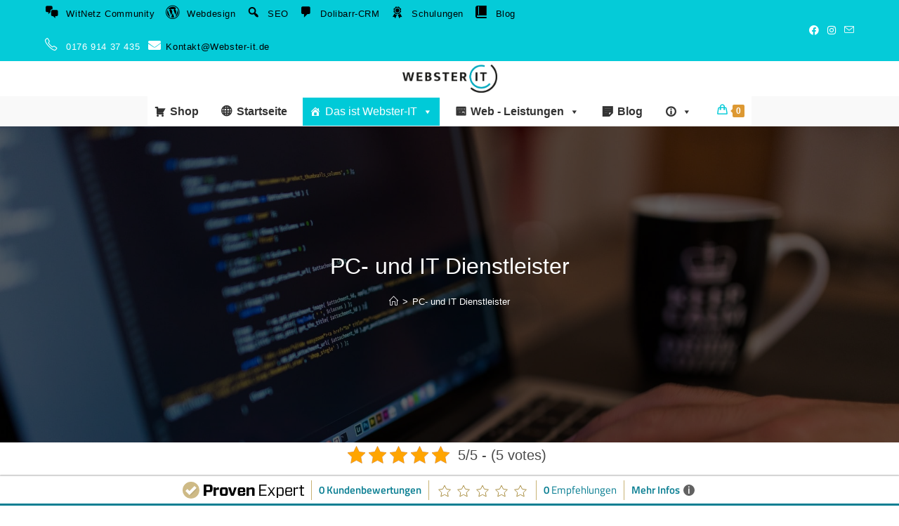

--- FILE ---
content_type: text/html; charset=UTF-8
request_url: https://webster-it.de/pc-und-it-dienstleister/
body_size: 37827
content:
<!DOCTYPE html>
<html class="html" lang="de">
<head>
	<meta charset="UTF-8">
	<link rel="profile" href="https://gmpg.org/xfn/11">

	<script>
	window.dataLayer = window.dataLayer || [];
	function gtag() {
		dataLayer.push(arguments);
	}
	gtag("consent", "default", {
		ad_user_data: "denied",
		ad_personalization: "denied",
		ad_storage: "denied",
		analytics_storage: "denied",
		functionality_storage: "denied",
		personalization_storage: "denied",
		security_storage: "granted",
		wait_for_update: 500,
	});
	gtag("set", "ads_data_redaction", true);
	</script>
<script type="text/javascript"
		id="Cookiebot"
		src="https://consent.cookiebot.com/uc.js"
		data-implementation="wp"
		data-cbid="4d83800d-5c61-48b8-9579-af2c75e63879"
							async	></script>
<title>Ihr IT Dienstleister in Umgebung von Mannheim &ndash; Webster&#x2d;IT</title>
<script>window.koko_analytics = {"url":"https:\/\/webster-it.de\/wp-admin\/admin-ajax.php?action=koko_analytics_collect","site_url":"https:\/\/webster-it.de","post_id":418,"use_cookie":1,"cookie_path":"\/"};</script>	<style>img:is([sizes="auto" i], [sizes^="auto," i]) { contain-intrinsic-size: 3000px 1500px }</style>
	<meta name="viewport" content="width=device-width, initial-scale=1">
<!-- The SEO Framework von Sybre Waaijer -->
<link rel="canonical" href="https://webster-it.de/pc-und-it-dienstleister/" />
<meta name="description" content="Sie haben ein Computer Problem, dann bin ich gerne als IT Dienstleister für Sie in Umgebung Mannheim für Sie tätig. Software, Hardware, PC Beratung uvm." />
<meta property="og:type" content="website" />
<meta property="og:locale" content="de_DE" />
<meta property="og:site_name" content="Webster-IT" />
<meta property="og:title" content="Ihr IT Dienstleister in Umgebung von Mannheim &ndash; Webster&#x2d;IT" />
<meta property="og:description" content="Sie haben ein Computer Problem, dann bin ich gerne als IT Dienstleister für Sie in Umgebung Mannheim für Sie tätig. Software, Hardware, PC Beratung uvm." />
<meta property="og:url" content="https://webster-it.de/pc-und-it-dienstleister/" />
<meta property="og:image" content="https://webster-it.de/wp-content/uploads/2018/10/Patrick-Schulze-Webster-IT-300x200.jpg" />
<meta name="twitter:card" content="summary_large_image" />
<meta name="twitter:title" content="Ihr IT Dienstleister in Umgebung von Mannheim &ndash; Webster&#x2d;IT" />
<meta name="twitter:description" content="Sie haben ein Computer Problem, dann bin ich gerne als IT Dienstleister für Sie in Umgebung Mannheim für Sie tätig. Software, Hardware, PC Beratung uvm." />
<meta name="twitter:image" content="https://webster-it.de/wp-content/uploads/2018/10/Patrick-Schulze-Webster-IT-300x200.jpg" />
<meta name="google-site-verification" content="6uJEOADz0MA6UmtQhBT4SH_LkHKek4gZSLWqj_T_4oM" />
<script type="application/ld+json">{"@context":"https://schema.org","@graph":[{"@type":"WebSite","@id":"https://webster-it.de/#/schema/WebSite","url":"https://webster-it.de/","name":"Webster&#x2d;IT","alternateName":"Webster&#x2d;IT | Webseiten Erstellung und IT Dienstleistungen aus einer Hand","description":"Website Erstellung und PC Dienstleistungen","inLanguage":"de","potentialAction":{"@type":"SearchAction","target":{"@type":"EntryPoint","urlTemplate":"https://webster-it.de/search/{search_term_string}/"},"query-input":"required name=search_term_string"},"publisher":{"@type":"Organization","@id":"https://webster-it.de/#/schema/Organization","name":"Webster&#x2d;IT | Webseiten Erstellung und IT Dienstleistungen aus einer Hand","url":"https://webster-it.de/","sameAs":["https://www.facebook.com/WebsterITWIT/","https://www.instagram.com/websterit/"],"logo":{"@type":"ImageObject","url":"https://webster-it.de/wp-content/uploads/2019/01/Webster-IT-favicon.png","contentUrl":"https://webster-it.de/wp-content/uploads/2019/01/Webster-IT-favicon.png","width":1165,"height":1182}}},{"@type":"WebPage","@id":"https://webster-it.de/pc-und-it-dienstleister/","url":"https://webster-it.de/pc-und-it-dienstleister/","name":"Ihr IT Dienstleister in Umgebung von Mannheim &ndash; Webster&#x2d;IT","description":"Sie haben ein Computer Problem, dann bin ich gerne als IT Dienstleister für Sie in Umgebung Mannheim für Sie tätig. Software, Hardware, PC Beratung uvm.","inLanguage":"de","isPartOf":{"@id":"https://webster-it.de/#/schema/WebSite"},"breadcrumb":{"@type":"BreadcrumbList","@id":"https://webster-it.de/#/schema/BreadcrumbList","itemListElement":[{"@type":"ListItem","position":1,"item":"https://webster-it.de/","name":"Webster&#x2d;IT"},{"@type":"ListItem","position":2,"name":"Ihr IT Dienstleister in Umgebung von Mannheim"}]},"potentialAction":{"@type":"ReadAction","target":"https://webster-it.de/pc-und-it-dienstleister/"}}]}</script>
<!-- / The SEO Framework von Sybre Waaijer | 2.18ms meta | 0.54ms boot -->

<link rel='dns-prefetch' href='//netdna.bootstrapcdn.com' />
<link rel='dns-prefetch' href='//use.fontawesome.com' />
<link rel="alternate" type="application/rss+xml" title="Webster-IT &raquo; Feed" href="https://webster-it.de/feed/" />
<link rel="alternate" type="application/rss+xml" title="Webster-IT &raquo; Kommentar-Feed" href="https://webster-it.de/comments/feed/" />
<script>
window._wpemojiSettings = {"baseUrl":"https:\/\/s.w.org\/images\/core\/emoji\/15.0.3\/72x72\/","ext":".png","svgUrl":"https:\/\/s.w.org\/images\/core\/emoji\/15.0.3\/svg\/","svgExt":".svg","source":{"concatemoji":"https:\/\/webster-it.de\/wp-includes\/js\/wp-emoji-release.min.js?ver=018ba9778bcde924a523c2d215e5453b"}};
/*! This file is auto-generated */
!function(i,n){var o,s,e;function c(e){try{var t={supportTests:e,timestamp:(new Date).valueOf()};sessionStorage.setItem(o,JSON.stringify(t))}catch(e){}}function p(e,t,n){e.clearRect(0,0,e.canvas.width,e.canvas.height),e.fillText(t,0,0);var t=new Uint32Array(e.getImageData(0,0,e.canvas.width,e.canvas.height).data),r=(e.clearRect(0,0,e.canvas.width,e.canvas.height),e.fillText(n,0,0),new Uint32Array(e.getImageData(0,0,e.canvas.width,e.canvas.height).data));return t.every(function(e,t){return e===r[t]})}function u(e,t,n){switch(t){case"flag":return n(e,"\ud83c\udff3\ufe0f\u200d\u26a7\ufe0f","\ud83c\udff3\ufe0f\u200b\u26a7\ufe0f")?!1:!n(e,"\ud83c\uddfa\ud83c\uddf3","\ud83c\uddfa\u200b\ud83c\uddf3")&&!n(e,"\ud83c\udff4\udb40\udc67\udb40\udc62\udb40\udc65\udb40\udc6e\udb40\udc67\udb40\udc7f","\ud83c\udff4\u200b\udb40\udc67\u200b\udb40\udc62\u200b\udb40\udc65\u200b\udb40\udc6e\u200b\udb40\udc67\u200b\udb40\udc7f");case"emoji":return!n(e,"\ud83d\udc26\u200d\u2b1b","\ud83d\udc26\u200b\u2b1b")}return!1}function f(e,t,n){var r="undefined"!=typeof WorkerGlobalScope&&self instanceof WorkerGlobalScope?new OffscreenCanvas(300,150):i.createElement("canvas"),a=r.getContext("2d",{willReadFrequently:!0}),o=(a.textBaseline="top",a.font="600 32px Arial",{});return e.forEach(function(e){o[e]=t(a,e,n)}),o}function t(e){var t=i.createElement("script");t.src=e,t.defer=!0,i.head.appendChild(t)}"undefined"!=typeof Promise&&(o="wpEmojiSettingsSupports",s=["flag","emoji"],n.supports={everything:!0,everythingExceptFlag:!0},e=new Promise(function(e){i.addEventListener("DOMContentLoaded",e,{once:!0})}),new Promise(function(t){var n=function(){try{var e=JSON.parse(sessionStorage.getItem(o));if("object"==typeof e&&"number"==typeof e.timestamp&&(new Date).valueOf()<e.timestamp+604800&&"object"==typeof e.supportTests)return e.supportTests}catch(e){}return null}();if(!n){if("undefined"!=typeof Worker&&"undefined"!=typeof OffscreenCanvas&&"undefined"!=typeof URL&&URL.createObjectURL&&"undefined"!=typeof Blob)try{var e="postMessage("+f.toString()+"("+[JSON.stringify(s),u.toString(),p.toString()].join(",")+"));",r=new Blob([e],{type:"text/javascript"}),a=new Worker(URL.createObjectURL(r),{name:"wpTestEmojiSupports"});return void(a.onmessage=function(e){c(n=e.data),a.terminate(),t(n)})}catch(e){}c(n=f(s,u,p))}t(n)}).then(function(e){for(var t in e)n.supports[t]=e[t],n.supports.everything=n.supports.everything&&n.supports[t],"flag"!==t&&(n.supports.everythingExceptFlag=n.supports.everythingExceptFlag&&n.supports[t]);n.supports.everythingExceptFlag=n.supports.everythingExceptFlag&&!n.supports.flag,n.DOMReady=!1,n.readyCallback=function(){n.DOMReady=!0}}).then(function(){return e}).then(function(){var e;n.supports.everything||(n.readyCallback(),(e=n.source||{}).concatemoji?t(e.concatemoji):e.wpemoji&&e.twemoji&&(t(e.twemoji),t(e.wpemoji)))}))}((window,document),window._wpemojiSettings);
</script>
<link rel='stylesheet' id='dashicons-css' href='https://webster-it.de/wp-includes/css/dashicons.min.css?ver=018ba9778bcde924a523c2d215e5453b' media='all' />
<link rel='stylesheet' id='menu-icons-extra-css' href='https://webster-it.de/wp-content/plugins/menu-icons/css/extra.min.css?ver=0.13.16' media='all' />
<link rel='stylesheet' id='elusive-css' href='https://webster-it.de/wp-content/plugins/menu-icons/vendor/codeinwp/icon-picker/css/types/elusive.min.css?ver=2.0' media='all' />
<link rel='stylesheet' id='foundation-icons-css' href='https://webster-it.de/wp-content/plugins/menu-icons/vendor/codeinwp/icon-picker/css/types/foundation-icons.min.css?ver=3.0' media='all' />
<link rel='stylesheet' id='genericons-css' href='https://webster-it.de/wp-content/plugins/menu-icons/vendor/codeinwp/icon-picker/css/types/genericons.min.css?ver=3.4' media='all' />
<style id='wp-emoji-styles-inline-css'>

	img.wp-smiley, img.emoji {
		display: inline !important;
		border: none !important;
		box-shadow: none !important;
		height: 1em !important;
		width: 1em !important;
		margin: 0 0.07em !important;
		vertical-align: -0.1em !important;
		background: none !important;
		padding: 0 !important;
	}
</style>
<style id='joinchat-button-style-inline-css'>
.wp-block-joinchat-button{border:none!important;text-align:center}.wp-block-joinchat-button figure{display:table;margin:0 auto;padding:0}.wp-block-joinchat-button figcaption{font:normal normal 400 .6em/2em var(--wp--preset--font-family--system-font,sans-serif);margin:0;padding:0}.wp-block-joinchat-button .joinchat-button__qr{background-color:#fff;border:6px solid #25d366;border-radius:30px;box-sizing:content-box;display:block;height:200px;margin:auto;overflow:hidden;padding:10px;width:200px}.wp-block-joinchat-button .joinchat-button__qr canvas,.wp-block-joinchat-button .joinchat-button__qr img{display:block;margin:auto}.wp-block-joinchat-button .joinchat-button__link{align-items:center;background-color:#25d366;border:6px solid #25d366;border-radius:30px;display:inline-flex;flex-flow:row nowrap;justify-content:center;line-height:1.25em;margin:0 auto;text-decoration:none}.wp-block-joinchat-button .joinchat-button__link:before{background:transparent var(--joinchat-ico) no-repeat center;background-size:100%;content:"";display:block;height:1.5em;margin:-.75em .75em -.75em 0;width:1.5em}.wp-block-joinchat-button figure+.joinchat-button__link{margin-top:10px}@media (orientation:landscape)and (min-height:481px),(orientation:portrait)and (min-width:481px){.wp-block-joinchat-button.joinchat-button--qr-only figure+.joinchat-button__link{display:none}}@media (max-width:480px),(orientation:landscape)and (max-height:480px){.wp-block-joinchat-button figure{display:none}}

</style>
<style id='classic-theme-styles-inline-css'>
/*! This file is auto-generated */
.wp-block-button__link{color:#fff;background-color:#32373c;border-radius:9999px;box-shadow:none;text-decoration:none;padding:calc(.667em + 2px) calc(1.333em + 2px);font-size:1.125em}.wp-block-file__button{background:#32373c;color:#fff;text-decoration:none}
</style>
<style id='global-styles-inline-css'>
:root{--wp--preset--aspect-ratio--square: 1;--wp--preset--aspect-ratio--4-3: 4/3;--wp--preset--aspect-ratio--3-4: 3/4;--wp--preset--aspect-ratio--3-2: 3/2;--wp--preset--aspect-ratio--2-3: 2/3;--wp--preset--aspect-ratio--16-9: 16/9;--wp--preset--aspect-ratio--9-16: 9/16;--wp--preset--color--black: #000000;--wp--preset--color--cyan-bluish-gray: #abb8c3;--wp--preset--color--white: #ffffff;--wp--preset--color--pale-pink: #f78da7;--wp--preset--color--vivid-red: #cf2e2e;--wp--preset--color--luminous-vivid-orange: #ff6900;--wp--preset--color--luminous-vivid-amber: #fcb900;--wp--preset--color--light-green-cyan: #7bdcb5;--wp--preset--color--vivid-green-cyan: #00d084;--wp--preset--color--pale-cyan-blue: #8ed1fc;--wp--preset--color--vivid-cyan-blue: #0693e3;--wp--preset--color--vivid-purple: #9b51e0;--wp--preset--gradient--vivid-cyan-blue-to-vivid-purple: linear-gradient(135deg,rgba(6,147,227,1) 0%,rgb(155,81,224) 100%);--wp--preset--gradient--light-green-cyan-to-vivid-green-cyan: linear-gradient(135deg,rgb(122,220,180) 0%,rgb(0,208,130) 100%);--wp--preset--gradient--luminous-vivid-amber-to-luminous-vivid-orange: linear-gradient(135deg,rgba(252,185,0,1) 0%,rgba(255,105,0,1) 100%);--wp--preset--gradient--luminous-vivid-orange-to-vivid-red: linear-gradient(135deg,rgba(255,105,0,1) 0%,rgb(207,46,46) 100%);--wp--preset--gradient--very-light-gray-to-cyan-bluish-gray: linear-gradient(135deg,rgb(238,238,238) 0%,rgb(169,184,195) 100%);--wp--preset--gradient--cool-to-warm-spectrum: linear-gradient(135deg,rgb(74,234,220) 0%,rgb(151,120,209) 20%,rgb(207,42,186) 40%,rgb(238,44,130) 60%,rgb(251,105,98) 80%,rgb(254,248,76) 100%);--wp--preset--gradient--blush-light-purple: linear-gradient(135deg,rgb(255,206,236) 0%,rgb(152,150,240) 100%);--wp--preset--gradient--blush-bordeaux: linear-gradient(135deg,rgb(254,205,165) 0%,rgb(254,45,45) 50%,rgb(107,0,62) 100%);--wp--preset--gradient--luminous-dusk: linear-gradient(135deg,rgb(255,203,112) 0%,rgb(199,81,192) 50%,rgb(65,88,208) 100%);--wp--preset--gradient--pale-ocean: linear-gradient(135deg,rgb(255,245,203) 0%,rgb(182,227,212) 50%,rgb(51,167,181) 100%);--wp--preset--gradient--electric-grass: linear-gradient(135deg,rgb(202,248,128) 0%,rgb(113,206,126) 100%);--wp--preset--gradient--midnight: linear-gradient(135deg,rgb(2,3,129) 0%,rgb(40,116,252) 100%);--wp--preset--font-size--small: 13px;--wp--preset--font-size--medium: 20px;--wp--preset--font-size--large: 36px;--wp--preset--font-size--x-large: 42px;--wp--preset--font-family--inter: "Inter", sans-serif;--wp--preset--font-family--cardo: Cardo;--wp--preset--spacing--20: 0.44rem;--wp--preset--spacing--30: 0.67rem;--wp--preset--spacing--40: 1rem;--wp--preset--spacing--50: 1.5rem;--wp--preset--spacing--60: 2.25rem;--wp--preset--spacing--70: 3.38rem;--wp--preset--spacing--80: 5.06rem;--wp--preset--shadow--natural: 6px 6px 9px rgba(0, 0, 0, 0.2);--wp--preset--shadow--deep: 12px 12px 50px rgba(0, 0, 0, 0.4);--wp--preset--shadow--sharp: 6px 6px 0px rgba(0, 0, 0, 0.2);--wp--preset--shadow--outlined: 6px 6px 0px -3px rgba(255, 255, 255, 1), 6px 6px rgba(0, 0, 0, 1);--wp--preset--shadow--crisp: 6px 6px 0px rgba(0, 0, 0, 1);}:where(.is-layout-flex){gap: 0.5em;}:where(.is-layout-grid){gap: 0.5em;}body .is-layout-flex{display: flex;}.is-layout-flex{flex-wrap: wrap;align-items: center;}.is-layout-flex > :is(*, div){margin: 0;}body .is-layout-grid{display: grid;}.is-layout-grid > :is(*, div){margin: 0;}:where(.wp-block-columns.is-layout-flex){gap: 2em;}:where(.wp-block-columns.is-layout-grid){gap: 2em;}:where(.wp-block-post-template.is-layout-flex){gap: 1.25em;}:where(.wp-block-post-template.is-layout-grid){gap: 1.25em;}.has-black-color{color: var(--wp--preset--color--black) !important;}.has-cyan-bluish-gray-color{color: var(--wp--preset--color--cyan-bluish-gray) !important;}.has-white-color{color: var(--wp--preset--color--white) !important;}.has-pale-pink-color{color: var(--wp--preset--color--pale-pink) !important;}.has-vivid-red-color{color: var(--wp--preset--color--vivid-red) !important;}.has-luminous-vivid-orange-color{color: var(--wp--preset--color--luminous-vivid-orange) !important;}.has-luminous-vivid-amber-color{color: var(--wp--preset--color--luminous-vivid-amber) !important;}.has-light-green-cyan-color{color: var(--wp--preset--color--light-green-cyan) !important;}.has-vivid-green-cyan-color{color: var(--wp--preset--color--vivid-green-cyan) !important;}.has-pale-cyan-blue-color{color: var(--wp--preset--color--pale-cyan-blue) !important;}.has-vivid-cyan-blue-color{color: var(--wp--preset--color--vivid-cyan-blue) !important;}.has-vivid-purple-color{color: var(--wp--preset--color--vivid-purple) !important;}.has-black-background-color{background-color: var(--wp--preset--color--black) !important;}.has-cyan-bluish-gray-background-color{background-color: var(--wp--preset--color--cyan-bluish-gray) !important;}.has-white-background-color{background-color: var(--wp--preset--color--white) !important;}.has-pale-pink-background-color{background-color: var(--wp--preset--color--pale-pink) !important;}.has-vivid-red-background-color{background-color: var(--wp--preset--color--vivid-red) !important;}.has-luminous-vivid-orange-background-color{background-color: var(--wp--preset--color--luminous-vivid-orange) !important;}.has-luminous-vivid-amber-background-color{background-color: var(--wp--preset--color--luminous-vivid-amber) !important;}.has-light-green-cyan-background-color{background-color: var(--wp--preset--color--light-green-cyan) !important;}.has-vivid-green-cyan-background-color{background-color: var(--wp--preset--color--vivid-green-cyan) !important;}.has-pale-cyan-blue-background-color{background-color: var(--wp--preset--color--pale-cyan-blue) !important;}.has-vivid-cyan-blue-background-color{background-color: var(--wp--preset--color--vivid-cyan-blue) !important;}.has-vivid-purple-background-color{background-color: var(--wp--preset--color--vivid-purple) !important;}.has-black-border-color{border-color: var(--wp--preset--color--black) !important;}.has-cyan-bluish-gray-border-color{border-color: var(--wp--preset--color--cyan-bluish-gray) !important;}.has-white-border-color{border-color: var(--wp--preset--color--white) !important;}.has-pale-pink-border-color{border-color: var(--wp--preset--color--pale-pink) !important;}.has-vivid-red-border-color{border-color: var(--wp--preset--color--vivid-red) !important;}.has-luminous-vivid-orange-border-color{border-color: var(--wp--preset--color--luminous-vivid-orange) !important;}.has-luminous-vivid-amber-border-color{border-color: var(--wp--preset--color--luminous-vivid-amber) !important;}.has-light-green-cyan-border-color{border-color: var(--wp--preset--color--light-green-cyan) !important;}.has-vivid-green-cyan-border-color{border-color: var(--wp--preset--color--vivid-green-cyan) !important;}.has-pale-cyan-blue-border-color{border-color: var(--wp--preset--color--pale-cyan-blue) !important;}.has-vivid-cyan-blue-border-color{border-color: var(--wp--preset--color--vivid-cyan-blue) !important;}.has-vivid-purple-border-color{border-color: var(--wp--preset--color--vivid-purple) !important;}.has-vivid-cyan-blue-to-vivid-purple-gradient-background{background: var(--wp--preset--gradient--vivid-cyan-blue-to-vivid-purple) !important;}.has-light-green-cyan-to-vivid-green-cyan-gradient-background{background: var(--wp--preset--gradient--light-green-cyan-to-vivid-green-cyan) !important;}.has-luminous-vivid-amber-to-luminous-vivid-orange-gradient-background{background: var(--wp--preset--gradient--luminous-vivid-amber-to-luminous-vivid-orange) !important;}.has-luminous-vivid-orange-to-vivid-red-gradient-background{background: var(--wp--preset--gradient--luminous-vivid-orange-to-vivid-red) !important;}.has-very-light-gray-to-cyan-bluish-gray-gradient-background{background: var(--wp--preset--gradient--very-light-gray-to-cyan-bluish-gray) !important;}.has-cool-to-warm-spectrum-gradient-background{background: var(--wp--preset--gradient--cool-to-warm-spectrum) !important;}.has-blush-light-purple-gradient-background{background: var(--wp--preset--gradient--blush-light-purple) !important;}.has-blush-bordeaux-gradient-background{background: var(--wp--preset--gradient--blush-bordeaux) !important;}.has-luminous-dusk-gradient-background{background: var(--wp--preset--gradient--luminous-dusk) !important;}.has-pale-ocean-gradient-background{background: var(--wp--preset--gradient--pale-ocean) !important;}.has-electric-grass-gradient-background{background: var(--wp--preset--gradient--electric-grass) !important;}.has-midnight-gradient-background{background: var(--wp--preset--gradient--midnight) !important;}.has-small-font-size{font-size: var(--wp--preset--font-size--small) !important;}.has-medium-font-size{font-size: var(--wp--preset--font-size--medium) !important;}.has-large-font-size{font-size: var(--wp--preset--font-size--large) !important;}.has-x-large-font-size{font-size: var(--wp--preset--font-size--x-large) !important;}
:where(.wp-block-post-template.is-layout-flex){gap: 1.25em;}:where(.wp-block-post-template.is-layout-grid){gap: 1.25em;}
:where(.wp-block-columns.is-layout-flex){gap: 2em;}:where(.wp-block-columns.is-layout-grid){gap: 2em;}
:root :where(.wp-block-pullquote){font-size: 1.5em;line-height: 1.6;}
</style>
<link rel='stylesheet' id='kk-star-ratings-css' href='https://webster-it.de/wp-content/plugins/kk-star-ratings/src/core/public/css/kk-star-ratings.min.css?ver=5.4.10.1' media='all' />
<link rel='stylesheet' id='finalTilesGallery_stylesheet-css' href='https://webster-it.de/wp-content/plugins/final-tiles-grid-gallery-lite/scripts/ftg.css?ver=3.6.1' media='all' />
<link rel='stylesheet' id='fontawesome_stylesheet-css' href='//netdna.bootstrapcdn.com/font-awesome/4.7.0/css/font-awesome.css?ver=018ba9778bcde924a523c2d215e5453b' media='all' />
<link rel='stylesheet' id='tutor-icon-css' href='https://webster-it.de/wp-content/plugins/tutor/assets/css/tutor-icon.min.css?ver=3.1.0' media='all' />
<link rel='stylesheet' id='tutor-css' href='https://webster-it.de/wp-content/plugins/tutor/assets/css/tutor.min.css?ver=3.1.0' media='all' />
<link rel='stylesheet' id='tutor-frontend-css' href='https://webster-it.de/wp-content/plugins/tutor/assets/css/tutor-front.min.css?ver=3.1.0' media='all' />
<style id='tutor-frontend-inline-css'>
.mce-notification.mce-notification-error{display: none !important;}
:root{--tutor-color-primary:#239371;--tutor-color-primary-rgb:35, 147, 113;--tutor-color-primary-hover:#117d5d;--tutor-color-primary-hover-rgb:17, 125, 93;--tutor-body-color:#212327;--tutor-body-color-rgb:33, 35, 39;--tutor-border-color:#cdcfd5;--tutor-border-color-rgb:205, 207, 213;--tutor-color-gray:#e3e5eb;--tutor-color-gray-rgb:227, 229, 235;}
</style>
<link rel='stylesheet' id='tutor_oceanwp-css' href='https://webster-it.de/wp-content/plugins/tutor/includes/theme-compatibility/oceanwp/assets/css/style.css?ver=018ba9778bcde924a523c2d215e5453b' media='all' />
<style id='woocommerce-inline-inline-css'>
.woocommerce form .form-row .required { visibility: visible; }
</style>
<link rel='stylesheet' id='megamenu-css' href='https://webster-it.de/wp-content/uploads/maxmegamenu/style.css?ver=59b8b4' media='all' />
<link rel='stylesheet' id='parent-style-css' href='https://webster-it.de/wp-content/themes/oceanwp/style.css?ver=018ba9778bcde924a523c2d215e5453b' media='all' />
<link rel='stylesheet' id='child-style-css' href='https://webster-it.de/wp-content/themes/oceanwp-child/style.css?ver=018ba9778bcde924a523c2d215e5453b' media='all' />
<link rel='stylesheet' id='oceanwp-woo-mini-cart-css' href='https://webster-it.de/wp-content/themes/oceanwp/assets/css/woo/woo-mini-cart.min.css?ver=018ba9778bcde924a523c2d215e5453b' media='all' />
<link rel='stylesheet' id='font-awesome-css' href='https://webster-it.de/wp-content/themes/oceanwp/assets/fonts/fontawesome/css/all.min.css?ver=6.4.2' media='all' />
<link rel='stylesheet' id='simple-line-icons-css' href='https://webster-it.de/wp-content/themes/oceanwp/assets/css/third/simple-line-icons.min.css?ver=2.4.0' media='all' />
<link rel='stylesheet' id='oceanwp-style-css' href='https://webster-it.de/wp-content/themes/oceanwp/assets/css/style.min.css?ver=1.0.0' media='all' />
<style id='oceanwp-style-inline-css'>

		.page-template-builder-fullwidth-std .page-header {
			display: none;
		}
	
</style>
<link rel='stylesheet' id='wcpa-frontend-css' href='https://webster-it.de/wp-content/plugins/woo-custom-product-addons/assets/css/style_1.css?ver=3.0.13' media='all' />
<link rel='stylesheet' id='joinchat-css' href='https://webster-it.de/wp-content/plugins/creame-whatsapp-me/public/css/joinchat.min.css?ver=5.1.8' media='all' />
<style id='joinchat-inline-css'>
.joinchat{--red:37;--green:211;--blue:102;--bw:100}
</style>
<link rel='stylesheet' id='woocommerce-gzd-layout-css' href='https://webster-it.de/wp-content/plugins/woocommerce-germanized/build/static/layout-styles.css?ver=3.18.6' media='all' />
<style id='woocommerce-gzd-layout-inline-css'>
.woocommerce-checkout .shop_table { background-color: #eeeeee; } .product p.deposit-packaging-type { font-size: 1.25em !important; } p.woocommerce-shipping-destination { display: none; }
                .wc-gzd-nutri-score-value-a {
                    background: url(https://webster-it.de/wp-content/plugins/woocommerce-germanized/assets/images/nutri-score-a.svg) no-repeat;
                }
                .wc-gzd-nutri-score-value-b {
                    background: url(https://webster-it.de/wp-content/plugins/woocommerce-germanized/assets/images/nutri-score-b.svg) no-repeat;
                }
                .wc-gzd-nutri-score-value-c {
                    background: url(https://webster-it.de/wp-content/plugins/woocommerce-germanized/assets/images/nutri-score-c.svg) no-repeat;
                }
                .wc-gzd-nutri-score-value-d {
                    background: url(https://webster-it.de/wp-content/plugins/woocommerce-germanized/assets/images/nutri-score-d.svg) no-repeat;
                }
                .wc-gzd-nutri-score-value-e {
                    background: url(https://webster-it.de/wp-content/plugins/woocommerce-germanized/assets/images/nutri-score-e.svg) no-repeat;
                }
            
</style>
<link rel='stylesheet' id='bfa-font-awesome-css' href='https://use.fontawesome.com/releases/v5.15.4/css/all.css?ver=2.0.3' media='all' />
<link rel='stylesheet' id='bfa-font-awesome-v4-shim-css' href='https://use.fontawesome.com/releases/v5.15.4/css/v4-shims.css?ver=2.0.3' media='all' />
<style id='bfa-font-awesome-v4-shim-inline-css'>

			@font-face {
				font-family: 'FontAwesome';
				src: url('https://use.fontawesome.com/releases/v5.15.4/webfonts/fa-brands-400.eot'),
				url('https://use.fontawesome.com/releases/v5.15.4/webfonts/fa-brands-400.eot?#iefix') format('embedded-opentype'),
				url('https://use.fontawesome.com/releases/v5.15.4/webfonts/fa-brands-400.woff2') format('woff2'),
				url('https://use.fontawesome.com/releases/v5.15.4/webfonts/fa-brands-400.woff') format('woff'),
				url('https://use.fontawesome.com/releases/v5.15.4/webfonts/fa-brands-400.ttf') format('truetype'),
				url('https://use.fontawesome.com/releases/v5.15.4/webfonts/fa-brands-400.svg#fontawesome') format('svg');
			}

			@font-face {
				font-family: 'FontAwesome';
				src: url('https://use.fontawesome.com/releases/v5.15.4/webfonts/fa-solid-900.eot'),
				url('https://use.fontawesome.com/releases/v5.15.4/webfonts/fa-solid-900.eot?#iefix') format('embedded-opentype'),
				url('https://use.fontawesome.com/releases/v5.15.4/webfonts/fa-solid-900.woff2') format('woff2'),
				url('https://use.fontawesome.com/releases/v5.15.4/webfonts/fa-solid-900.woff') format('woff'),
				url('https://use.fontawesome.com/releases/v5.15.4/webfonts/fa-solid-900.ttf') format('truetype'),
				url('https://use.fontawesome.com/releases/v5.15.4/webfonts/fa-solid-900.svg#fontawesome') format('svg');
			}

			@font-face {
				font-family: 'FontAwesome';
				src: url('https://use.fontawesome.com/releases/v5.15.4/webfonts/fa-regular-400.eot'),
				url('https://use.fontawesome.com/releases/v5.15.4/webfonts/fa-regular-400.eot?#iefix') format('embedded-opentype'),
				url('https://use.fontawesome.com/releases/v5.15.4/webfonts/fa-regular-400.woff2') format('woff2'),
				url('https://use.fontawesome.com/releases/v5.15.4/webfonts/fa-regular-400.woff') format('woff'),
				url('https://use.fontawesome.com/releases/v5.15.4/webfonts/fa-regular-400.ttf') format('truetype'),
				url('https://use.fontawesome.com/releases/v5.15.4/webfonts/fa-regular-400.svg#fontawesome') format('svg');
				unicode-range: U+F004-F005,U+F007,U+F017,U+F022,U+F024,U+F02E,U+F03E,U+F044,U+F057-F059,U+F06E,U+F070,U+F075,U+F07B-F07C,U+F080,U+F086,U+F089,U+F094,U+F09D,U+F0A0,U+F0A4-F0A7,U+F0C5,U+F0C7-F0C8,U+F0E0,U+F0EB,U+F0F3,U+F0F8,U+F0FE,U+F111,U+F118-F11A,U+F11C,U+F133,U+F144,U+F146,U+F14A,U+F14D-F14E,U+F150-F152,U+F15B-F15C,U+F164-F165,U+F185-F186,U+F191-F192,U+F1AD,U+F1C1-F1C9,U+F1CD,U+F1D8,U+F1E3,U+F1EA,U+F1F6,U+F1F9,U+F20A,U+F247-F249,U+F24D,U+F254-F25B,U+F25D,U+F267,U+F271-F274,U+F279,U+F28B,U+F28D,U+F2B5-F2B6,U+F2B9,U+F2BB,U+F2BD,U+F2C1-F2C2,U+F2D0,U+F2D2,U+F2DC,U+F2ED,U+F328,U+F358-F35B,U+F3A5,U+F3D1,U+F410,U+F4AD;
			}
		
</style>
<link rel='stylesheet' id='elementor-icons-css' href='https://webster-it.de/wp-content/plugins/elementor/assets/lib/eicons/css/elementor-icons.min.css?ver=5.34.0' media='all' />
<link rel='stylesheet' id='elementor-frontend-css' href='https://webster-it.de/wp-content/plugins/elementor/assets/css/frontend.min.css?ver=3.26.3' media='all' />
<link rel='stylesheet' id='elementor-post-1949-css' href='https://webster-it.de/wp-content/uploads/elementor/css/post-1949.css?ver=1735898127' media='all' />
<link rel='stylesheet' id='typing-effect-css' href='https://webster-it.de/wp-content/plugins/press-elements/assets/css/typing-effect.min.css?ver=018ba9778bcde924a523c2d215e5453b' media='all' />
<link rel='stylesheet' id='font-awesome-5-all-css' href='https://webster-it.de/wp-content/plugins/elementor/assets/lib/font-awesome/css/all.min.css?ver=3.26.3' media='all' />
<link rel='stylesheet' id='font-awesome-4-shim-css' href='https://webster-it.de/wp-content/plugins/elementor/assets/lib/font-awesome/css/v4-shims.min.css?ver=3.26.3' media='all' />
<link rel='stylesheet' id='widgetkit_bs-css' href='https://webster-it.de/wp-content/plugins/widgetkit-for-elementor/dist/css/bootstrap.css?ver=2.5.4' media='all' />
<link rel='stylesheet' id='widgetkit_main-css' href='https://webster-it.de/wp-content/plugins/widgetkit-for-elementor/dist/css/widgetkit.css?ver=2.5.4' media='all' />
<link rel='stylesheet' id='e-animation-zoomIn-css' href='https://webster-it.de/wp-content/plugins/elementor/assets/lib/animations/styles/zoomIn.min.css?ver=3.26.3' media='all' />
<link rel='stylesheet' id='widget-heading-css' href='https://webster-it.de/wp-content/plugins/elementor/assets/css/widget-heading.min.css?ver=3.26.3' media='all' />
<link rel='stylesheet' id='widget-text-editor-css' href='https://webster-it.de/wp-content/plugins/elementor/assets/css/widget-text-editor.min.css?ver=3.26.3' media='all' />
<link rel='stylesheet' id='widget-spacer-css' href='https://webster-it.de/wp-content/plugins/elementor/assets/css/widget-spacer.min.css?ver=3.26.3' media='all' />
<link rel='stylesheet' id='widget-image-box-css' href='https://webster-it.de/wp-content/plugins/elementor/assets/css/widget-image-box.min.css?ver=3.26.3' media='all' />
<link rel='stylesheet' id='elementor-post-418-css' href='https://webster-it.de/wp-content/uploads/elementor/css/post-418.css?ver=1735939992' media='all' />
<link rel='stylesheet' id='enlighterjs-css' href='https://webster-it.de/wp-content/plugins/enlighter/cache/X1_enlighterjs.min.css?ver=0A0B0C' media='all' />
<link rel='stylesheet' id='oceanwp-woocommerce-css' href='https://webster-it.de/wp-content/themes/oceanwp/assets/css/woo/woocommerce.min.css?ver=018ba9778bcde924a523c2d215e5453b' media='all' />
<link rel='stylesheet' id='oceanwp-woo-star-font-css' href='https://webster-it.de/wp-content/themes/oceanwp/assets/css/woo/woo-star-font.min.css?ver=018ba9778bcde924a523c2d215e5453b' media='all' />
<link rel='stylesheet' id='oceanwp-woo-quick-view-css' href='https://webster-it.de/wp-content/themes/oceanwp/assets/css/woo/woo-quick-view.min.css?ver=018ba9778bcde924a523c2d215e5453b' media='all' />
<link rel='stylesheet' id='eael-general-css' href='https://webster-it.de/wp-content/plugins/essential-addons-for-elementor-lite/assets/front-end/css/view/general.min.css?ver=6.1.0' media='all' />
<link rel='stylesheet' id='wpgdprc-front-css-css' href='https://webster-it.de/wp-content/plugins/wp-gdpr-compliance/Assets/css/front.css?ver=1679135685' media='all' />
<style id='wpgdprc-front-css-inline-css'>
:root{--wp-gdpr--bar--background-color: #000000;--wp-gdpr--bar--color: #ffffff;--wp-gdpr--button--background-color: #ffffff;--wp-gdpr--button--background-color--darken: #d8d8d8;--wp-gdpr--button--color: #ffffff;}
</style>
<link rel='stylesheet' id='oe-widgets-style-css' href='https://webster-it.de/wp-content/plugins/ocean-extra/assets/css/widgets.css?ver=018ba9778bcde924a523c2d215e5453b' media='all' />

<link rel='stylesheet' id='elementor-icons-shared-0-css' href='https://webster-it.de/wp-content/plugins/elementor/assets/lib/font-awesome/css/fontawesome.min.css?ver=5.15.3' media='all' />
<link rel='stylesheet' id='elementor-icons-fa-solid-css' href='https://webster-it.de/wp-content/plugins/elementor/assets/lib/font-awesome/css/solid.min.css?ver=5.15.3' media='all' />
<link rel='stylesheet' id='elementor-icons-fa-brands-css' href='https://webster-it.de/wp-content/plugins/elementor/assets/lib/font-awesome/css/brands.min.css?ver=5.15.3' media='all' />
<link rel="preconnect" href="https://fonts.gstatic.com/" crossorigin><script type="text/template" id="tmpl-variation-template">
	<div class="woocommerce-variation-description">{{{ data.variation.variation_description }}}</div>
	<div class="woocommerce-variation-price">{{{ data.variation.price_html }}}</div>
	<div class="woocommerce-variation-availability">{{{ data.variation.availability_html }}}</div>
</script>
<script type="text/template" id="tmpl-unavailable-variation-template">
	<p role="alert">Dieses Produkt ist leider nicht verfügbar. Bitte wähle eine andere Kombination.</p>
</script>
<script src="https://webster-it.de/wp-includes/js/jquery/jquery.min.js?ver=3.7.1" id="jquery-core-js"></script>
<script src="https://webster-it.de/wp-includes/js/jquery/jquery-migrate.min.js?ver=3.4.1" id="jquery-migrate-js"></script>
<script src="https://webster-it.de/wp-content/plugins/woocommerce/assets/js/jquery-blockui/jquery.blockUI.min.js?ver=2.7.0-wc.9.5.3" id="jquery-blockui-js" defer data-wp-strategy="defer"></script>
<script id="wc-add-to-cart-js-extra">
var wc_add_to_cart_params = {"ajax_url":"\/wp-admin\/admin-ajax.php","wc_ajax_url":"\/?wc-ajax=%%endpoint%%","i18n_view_cart":"Warenkorb anzeigen","cart_url":"https:\/\/webster-it.de\/warenkorb\/","is_cart":"","cart_redirect_after_add":"no"};
</script>
<script src="https://webster-it.de/wp-content/plugins/woocommerce/assets/js/frontend/add-to-cart.min.js?ver=9.5.3" id="wc-add-to-cart-js" defer data-wp-strategy="defer"></script>
<script src="https://webster-it.de/wp-content/plugins/woocommerce/assets/js/js-cookie/js.cookie.min.js?ver=2.1.4-wc.9.5.3" id="js-cookie-js" defer data-wp-strategy="defer"></script>
<script id="woocommerce-js-extra">
var woocommerce_params = {"ajax_url":"\/wp-admin\/admin-ajax.php","wc_ajax_url":"\/?wc-ajax=%%endpoint%%"};
</script>
<script src="https://webster-it.de/wp-content/plugins/woocommerce/assets/js/frontend/woocommerce.min.js?ver=9.5.3" id="woocommerce-js" defer data-wp-strategy="defer"></script>
<script src="https://webster-it.de/wp-content/plugins/elementor/assets/lib/font-awesome/js/v4-shims.min.js?ver=3.26.3" id="font-awesome-4-shim-js"></script>
<script src="https://webster-it.de/wp-includes/js/underscore.min.js?ver=1.13.7" id="underscore-js"></script>
<script id="wp-util-js-extra">
var _wpUtilSettings = {"ajax":{"url":"\/wp-admin\/admin-ajax.php"}};
</script>
<script src="https://webster-it.de/wp-includes/js/wp-util.min.js?ver=018ba9778bcde924a523c2d215e5453b" id="wp-util-js"></script>
<script id="wc-add-to-cart-variation-js-extra">
var wc_add_to_cart_variation_params = {"wc_ajax_url":"\/?wc-ajax=%%endpoint%%","i18n_no_matching_variations_text":"Es entsprechen leider keine Produkte deiner Auswahl. Bitte w\u00e4hle eine andere Kombination.","i18n_make_a_selection_text":"Bitte w\u00e4hle die Produktoptionen, bevor du den Artikel in den Warenkorb legst.","i18n_unavailable_text":"Dieses Produkt ist leider nicht verf\u00fcgbar. Bitte w\u00e4hle eine andere Kombination.","i18n_reset_alert_text":"Deine Auswahl wurde zur\u00fcckgesetzt. Bitte w\u00e4hle Produktoptionen aus, bevor du den Artikel in den Warenkorb legst."};
</script>
<script src="https://webster-it.de/wp-content/plugins/woocommerce/assets/js/frontend/add-to-cart-variation.min.js?ver=9.5.3" id="wc-add-to-cart-variation-js" defer data-wp-strategy="defer"></script>
<script src="https://webster-it.de/wp-content/plugins/woocommerce/assets/js/flexslider/jquery.flexslider.min.js?ver=2.7.2-wc.9.5.3" id="flexslider-js" defer data-wp-strategy="defer"></script>
<script id="wc-cart-fragments-js-extra">
var wc_cart_fragments_params = {"ajax_url":"\/wp-admin\/admin-ajax.php","wc_ajax_url":"\/?wc-ajax=%%endpoint%%","cart_hash_key":"wc_cart_hash_c8729ae313346e9be66d628c89060072","fragment_name":"wc_fragments_c8729ae313346e9be66d628c89060072","request_timeout":"5000"};
</script>
<script src="https://webster-it.de/wp-content/plugins/woocommerce/assets/js/frontend/cart-fragments.min.js?ver=9.5.3" id="wc-cart-fragments-js" defer data-wp-strategy="defer"></script>
<script id="wpgdprc-front-js-js-extra">
var wpgdprcFront = {"ajaxUrl":"https:\/\/webster-it.de\/wp-admin\/admin-ajax.php","ajaxNonce":"746c37dfe8","ajaxArg":"security","pluginPrefix":"wpgdprc","blogId":"1","isMultiSite":"1","locale":"de_DE","showSignUpModal":"","showFormModal":"","cookieName":"1-wpgdprc-consent","consentVersion":"","path":"\/","prefix":"wpgdprc"};
</script>
<script src="https://webster-it.de/wp-content/plugins/wp-gdpr-compliance/Assets/js/front.min.js?ver=1679135685" id="wpgdprc-front-js-js"></script>
<script id="wc-gzd-add-to-cart-variation-js-extra">
var wc_gzd_add_to_cart_variation_params = {"wrapper":".product","price_selector":"p.price","replace_price":"1"};
</script>
<script src="https://webster-it.de/wp-content/plugins/woocommerce-germanized/build/static/add-to-cart-variation.js?ver=3.18.6" id="wc-gzd-add-to-cart-variation-js" defer data-wp-strategy="defer"></script>
<link rel="https://api.w.org/" href="https://webster-it.de/wp-json/" /><link rel="alternate" title="JSON" type="application/json" href="https://webster-it.de/wp-json/wp/v2/pages/418" /><link rel="EditURI" type="application/rsd+xml" title="RSD" href="https://webster-it.de/xmlrpc.php?rsd" />
<link rel="alternate" title="oEmbed (JSON)" type="application/json+oembed" href="https://webster-it.de/wp-json/oembed/1.0/embed?url=https%3A%2F%2Fwebster-it.de%2Fpc-und-it-dienstleister%2F" />
<link rel="alternate" title="oEmbed (XML)" type="text/xml+oembed" href="https://webster-it.de/wp-json/oembed/1.0/embed?url=https%3A%2F%2Fwebster-it.de%2Fpc-und-it-dienstleister%2F&#038;format=xml" />
<script type="application/ld+json">{
    "@context": "https://schema.org/",
    "@type": "CreativeWorkSeries",
    "name": "PC- und IT Dienstleister",
    "aggregateRating": {
        "@type": "AggregateRating",
        "ratingValue": "5",
        "bestRating": "5",
        "ratingCount": "5"
    }
}</script><style id="mystickymenu" type="text/css">#mysticky-nav { width:100%; position: static; height: auto !important; }#mysticky-nav.wrapfixed { position:fixed; left: 0px; margin-top:0px;  z-index: 99990; -webkit-transition: 0.3s; -moz-transition: 0.3s; -o-transition: 0.3s; transition: 0.3s; -ms-filter:"progid:DXImageTransform.Microsoft.Alpha(Opacity=90)"; filter: alpha(opacity=90); opacity:0.9; background-color: #f1f1f1;}#mysticky-nav.wrapfixed .myfixed{ background-color: #f1f1f1; position: relative;top: auto;left: auto;right: auto;}#mysticky-nav .myfixed { margin:0 auto; float:none; border:0px; background:none; max-width:100%; }</style>			<style type="text/css">
																															</style>
			

<!-- This site is optimized with the Schema plugin v1.7.9.6 - https://schema.press -->
<script type="application/ld+json">[{"@context":"http:\/\/schema.org\/","@type":"WPHeader","url":"https:\/\/webster-it.de\/pc-und-it-dienstleister\/","headline":"PC- und IT Dienstleister","description":"Software Software Installation auf Ihrem PC. Gerne bei Ihnen zuhause im Umkreis von Mannheim oder per Fernwartung. Ich..."},{"@context":"http:\/\/schema.org\/","@type":"WPFooter","url":"https:\/\/webster-it.de\/pc-und-it-dienstleister\/","headline":"PC- und IT Dienstleister","description":"Software Software Installation auf Ihrem PC. Gerne bei Ihnen zuhause im Umkreis von Mannheim oder per Fernwartung. Ich...","copyrightYear":"2018"}]</script>



<!-- This site is optimized with the Schema plugin v1.7.9.6 - https://schema.press -->
<script type="application/ld+json">{"@context":"https:\/\/schema.org\/","@type":"Article","mainEntityOfPage":{"@type":"WebPage","@id":"https:\/\/webster-it.de\/pc-und-it-dienstleister\/"},"url":"https:\/\/webster-it.de\/pc-und-it-dienstleister\/","headline":"PC- und IT Dienstleister","datePublished":"2018-10-05T14:03:43+02:00","dateModified":"2020-10-03T20:31:32+02:00","publisher":{"@type":"Organization","@id":"https:\/\/webster-it.de\/#organization","name":"Webster-IT | Website Erstellung und PC Dienstleistungen","logo":{"@type":"ImageObject","url":"https:\/\/webster-it.de\/wp-content\/uploads\/2019\/01\/Webster-IT-favicon.png","width":600,"height":60}},"image":{"@type":"ImageObject","url":"https:\/\/webster-it.de\/wp-content\/uploads\/2018\/10\/Patrick-Schulze-Webster-IT-300x200.jpg","width":696,"height":"200"},"description":"Software Software Installation auf Ihrem PC. Gerne bei Ihnen zuhause im Umkreis von Mannheim oder per Fernwartung. Ich berate Sie auch gerne oder finde eine gemeinsame Lösung für Ihre Softwareproblem. Hardware Gerne kann ich für Sie den Austausch von Hardware an Ihrem PC für Sie vornehmen. Im Umkreis von","author":{"@type":"Person","name":"Webster-IT","url":"https:\/\/webster-it.de\/author\/pschulze\/","image":{"@type":"ImageObject","url":"https:\/\/webster-it.de\/wp-content\/uploads\/2023\/03\/IMG_20200224_213429-02.jpeg","height":96,"width":96},"sameAs":["https:\/\/webster-it.de"]}}</script>

	<noscript><style>.woocommerce-product-gallery{ opacity: 1 !important; }</style></noscript>
	<meta name="generator" content="Elementor 3.26.3; features: additional_custom_breakpoints; settings: css_print_method-external, google_font-enabled, font_display-auto">
			<style>
				.e-con.e-parent:nth-of-type(n+4):not(.e-lazyloaded):not(.e-no-lazyload),
				.e-con.e-parent:nth-of-type(n+4):not(.e-lazyloaded):not(.e-no-lazyload) * {
					background-image: none !important;
				}
				@media screen and (max-height: 1024px) {
					.e-con.e-parent:nth-of-type(n+3):not(.e-lazyloaded):not(.e-no-lazyload),
					.e-con.e-parent:nth-of-type(n+3):not(.e-lazyloaded):not(.e-no-lazyload) * {
						background-image: none !important;
					}
				}
				@media screen and (max-height: 640px) {
					.e-con.e-parent:nth-of-type(n+2):not(.e-lazyloaded):not(.e-no-lazyload),
					.e-con.e-parent:nth-of-type(n+2):not(.e-lazyloaded):not(.e-no-lazyload) * {
						background-image: none !important;
					}
				}
			</style>
			

<!-- This site is optimized with the Schema plugin v1.7.9.6 - https://schema.press -->
<script type="application/ld+json">{
    "@context": "http://schema.org",
    "@type": "BreadcrumbList",
    "itemListElement": [
        {
            "@type": "ListItem",
            "position": 1,
            "item": {
                "@id": "https://webster-it.de",
                "name": "Home"
            }
        },
        {
            "@type": "ListItem",
            "position": 2,
            "item": {
                "@id": "https://webster-it.de/pc-und-it-dienstleister/",
                "name": "PC- und IT Dienstleister"
            }
        }
    ]
}</script>

<style>:root{  --wcpaSectionTitleSize:14px;   --wcpaLabelSize:14px;   --wcpaDescSize:13px;   --wcpaErrorSize:13px;   --wcpaLabelWeight:normal;   --wcpaDescWeight:normal;   --wcpaBorderWidth:1px;   --wcpaBorderRadius:6px;   --wcpaInputHeight:45px;   --wcpaCheckLabelSize:14px;   --wcpaCheckBorderWidth:1px;   --wcpaCheckWidth:20px;   --wcpaCheckHeight:20px;   --wcpaCheckBorderRadius:4px;   --wcpaCheckButtonRadius:5px;   --wcpaCheckButtonBorder:2px; }:root{  --wcpaButtonColor:#3340d3;   --wcpaLabelColor:#424242;   --wcpaDescColor:#797979;   --wcpaBorderColor:#c6d0e9;   --wcpaBorderColorFocus:#3561f3;   --wcpaInputBgColor:#FFFFFF;   --wcpaInputColor:#5d5d5d;   --wcpaCheckLabelColor:#4a4a4a;   --wcpaCheckBgColor:#3340d3;   --wcpaCheckBorderColor:#B9CBE3;   --wcpaCheckTickColor:#ffffff;   --wcpaRadioBgColor:#3340d3;   --wcpaRadioBorderColor:#B9CBE3;   --wcpaRadioTickColor:#ffffff;   --wcpaButtonTextColor:#ffffff;   --wcpaErrorColor:#F55050; }:root{}</style><style class='wp-fonts-local'>
@font-face{font-family:Inter;font-style:normal;font-weight:300 900;font-display:fallback;src:url('https://webster-it.de/wp-content/plugins/woocommerce/assets/fonts/Inter-VariableFont_slnt,wght.woff2') format('woff2');font-stretch:normal;}
@font-face{font-family:Cardo;font-style:normal;font-weight:400;font-display:fallback;src:url('https://webster-it.de/wp-content/plugins/woocommerce/assets/fonts/cardo_normal_400.woff2') format('woff2');}
</style>
<link rel="icon" href="https://webster-it.de/wp-content/uploads/2019/01/cropped-Webster-IT-favicon-32x32.png" sizes="32x32" />
<link rel="icon" href="https://webster-it.de/wp-content/uploads/2019/01/cropped-Webster-IT-favicon-192x192.png" sizes="192x192" />
<link rel="apple-touch-icon" href="https://webster-it.de/wp-content/uploads/2019/01/cropped-Webster-IT-favicon-180x180.png" />
<meta name="msapplication-TileImage" content="https://webster-it.de/wp-content/uploads/2019/01/cropped-Webster-IT-favicon-270x270.png" />
		<style id="wp-custom-css">
			/* Header color in responsive */@media only screen and (max-width:959px){#site-header.transparent-header{background-color:#333}}/* Width buttons in the pricing tables */.elementor .pricing-btn .elementor-button{max-width:213px;width:100%}input[type="checkbox"]{display:inline-block;background-color:#000 !Important;border:1px solid #bbb;line-height:0;width:16px;min-width:16px;height:16px;margin:-3px 10px 0 0;outline:0;text-align:center;vertical-align:middle;clear:none;cursor:pointer;-webkit-appearance:none;-webkit-box-shadow:inset 0 1px 2px rgba(0,0,0,.1);-moz-box-shadow:inset 0 1px 2px rgba(0,0,0,.1);box-shadow:inset 0 1px 2px rgba(0,0,0,.1);-webkit-transition:0.05s border-color ease-in-out;-moz-transition:0.05s border-color ease-in-out;-ms-transition:0.05s border-color ease-in-out;-o-transition:0.05s border-color ease-in-out;transition:0.05s border-color ease-in-out}.tutor-fs-1,.tutor-fs-2,.tutor-fs-3,.tutor-fs-4,.tutor-fs-5,.tutor-fs-6,.tutor-fs-7,.tutor-fs-8,.tutor-fs-9{line-height:1.6;font-size:16px !Important}		</style>
		<!-- OceanWP CSS -->
<style type="text/css">
.background-image-page-header-overlay{opacity:0.6}/* Colors */.woocommerce-MyAccount-navigation ul li a:before,.woocommerce-checkout .woocommerce-info a,.woocommerce-checkout #payment ul.payment_methods .wc_payment_method>input[type=radio]:first-child:checked+label:before,.woocommerce-checkout #payment .payment_method_paypal .about_paypal,.woocommerce ul.products li.product li.category a:hover,.woocommerce ul.products li.product .button:hover,.woocommerce ul.products li.product .product-inner .added_to_cart:hover,.product_meta .posted_in a:hover,.product_meta .tagged_as a:hover,.woocommerce div.product .woocommerce-tabs ul.tabs li a:hover,.woocommerce div.product .woocommerce-tabs ul.tabs li.active a,.woocommerce .oceanwp-grid-list a.active,.woocommerce .oceanwp-grid-list a:hover,.woocommerce .oceanwp-off-canvas-filter:hover,.widget_shopping_cart ul.cart_list li .owp-grid-wrap .owp-grid a.remove:hover,.widget_product_categories li a:hover ~ .count,.widget_layered_nav li a:hover ~ .count,.woocommerce ul.products li.product:not(.product-category) .woo-entry-buttons li a:hover,a:hover,a.light:hover,.theme-heading .text::before,.theme-heading .text::after,#top-bar-content >a:hover,#top-bar-social li.oceanwp-email a:hover,#site-navigation-wrap .dropdown-menu >li >a:hover,#site-header.medium-header #medium-searchform button:hover,.oceanwp-mobile-menu-icon a:hover,.blog-entry.post .blog-entry-header .entry-title a:hover,.blog-entry.post .blog-entry-readmore a:hover,.blog-entry.thumbnail-entry .blog-entry-category a,ul.meta li a:hover,.dropcap,.single nav.post-navigation .nav-links .title,body .related-post-title a:hover,body #wp-calendar caption,body .contact-info-widget.default i,body .contact-info-widget.big-icons i,body .custom-links-widget .oceanwp-custom-links li a:hover,body .custom-links-widget .oceanwp-custom-links li a:hover:before,body .posts-thumbnails-widget li a:hover,body .social-widget li.oceanwp-email a:hover,.comment-author .comment-meta .comment-reply-link,#respond #cancel-comment-reply-link:hover,#footer-widgets .footer-box a:hover,#footer-bottom a:hover,#footer-bottom #footer-bottom-menu a:hover,.sidr a:hover,.sidr-class-dropdown-toggle:hover,.sidr-class-menu-item-has-children.active >a,.sidr-class-menu-item-has-children.active >a >.sidr-class-dropdown-toggle,input[type=checkbox]:checked:before{color:#dd9933}.woocommerce .oceanwp-grid-list a.active .owp-icon use,.woocommerce .oceanwp-grid-list a:hover .owp-icon use,.single nav.post-navigation .nav-links .title .owp-icon use,.blog-entry.post .blog-entry-readmore a:hover .owp-icon use,body .contact-info-widget.default .owp-icon use,body .contact-info-widget.big-icons .owp-icon use{stroke:#dd9933}.woocommerce div.product div.images .open-image,.wcmenucart-details.count,.woocommerce-message a,.woocommerce-error a,.woocommerce-info a,.woocommerce .widget_price_filter .ui-slider .ui-slider-handle,.woocommerce .widget_price_filter .ui-slider .ui-slider-range,.owp-product-nav li a.owp-nav-link:hover,.woocommerce div.product.owp-tabs-layout-vertical .woocommerce-tabs ul.tabs li a:after,.woocommerce .widget_product_categories li.current-cat >a ~ .count,.woocommerce .widget_product_categories li.current-cat >a:before,.woocommerce .widget_layered_nav li.chosen a ~ .count,.woocommerce .widget_layered_nav li.chosen a:before,#owp-checkout-timeline .active .timeline-wrapper,.bag-style:hover .wcmenucart-cart-icon .wcmenucart-count,.show-cart .wcmenucart-cart-icon .wcmenucart-count,.woocommerce ul.products li.product:not(.product-category) .image-wrap .button,input[type="button"],input[type="reset"],input[type="submit"],button[type="submit"],.button,#site-navigation-wrap .dropdown-menu >li.btn >a >span,.thumbnail:hover i,.thumbnail:hover .link-post-svg-icon,.post-quote-content,.omw-modal .omw-close-modal,body .contact-info-widget.big-icons li:hover i,body .contact-info-widget.big-icons li:hover .owp-icon,body div.wpforms-container-full .wpforms-form input[type=submit],body div.wpforms-container-full .wpforms-form button[type=submit],body div.wpforms-container-full .wpforms-form .wpforms-page-button,.wp-element-button,.wp-block-button__link{background-color:#dd9933}.current-shop-items-dropdown{border-top-color:#dd9933}.woocommerce div.product .woocommerce-tabs ul.tabs li.active a{border-bottom-color:#dd9933}.wcmenucart-details.count:before{border-color:#dd9933}.woocommerce ul.products li.product .button:hover{border-color:#dd9933}.woocommerce ul.products li.product .product-inner .added_to_cart:hover{border-color:#dd9933}.woocommerce div.product .woocommerce-tabs ul.tabs li.active a{border-color:#dd9933}.woocommerce .oceanwp-grid-list a.active{border-color:#dd9933}.woocommerce .oceanwp-grid-list a:hover{border-color:#dd9933}.woocommerce .oceanwp-off-canvas-filter:hover{border-color:#dd9933}.owp-product-nav li a.owp-nav-link:hover{border-color:#dd9933}.widget_shopping_cart_content .buttons .button:first-child:hover{border-color:#dd9933}.widget_shopping_cart ul.cart_list li .owp-grid-wrap .owp-grid a.remove:hover{border-color:#dd9933}.widget_product_categories li a:hover ~ .count{border-color:#dd9933}.woocommerce .widget_product_categories li.current-cat >a ~ .count{border-color:#dd9933}.woocommerce .widget_product_categories li.current-cat >a:before{border-color:#dd9933}.widget_layered_nav li a:hover ~ .count{border-color:#dd9933}.woocommerce .widget_layered_nav li.chosen a ~ .count{border-color:#dd9933}.woocommerce .widget_layered_nav li.chosen a:before{border-color:#dd9933}#owp-checkout-timeline.arrow .active .timeline-wrapper:before{border-top-color:#dd9933;border-bottom-color:#dd9933}#owp-checkout-timeline.arrow .active .timeline-wrapper:after{border-left-color:#dd9933;border-right-color:#dd9933}.bag-style:hover .wcmenucart-cart-icon .wcmenucart-count{border-color:#dd9933}.bag-style:hover .wcmenucart-cart-icon .wcmenucart-count:after{border-color:#dd9933}.show-cart .wcmenucart-cart-icon .wcmenucart-count{border-color:#dd9933}.show-cart .wcmenucart-cart-icon .wcmenucart-count:after{border-color:#dd9933}.woocommerce ul.products li.product:not(.product-category) .woo-product-gallery .active a{border-color:#dd9933}.woocommerce ul.products li.product:not(.product-category) .woo-product-gallery a:hover{border-color:#dd9933}.widget-title{border-color:#dd9933}blockquote{border-color:#dd9933}.wp-block-quote{border-color:#dd9933}#searchform-dropdown{border-color:#dd9933}.dropdown-menu .sub-menu{border-color:#dd9933}.blog-entry.large-entry .blog-entry-readmore a:hover{border-color:#dd9933}.oceanwp-newsletter-form-wrap input[type="email"]:focus{border-color:#dd9933}.social-widget li.oceanwp-email a:hover{border-color:#dd9933}#respond #cancel-comment-reply-link:hover{border-color:#dd9933}body .contact-info-widget.big-icons li:hover i{border-color:#dd9933}body .contact-info-widget.big-icons li:hover .owp-icon{border-color:#dd9933}#footer-widgets .oceanwp-newsletter-form-wrap input[type="email"]:focus{border-color:#dd9933}.woocommerce div.product div.images .open-image:hover,.woocommerce-error a:hover,.woocommerce-info a:hover,.woocommerce-message a:hover,.woocommerce-message a:focus,.woocommerce .button:focus,.woocommerce ul.products li.product:not(.product-category) .image-wrap .button:hover,input[type="button"]:hover,input[type="reset"]:hover,input[type="submit"]:hover,button[type="submit"]:hover,input[type="button"]:focus,input[type="reset"]:focus,input[type="submit"]:focus,button[type="submit"]:focus,.button:hover,.button:focus,#site-navigation-wrap .dropdown-menu >li.btn >a:hover >span,.post-quote-author,.omw-modal .omw-close-modal:hover,body div.wpforms-container-full .wpforms-form input[type=submit]:hover,body div.wpforms-container-full .wpforms-form button[type=submit]:hover,body div.wpforms-container-full .wpforms-form .wpforms-page-button:hover,.wp-element-button:hover,.wp-block-button__link:hover{background-color:#367fec}.woocommerce table.shop_table,.woocommerce table.shop_table td,.woocommerce-cart .cart-collaterals .cart_totals tr td,.woocommerce-cart .cart-collaterals .cart_totals tr th,.woocommerce table.shop_table tth,.woocommerce table.shop_table tfoot td,.woocommerce table.shop_table tfoot th,.woocommerce .order_details,.woocommerce .shop_table.order_details tfoot th,.woocommerce .shop_table.customer_details th,.woocommerce .cart-collaterals .cross-sells,.woocommerce-page .cart-collaterals .cross-sells,.woocommerce .cart-collaterals .cart_totals,.woocommerce-page .cart-collaterals .cart_totals,.woocommerce .cart-collaterals h2,.woocommerce .cart-collaterals h2,.woocommerce .cart-collaterals h2,.woocommerce-cart .cart-collaterals .cart_totals .order-total th,.woocommerce-cart .cart-collaterals .cart_totals .order-total td,.woocommerce ul.order_details,.woocommerce .shop_table.order_details tfoot th,.woocommerce .shop_table.customer_details th,.woocommerce .woocommerce-checkout #customer_details h3,.woocommerce .woocommerce-checkout h3#order_review_heading,.woocommerce-checkout #payment ul.payment_methods,.woocommerce-checkout form.login,.woocommerce-checkout form.checkout_coupon,.woocommerce-checkout-review-order-table tfoot th,.woocommerce-checkout #payment,.woocommerce ul.order_details,.woocommerce #customer_login >div,.woocommerce .col-1.address,.woocommerce .col-2.address,.woocommerce-checkout .woocommerce-info,.woocommerce div.product form.cart,.product_meta,.woocommerce div.product .woocommerce-tabs ul.tabs,.woocommerce #reviews #comments ol.commentlist li .comment_container,p.stars span a,.woocommerce ul.product_list_widget li,.woocommerce .widget_shopping_cart .cart_list li,.woocommerce.widget_shopping_cart .cart_list li,.woocommerce ul.product_list_widget li:first-child,.woocommerce .widget_shopping_cart .cart_list li:first-child,.woocommerce.widget_shopping_cart .cart_list li:first-child,.widget_product_categories li a,.woocommerce .oceanwp-toolbar,.woocommerce .products.list .product,table th,table td,hr,.content-area,body.content-left-sidebar #content-wrap .content-area,.content-left-sidebar .content-area,#top-bar-wrap,#site-header,#site-header.top-header #search-toggle,.dropdown-menu ul li,.centered-minimal-page-header,.blog-entry.post,.blog-entry.grid-entry .blog-entry-inner,.blog-entry.thumbnail-entry .blog-entry-bottom,.single-post .entry-title,.single .entry-share-wrap .entry-share,.single .entry-share,.single .entry-share ul li a,.single nav.post-navigation,.single nav.post-navigation .nav-links .nav-previous,#author-bio,#author-bio .author-bio-avatar,#author-bio .author-bio-social li a,#related-posts,#comments,.comment-body,#respond #cancel-comment-reply-link,#blog-entries .type-page,.page-numbers a,.page-numbers span:not(.elementor-screen-only),.page-links span,body #wp-calendar caption,body #wp-calendar th,body #wp-calendar tbody,body .contact-info-widget.default i,body .contact-info-widget.big-icons i,body .contact-info-widget.big-icons .owp-icon,body .contact-info-widget.default .owp-icon,body .posts-thumbnails-widget li,body .tagcloud a{border-color:}a{color:#05cbd8}a .owp-icon use{stroke:#05cbd8}body .theme-button,body input[type="submit"],body button[type="submit"],body button,body .button,body div.wpforms-container-full .wpforms-form input[type=submit],body div.wpforms-container-full .wpforms-form button[type=submit],body div.wpforms-container-full .wpforms-form .wpforms-page-button,.wp-element-button,.wp-block-button__link{background-color:#05cbd8}body .theme-button:hover,body input[type="submit"]:hover,body button[type="submit"]:hover,body button:hover,body .button:hover,body div.wpforms-container-full .wpforms-form input[type=submit]:hover,body div.wpforms-container-full .wpforms-form input[type=submit]:active,body div.wpforms-container-full .wpforms-form button[type=submit]:hover,body div.wpforms-container-full .wpforms-form button[type=submit]:active,body div.wpforms-container-full .wpforms-form .wpforms-page-button:hover,body div.wpforms-container-full .wpforms-form .wpforms-page-button:active,.wp-element-button:hover,.wp-block-button__link:hover{background-color:#ffffff}body .theme-button:hover,body input[type="submit"]:hover,body button[type="submit"]:hover,body button:hover,body .button:hover,body div.wpforms-container-full .wpforms-form input[type=submit]:hover,body div.wpforms-container-full .wpforms-form input[type=submit]:active,body div.wpforms-container-full .wpforms-form button[type=submit]:hover,body div.wpforms-container-full .wpforms-form button[type=submit]:active,body div.wpforms-container-full .wpforms-form .wpforms-page-button:hover,body div.wpforms-container-full .wpforms-form .wpforms-page-button:active,.wp-element-button:hover,.wp-block-button__link:hover{color:#ffffff}body .theme-button,body input[type="submit"],body button[type="submit"],body button,body .button,body div.wpforms-container-full .wpforms-form input[type=submit],body div.wpforms-container-full .wpforms-form button[type=submit],body div.wpforms-container-full .wpforms-form .wpforms-page-button,.wp-element-button,.wp-block-button__link{border-color:#ffffff}body .theme-button:hover,body input[type="submit"]:hover,body button[type="submit"]:hover,body button:hover,body .button:hover,body div.wpforms-container-full .wpforms-form input[type=submit]:hover,body div.wpforms-container-full .wpforms-form input[type=submit]:active,body div.wpforms-container-full .wpforms-form button[type=submit]:hover,body div.wpforms-container-full .wpforms-form button[type=submit]:active,body div.wpforms-container-full .wpforms-form .wpforms-page-button:hover,body div.wpforms-container-full .wpforms-form .wpforms-page-button:active,.wp-element-button:hover,.wp-block-button__link:hover{border-color:#000000}form input[type="text"],form input[type="password"],form input[type="email"],form input[type="url"],form input[type="date"],form input[type="month"],form input[type="time"],form input[type="datetime"],form input[type="datetime-local"],form input[type="week"],form input[type="number"],form input[type="search"],form input[type="tel"],form input[type="color"],form select,form textarea,.select2-container .select2-choice,.woocommerce .woocommerce-checkout .select2-container--default .select2-selection--single{border-color:#0a0a0a}body div.wpforms-container-full .wpforms-form input[type=date],body div.wpforms-container-full .wpforms-form input[type=datetime],body div.wpforms-container-full .wpforms-form input[type=datetime-local],body div.wpforms-container-full .wpforms-form input[type=email],body div.wpforms-container-full .wpforms-form input[type=month],body div.wpforms-container-full .wpforms-form input[type=number],body div.wpforms-container-full .wpforms-form input[type=password],body div.wpforms-container-full .wpforms-form input[type=range],body div.wpforms-container-full .wpforms-form input[type=search],body div.wpforms-container-full .wpforms-form input[type=tel],body div.wpforms-container-full .wpforms-form input[type=text],body div.wpforms-container-full .wpforms-form input[type=time],body div.wpforms-container-full .wpforms-form input[type=url],body div.wpforms-container-full .wpforms-form input[type=week],body div.wpforms-container-full .wpforms-form select,body div.wpforms-container-full .wpforms-form textarea{border-color:#0a0a0a}form input[type="text"]:focus,form input[type="password"]:focus,form input[type="email"]:focus,form input[type="tel"]:focus,form input[type="url"]:focus,form input[type="search"]:focus,form textarea:focus,.select2-drop-active,.select2-dropdown-open.select2-drop-above .select2-choice,.select2-dropdown-open.select2-drop-above .select2-choices,.select2-drop.select2-drop-above.select2-drop-active,.select2-container-active .select2-choice,.select2-container-active .select2-choices{border-color:#dd3333}body div.wpforms-container-full .wpforms-form input:focus,body div.wpforms-container-full .wpforms-form textarea:focus,body div.wpforms-container-full .wpforms-form select:focus{border-color:#dd3333}form input[type="text"],form input[type="password"],form input[type="email"],form input[type="url"],form input[type="date"],form input[type="month"],form input[type="time"],form input[type="datetime"],form input[type="datetime-local"],form input[type="week"],form input[type="number"],form input[type="search"],form input[type="tel"],form input[type="color"],form select,form textarea,.woocommerce .woocommerce-checkout .select2-container--default .select2-selection--single{background-color:#05cbd8}body div.wpforms-container-full .wpforms-form input[type=date],body div.wpforms-container-full .wpforms-form input[type=datetime],body div.wpforms-container-full .wpforms-form input[type=datetime-local],body div.wpforms-container-full .wpforms-form input[type=email],body div.wpforms-container-full .wpforms-form input[type=month],body div.wpforms-container-full .wpforms-form input[type=number],body div.wpforms-container-full .wpforms-form input[type=password],body div.wpforms-container-full .wpforms-form input[type=range],body div.wpforms-container-full .wpforms-form input[type=search],body div.wpforms-container-full .wpforms-form input[type=tel],body div.wpforms-container-full .wpforms-form input[type=text],body div.wpforms-container-full .wpforms-form input[type=time],body div.wpforms-container-full .wpforms-form input[type=url],body div.wpforms-container-full .wpforms-form input[type=week],body div.wpforms-container-full .wpforms-form select,body div.wpforms-container-full .wpforms-form textarea{background-color:#05cbd8}form input[type="text"],form input[type="password"],form input[type="email"],form input[type="url"],form input[type="date"],form input[type="month"],form input[type="time"],form input[type="datetime"],form input[type="datetime-local"],form input[type="week"],form input[type="number"],form input[type="search"],form input[type="tel"],form input[type="color"],form select,form textarea{color:#0a0a0a}body div.wpforms-container-full .wpforms-form input[type=date],body div.wpforms-container-full .wpforms-form input[type=datetime],body div.wpforms-container-full .wpforms-form input[type=datetime-local],body div.wpforms-container-full .wpforms-form input[type=email],body div.wpforms-container-full .wpforms-form input[type=month],body div.wpforms-container-full .wpforms-form input[type=number],body div.wpforms-container-full .wpforms-form input[type=password],body div.wpforms-container-full .wpforms-form input[type=range],body div.wpforms-container-full .wpforms-form input[type=search],body div.wpforms-container-full .wpforms-form input[type=tel],body div.wpforms-container-full .wpforms-form input[type=text],body div.wpforms-container-full .wpforms-form input[type=time],body div.wpforms-container-full .wpforms-form input[type=url],body div.wpforms-container-full .wpforms-form input[type=week],body div.wpforms-container-full .wpforms-form select,body div.wpforms-container-full .wpforms-form textarea{color:#0a0a0a}label,body div.wpforms-container-full .wpforms-form .wpforms-field-label{color:#000000}.page-header .page-header-title,.page-header.background-image-page-header .page-header-title{color:#ffffff}.site-breadcrumbs a,.background-image-page-header .site-breadcrumbs a{color:#ffffff}.site-breadcrumbs a .owp-icon use,.background-image-page-header .site-breadcrumbs a .owp-icon use{stroke:#ffffff}.site-breadcrumbs a:hover,.background-image-page-header .site-breadcrumbs a:hover{color:#05cbd8}.site-breadcrumbs a:hover .owp-icon use,.background-image-page-header .site-breadcrumbs a:hover .owp-icon use{stroke:#05cbd8}/* OceanWP Style Settings CSS */.container{width:1430px}@media only screen and (min-width:960px){.content-area,.content-left-sidebar .content-area{width:100%}}.boxed-layout #wrap,.boxed-layout .parallax-footer,.boxed-layout .owp-floating-bar{width:1436px}.theme-button,input[type="submit"],button[type="submit"],button,.button,body div.wpforms-container-full .wpforms-form input[type=submit],body div.wpforms-container-full .wpforms-form button[type=submit],body div.wpforms-container-full .wpforms-form .wpforms-page-button{border-style:solid}.theme-button,input[type="submit"],button[type="submit"],button,.button,body div.wpforms-container-full .wpforms-form input[type=submit],body div.wpforms-container-full .wpforms-form button[type=submit],body div.wpforms-container-full .wpforms-form .wpforms-page-button{border-width:1px}form input[type="text"],form input[type="password"],form input[type="email"],form input[type="url"],form input[type="date"],form input[type="month"],form input[type="time"],form input[type="datetime"],form input[type="datetime-local"],form input[type="week"],form input[type="number"],form input[type="search"],form input[type="tel"],form input[type="color"],form select,form textarea,.woocommerce .woocommerce-checkout .select2-container--default .select2-selection--single{border-style:solid}body div.wpforms-container-full .wpforms-form input[type=date],body div.wpforms-container-full .wpforms-form input[type=datetime],body div.wpforms-container-full .wpforms-form input[type=datetime-local],body div.wpforms-container-full .wpforms-form input[type=email],body div.wpforms-container-full .wpforms-form input[type=month],body div.wpforms-container-full .wpforms-form input[type=number],body div.wpforms-container-full .wpforms-form input[type=password],body div.wpforms-container-full .wpforms-form input[type=range],body div.wpforms-container-full .wpforms-form input[type=search],body div.wpforms-container-full .wpforms-form input[type=tel],body div.wpforms-container-full .wpforms-form input[type=text],body div.wpforms-container-full .wpforms-form input[type=time],body div.wpforms-container-full .wpforms-form input[type=url],body div.wpforms-container-full .wpforms-form input[type=week],body div.wpforms-container-full .wpforms-form select,body div.wpforms-container-full .wpforms-form textarea{border-style:solid}form input[type="text"],form input[type="password"],form input[type="email"],form input[type="url"],form input[type="date"],form input[type="month"],form input[type="time"],form input[type="datetime"],form input[type="datetime-local"],form input[type="week"],form input[type="number"],form input[type="search"],form input[type="tel"],form input[type="color"],form select,form textarea{border-radius:3px}body div.wpforms-container-full .wpforms-form input[type=date],body div.wpforms-container-full .wpforms-form input[type=datetime],body div.wpforms-container-full .wpforms-form input[type=datetime-local],body div.wpforms-container-full .wpforms-form input[type=email],body div.wpforms-container-full .wpforms-form input[type=month],body div.wpforms-container-full .wpforms-form input[type=number],body div.wpforms-container-full .wpforms-form input[type=password],body div.wpforms-container-full .wpforms-form input[type=range],body div.wpforms-container-full .wpforms-form input[type=search],body div.wpforms-container-full .wpforms-form input[type=tel],body div.wpforms-container-full .wpforms-form input[type=text],body div.wpforms-container-full .wpforms-form input[type=time],body div.wpforms-container-full .wpforms-form input[type=url],body div.wpforms-container-full .wpforms-form input[type=week],body div.wpforms-container-full .wpforms-form select,body div.wpforms-container-full .wpforms-form textarea{border-radius:3px}#scroll-top{bottom:110px}#scroll-top{width:41px;height:41px;line-height:41px}#scroll-top{font-size:20px}#scroll-top .owp-icon{width:20px;height:20px}#scroll-top{background-color:#000000}#scroll-top:hover{background-color:#05cbd8}/* Header */#site-header.medium-header .top-header-wrap{padding:5px 0 5px 0}#site-header.medium-header #site-navigation-wrap .dropdown-menu >li >a{padding:0 8px 0 8px}#site-header.has-header-media .overlay-header-media{background-color:rgba(0,0,0,0.5)}#site-logo #site-logo-inner a img,#site-header.center-header #site-navigation-wrap .middle-site-logo a img{max-width:135px}#site-logo a.site-logo-text{color:#ffffff}#site-navigation-wrap .dropdown-menu >li >a,.oceanwp-mobile-menu-icon a,#searchform-header-replace-close{color:#0a0a0a}#site-navigation-wrap .dropdown-menu >li >a .owp-icon use,.oceanwp-mobile-menu-icon a .owp-icon use,#searchform-header-replace-close .owp-icon use{stroke:#0a0a0a}#site-navigation-wrap .dropdown-menu >li >a:hover,.oceanwp-mobile-menu-icon a:hover,#searchform-header-replace-close:hover{color:#05cbd8}#site-navigation-wrap .dropdown-menu >li >a:hover .owp-icon use,.oceanwp-mobile-menu-icon a:hover .owp-icon use,#searchform-header-replace-close:hover .owp-icon use{stroke:#05cbd8}.dropdown-menu .sub-menu,#searchform-dropdown,.current-shop-items-dropdown{border-color:#05cbd8}.oceanwp-social-menu ul li a,.oceanwp-social-menu .colored ul li a,.oceanwp-social-menu .minimal ul li a,.oceanwp-social-menu .dark ul li a{font-size:16px}.oceanwp-social-menu ul li a .owp-icon,.oceanwp-social-menu .colored ul li a .owp-icon,.oceanwp-social-menu .minimal ul li a .owp-icon,.oceanwp-social-menu .dark ul li a .owp-icon{width:16px;height:16px}@media (max-width:1080px){#top-bar-nav,#site-navigation-wrap,.oceanwp-social-menu,.after-header-content{display:none}.center-logo #site-logo{float:none;position:absolute;left:50%;padding:0;-webkit-transform:translateX(-50%);transform:translateX(-50%)}#site-header.center-header #site-logo,.oceanwp-mobile-menu-icon,#oceanwp-cart-sidebar-wrap{display:block}body.vertical-header-style #outer-wrap{margin:0 !important}#site-header.vertical-header{position:relative;width:100%;left:0 !important;right:0 !important}#site-header.vertical-header .has-template >#site-logo{display:block}#site-header.vertical-header #site-header-inner{display:-webkit-box;display:-webkit-flex;display:-ms-flexbox;display:flex;-webkit-align-items:center;align-items:center;padding:0;max-width:90%}#site-header.vertical-header #site-header-inner >*:not(.oceanwp-mobile-menu-icon){display:none}#site-header.vertical-header #site-header-inner >*{padding:0 !important}#site-header.vertical-header #site-header-inner #site-logo{display:block;margin:0;width:50%;text-align:left}body.rtl #site-header.vertical-header #site-header-inner #site-logo{text-align:right}#site-header.vertical-header #site-header-inner .oceanwp-mobile-menu-icon{width:50%;text-align:right}body.rtl #site-header.vertical-header #site-header-inner .oceanwp-mobile-menu-icon{text-align:left}#site-header.vertical-header .vertical-toggle,body.vertical-header-style.vh-closed #site-header.vertical-header .vertical-toggle{display:none}#site-logo.has-responsive-logo .custom-logo-link{display:none}#site-logo.has-responsive-logo .responsive-logo-link{display:block}.is-sticky #site-logo.has-sticky-logo .responsive-logo-link{display:none}.is-sticky #site-logo.has-responsive-logo .sticky-logo-link{display:block}#top-bar.has-no-content #top-bar-social.top-bar-left,#top-bar.has-no-content #top-bar-social.top-bar-right{position:inherit;left:auto;right:auto;float:none;height:auto;line-height:1.5em;margin-top:0;text-align:center}#top-bar.has-no-content #top-bar-social li{float:none;display:inline-block}.owp-cart-overlay,#side-panel-wrap a.side-panel-btn{display:none !important}}a.sidr-class-toggle-sidr-close{background-color:#ffffff}body .sidr a,body .sidr-class-dropdown-toggle,#mobile-dropdown ul li a,#mobile-dropdown ul li a .dropdown-toggle,#mobile-fullscreen ul li a,#mobile-fullscreen .oceanwp-social-menu.simple-social ul li a{color:#000000}#mobile-fullscreen a.close .close-icon-inner,#mobile-fullscreen a.close .close-icon-inner::after{background-color:#000000}body .sidr a:hover,body .sidr-class-dropdown-toggle:hover,body .sidr-class-dropdown-toggle .fa,body .sidr-class-menu-item-has-children.active >a,body .sidr-class-menu-item-has-children.active >a >.sidr-class-dropdown-toggle,#mobile-dropdown ul li a:hover,#mobile-dropdown ul li a .dropdown-toggle:hover,#mobile-dropdown .menu-item-has-children.active >a,#mobile-dropdown .menu-item-has-children.active >a >.dropdown-toggle,#mobile-fullscreen ul li a:hover,#mobile-fullscreen .oceanwp-social-menu.simple-social ul li a:hover{color:#05cbd8}#mobile-fullscreen a.close:hover .close-icon-inner,#mobile-fullscreen a.close:hover .close-icon-inner::after{background-color:#05cbd8}/* Topbar */#top-bar-social li a{color:#ffffff}#top-bar-social li a .owp-icon use{stroke:#ffffff}#top-bar-social li a:hover{color:#000000!important}#top-bar-social li a:hover .owp-icon use{stroke:#000000!important}#top-bar-wrap,.oceanwp-top-bar-sticky{background-color:#05cbd8}#top-bar-wrap{border-color:#05cbd8}#top-bar-wrap,#top-bar-content strong{color:#ffffff}#top-bar-content a,#top-bar-social-alt a{color:#000000}#top-bar-content a:hover,#top-bar-social-alt a:hover{color:#f1f1f1}/* Blog CSS */.ocean-single-post-header ul.meta-item li a:hover{color:#333333}/* Footer Widgets */#footer-widgets{background-color:#05cbd8}#footer-widgets,#footer-widgets p,#footer-widgets li a:before,#footer-widgets .contact-info-widget span.oceanwp-contact-title,#footer-widgets .recent-posts-date,#footer-widgets .recent-posts-comments,#footer-widgets .widget-recent-posts-icons li .fa{color:#000000}#footer-widgets li,#footer-widgets #wp-calendar caption,#footer-widgets #wp-calendar th,#footer-widgets #wp-calendar tbody,#footer-widgets .contact-info-widget i,#footer-widgets .oceanwp-newsletter-form-wrap input[type="email"],#footer-widgets .posts-thumbnails-widget li,#footer-widgets .social-widget li a{border-color:#05cbd8}#footer-widgets .contact-info-widget .owp-icon{border-color:#05cbd8}#footer-widgets .footer-box a,#footer-widgets a{color:#000000}#footer-widgets .footer-box a:hover,#footer-widgets a:hover{color:#ffffff}/* Footer Copyright */#footer-bottom{background-color:#f5f5f5}#footer-bottom,#footer-bottom p{color:#777777}#footer-bottom a,#footer-bottom #footer-bottom-menu a{color:#333333}#footer-bottom a:hover,#footer-bottom #footer-bottom-menu a:hover{color:#05cbd8}/* WooCommerce */.woocommerce div.product div.images,.woocommerce.content-full-width div.product div.images{width:27%}.woocommerce div.product div.summary,.woocommerce.content-full-width div.product div.summary{width:70%}.owp-floating-bar{background-color:#dd9933}.owp-floating-bar p.selected,.owp-floating-bar h2.entry-title{color:#000000}.owp-floating-bar .product_price del .amount,.owp-floating-bar .product_price .amount,.owp-floating-bar .out-of-stock{color:#81d742}.owp-floating-bar form.cart .quantity .minus,.owp-floating-bar form.cart .quantity .plus{background-color:#05cbd8}.owp-floating-bar form.cart .quantity .minus:hover,.owp-floating-bar form.cart .quantity .plus:hover{color:#ffffff}.owp-floating-bar button.button{color:#0a0a0a}#owp-checkout-timeline .timeline-step{color:#cccccc}#owp-checkout-timeline .timeline-step{border-color:#cccccc}.page-header{background-color:#333333;background-image:url( https://webster-it.de/wp-content/uploads/2018/09/PC-Dienstleistung-Entwicklung.jpg ) !important;height:450px}/* Typography */body{font-family:Arial,Helvetica,sans-serif;font-size:16px;line-height:1.8}h1,h2,h3,h4,h5,h6,.theme-heading,.widget-title,.oceanwp-widget-recent-posts-title,.comment-reply-title,.entry-title,.sidebar-box .widget-title{line-height:1.4}h1{font-size:23px;line-height:1.4}h2{font-size:20px;line-height:1.4}h3{font-size:18px;line-height:1.4}h4{font-size:17px;line-height:1.4}h5{font-size:14px;line-height:1.4}h6{font-size:15px;line-height:1.4}.page-header .page-header-title,.page-header.background-image-page-header .page-header-title{font-size:32px;line-height:1.4}.page-header .page-subheading{font-size:15px;line-height:1.8}.site-breadcrumbs,.site-breadcrumbs a{font-size:13px;line-height:1.4}#top-bar-content,#top-bar-social-alt{font-size:13px;line-height:1.8;letter-spacing:.6px}#site-logo a.site-logo-text{font-size:24px;line-height:1.8;letter-spacing:.6px;font-weight:600;text-transform:uppercase}#site-navigation-wrap .dropdown-menu >li >a,#site-header.full_screen-header .fs-dropdown-menu >li >a,#site-header.top-header #site-navigation-wrap .dropdown-menu >li >a,#site-header.center-header #site-navigation-wrap .dropdown-menu >li >a,#site-header.medium-header #site-navigation-wrap .dropdown-menu >li >a,.oceanwp-mobile-menu-icon a{font-weight:600;text-transform:uppercase}.dropdown-menu ul li a.menu-link,#site-header.full_screen-header .fs-dropdown-menu ul.sub-menu li a{font-size:12px;line-height:1.2;letter-spacing:.6px}.sidr-class-dropdown-menu li a,a.sidr-class-toggle-sidr-close,#mobile-dropdown ul li a,body #mobile-fullscreen ul li a{font-size:15px;line-height:1.8}.blog-entry.post .blog-entry-header .entry-title a{font-size:24px;line-height:1.4}.ocean-single-post-header .single-post-title{font-size:34px;line-height:1.4;letter-spacing:.6px}.ocean-single-post-header ul.meta-item li,.ocean-single-post-header ul.meta-item li a{font-size:13px;line-height:1.4;letter-spacing:.6px}.ocean-single-post-header .post-author-name,.ocean-single-post-header .post-author-name a{font-size:14px;line-height:1.4;letter-spacing:.6px}.ocean-single-post-header .post-author-description{font-size:12px;line-height:1.4;letter-spacing:.6px}.single-post .entry-title{line-height:1.4;letter-spacing:.6px}.single-post ul.meta li,.single-post ul.meta li a{font-size:14px;line-height:1.4;letter-spacing:.6px}.sidebar-box .widget-title,.sidebar-box.widget_block .wp-block-heading{font-size:13px;line-height:1;letter-spacing:1px}#footer-widgets .footer-box .widget-title{font-size:13px;line-height:1;letter-spacing:1px}#footer-bottom #copyright{font-size:13px;line-height:1;letter-spacing:1px;text-transform:uppercase}#footer-bottom #footer-bottom-menu{font-size:12px;line-height:1}.woocommerce-store-notice.demo_store{font-size:16px;line-height:2;letter-spacing:1.5px}.demo_store .woocommerce-store-notice__dismiss-link{line-height:2;letter-spacing:1.5px}.woocommerce ul.products li.product li.title h2,.woocommerce ul.products li.product li.title a{font-size:16px;line-height:1.5}.woocommerce ul.products li.product li.category,.woocommerce ul.products li.product li.category a{font-size:12px;line-height:1}.woocommerce ul.products li.product .price{font-size:18px;line-height:1}.woocommerce ul.products li.product .button,.woocommerce ul.products li.product .product-inner .added_to_cart{font-size:12px;line-height:1.5;letter-spacing:1px}.woocommerce ul.products li.owp-woo-cond-notice span,.woocommerce ul.products li.owp-woo-cond-notice a{font-size:16px;line-height:1;letter-spacing:1px;font-weight:600;text-transform:capitalize}.woocommerce div.product .product_title{font-size:24px;line-height:1.4;letter-spacing:.6px}.woocommerce div.product p.price{font-size:36px;line-height:1}.woocommerce .owp-btn-normal .summary form button.button,.woocommerce .owp-btn-big .summary form button.button,.woocommerce .owp-btn-very-big .summary form button.button{font-size:12px;line-height:1.5;letter-spacing:1px;text-transform:uppercase}.woocommerce div.owp-woo-single-cond-notice span,.woocommerce div.owp-woo-single-cond-notice a{font-size:18px;line-height:2;letter-spacing:1.5px;font-weight:600;text-transform:capitalize}.ocean-preloader--active .preloader-after-content{font-size:20px;line-height:1.8;letter-spacing:.6px}
</style><style type="text/css">/** Mega Menu CSS: fs **/</style>
</head>

<body class="page-template page-template-elementor_header_footer page page-id-418 wp-custom-logo wp-embed-responsive theme-oceanwp tutor-lms woocommerce-no-js mega-menu-main-menu oceanwp-theme dropdown-mobile medium-header-style content-full-width content-max-width has-topbar page-with-background-title has-breadcrumbs has-blog-grid has-grid-list account-original-style elementor-default elementor-template-full-width elementor-kit-1949 elementor-page elementor-page-418" itemscope="itemscope" itemtype="https://schema.org/WebPage">

	
	
	<div id="outer-wrap" class="site clr">

		<a class="skip-link screen-reader-text" href="#main">Zum Inhalt springen</a>

		
		<div id="wrap" class="clr">

			

<div id="top-bar-wrap" class="clr hide-mobile">

	<div id="top-bar" class="clr container">

		
		<div id="top-bar-inner" class="clr">

			
	<div id="top-bar-content" class="clr has-content top-bar-left">

		
<div id="top-bar-nav" class="navigation clr">

	<ul id="menu-top-menu" class="top-bar-menu dropdown-menu sf-menu"><li id="menu-item-2928" class="menu-item menu-item-type-custom menu-item-object-custom menu-item-2928"><a target="_blank" href="https://witnetz.webster-it.de/" onClick="return true" class="menu-link"><i class="_mi _before dashicons dashicons-format-chat" aria-hidden="true" style="font-size:1.5em;"></i><span>WitNetz Community</span></a></li><li id="menu-item-2926" class="menu-item menu-item-type-custom menu-item-object-custom menu-item-2926"><a href="#" onClick="return true" class="menu-link"><i class="_mi _before dashicons dashicons-wordpress" aria-hidden="true" style="font-size:1.5em;"></i><span>Webdesign</span></a></li><li id="menu-item-2929" class="menu-item menu-item-type-custom menu-item-object-custom menu-item-2929"><a href="#" onClick="return true" class="menu-link"><i class="_mi _before dashicons dashicons-search" aria-hidden="true" style="font-size:1.5em;"></i><span>SEO</span></a></li><li id="menu-item-2930" class="menu-item menu-item-type-custom menu-item-object-custom menu-item-2930"><a href="#" onClick="return true" class="menu-link"><i class="_mi _before dashicons dashicons-admin-comments" aria-hidden="true" style="font-size:1.5em;"></i><span>Dolibarr-CRM</span></a></li><li id="menu-item-2931" class="menu-item menu-item-type-custom menu-item-object-custom menu-item-2931"><a href="#" onClick="return true" class="menu-link"><i class="_mi _before dashicons dashicons-awards" aria-hidden="true" style="font-size:1.5em;"></i><span>Schulungen</span></a></li><li id="menu-item-2932" class="menu-item menu-item-type-custom menu-item-object-custom menu-item-2932"><a href="#" onClick="return true" class="menu-link"><i class="_mi _before dashicons dashicons-book-alt" aria-hidden="true" style="font-size:1.5em;"></i><span>Blog</span></a></li></ul>
</div>

		
			
				<span class="topbar-content">

					<br><br><i class="icon-phone" style="margin: 0 7px 0 0;color: #ffff;font-size: 18px"></i> 0176 914 37 435 <i class="_icon fa fa-envelope" style="margin: 0 7px;color: #ffffff;font-size: 18px"></i><a href="mailto:kontakt@webster-it.de">Kontakt@Webster-it.de</a>
				</span>

				
	</div><!-- #top-bar-content -->



<div id="top-bar-social" class="clr top-bar-right">

	<ul class="clr" aria-label="Social-Media-Links">

		<li class="oceanwp-facebook"><a href="https://www.facebook.com/WebsterITWIT/" aria-label="Facebook (öffnet in neuem Tab)" target="_blank" rel="noopener noreferrer"><i class=" fab fa-facebook" aria-hidden="true" role="img"></i></a></li><li class="oceanwp-instagram"><a href="https://www.instagram.com/websterit/" aria-label="Instagram (öffnet in neuem Tab)" target="_blank" rel="noopener noreferrer"><i class=" fab fa-instagram" aria-hidden="true" role="img"></i></a></li><li class="oceanwp-email"><a href="mailto:ko&#110;takt&#64;w&#101;b&#115;&#116;e&#114;-i&#116;.&#100;e" aria-label="Mail senden (öffnet im Mail-Programm)" target="_self"><i class=" icon-envelope" aria-hidden="true" role="img"></i></a></li>
	</ul>

</div><!-- #top-bar-social -->

		</div><!-- #top-bar-inner -->

		
	</div><!-- #top-bar -->

</div><!-- #top-bar-wrap -->


			
<header id="site-header" class="medium-header hidden-menu clr" data-height="85" itemscope="itemscope" itemtype="https://schema.org/WPHeader" role="banner">

	
		

<div id="site-header-inner" class="clr">

	
		<div class="top-header-wrap clr">
			<div class="container clr">
				<div class="top-header-inner clr">

					
						<div class="top-col clr col-1 logo-col">

							

<div id="site-logo" class="clr" itemscope itemtype="https://schema.org/Brand" >

	
	<div id="site-logo-inner" class="clr">

		<a href="https://webster-it.de/" class="custom-logo-link" rel="home"><img fetchpriority="high" width="1321" height="395" src="https://webster-it.de/wp-content/uploads/2019/01/Webster-Logo_schwarzblau.png" class="custom-logo" alt="Webster-IT Logo" decoding="async" srcset="https://webster-it.de/wp-content/uploads/2019/01/Webster-Logo_schwarzblau.png 1321w, https://webster-it.de/wp-content/uploads/2019/01/Webster-Logo_schwarzblau-300x90.png 300w, https://webster-it.de/wp-content/uploads/2019/01/Webster-Logo_schwarzblau-768x230.png 768w, https://webster-it.de/wp-content/uploads/2019/01/Webster-Logo_schwarzblau-1024x306.png 1024w" sizes="(max-width: 1321px) 100vw, 1321px" /></a>
	</div><!-- #site-logo-inner -->

	
	
</div><!-- #site-logo -->


						</div>

						
				</div>
			</div>
		</div>

		
	<div class="bottom-header-wrap clr">

					<div id="site-navigation-wrap" class="clr center-menu">
			
			
							<div class="container clr">
				
			<nav id="site-navigation" class="navigation main-navigation clr" itemscope="itemscope" itemtype="https://schema.org/SiteNavigationElement" role="navigation" >

				<div id="mega-menu-wrap-main_menu" class="mega-menu-wrap"><div class="mega-menu-toggle"><div class="mega-toggle-blocks-left"></div><div class="mega-toggle-blocks-center"></div><div class="mega-toggle-blocks-right"><div class='mega-toggle-block mega-menu-toggle-block mega-toggle-block-1' id='mega-toggle-block-1' tabindex='0'><span class='mega-toggle-label' role='button' aria-expanded='false'><span class='mega-toggle-label-closed'>MENU</span><span class='mega-toggle-label-open'>MENU</span></span></div></div></div><ul id="mega-menu-main_menu" class="mega-menu max-mega-menu mega-menu-horizontal mega-no-js" data-event="hover" data-effect="fade_up" data-effect-speed="200" data-effect-mobile="disabled" data-effect-speed-mobile="0" data-mobile-force-width="false" data-second-click="go" data-document-click="collapse" data-vertical-behaviour="standard" data-breakpoint="600" data-unbind="true" data-mobile-state="collapse_all" data-mobile-direction="vertical" data-hover-intent-timeout="300" data-hover-intent-interval="100"><li class='mega-menu-item mega-menu-item-type-post_type mega-menu-item-object-page mega-align-bottom-left mega-menu-flyout mega-has-icon mega-icon-left mega-menu-item-2634 menu-item' id='mega-menu-item-2634'><a class="dashicons-cart mega-menu-link" href="https://webster-it.de/shop/" tabindex="0">Shop</a></li><li class='mega-menu-item mega-menu-item-type-custom mega-menu-item-object-custom mega-menu-item-home mega-align-bottom-left mega-menu-flyout mega-has-icon mega-icon-left mega-menu-item-21 menu-item' id='mega-menu-item-21'><a class="dashicons-admin-site-alt3 mega-menu-link" href="https://webster-it.de/" tabindex="0">Startseite</a></li><li class='mega-menu-item mega-menu-item-type-post_type mega-menu-item-object-page mega-current-menu-ancestor mega-current-menu-parent mega-current_page_parent mega-current_page_ancestor mega-menu-item-has-children mega-menu-megamenu mega-align-bottom-left mega-menu-grid mega-has-icon mega-icon-left mega-menu-item-1987 menu-item' id='mega-menu-item-1987'><a class="dashicons-admin-home mega-menu-link" href="https://webster-it.de/das-ist-webster-it/" aria-expanded="false" tabindex="0">Das ist Webster-IT<span class="mega-indicator"></span></a>
<ul class="mega-sub-menu">
<li class='mega-menu-row menu-item' id='mega-menu-1987-0'>
	<ul class="mega-sub-menu">
<li class='mega-menu-column mega-menu-columns-5-of-12 menu-item' id='mega-menu-1987-0-0'>
		<ul class="mega-sub-menu">
<li class='mega-menu-item mega-menu-item-type-post_type mega-menu-item-object-page mega-has-icon mega-icon-left mega-menu-item-388 menu-item' id='mega-menu-item-388'><a class="dashicons-smiley mega-menu-link" href="https://webster-it.de/kundenservice/">Kundenservice</a></li><li class='mega-menu-item mega-menu-item-type-post_type mega-menu-item-object-page mega-has-icon mega-icon-left mega-menu-item-921 menu-item' id='mega-menu-item-921'><a class="dashicons-wordpress mega-menu-link" href="https://webster-it.de/referenzen/">Referenzen</a></li><li class='mega-menu-item mega-menu-item-type-post_type mega-menu-item-object-page mega-has-icon mega-icon-left mega-menu-item-1781 menu-item' id='mega-menu-item-1781'><a class="dashicons-chart-line mega-menu-link" href="https://webster-it.de/bewertungen/">Bewertungen</a></li><li class='mega-menu-item mega-menu-item-type-post_type mega-menu-item-object-page mega-current-menu-item mega-page_item mega-page-item-418 mega-current_page_item mega-has-icon mega-icon-left mega-menu-item-437 menu-item' id='mega-menu-item-437'><a class="dashicons-welcome-view-site mega-menu-link" href="https://webster-it.de/pc-und-it-dienstleister/" aria-current="page">PC- und IT Dienstleister</a></li>		</ul>
</li><li class='mega-menu-column mega-menu-columns-6-of-12 menu-item' id='mega-menu-1987-0-1'>
		<ul class="mega-sub-menu">
<li class='mega-menu-item mega-menu-item-type-widget widget_media_image mega-menu-item-media_image-4 menu-item' id='mega-menu-item-media_image-4'><img width="300" height="90" src="https://webster-it.de/wp-content/uploads/2019/01/cropped-Webster-Logo_schwarzblau-300x90.png" class="image wp-image-1024  attachment-medium size-medium" alt="" style="max-width: 100%; height: auto;" decoding="async" srcset="https://webster-it.de/wp-content/uploads/2019/01/cropped-Webster-Logo_schwarzblau-300x90.png 300w, https://webster-it.de/wp-content/uploads/2019/01/cropped-Webster-Logo_schwarzblau-768x230.png 768w, https://webster-it.de/wp-content/uploads/2019/01/cropped-Webster-Logo_schwarzblau-1024x306.png 1024w, https://webster-it.de/wp-content/uploads/2019/01/cropped-Webster-Logo_schwarzblau.png 1321w" sizes="(max-width: 300px) 100vw, 300px" /></li>		</ul>
</li>	</ul>
</li></ul>
</li><li class='mega-menu-item mega-menu-item-type-custom mega-menu-item-object-custom mega-menu-item-has-children mega-menu-megamenu mega-align-bottom-left mega-menu-grid mega-has-icon mega-icon-left mega-hide-on-mobile mega-menu-item-387 menu-item' id='mega-menu-item-387'><a class="dashicons-welcome-widgets-menus mega-menu-link" href="#" aria-expanded="false" tabindex="0">Web - Leistungen<span class="mega-indicator"></span></a>
<ul class="mega-sub-menu">
<li class='mega-menu-row menu-item' id='mega-menu-387-0'>
	<ul class="mega-sub-menu">
<li class='mega-menu-column mega-menu-columns-8-of-12 menu-item' id='mega-menu-387-0-0'>
		<ul class="mega-sub-menu">
<li class='mega-menu-item mega-menu-item-type-post_type mega-menu-item-object-page mega-menu-item-438 menu-item' id='mega-menu-item-438'><a class="mega-menu-link" href="https://webster-it.de/professionelle-websites/"><i class="_mi _before dashicons dashicons-wordpress-alt" aria-hidden="true" style="font-size:1.6em;"></i><span>Professionelle Website erstellen lassen</span></a></li><li class='mega-menu-item mega-menu-item-type-post_type mega-menu-item-object-page mega-menu-item-436 menu-item' id='mega-menu-item-436'><a class="mega-menu-link" href="https://webster-it.de/suchmaschinenoptimierung-seo/"><i class="_mi _before dashicons dashicons-search" aria-hidden="true" style="font-size:1.6em;"></i><span>Suchmaschinenoptimierung (SEO)</span></a></li><li class='mega-menu-item mega-menu-item-type-post_type mega-menu-item-object-page mega-menu-item-433 menu-item' id='mega-menu-item-433'><a class="mega-menu-link" href="https://webster-it.de/dolibarr-erp-crm/"><i class="_mi _before dashicons dashicons-admin-comments" aria-hidden="true" style="font-size:1.6em;"></i><span>Dolibarr ERP / CRM</span></a></li>		</ul>
</li>	</ul>
</li></ul>
</li><li class='mega-menu-item mega-menu-item-type-post_type mega-menu-item-object-page mega-align-bottom-left mega-menu-flyout mega-has-icon mega-icon-left mega-menu-item-3003 menu-item' id='mega-menu-item-3003'><a class="dashicons-format-aside mega-menu-link" href="https://webster-it.de/blog/" tabindex="0">Blog</a></li><li class='mega-menu-item mega-menu-item-type-custom mega-menu-item-object-custom mega-menu-item-has-children mega-align-bottom-left mega-menu-flyout mega-has-icon mega-icon-left mega-hide-text mega-disable-link mega-menu-item-213 menu-item' id='mega-menu-item-213'><a class="dashicons-info-outline mega-menu-link" tabindex="0" aria-expanded="false" role="button" aria-label="Informationen"><span class="mega-indicator"></span></a>
<ul class="mega-sub-menu">
<li class='mega-menu-item mega-menu-item-type-post_type mega-menu-item-object-page mega-menu-item-306 menu-item' id='mega-menu-item-306'><a class="mega-menu-link" href="https://webster-it.de/impressum/">Impressum</a></li><li class='mega-menu-item mega-menu-item-type-post_type mega-menu-item-object-page mega-menu-item-24 menu-item' id='mega-menu-item-24'><a class="mega-menu-link" href="https://webster-it.de/kontakt/">Kontakt</a></li><li class='mega-menu-item mega-menu-item-type-post_type mega-menu-item-object-page mega-menu-item-privacy-policy mega-menu-item-134 menu-item' id='mega-menu-item-134'><a class="mega-menu-link" href="https://webster-it.de/datenschutzerklaerung/">Datenschutzerklärung</a></li><li class='mega-menu-item mega-menu-item-type-custom mega-menu-item-object-custom mega-menu-item-2255 menu-item' id='mega-menu-item-2255'><a class="mega-menu-link" href="https://anchor.fm/webster-it">Podcast</a></li></ul>
</li>
			<li class="woo-menu-icon wcmenucart-toggle-drop_down toggle-cart-widget">
				
			<a href="https://webster-it.de/warenkorb/" class="wcmenucart">
				<span class="wcmenucart-count"><i class=" icon-handbag" aria-hidden="true" role="img"></i><span class="wcmenucart-details count">0</span></span>
			</a>

												<div class="current-shop-items-dropdown owp-mini-cart clr">
						<div class="current-shop-items-inner clr">
							<div class="widget woocommerce widget_shopping_cart"><div class="widget_shopping_cart_content"></div></div>						</div>
					</div>
							</li>

			</ul></div>
			</nav><!-- #site-navigation -->

							</div>
				
			
					</div><!-- #site-navigation-wrap -->
			
		
	
		
	
	<div class="oceanwp-mobile-menu-icon clr mobile-right">

		
		
		
			<a href="https://webster-it.de/warenkorb/" class="wcmenucart">
				<span class="wcmenucart-count"><i class=" icon-handbag" aria-hidden="true" role="img"></i><span class="wcmenucart-details count">0</span></span>
			</a>

			
		<a href="https://webster-it.de/#mobile-menu-toggle" class="mobile-menu"  aria-label="Mobiles Menü">
							<i class="fa fa-bars" aria-hidden="true"></i>
								<span class="oceanwp-text">Menü</span>
				<span class="oceanwp-close-text">Schließen</span>
						</a>

		
		
		
	</div><!-- #oceanwp-mobile-menu-navbar -->

	

		
<div id="mobile-dropdown" class="clr" >

	<nav class="clr" itemscope="itemscope" itemtype="https://schema.org/SiteNavigationElement">

		<div id="mega-menu-wrap-main_menu" class="mega-menu-wrap"><div class="mega-menu-toggle"><div class="mega-toggle-blocks-left"></div><div class="mega-toggle-blocks-center"></div><div class="mega-toggle-blocks-right"><div class='mega-toggle-block mega-menu-toggle-block mega-toggle-block-1' id='mega-toggle-block-1' tabindex='0'><span class='mega-toggle-label' role='button' aria-expanded='false'><span class='mega-toggle-label-closed'>MENU</span><span class='mega-toggle-label-open'>MENU</span></span></div></div></div><ul id="mega-menu-main_menu" class="mega-menu max-mega-menu mega-menu-horizontal mega-no-js" data-event="hover" data-effect="fade_up" data-effect-speed="200" data-effect-mobile="disabled" data-effect-speed-mobile="0" data-mobile-force-width="false" data-second-click="go" data-document-click="collapse" data-vertical-behaviour="standard" data-breakpoint="600" data-unbind="true" data-mobile-state="collapse_all" data-mobile-direction="vertical" data-hover-intent-timeout="300" data-hover-intent-interval="100"><li class='mega-menu-item mega-menu-item-type-post_type mega-menu-item-object-page mega-align-bottom-left mega-menu-flyout mega-has-icon mega-icon-left mega-menu-item-2634 menu-item' id='mega-menu-item-2634'><a class="dashicons-cart mega-menu-link" href="https://webster-it.de/shop/" tabindex="0">Shop</a></li><li class='mega-menu-item mega-menu-item-type-custom mega-menu-item-object-custom mega-menu-item-home mega-align-bottom-left mega-menu-flyout mega-has-icon mega-icon-left mega-menu-item-21 menu-item' id='mega-menu-item-21'><a class="dashicons-admin-site-alt3 mega-menu-link" href="https://webster-it.de/" tabindex="0">Startseite</a></li><li class='mega-menu-item mega-menu-item-type-post_type mega-menu-item-object-page mega-current-menu-ancestor mega-current-menu-parent mega-current_page_parent mega-current_page_ancestor mega-menu-item-has-children mega-menu-megamenu mega-align-bottom-left mega-menu-grid mega-has-icon mega-icon-left mega-menu-item-1987 menu-item' id='mega-menu-item-1987'><a class="dashicons-admin-home mega-menu-link" href="https://webster-it.de/das-ist-webster-it/" aria-expanded="false" tabindex="0">Das ist Webster-IT<span class="mega-indicator"></span></a>
<ul class="mega-sub-menu">
<li class='mega-menu-row menu-item' id='mega-menu-1987-0'>
	<ul class="mega-sub-menu">
<li class='mega-menu-column mega-menu-columns-5-of-12 menu-item' id='mega-menu-1987-0-0'>
		<ul class="mega-sub-menu">
<li class='mega-menu-item mega-menu-item-type-post_type mega-menu-item-object-page mega-has-icon mega-icon-left mega-menu-item-388 menu-item' id='mega-menu-item-388'><a class="dashicons-smiley mega-menu-link" href="https://webster-it.de/kundenservice/">Kundenservice</a></li><li class='mega-menu-item mega-menu-item-type-post_type mega-menu-item-object-page mega-has-icon mega-icon-left mega-menu-item-921 menu-item' id='mega-menu-item-921'><a class="dashicons-wordpress mega-menu-link" href="https://webster-it.de/referenzen/">Referenzen</a></li><li class='mega-menu-item mega-menu-item-type-post_type mega-menu-item-object-page mega-has-icon mega-icon-left mega-menu-item-1781 menu-item' id='mega-menu-item-1781'><a class="dashicons-chart-line mega-menu-link" href="https://webster-it.de/bewertungen/">Bewertungen</a></li><li class='mega-menu-item mega-menu-item-type-post_type mega-menu-item-object-page mega-current-menu-item mega-page_item mega-page-item-418 mega-current_page_item mega-has-icon mega-icon-left mega-menu-item-437 menu-item' id='mega-menu-item-437'><a class="dashicons-welcome-view-site mega-menu-link" href="https://webster-it.de/pc-und-it-dienstleister/" aria-current="page">PC- und IT Dienstleister</a></li>		</ul>
</li><li class='mega-menu-column mega-menu-columns-6-of-12 menu-item' id='mega-menu-1987-0-1'>
		<ul class="mega-sub-menu">
<li class='mega-menu-item mega-menu-item-type-widget widget_media_image mega-menu-item-media_image-4 menu-item' id='mega-menu-item-media_image-4'><img width="300" height="90" src="https://webster-it.de/wp-content/uploads/2019/01/cropped-Webster-Logo_schwarzblau-300x90.png" class="image wp-image-1024  attachment-medium size-medium" alt="" style="max-width: 100%; height: auto;" decoding="async" srcset="https://webster-it.de/wp-content/uploads/2019/01/cropped-Webster-Logo_schwarzblau-300x90.png 300w, https://webster-it.de/wp-content/uploads/2019/01/cropped-Webster-Logo_schwarzblau-768x230.png 768w, https://webster-it.de/wp-content/uploads/2019/01/cropped-Webster-Logo_schwarzblau-1024x306.png 1024w, https://webster-it.de/wp-content/uploads/2019/01/cropped-Webster-Logo_schwarzblau.png 1321w" sizes="(max-width: 300px) 100vw, 300px" /></li>		</ul>
</li>	</ul>
</li></ul>
</li><li class='mega-menu-item mega-menu-item-type-custom mega-menu-item-object-custom mega-menu-item-has-children mega-menu-megamenu mega-align-bottom-left mega-menu-grid mega-has-icon mega-icon-left mega-hide-on-mobile mega-menu-item-387 menu-item' id='mega-menu-item-387'><a class="dashicons-welcome-widgets-menus mega-menu-link" href="#" aria-expanded="false" tabindex="0">Web - Leistungen<span class="mega-indicator"></span></a>
<ul class="mega-sub-menu">
<li class='mega-menu-row menu-item' id='mega-menu-387-0'>
	<ul class="mega-sub-menu">
<li class='mega-menu-column mega-menu-columns-8-of-12 menu-item' id='mega-menu-387-0-0'>
		<ul class="mega-sub-menu">
<li class='mega-menu-item mega-menu-item-type-post_type mega-menu-item-object-page mega-menu-item-438 menu-item' id='mega-menu-item-438'><a class="mega-menu-link" href="https://webster-it.de/professionelle-websites/"><i class="_mi _before dashicons dashicons-wordpress-alt" aria-hidden="true" style="font-size:1.6em;"></i><span>Professionelle Website erstellen lassen</span></a></li><li class='mega-menu-item mega-menu-item-type-post_type mega-menu-item-object-page mega-menu-item-436 menu-item' id='mega-menu-item-436'><a class="mega-menu-link" href="https://webster-it.de/suchmaschinenoptimierung-seo/"><i class="_mi _before dashicons dashicons-search" aria-hidden="true" style="font-size:1.6em;"></i><span>Suchmaschinenoptimierung (SEO)</span></a></li><li class='mega-menu-item mega-menu-item-type-post_type mega-menu-item-object-page mega-menu-item-433 menu-item' id='mega-menu-item-433'><a class="mega-menu-link" href="https://webster-it.de/dolibarr-erp-crm/"><i class="_mi _before dashicons dashicons-admin-comments" aria-hidden="true" style="font-size:1.6em;"></i><span>Dolibarr ERP / CRM</span></a></li>		</ul>
</li>	</ul>
</li></ul>
</li><li class='mega-menu-item mega-menu-item-type-post_type mega-menu-item-object-page mega-align-bottom-left mega-menu-flyout mega-has-icon mega-icon-left mega-menu-item-3003 menu-item' id='mega-menu-item-3003'><a class="dashicons-format-aside mega-menu-link" href="https://webster-it.de/blog/" tabindex="0">Blog</a></li><li class='mega-menu-item mega-menu-item-type-custom mega-menu-item-object-custom mega-menu-item-has-children mega-align-bottom-left mega-menu-flyout mega-has-icon mega-icon-left mega-hide-text mega-disable-link mega-menu-item-213 menu-item' id='mega-menu-item-213'><a class="dashicons-info-outline mega-menu-link" tabindex="0" aria-expanded="false" role="button" aria-label="Informationen"><span class="mega-indicator"></span></a>
<ul class="mega-sub-menu">
<li class='mega-menu-item mega-menu-item-type-post_type mega-menu-item-object-page mega-menu-item-306 menu-item' id='mega-menu-item-306'><a class="mega-menu-link" href="https://webster-it.de/impressum/">Impressum</a></li><li class='mega-menu-item mega-menu-item-type-post_type mega-menu-item-object-page mega-menu-item-24 menu-item' id='mega-menu-item-24'><a class="mega-menu-link" href="https://webster-it.de/kontakt/">Kontakt</a></li><li class='mega-menu-item mega-menu-item-type-post_type mega-menu-item-object-page mega-menu-item-privacy-policy mega-menu-item-134 menu-item' id='mega-menu-item-134'><a class="mega-menu-link" href="https://webster-it.de/datenschutzerklaerung/">Datenschutzerklärung</a></li><li class='mega-menu-item mega-menu-item-type-custom mega-menu-item-object-custom mega-menu-item-2255 menu-item' id='mega-menu-item-2255'><a class="mega-menu-link" href="https://anchor.fm/webster-it">Podcast</a></li></ul>
</li>
			<li class="woo-menu-icon wcmenucart-toggle-drop_down toggle-cart-widget">
				
			<a href="https://webster-it.de/warenkorb/" class="wcmenucart">
				<span class="wcmenucart-count"><i class=" icon-handbag" aria-hidden="true" role="img"></i><span class="wcmenucart-details count">0</span></span>
			</a>

												<div class="current-shop-items-dropdown owp-mini-cart clr">
						<div class="current-shop-items-inner clr">
							<div class="widget woocommerce widget_shopping_cart"><div class="widget_shopping_cart_content"></div></div>						</div>
					</div>
							</li>

			</ul></div><ul id="menu-top-menu-1" class="menu"><li class="menu-item menu-item-type-custom menu-item-object-custom menu-item-2928"><a target="_blank" href="https://witnetz.webster-it.de/" onClick="return true"><i class="_mi _before dashicons dashicons-format-chat" aria-hidden="true" style="font-size:1.5em;"></i><span>WitNetz Community</span></a></li>
<li class="menu-item menu-item-type-custom menu-item-object-custom menu-item-2926"><a href="#" onClick="return true"><i class="_mi _before dashicons dashicons-wordpress" aria-hidden="true" style="font-size:1.5em;"></i><span>Webdesign</span></a></li>
<li class="menu-item menu-item-type-custom menu-item-object-custom menu-item-2929"><a href="#" onClick="return true"><i class="_mi _before dashicons dashicons-search" aria-hidden="true" style="font-size:1.5em;"></i><span>SEO</span></a></li>
<li class="menu-item menu-item-type-custom menu-item-object-custom menu-item-2930"><a href="#" onClick="return true"><i class="_mi _before dashicons dashicons-admin-comments" aria-hidden="true" style="font-size:1.5em;"></i><span>Dolibarr-CRM</span></a></li>
<li class="menu-item menu-item-type-custom menu-item-object-custom menu-item-2931"><a href="#" onClick="return true"><i class="_mi _before dashicons dashicons-awards" aria-hidden="true" style="font-size:1.5em;"></i><span>Schulungen</span></a></li>
<li class="menu-item menu-item-type-custom menu-item-object-custom menu-item-2932"><a href="#" onClick="return true"><i class="_mi _before dashicons dashicons-book-alt" aria-hidden="true" style="font-size:1.5em;"></i><span>Blog</span></a></li>
</ul>
	</nav>

</div>

	</div>

</div><!-- #site-header-inner -->


		
		
</header><!-- #site-header -->


			
			<main id="main" class="site-main clr"  role="main">

				

<header class="page-header background-image-page-header">

	
	<div class="container clr page-header-inner">

		
			<h1 class="page-header-title clr" itemprop="headline">PC- und IT Dienstleister</h1>

			
		
		<nav role="navigation" aria-label="Brotkrümelnavigation" class="site-breadcrumbs clr"><ol class="trail-items" itemscope itemtype="http://schema.org/BreadcrumbList"><meta name="numberOfItems" content="2" /><meta name="itemListOrder" content="Ascending" /><li class="trail-item trail-begin" itemprop="itemListElement" itemscope itemtype="https://schema.org/ListItem"><a href="https://webster-it.de" rel="home" aria-label="Startseite" itemprop="item"><span itemprop="name"><i class=" icon-home" aria-hidden="true" role="img"></i><span class="breadcrumb-home has-icon">Startseite</span></span></a><span class="breadcrumb-sep">></span><meta itemprop="position" content="1" /></li><li class="trail-item trail-end" itemprop="itemListElement" itemscope itemtype="https://schema.org/ListItem"><span itemprop="name"><a href="https://webster-it.de/pc-und-it-dienstleister/">PC- und IT Dienstleister</a></span><meta itemprop="position" content="2" /></li></ol></nav>
	</div><!-- .page-header-inner -->

	<span class="background-image-page-header-overlay"></span>
	
</header><!-- .page-header -->



<div class="kk-star-ratings kksr-auto kksr-align-center kksr-valign-top"
    data-payload='{&quot;align&quot;:&quot;center&quot;,&quot;id&quot;:&quot;418&quot;,&quot;slug&quot;:&quot;default&quot;,&quot;valign&quot;:&quot;top&quot;,&quot;ignore&quot;:&quot;&quot;,&quot;reference&quot;:&quot;auto&quot;,&quot;class&quot;:&quot;&quot;,&quot;count&quot;:&quot;5&quot;,&quot;legendonly&quot;:&quot;&quot;,&quot;readonly&quot;:&quot;&quot;,&quot;score&quot;:&quot;5&quot;,&quot;starsonly&quot;:&quot;&quot;,&quot;best&quot;:&quot;5&quot;,&quot;gap&quot;:&quot;5&quot;,&quot;greet&quot;:&quot;&quot;,&quot;legend&quot;:&quot;5\/5 - (5 votes)&quot;,&quot;size&quot;:&quot;25&quot;,&quot;title&quot;:&quot;PC- und IT Dienstleister&quot;,&quot;width&quot;:&quot;147.5&quot;,&quot;_legend&quot;:&quot;{score}\/{best} - ({count} {votes})&quot;,&quot;font_factor&quot;:&quot;1.25&quot;}'>
            
<div class="kksr-stars">
    
<div class="kksr-stars-inactive">
            <div class="kksr-star" data-star="1" style="padding-right: 5px">
            

<div class="kksr-icon" style="width: 25px; height: 25px;"></div>
        </div>
            <div class="kksr-star" data-star="2" style="padding-right: 5px">
            

<div class="kksr-icon" style="width: 25px; height: 25px;"></div>
        </div>
            <div class="kksr-star" data-star="3" style="padding-right: 5px">
            

<div class="kksr-icon" style="width: 25px; height: 25px;"></div>
        </div>
            <div class="kksr-star" data-star="4" style="padding-right: 5px">
            

<div class="kksr-icon" style="width: 25px; height: 25px;"></div>
        </div>
            <div class="kksr-star" data-star="5" style="padding-right: 5px">
            

<div class="kksr-icon" style="width: 25px; height: 25px;"></div>
        </div>
    </div>
    
<div class="kksr-stars-active" style="width: 147.5px;">
            <div class="kksr-star" style="padding-right: 5px">
            

<div class="kksr-icon" style="width: 25px; height: 25px;"></div>
        </div>
            <div class="kksr-star" style="padding-right: 5px">
            

<div class="kksr-icon" style="width: 25px; height: 25px;"></div>
        </div>
            <div class="kksr-star" style="padding-right: 5px">
            

<div class="kksr-icon" style="width: 25px; height: 25px;"></div>
        </div>
            <div class="kksr-star" style="padding-right: 5px">
            

<div class="kksr-icon" style="width: 25px; height: 25px;"></div>
        </div>
            <div class="kksr-star" style="padding-right: 5px">
            

<div class="kksr-icon" style="width: 25px; height: 25px;"></div>
        </div>
    </div>
</div>
                

<div class="kksr-legend" style="font-size: 20px;">
            5/5 - (5 votes)    </div>
    </div>
		<div data-elementor-type="wp-post" data-elementor-id="418" class="elementor elementor-418">
						<section class="elementor-section elementor-top-section elementor-element elementor-element-8accf83 elementor-section-boxed elementor-section-height-default elementor-section-height-default" data-id="8accf83" data-element_type="section">
						<div class="elementor-container elementor-column-gap-default">
					<div class="elementor-column elementor-col-100 elementor-top-column elementor-element elementor-element-cd9d916" data-id="cd9d916" data-element_type="column">
			<div class="elementor-widget-wrap elementor-element-populated">
						<div class="elementor-element elementor-element-546fcc2 elementor-widget elementor-widget-html" data-id="546fcc2" data-element_type="widget" data-widget_type="html.default">
				<div class="elementor-widget-container">
					<!-- ProvenExpert Bewertungssiegel -->
<style type="text/css">@media(max-width:480px){#ProvenExpert_widgetbar_container {display:none;}}@media(min-width:480px){html {padding-bottom: 44px; box-sizing: border-box;}}</style>
<div id="ProvenExpert_widgetbar_container"></div>
<script type="text/javascript" src="//www.provenexpert.com/widget/bar_webster-it-patrick-schulze.js?style=white&amp;feedback=1"></script>
<!-- ProvenExpert Bewertungssiegel -->				</div>
				</div>
					</div>
		</div>
					</div>
		</section>
				<section class="elementor-section elementor-top-section elementor-element elementor-element-be36c43 elementor-section-full_width elementor-section-height-default elementor-section-height-default elementor-invisible" data-id="be36c43" data-element_type="section" data-settings="{&quot;animation&quot;:&quot;zoomIn&quot;,&quot;animation_delay&quot;:8}">
						<div class="elementor-container elementor-column-gap-default">
					<div class="elementor-column elementor-col-33 elementor-top-column elementor-element elementor-element-29d4ecf" data-id="29d4ecf" data-element_type="column">
			<div class="elementor-widget-wrap elementor-element-populated">
						<div class="elementor-element elementor-element-f9e4eb0 elementor-widget elementor-widget-widgetkit-for-elementor-image-feature" data-id="f9e4eb0" data-element_type="widget" data-widget_type="widgetkit-for-elementor-image-feature.default">
				<div class="elementor-widget-container">
					    <div class="tgx-image-feature">               
        <!-- feature Start -->
        <div class="block drop-shadow ">

            
            
                <div class="hover-angle">
                                            <i aria-hidden="true" class="feature-icon fas fa-desktop"></i>                                                     <!-- <i class="feature-icon fa "></i> -->
                                                
                    
                </div>
            

                                                                         <h4 class="feature-title">Software</h4>
                                                
                            <p class="feature-desc">Software Installation auf Ihrem PC. Gerne bei Ihnen zuhause im Umkreis von Mannheim oder per Fernwartung. Ich berate Sie auch gerne oder finde eine gemeinsame Lösung für Ihre Softwareproblem.&lt;br&gt;&lt;br&gt;&lt;br&gt;</p> 
                       
        </div><!-- .block -->
    </div><!-- /.section -->

    <script type="text/javascript">
          jQuery(function($){
              if(!$('body').hasClass('wk-info-box')){
                  $('body').addClass('wk-info-box');
              }
          });

    </script>				</div>
				</div>
					</div>
		</div>
				<div class="elementor-column elementor-col-33 elementor-top-column elementor-element elementor-element-d647122" data-id="d647122" data-element_type="column">
			<div class="elementor-widget-wrap elementor-element-populated">
						<div class="elementor-element elementor-element-da651db elementor-widget elementor-widget-widgetkit-for-elementor-image-feature" data-id="da651db" data-element_type="widget" data-widget_type="widgetkit-for-elementor-image-feature.default">
				<div class="elementor-widget-container">
					    <div class="tgx-image-feature">               
        <!-- feature Start -->
        <div class="block drop-shadow ">

            
            
                <div class="hover-angle">
                                            <i aria-hidden="true" class="feature-icon fas fa-plug"></i>                                                     <!-- <i class="feature-icon fa "></i> -->
                                                
                    
                </div>
            

                                                                         <h4 class="feature-title">Hardware</h4>
                                                
                            <p class="feature-desc">Gerne kann ich für Sie den Austausch von Hardware an Ihrem PC für Sie vornehmen. Im Umkreis von 30 KM um Mannheim bin ich für Sie da.&lt;br&gt;&lt;br&gt;
Beachten Sie bitte: ich baue keine Komplett Systeme zusammen und nehme kein Hardwaretausch an Notebooks vor.</p> 
                       
        </div><!-- .block -->
    </div><!-- /.section -->

    <script type="text/javascript">
          jQuery(function($){
              if(!$('body').hasClass('wk-info-box')){
                  $('body').addClass('wk-info-box');
              }
          });

    </script>				</div>
				</div>
					</div>
		</div>
				<div class="elementor-column elementor-col-33 elementor-top-column elementor-element elementor-element-f3d316c" data-id="f3d316c" data-element_type="column">
			<div class="elementor-widget-wrap elementor-element-populated">
						<div class="elementor-element elementor-element-162014d elementor-widget elementor-widget-widgetkit-for-elementor-image-feature" data-id="162014d" data-element_type="widget" data-widget_type="widgetkit-for-elementor-image-feature.default">
				<div class="elementor-widget-container">
					    <div class="tgx-image-feature">               
        <!-- feature Start -->
        <div class="block drop-shadow ">

            
            
                <div class="hover-angle">
                                            <i aria-hidden="true" class="feature-icon fas fa-map"></i>                                                     <!-- <i class="feature-icon fa "></i> -->
                                                
                    
                </div>
            

                                                                         <h4 class="feature-title">Fernwartung</h4>
                                                
                            <p class="feature-desc">Falls Sie ein Problem in Ihrer IT-Struktur haben, Sie abe rnicht in der näheren Umgebung von Mannheim wohnen, ist das kein Problem. Ich berate Sie gerne per Telefon und Fernwartung.&lt;br&gt;&lt;br&gt;&lt;br&gt;&lt;br&gt;</p> 
                       
        </div><!-- .block -->
    </div><!-- /.section -->

    <script type="text/javascript">
          jQuery(function($){
              if(!$('body').hasClass('wk-info-box')){
                  $('body').addClass('wk-info-box');
              }
          });

    </script>				</div>
				</div>
					</div>
		</div>
					</div>
		</section>
				<section class="elementor-section elementor-top-section elementor-element elementor-element-e90d4c9 elementor-section-full_width elementor-section-height-default elementor-section-height-default elementor-invisible" data-id="e90d4c9" data-element_type="section" data-settings="{&quot;animation&quot;:&quot;zoomIn&quot;,&quot;animation_delay&quot;:8}">
						<div class="elementor-container elementor-column-gap-default">
					<div class="elementor-column elementor-col-33 elementor-top-column elementor-element elementor-element-b8ce592" data-id="b8ce592" data-element_type="column">
			<div class="elementor-widget-wrap elementor-element-populated">
						<div class="elementor-element elementor-element-fc41db5 elementor-widget elementor-widget-widgetkit-for-elementor-image-feature" data-id="fc41db5" data-element_type="widget" data-widget_type="widgetkit-for-elementor-image-feature.default">
				<div class="elementor-widget-container">
					    <div class="tgx-image-feature">               
        <!-- feature Start -->
        <div class="block drop-shadow ">

            
            
                <div class="hover-angle">
                                            <i aria-hidden="true" class="feature-icon fas fa-cogs"></i>                                                     <!-- <i class="feature-icon fa "></i> -->
                                                
                    
                </div>
            

                                                                         <h4 class="feature-title">Neu Anschaffung von IT Geräten</h4>
                                                
                            <p class="feature-desc">Sie wollen oder haben sich ein neues IT Gerät gekauft, kommen damit aber nicht zurecht?&lt;br&gt;
Ich helfe Ihnen gerne bei der Einrichtung Ihres neuen PCs oder auch bei Ihrem neuem Router für Ihr Internet.
Im Umkreis von 30 KM um Mannheim bin ich gerne für Sie da.&lt;br&gt;&lt;br&gt;
&lt;strong&gt;Keine Telefonanlagen&lt;/strong&gt;</p> 
                       
        </div><!-- .block -->
    </div><!-- /.section -->

    <script type="text/javascript">
          jQuery(function($){
              if(!$('body').hasClass('wk-info-box')){
                  $('body').addClass('wk-info-box');
              }
          });

    </script>				</div>
				</div>
					</div>
		</div>
				<div class="elementor-column elementor-col-33 elementor-top-column elementor-element elementor-element-0035288" data-id="0035288" data-element_type="column">
			<div class="elementor-widget-wrap elementor-element-populated">
						<div class="elementor-element elementor-element-d450bc5 elementor-widget elementor-widget-widgetkit-for-elementor-image-feature" data-id="d450bc5" data-element_type="widget" data-widget_type="widgetkit-for-elementor-image-feature.default">
				<div class="elementor-widget-container">
					    <div class="tgx-image-feature">               
        <!-- feature Start -->
        <div class="block drop-shadow ">

            
            
                <div class="hover-angle">
                                            <i aria-hidden="true" class="feature-icon fab fa-windows"></i>                                                     <!-- <i class="feature-icon fa "></i> -->
                                                
                    
                </div>
            

                                                                         <h4 class="feature-title">Neuinstallation von Windows</h4>
                                                
                            <p class="feature-desc">Gerne Installiere ich auf Ihrem Computer Windows 7 oder Windows 10.&lt;br&gt;&lt;br&gt;
Im falle, dass Ihr altes Windows System nicht mehr funktioniert, berate ich Sie gerne im Thema Windows und Betriebssystem.&lt;br&gt;
Nehmen Sie Kontakt zu mir auf.&lt;br&gt;&lt;br&gt;</p> 
                       
        </div><!-- .block -->
    </div><!-- /.section -->

    <script type="text/javascript">
          jQuery(function($){
              if(!$('body').hasClass('wk-info-box')){
                  $('body').addClass('wk-info-box');
              }
          });

    </script>				</div>
				</div>
					</div>
		</div>
				<div class="elementor-column elementor-col-33 elementor-top-column elementor-element elementor-element-3b75e7d" data-id="3b75e7d" data-element_type="column">
			<div class="elementor-widget-wrap elementor-element-populated">
						<div class="elementor-element elementor-element-83f03cd elementor-widget elementor-widget-widgetkit-for-elementor-image-feature" data-id="83f03cd" data-element_type="widget" data-widget_type="widgetkit-for-elementor-image-feature.default">
				<div class="elementor-widget-container">
					    <div class="tgx-image-feature">               
        <!-- feature Start -->
        <div class="block drop-shadow ">

            
            
                <div class="hover-angle">
                                            <i aria-hidden="true" class="feature-icon fas fa-euro-sign"></i>                                                     <!-- <i class="feature-icon fa "></i> -->
                                                
                    
                </div>
            

                                                                         <h4 class="feature-title">PC Kaufberatung</h4>
                                                
                            <p class="feature-desc">Ihr aktueller PC / Notebook ist veraltet und Sie überlegen sich einen neuen zu kaufen?&lt;br&gt;&lt;br&gt;
Ich berate Sie gerne zur Neuanschaffung Ihres neuen Computers. &lt;strong&gt;Wenn Sie die Ersteinrichtung bei mir machen, ist die Kaufberatung kostenlos!&lt;/strong&gt;&lt;br&gt;&lt;br&gt;</p> 
                       
        </div><!-- .block -->
    </div><!-- /.section -->

    <script type="text/javascript">
          jQuery(function($){
              if(!$('body').hasClass('wk-info-box')){
                  $('body').addClass('wk-info-box');
              }
          });

    </script>				</div>
				</div>
					</div>
		</div>
					</div>
		</section>
				<section class="elementor-section elementor-top-section elementor-element elementor-element-59b56fc elementor-section-full_width elementor-section-height-min-height elementor-hidden-tablet elementor-hidden-phone elementor-section-height-default elementor-section-items-middle" data-id="59b56fc" data-element_type="section" data-settings="{&quot;background_background&quot;:&quot;classic&quot;}">
						<div class="elementor-container elementor-column-gap-wider">
					<div class="elementor-column elementor-col-100 elementor-top-column elementor-element elementor-element-03c62bc" data-id="03c62bc" data-element_type="column">
			<div class="elementor-widget-wrap">
							</div>
		</div>
					</div>
		</section>
				<section class="elementor-section elementor-top-section elementor-element elementor-element-6ff4d21d link_b2 elementor-section-boxed elementor-section-height-default elementor-section-height-default" data-id="6ff4d21d" data-element_type="section" data-settings="{&quot;background_background&quot;:&quot;classic&quot;}">
						<div class="elementor-container elementor-column-gap-wider">
					<div class="elementor-column elementor-col-100 elementor-top-column elementor-element elementor-element-1dd7226" data-id="1dd7226" data-element_type="column">
			<div class="elementor-widget-wrap elementor-element-populated">
						<div class="elementor-element elementor-element-abb40f2 elementor-widget elementor-widget-heading" data-id="abb40f2" data-element_type="widget" data-widget_type="heading.default">
				<div class="elementor-widget-container">
					<h2 class="elementor-heading-title elementor-size-default">Ihr <i>IT Dienstleister</i> kompetent und zuverlässig in Umgebung von Mannheim</h2>				</div>
				</div>
				<div class="elementor-element elementor-element-4e4e1f4 elementor-widget elementor-widget-text-editor" data-id="4e4e1f4" data-element_type="widget" data-widget_type="text-editor.default">
				<div class="elementor-widget-container">
									<p>Ich bin Ihr Ansprechpartner, wenn es um PC Dienstleistungen geht. Ich Berate Sie gerne in den Themen, die Sie im oberen Bereich dieser Seite sehen können. Weiterhin kann ich Sie als kompetenter Dienstleister in <a href="https://webster-it.de/">anderen Themen &#8211; Bereichen</a> unterstützen.</p><p>Darüber hinaus verspreche ich Ihnen Zuverlässigkeit, als Person sowie auch als Dienstleister. Denn Zuverlässigkeit setzt Kompetenz voraus.<br />Aus diesem Grund <a href="https://webster-it.de/kontakt/">vereinbaren Sie gerne einen Termin</a> um Ihr Problem zu lösen.</p>								</div>
				</div>
				<div class="elementor-element elementor-element-78e1bdc elementor-widget elementor-widget-spacer" data-id="78e1bdc" data-element_type="widget" data-widget_type="spacer.default">
				<div class="elementor-widget-container">
							<div class="elementor-spacer">
			<div class="elementor-spacer-inner"></div>
		</div>
						</div>
				</div>
				<div class="elementor-element elementor-element-0d98e5f elementor-widget elementor-widget-heading" data-id="0d98e5f" data-element_type="widget" data-widget_type="heading.default">
				<div class="elementor-widget-container">
					<h2 class="elementor-heading-title elementor-size-default">Jetzt Rückruf anfordern</h2>				</div>
				</div>
				<div class="elementor-element elementor-element-e9c0b85 link_b2 elementor-widget elementor-widget-shortcode" data-id="e9c0b85" data-element_type="widget" data-widget_type="shortcode.default">
				<div class="elementor-widget-container">
							<div class="elementor-shortcode">[wpforms id="911"]</div>
						</div>
				</div>
					</div>
		</div>
					</div>
		</section>
				<section class="elementor-section elementor-top-section elementor-element elementor-element-ef5058c link_b2 elementor-section-boxed elementor-section-height-default elementor-section-height-default" data-id="ef5058c" data-element_type="section">
						<div class="elementor-container elementor-column-gap-wider">
					<div class="elementor-column elementor-col-100 elementor-top-column elementor-element elementor-element-651983fb" data-id="651983fb" data-element_type="column">
			<div class="elementor-widget-wrap elementor-element-populated">
						<div class="elementor-element elementor-element-5624330 elementor-widget elementor-widget-heading" data-id="5624330" data-element_type="widget" data-widget_type="heading.default">
				<div class="elementor-widget-container">
					<h2 class="elementor-heading-title elementor-size-default">Herausforderung für Sie, unterstützung vom IT Dienstleister</h2>				</div>
				</div>
				<div class="elementor-element elementor-element-60fd518 elementor-widget elementor-widget-text-editor" data-id="60fd518" data-element_type="widget" data-widget_type="text-editor.default">
				<div class="elementor-widget-container">
									<p>In der IT und PC Welt stößt man immer wieder schnell auf neue und anhaltende Herausforderungen. Dabei ist es wichtig, gerade wenn es um Datensicherheit geht, dass kein Fehler unterläuft der zum Datenverlust führen kann. Auch in punkto PC &#8211; Wechsel können Sie mich gerne zur Rate ziehen.</p><p>Wir besprechen gemeinsam eine PC Neuanschaffung und ich richte dabei gerne Ihren neuen PC ein. Zudem kann ich Sie innerhalb dieser Einrichtung über diverse Themen schulen.</p><p>Ich unterstütze Sie  als IT Dienstleister bei Ihrem vorhaben. <a href="https://webster-it.de/kontakt/">Sprechen Sie mich gerne an.</a></p>								</div>
				</div>
				<div class="elementor-element elementor-element-5f8e1a7 elementor-widget elementor-widget-text-editor" data-id="5f8e1a7" data-element_type="widget" data-widget_type="text-editor.default">
				<div class="elementor-widget-container">
									<p>

<div class="kk-star-ratings kksr-shortcode"
    data-payload='{&quot;id&quot;:&quot;418&quot;,&quot;slug&quot;:&quot;default&quot;,&quot;ignore&quot;:&quot;&quot;,&quot;reference&quot;:&quot;shortcode&quot;,&quot;align&quot;:&quot;&quot;,&quot;class&quot;:&quot;&quot;,&quot;count&quot;:&quot;5&quot;,&quot;legendonly&quot;:&quot;&quot;,&quot;readonly&quot;:&quot;&quot;,&quot;score&quot;:&quot;5&quot;,&quot;starsonly&quot;:&quot;&quot;,&quot;valign&quot;:&quot;&quot;,&quot;best&quot;:&quot;5&quot;,&quot;gap&quot;:&quot;5&quot;,&quot;greet&quot;:&quot;&quot;,&quot;legend&quot;:&quot;5\/5 - (5 votes)&quot;,&quot;size&quot;:&quot;25&quot;,&quot;title&quot;:&quot;PC- und IT Dienstleister&quot;,&quot;width&quot;:&quot;147.5&quot;,&quot;_legend&quot;:&quot;{score}\/{best} - ({count} {votes})&quot;,&quot;font_factor&quot;:&quot;1.25&quot;}'>
            
<div class="kksr-stars">
    
<div class="kksr-stars-inactive">
            <div class="kksr-star" data-star="1" style="padding-right: 5px">
            

<div class="kksr-icon" style="width: 25px; height: 25px;"></div>
        </div>
            <div class="kksr-star" data-star="2" style="padding-right: 5px">
            

<div class="kksr-icon" style="width: 25px; height: 25px;"></div>
        </div>
            <div class="kksr-star" data-star="3" style="padding-right: 5px">
            

<div class="kksr-icon" style="width: 25px; height: 25px;"></div>
        </div>
            <div class="kksr-star" data-star="4" style="padding-right: 5px">
            

<div class="kksr-icon" style="width: 25px; height: 25px;"></div>
        </div>
            <div class="kksr-star" data-star="5" style="padding-right: 5px">
            

<div class="kksr-icon" style="width: 25px; height: 25px;"></div>
        </div>
    </div>
    
<div class="kksr-stars-active" style="width: 147.5px;">
            <div class="kksr-star" style="padding-right: 5px">
            

<div class="kksr-icon" style="width: 25px; height: 25px;"></div>
        </div>
            <div class="kksr-star" style="padding-right: 5px">
            

<div class="kksr-icon" style="width: 25px; height: 25px;"></div>
        </div>
            <div class="kksr-star" style="padding-right: 5px">
            

<div class="kksr-icon" style="width: 25px; height: 25px;"></div>
        </div>
            <div class="kksr-star" style="padding-right: 5px">
            

<div class="kksr-icon" style="width: 25px; height: 25px;"></div>
        </div>
            <div class="kksr-star" style="padding-right: 5px">
            

<div class="kksr-icon" style="width: 25px; height: 25px;"></div>
        </div>
    </div>
</div>
                

<div class="kksr-legend" style="font-size: 20px;">
            5/5 &#8211; (5 votes)    </div>
    </div>
</p>								</div>
				</div>
					</div>
		</div>
					</div>
		</section>
				<section class="elementor-section elementor-top-section elementor-element elementor-element-2b91156 elementor-section-boxed elementor-section-height-default elementor-section-height-default" data-id="2b91156" data-element_type="section" data-settings="{&quot;background_background&quot;:&quot;classic&quot;}">
						<div class="elementor-container elementor-column-gap-wider">
					<div class="elementor-column elementor-col-100 elementor-top-column elementor-element elementor-element-6e5b459e" data-id="6e5b459e" data-element_type="column">
			<div class="elementor-widget-wrap elementor-element-populated">
						<div class="elementor-element elementor-element-4955661 elementor-widget elementor-widget-widgetkit-for-elementor-button" data-id="4955661" data-element_type="widget" data-widget_type="widgetkit-for-elementor-button.default">
				<div class="elementor-widget-container">
					



<div id="4955661" class="modal-container">
    <div class="
    click-btn ">

    
                <a  
        href="https://webster-it.de/kontakt/" 
        class="btn-hover-lfr  button-normal"
        target=""
        rel=""
        >
                            Jetzt Kontakt aufnehmen und Rückruf anfordern                                                </a> <!-- /button -->
        

    

    </div> <!-- /click btn -->

    </div><!-- /modal-container -->

    <script type="text/javascript">
          jQuery(function($){
              if(!$('body').hasClass('wk-button-modal')){
                  $('body').addClass('wk-button-modal');
              }
          });

    </script>

				</div>
				</div>
				<div class="elementor-element elementor-element-13a718e9 elementor-view-default elementor-widget elementor-widget-icon" data-id="13a718e9" data-element_type="widget" data-widget_type="icon.default">
				<div class="elementor-widget-container">
							<div class="elementor-icon-wrapper">
			<div class="elementor-icon">
							<i class="fa fa-address-card-o" aria-hidden="true"></i>
						</div>
		</div>
						</div>
				</div>
				<div class="elementor-element elementor-element-3b836500 elementor-position-left link_b2 elementor-vertical-align-top elementor-widget elementor-widget-image-box" data-id="3b836500" data-element_type="widget" data-widget_type="image-box.default">
				<div class="elementor-widget-container">
					<div class="elementor-image-box-wrapper"><figure class="elementor-image-box-img"><img decoding="async" width="300" height="200" src="https://webster-it.de/wp-content/uploads/2018/10/Patrick-Schulze-Webster-IT-300x200.jpg" class="attachment-medium size-medium wp-image-456" alt="Kundenbetreuung durch Patrick Schulze Webster IT" srcset="https://webster-it.de/wp-content/uploads/2018/10/Patrick-Schulze-Webster-IT-300x200.jpg 300w, https://webster-it.de/wp-content/uploads/2018/10/Patrick-Schulze-Webster-IT-768x512.jpg 768w, https://webster-it.de/wp-content/uploads/2018/10/Patrick-Schulze-Webster-IT.jpg 800w" sizes="(max-width: 300px) 100vw, 300px" /></figure><div class="elementor-image-box-content"><h3 class="elementor-image-box-title">Kontaktieren Sie mich</h3><p class="elementor-image-box-description">Ich bin Ihr Ansprechpartner in den belangen Ihrer IT Struktur:
<br><br>
<b>Patrick Schulze</b><br>
<b>Tel:</b> 0176 - 914 37 435<br>
<b>E-Mail:</b> <a href="mailto:kontakt@webster-it.de">Kontakt@Webster-IT.de</a><br><br>

<b>Adresse:</b>
Rheinaustr. 14 - 68163 Mannheim</p></div></div>				</div>
				</div>
					</div>
		</div>
					</div>
		</section>
				</div>
		<div class="shariff shariff-align-center shariff-widget-align-center shariff-buttonstretch"><ul class="shariff-buttons theme-grey orientation-horizontal buttonsize-large"><li class="shariff-button facebook shariff-nocustomcolor" style="background-color:#4273c8"><a href="https://www.facebook.com/sharer/sharer.php?u=https%3A%2F%2Fwebster-it.de%2Fpc-und-it-dienstleister%2F" title="Bei Facebook teilen" aria-label="Bei Facebook teilen" role="button" rel="nofollow" class="shariff-link" style="; background-color:#3b5998; color:#fff" target="_blank"><span class="shariff-icon" style=""><svg width="32px" height="20px" xmlns="http://www.w3.org/2000/svg" viewBox="0 0 18 32"><path fill="#3b5998" d="M17.1 0.2v4.7h-2.8q-1.5 0-2.1 0.6t-0.5 1.9v3.4h5.2l-0.7 5.3h-4.5v13.6h-5.5v-13.6h-4.5v-5.3h4.5v-3.9q0-3.3 1.9-5.2t5-1.8q2.6 0 4.1 0.2z"/></svg></span><span class="shariff-text">teilen</span>&nbsp;</a></li><li class="shariff-button linkedin shariff-nocustomcolor" style="background-color:#1488bf"><a href="https://www.linkedin.com/sharing/share-offsite/?url=https%3A%2F%2Fwebster-it.de%2Fpc-und-it-dienstleister%2F" title="Bei LinkedIn teilen" aria-label="Bei LinkedIn teilen" role="button" rel="noopener nofollow" class="shariff-link" style="; background-color:#0077b5; color:#fff" target="_blank"><span class="shariff-icon" style=""><svg width="32px" height="20px" xmlns="http://www.w3.org/2000/svg" viewBox="0 0 27 32"><path fill="#0077b5" d="M6.2 11.2v17.7h-5.9v-17.7h5.9zM6.6 5.7q0 1.3-0.9 2.2t-2.4 0.9h0q-1.5 0-2.4-0.9t-0.9-2.2 0.9-2.2 2.4-0.9 2.4 0.9 0.9 2.2zM27.4 18.7v10.1h-5.9v-9.5q0-1.9-0.7-2.9t-2.3-1.1q-1.1 0-1.9 0.6t-1.2 1.5q-0.2 0.5-0.2 1.4v9.9h-5.9q0-7.1 0-11.6t0-5.3l0-0.9h5.9v2.6h0q0.4-0.6 0.7-1t1-0.9 1.6-0.8 2-0.3q3 0 4.9 2t1.9 6z"/></svg></span><span class="shariff-text">teilen</span>&nbsp;</a></li><li class="shariff-button pinterest shariff-nocustomcolor" style="background-color:#e70f18"><a href="https://www.pinterest.com/pin/create/link/?url=https%3A%2F%2Fwebster-it.de%2Fpc-und-it-dienstleister%2F&media=https%3A%2F%2Fwebster-it.de%2Fwp-content%2Fuploads%2F2018%2F10%2FPatrick-Schulze-Webster-IT-300x200.jpg&description=PC-%20und%20IT%20Dienstleister" title="Bei Pinterest pinnen" aria-label="Bei Pinterest pinnen" role="button" rel="noopener nofollow" class="shariff-link" style="; background-color:#cb2027; color:#fff" target="_blank"><span class="shariff-icon" style=""><svg width="32px" height="20px" xmlns="http://www.w3.org/2000/svg" viewBox="0 0 27 32"><path fill="#cb2027" d="M27.4 16q0 3.7-1.8 6.9t-5 5-6.9 1.9q-2 0-3.9-0.6 1.1-1.7 1.4-2.9 0.2-0.6 1-3.8 0.4 0.7 1.3 1.2t2 0.5q2.1 0 3.8-1.2t2.7-3.4 0.9-4.8q0-2-1.1-3.8t-3.1-2.9-4.5-1.2q-1.9 0-3.5 0.5t-2.8 1.4-2 2-1.2 2.3-0.4 2.4q0 1.9 0.7 3.3t2.1 2q0.5 0.2 0.7-0.4 0-0.1 0.1-0.5t0.2-0.5q0.1-0.4-0.2-0.8-0.9-1.1-0.9-2.7 0-2.7 1.9-4.6t4.9-2q2.7 0 4.2 1.5t1.5 3.8q0 3-1.2 5.2t-3.1 2.1q-1.1 0-1.7-0.8t-0.4-1.9q0.1-0.6 0.5-1.7t0.5-1.8 0.2-1.4q0-0.9-0.5-1.5t-1.4-0.6q-1.1 0-1.9 1t-0.8 2.6q0 1.3 0.4 2.2l-1.8 7.5q-0.3 1.2-0.2 3.2-3.7-1.6-6-5t-2.3-7.6q0-3.7 1.9-6.9t5-5 6.9-1.9 6.9 1.9 5 5 1.8 6.9z"/></svg></span><span class="shariff-text">merken</span>&nbsp;</a></li><li class="shariff-button telegram shariff-nocustomcolor" style="background-color:#4084A6"><a href="https://telegram.me/share/url?url=https%3A%2F%2Fwebster-it.de%2Fpc-und-it-dienstleister%2F&text=PC-%20und%20IT%20Dienstleister" title="Bei Telegram teilen" aria-label="Bei Telegram teilen" role="button" rel="noopener nofollow" class="shariff-link" style="; background-color:#0088cc; color:#fff" target="_blank"><span class="shariff-icon" style=""><svg width="32px" height="20px" xmlns="http://www.w3.org/2000/svg" viewBox="0 0 32 32"><path fill="#0088cc" d="M30.8 6.5l-4.5 21.4c-.3 1.5-1.2 1.9-2.5 1.2L16.9 24l-3.3 3.2c-.4.4-.7.7-1.4.7l.5-7L25.5 9.2c.6-.5-.1-.8-.9-.3l-15.8 10L2 16.7c-1.5-.5-1.5-1.5.3-2.2L28.9 4.3c1.3-.5 2.3.3 1.9 2.2z"/></svg></span><span class="shariff-text">teilen</span>&nbsp;</a></li><li class="shariff-button whatsapp shariff-nocustomcolor" style="background-color:#5cbe4a"><a href="https://api.whatsapp.com/send?text=https%3A%2F%2Fwebster-it.de%2Fpc-und-it-dienstleister%2F%20PC-%20und%20IT%20Dienstleister" title="Bei Whatsapp teilen" aria-label="Bei Whatsapp teilen" role="button" rel="noopener nofollow" class="shariff-link" style="; background-color:#34af23; color:#fff" target="_blank"><span class="shariff-icon" style=""><svg width="32px" height="20px" xmlns="http://www.w3.org/2000/svg" viewBox="0 0 32 32"><path fill="#34af23" d="M17.6 17.4q0.2 0 1.7 0.8t1.6 0.9q0 0.1 0 0.3 0 0.6-0.3 1.4-0.3 0.7-1.3 1.2t-1.8 0.5q-1 0-3.4-1.1-1.7-0.8-3-2.1t-2.6-3.3q-1.3-1.9-1.3-3.5v-0.1q0.1-1.6 1.3-2.8 0.4-0.4 0.9-0.4 0.1 0 0.3 0t0.3 0q0.3 0 0.5 0.1t0.3 0.5q0.1 0.4 0.6 1.6t0.4 1.3q0 0.4-0.6 1t-0.6 0.8q0 0.1 0.1 0.3 0.6 1.3 1.8 2.4 1 0.9 2.7 1.8 0.2 0.1 0.4 0.1 0.3 0 1-0.9t0.9-0.9zM14 26.9q2.3 0 4.3-0.9t3.6-2.4 2.4-3.6 0.9-4.3-0.9-4.3-2.4-3.6-3.6-2.4-4.3-0.9-4.3 0.9-3.6 2.4-2.4 3.6-0.9 4.3q0 3.6 2.1 6.6l-1.4 4.2 4.3-1.4q2.8 1.9 6.2 1.9zM14 2.2q2.7 0 5.2 1.1t4.3 2.9 2.9 4.3 1.1 5.2-1.1 5.2-2.9 4.3-4.3 2.9-5.2 1.1q-3.5 0-6.5-1.7l-7.4 2.4 2.4-7.2q-1.9-3.2-1.9-6.9 0-2.7 1.1-5.2t2.9-4.3 4.3-2.9 5.2-1.1z"/></svg></span><span class="shariff-text">teilen</span>&nbsp;</a></li><li class="shariff-button xing shariff-nocustomcolor" style="background-color:#29888a"><a href="https://www.xing.com/spi/shares/new?url=https%3A%2F%2Fwebster-it.de%2Fpc-und-it-dienstleister%2F" title="Bei XING teilen" aria-label="Bei XING teilen" role="button" rel="noopener nofollow" class="shariff-link" style="; background-color:#126567; color:#fff" target="_blank"><span class="shariff-icon" style=""><svg width="32px" height="20px" xmlns="http://www.w3.org/2000/svg" viewBox="0 0 25 32"><path fill="#126567" d="M10.7 11.9q-0.2 0.3-4.6 8.2-0.5 0.8-1.2 0.8h-4.3q-0.4 0-0.5-0.3t0-0.6l4.5-8q0 0 0 0l-2.9-5q-0.2-0.4 0-0.7 0.2-0.3 0.5-0.3h4.3q0.7 0 1.2 0.8zM25.1 0.4q0.2 0.3 0 0.7l-9.4 16.7 6 11q0.2 0.4 0 0.6-0.2 0.3-0.6 0.3h-4.3q-0.7 0-1.2-0.8l-6-11.1q0.3-0.6 9.5-16.8 0.4-0.8 1.2-0.8h4.3q0.4 0 0.5 0.3z"/></svg></span><span class="shariff-text">teilen</span>&nbsp;</a></li></ul></div>
	</main><!-- #main -->

	
	
	
		
<footer id="footer" class="site-footer" itemscope="itemscope" itemtype="https://schema.org/WPFooter" role="contentinfo">

	
	<div id="footer-inner" class="clr">

		

<div id="footer-widgets" class="oceanwp-row clr">

	
	<div class="footer-widgets-inner">

					<div class="footer-box span_1_of_4 col col-1">
				<div id="ocean_contact_info-4" class="footer-widget widget-oceanwp-contact-info clr"><h4 class="widget-title">Kontakt aufnehmen:</h4><ul class="contact-info-widget default"><li class="mobile"><i class="icon-screen-smartphone" aria-hidden="true"></i><div class="oceanwp-info-wrap"><span class="oceanwp-contact-title">Mobile:</span><span class="oceanwp-contact-text">0176 914 37 435</span></div></li><li class="email"><i class="icon-envelope" aria-hidden="true"></i><div class="oceanwp-info-wrap"><span class="oceanwp-contact-title">Email:</span><span class="oceanwp-contact-text"><a href="mailto:&#107;on&#116;akt&#064;&#119;e&#098;ste&#114;-&#105;&#116;&#046;de">kontakt@webster-it.de</a><span class="screen-reader-text">Opens in your application</span></span></div></li><li class="web"><i class="icon-link" aria-hidden="true"></i><div class="oceanwp-info-wrap"><span class="oceanwp-contact-title">Website:</span><span class="oceanwp-contact-text"><a href="https://www.webster-it.de" target="_self" >www.webster-it.de</a></span></div></li></ul></div>			</div><!-- .footer-one-box -->

							<div class="footer-box span_1_of_4 col col-2">
					<div id="ocean_social-3" class="footer-widget widget-oceanwp-social social-widget clr"><h4 class="widget-title">Follow Us</h4>
				<ul class="oceanwp-social-icons float style-colored">
					<li class="oceanwp-facebook"><a href="https://www.facebook.com/WebsterITWIT/" aria-label="Facebook"  style="font-size:20px;border-radius:5px;" target="_blank" rel="noopener noreferrer"><i class=" fab fa-facebook" aria-hidden="true" role="img"></i></a><span class="screen-reader-text">Opens in a new tab</span></li><li class="oceanwp-instagram"><a href="https://www.instagram.com/websterit/" aria-label="Instagram"  style="font-size:20px;border-radius:5px;" target="_blank" rel="noopener noreferrer"><i class=" fab fa-instagram" aria-hidden="true" role="img"></i></a><span class="screen-reader-text">Opens in a new tab</span></li>				</ul>

				
			
				<style>
					#ocean_social-3.widget-oceanwp-social ul li a {
						background-color:#ffffff;
						;
						border-color:#05cbd8;
					}

					#ocean_social-3.widget-oceanwp-social ul li a .owp-icon use {
						;
					}

					#ocean_social-3.widget-oceanwp-social ul li a .owp-icon {
						width:20px; height:20px;
					}

					#ocean_social-3.widget-oceanwp-social ul li a:hover {
						background-color:#f1f1f1;
						color:#05cbd8!important;
						;
					}

					#ocean_social-3.widget-oceanwp-social ul li a:hover .owp-icon use {
						stroke:#05cbd8!important;
					}
				</style>
			
		
			</div>				</div><!-- .footer-one-box -->
				
							<div class="footer-box span_1_of_4 col col-3 ">
									</div><!-- .footer-one-box -->
				
							<div class="footer-box span_1_of_4 col col-4">
					<div id="media_image-3" class="footer-widget widget_media_image clr"><a href="https://webster-it.de"><img width="300" height="90" src="https://webster-it.de/wp-content/uploads/2019/01/Webster-Logo_weiß-300x90.png" class="image wp-image-838  attachment-medium size-medium" alt="Webster-IT Logo Weiss - SEO und IT / PC" style="max-width: 100%; height: auto;" decoding="async" srcset="https://webster-it.de/wp-content/uploads/2019/01/Webster-Logo_weiß-300x90.png 300w, https://webster-it.de/wp-content/uploads/2019/01/Webster-Logo_weiß-768x230.png 768w, https://webster-it.de/wp-content/uploads/2019/01/Webster-Logo_weiß-1024x306.png 1024w, https://webster-it.de/wp-content/uploads/2019/01/Webster-Logo_weiß.png 1321w" sizes="(max-width: 300px) 100vw, 300px" /></a></div>				</div><!-- .footer-box -->
				
			
	</div><!-- .container -->

	
</div><!-- #footer-widgets -->



<div id="footer-bottom" class="clr">

	
	<div id="footer-bottom-inner" class="container clr">

		
			<div id="footer-bottom-menu" class="navigation clr">

				<div class="menu-footer-menu-container"><ul id="menu-footer-menu" class="menu"><li id="menu-item-1831" class="menu-item menu-item-type-post_type menu-item-object-page menu-item-1831"><a href="https://webster-it.de/impressum/" onClick="return true">Impressum</a></li>
<li id="menu-item-1830" class="menu-item menu-item-type-post_type menu-item-object-page menu-item-privacy-policy menu-item-1830"><a rel="privacy-policy" href="https://webster-it.de/datenschutzerklaerung/" onClick="return true">Datenschutzerklärung</a></li>
<li id="menu-item-2957" class="menu-item menu-item-type-post_type menu-item-object-page menu-item-2957"><a href="https://webster-it.de/widerrufsbelehrung/" onClick="return true">Widerrufsbelehrung</a></li>
<li id="menu-item-2958" class="menu-item menu-item-type-post_type menu-item-object-page menu-item-2958"><a href="https://webster-it.de/agb/" onClick="return true">AGB</a></li>
<li id="menu-item-2959" class="menu-item menu-item-type-post_type menu-item-object-page menu-item-2959"><a href="https://webster-it.de/versandarten/" onClick="return true">Versandarten</a></li>
<li id="menu-item-2960" class="menu-item menu-item-type-post_type menu-item-object-page menu-item-2960"><a href="https://webster-it.de/bezahlmoeglichkeiten/" onClick="return true">Zahlungsarten</a></li>
<li id="menu-item-1832" class="menu-item menu-item-type-post_type menu-item-object-page menu-item-1832"><a href="https://webster-it.de/kontakt/" onClick="return true">Kontakt</a></li>
<li id="menu-item-1911" class="menu-item menu-item-type-post_type menu-item-object-page menu-item-1911"><a href="https://webster-it.de/bewertungen/" onClick="return true">Bewertungen</a></li>
<li id="menu-item-1915" class="menu-item menu-item-type-post_type menu-item-object-page menu-item-1915"><a href="https://webster-it.de/webster-it-bewerten/" onClick="return true">Webster-IT bewerten</a></li>
</ul></div>
			</div><!-- #footer-bottom-menu -->

			
		
			<div id="copyright" class="clr" role="contentinfo">
				Copyright 2026 - Webster-IT.de - Patrick Schulze - Alle Rechte vorbehalten			</div><!-- #copyright -->

			
	</div><!-- #footer-bottom-inner -->

	
</div><!-- #footer-bottom -->


	</div><!-- #footer-inner -->

	
</footer><!-- #footer -->

	
	
</div><!-- #wrap -->


</div><!-- #outer-wrap -->



<a aria-label="Zum Seitenanfang scrollen" href="#" id="scroll-top" class="scroll-top-right"><i class=" fa fa-angle-up" aria-hidden="true" role="img"></i></a>





<div id="owp-qv-wrap">
	<div class="owp-qv-container">
		<div class="owp-qv-content-wrap">
			<div class="owp-qv-content-inner">
				<a href="#" class="owp-qv-close" aria-label="Vorschau schließen">×</a>
				<div id="owp-qv-content" class="woocommerce single-product"></div>
			</div>
		</div>
	</div>
	<div class="owp-qv-overlay"></div>
</div>
<div id="oceanwp-cart-sidebar-wrap"><div class="oceanwp-cart-sidebar"><a href="#" class="oceanwp-cart-close">×</a><p class="owp-cart-title">Warenkorb</p><div class="divider"></div><div class="owp-mini-cart"><div class="widget woocommerce widget_shopping_cart"><div class="widget_shopping_cart_content"></div></div></div></div><div class="oceanwp-cart-sidebar-overlay"></div></div>
<div class="joinchat joinchat--left joinchat--dark-auto" data-settings='{"telephone":"4917691437435","mobile_only":false,"button_delay":3,"whatsapp_web":false,"qr":false,"message_views":2,"message_delay":3,"message_badge":false,"message_send":"Hallo,\nIch benötige Unterstützung in Bezug auf einer Ihrer Dienstleistungen und bitte Sie mich zu kontaktieren.","message_hash":"5f1b3e13"}'>
	<div class="joinchat__button">
		<div class="joinchat__button__open"></div>
											<div class="joinchat__button__sendtext">Chat öffnen</div>
						<svg class="joinchat__button__send" width="60" height="60" viewbox="0 0 400 400" stroke-linecap="round" stroke-width="33">
				<path class="joinchat_svg__plain" d="M168.83 200.504H79.218L33.04 44.284a1 1 0 0 1 1.386-1.188L365.083 199.04a1 1 0 0 1 .003 1.808L34.432 357.903a1 1 0 0 1-1.388-1.187l29.42-99.427"/>
				<path class="joinchat_svg__chat" d="M318.087 318.087c-52.982 52.982-132.708 62.922-195.725 29.82l-80.449 10.18 10.358-80.112C18.956 214.905 28.836 134.99 81.913 81.913c65.218-65.217 170.956-65.217 236.174 0 42.661 42.661 57.416 102.661 44.265 157.316"/>
			</svg>
										<div class="joinchat__tooltip"><div>Ich helfe Ihnen...</div></div>
					</div>
			<div class="joinchat__box">
			<div class="joinchat__header">
									<a class="joinchat__powered" href="https://join.chat/en/powered/?site=Webster-IT&#038;url=https%3A%2F%2Fwebster-it.de%2Fpc-und-it-dienstleister" rel="nofollow noopener" target="_blank">
						Powered by <svg width="81" height="18" viewbox="0 0 1424 318"><title>Joinchat</title><path d="m171 7 6 2 3 3v5l-1 8a947 947 0 0 0-2 56v53l1 24v31c0 22-6 43-18 63-11 19-27 35-48 48s-44 18-69 18c-14 0-24-3-32-8-7-6-11-13-11-23a26 26 0 0 1 26-27c7 0 13 2 19 6l12 12 1 1a97 97 0 0 0 10 13c4 4 7 6 10 6 4 0 7-2 10-6l6-23v-1c2-12 3-28 3-48V76l-1-3-3-1h-1l-11-2c-2-1-3-3-3-7s1-6 3-7a434 434 0 0 0 90-49zm1205 43c4 0 6 1 6 3l3 36a1888 1888 0 0 0 34 0h1l3 2 1 8-1 8-3 1h-35v62c0 14 2 23 5 28 3 6 9 8 16 8l5-1 3-1c2 0 3 1 5 3s3 4 2 6c-4 10-11 19-22 27-10 8-22 12-36 12-16 0-28-5-37-15l-8-13v1h-1c-17 17-33 26-47 26-18 0-31-13-39-39-5 12-12 22-21 29s-19 10-31 10c-11 0-21-4-29-13-7-8-11-18-11-30 0-10 2-17 5-23s9-11 17-15c13-7 35-14 67-21h1v-11c0-11-2-19-5-26-4-6-8-9-14-9-3 0-5 1-5 4v1l-2 15c-2 11-6 19-11 24-6 6-14 8-23 8-5 0-9-1-13-4-3-3-5-8-5-13 0-11 9-22 26-33s38-17 60-17c41 0 62 15 62 46v58l1 11 2 8 2 3h4l5-3 1-1-1-13v-88l-3-2-12-1c-1 0-2-3-2-7s1-6 2-6c16-4 29-9 40-15 10-6 20-15 31-25 1-2 4-3 7-3zM290 88c28 0 50 7 67 22 17 14 25 34 25 58 0 26-9 46-27 61s-42 22-71 22c-28 0-50-7-67-22a73 73 0 0 1-25-58c0-26 9-46 27-61s42-22 71-22zm588 0c19 0 34 4 45 12 11 9 17 18 17 29 0 6-3 11-7 15s-10 6-17 6c-13 0-24-8-33-25-5-11-10-18-13-21s-6-5-9-5c-8 0-11 6-11 17a128 128 0 0 0 32 81c8 8 16 12 25 12 8 0 16-3 24-10 1-1 3 0 6 2 2 2 3 3 3 5-5 12-15 23-29 32s-30 13-48 13c-24 0-43-7-58-22a78 78 0 0 1-22-58c0-25 9-45 27-60s41-23 68-23zm-402-3 5 2 3 3-1 10a785 785 0 0 0-2 53v76c1 3 2 4 4 4l11 3 11-3c3 0 4-1 4-4v-82l-1-2-3-2-11-1-2-6c0-4 1-6 2-6a364 364 0 0 0 77-44l5 2 3 3v12a393 393 0 0 0-1 21c5-10 12-18 22-25 9-8 21-11 34-11 16 0 29 5 38 14 10 9 14 22 14 39v88c0 3 2 4 4 4l11 3c1 0 2 2 2 6 0 5-1 7-2 7h-1a932 932 0 0 1-49-2 462 462 0 0 0-48 2c-2 0-3-2-3-7 0-3 1-6 3-6l8-3 3-1 1-3v-62c0-14-2-24-6-29-4-6-12-9-22-9l-7 1v99l1 3 3 1 8 3h1l2 6c0 5-1 7-3 7a783 783 0 0 1-47-2 512 512 0 0 0-51 2h-1a895 895 0 0 1-49-2 500 500 0 0 0-50 2c-1 0-2-2-2-7 0-4 1-6 2-6l11-3c2 0 3-1 4-4v-82l-1-3-3-1-11-2c-1 0-2-2-2-6l2-6a380 380 0 0 0 80-44zm539-75 5 2 3 3-1 9a758 758 0 0 0-2 55v42h1c5-9 12-16 21-22 9-7 20-10 32-10 16 0 29 5 38 14 10 9 14 22 14 39v88c0 2 2 3 4 4l11 2c1 0 2 2 2 7 0 4-1 6-2 6h-1a937 937 0 0 1-49-2 466 466 0 0 0-48 2c-2 0-3-2-3-6s1-7 3-7l8-2 3-2 1-3v-61c0-14-2-24-6-29-4-6-12-9-22-9l-7 1v99l1 2 3 2 8 2h1c1 1 2 3 2 7s-1 6-3 6a788 788 0 0 1-47-2 517 517 0 0 0-51 2c-1 0-2-2-2-6 0-5 1-7 2-7l11-2c3-1 4-2 4-5V71l-1-3-3-1-11-2c-1 0-2-2-2-6l2-6a387 387 0 0 0 81-43zm-743 90c-8 0-12 7-12 20a266 266 0 0 0 33 116c3 3 6 4 9 4 8 0 12-6 12-20 0-17-4-38-11-65-8-27-15-44-22-50-3-4-6-5-9-5zm939 65c-6 0-9 4-9 13 0 8 2 16 7 22 5 7 10 10 15 10l6-2v-22c0-6-2-11-7-15-4-4-8-6-12-6zM451 0c10 0 18 3 25 10s10 16 10 26a35 35 0 0 1-35 36c-11 0-19-4-26-10-7-7-10-16-10-26s3-19 10-26 15-10 26-10zm297 249c9 0 16-3 22-8 6-6 9-12 9-20s-3-15-9-21-13-8-22-8-16 3-22 8-9 12-9 21 3 14 9 20 13 8 22 8z"/></svg>
					</a>
								<div class="joinchat__close" title="Schließen"></div>
			</div>
			<div class="joinchat__box__scroll">
				<div class="joinchat__box__content">
					<div class="joinchat__message">Hallo,<br>wie kann ich Ihnen helfen?<br>Schreiben Sie mir gerne eine Nachricht und ich werde mich schnellstmöglich mit Ihrem Problem befassen.<br>Gruss<br>Patrick Schulze</div>				</div>
			</div>
		</div>
		<svg style="width:0;height:0;position:absolute"><defs><clipPath id="joinchat__peak_l"><path d="M17 25V0C17 12.877 6.082 14.9 1.031 15.91c-1.559.31-1.179 2.272.004 2.272C9.609 18.182 17 18.088 17 25z"/></clipPath><clipPath id="joinchat__peak_r"><path d="M0 25.68V0c0 13.23 10.92 15.3 15.97 16.34 1.56.32 1.18 2.34 0 2.34-8.58 0-15.97-.1-15.97 7Z"/></clipPath></defs></svg>
	</div>
			<script type='text/javascript'>
				const lazyloadRunObserver = () => {
					const lazyloadBackgrounds = document.querySelectorAll( `.e-con.e-parent:not(.e-lazyloaded)` );
					const lazyloadBackgroundObserver = new IntersectionObserver( ( entries ) => {
						entries.forEach( ( entry ) => {
							if ( entry.isIntersecting ) {
								let lazyloadBackground = entry.target;
								if( lazyloadBackground ) {
									lazyloadBackground.classList.add( 'e-lazyloaded' );
								}
								lazyloadBackgroundObserver.unobserve( entry.target );
							}
						});
					}, { rootMargin: '200px 0px 200px 0px' } );
					lazyloadBackgrounds.forEach( ( lazyloadBackground ) => {
						lazyloadBackgroundObserver.observe( lazyloadBackground );
					} );
				};
				const events = [
					'DOMContentLoaded',
					'elementor/lazyload/observe',
				];
				events.forEach( ( event ) => {
					document.addEventListener( event, lazyloadRunObserver );
				} );
			</script>
				<script>
		(function () {
			var c = document.body.className;
			c = c.replace(/woocommerce-no-js/, 'woocommerce-js');
			document.body.className = c;
		})();
	</script>
	
<div class="pswp" tabindex="-1" role="dialog" aria-hidden="true">
	<div class="pswp__bg"></div>
	<div class="pswp__scroll-wrap">
		<div class="pswp__container">
			<div class="pswp__item"></div>
			<div class="pswp__item"></div>
			<div class="pswp__item"></div>
		</div>
		<div class="pswp__ui pswp__ui--hidden">
			<div class="pswp__top-bar">
				<div class="pswp__counter"></div>
				<button class="pswp__button pswp__button--close" aria-label="Schließen (Esc)"></button>
				<button class="pswp__button pswp__button--share" aria-label="Teilen"></button>
				<button class="pswp__button pswp__button--fs" aria-label="Vollbildmodus wechseln"></button>
				<button class="pswp__button pswp__button--zoom" aria-label="Vergrößern/Verkleinern"></button>
				<div class="pswp__preloader">
					<div class="pswp__preloader__icn">
						<div class="pswp__preloader__cut">
							<div class="pswp__preloader__donut"></div>
						</div>
					</div>
				</div>
			</div>
			<div class="pswp__share-modal pswp__share-modal--hidden pswp__single-tap">
				<div class="pswp__share-tooltip"></div>
			</div>
			<button class="pswp__button pswp__button--arrow--left" aria-label="Zurück (linke Pfeiltaste)"></button>
			<button class="pswp__button pswp__button--arrow--right" aria-label="Weiter (rechte Pfeiltaste)"></button>
			<div class="pswp__caption">
				<div class="pswp__caption__center"></div>
			</div>
		</div>
	</div>
</div>
<link rel='stylesheet' id='wc-blocks-style-css' href='https://webster-it.de/wp-content/plugins/woocommerce/assets/client/blocks/wc-blocks.css?ver=wc-9.5.3' media='all' />
<link rel='stylesheet' id='shariffcss-css' href='https://webster-it.de/wp-content/plugins/shariff/css/shariff.min.css?ver=4.6.14' media='all' />
<link rel='stylesheet' id='photoswipe-css' href='https://webster-it.de/wp-content/plugins/woocommerce/assets/css/photoswipe/photoswipe.min.css?ver=9.5.3' media='all' />
<link rel='stylesheet' id='photoswipe-default-skin-css' href='https://webster-it.de/wp-content/plugins/woocommerce/assets/css/photoswipe/default-skin/default-skin.min.css?ver=9.5.3' media='all' />
<script defer src="https://webster-it.de/wp-content/plugins/koko-analytics/assets/dist/js/script.js?ver=1.5.2" id="koko-analytics-js"></script>
<script id="kk-star-ratings-js-extra">
var kk_star_ratings = {"action":"kk-star-ratings","endpoint":"https:\/\/webster-it.de\/wp-admin\/admin-ajax.php","nonce":"cf4d0a786b"};
</script>
<script src="https://webster-it.de/wp-content/plugins/kk-star-ratings/src/core/public/js/kk-star-ratings.min.js?ver=5.4.10.1" id="kk-star-ratings-js"></script>
<script src="https://webster-it.de/wp-content/plugins/final-tiles-grid-gallery-lite/scripts/jquery.finalTilesGallery.js?ver=3.6.1" id="finalTilesGallery-js"></script>
<script src="https://webster-it.de/wp-content/plugins/mystickymenu/js/morphext/morphext.min.js?ver=2.7.7" id="morphext-js-js" defer data-wp-strategy="defer"></script>
<script id="welcomebar-frontjs-js-extra">
var welcomebar_frontjs = {"ajaxurl":"https:\/\/webster-it.de\/wp-admin\/admin-ajax.php","days":"Days","hours":"Hours","minutes":"Minutes","seconds":"Seconds","ajax_nonce":"2627698a3f"};
</script>
<script src="https://webster-it.de/wp-content/plugins/mystickymenu/js/welcomebar-front.js?ver=2.7.7" id="welcomebar-frontjs-js" defer data-wp-strategy="defer"></script>
<script src="https://webster-it.de/wp-content/plugins/mystickymenu/js/detectmobilebrowser.js?ver=2.7.7" id="detectmobilebrowser-js" defer data-wp-strategy="defer"></script>
<script id="mystickymenu-js-extra">
var option = {"mystickyClass":"#site-header","activationHeight":"0","disableWidth":"0","disableLargeWidth":"0","adminBar":"false","device_desktop":"1","device_mobile":"1","mystickyTransition":"fade","mysticky_disable_down":"false"};
</script>
<script src="https://webster-it.de/wp-content/plugins/mystickymenu/js/mystickymenu.min.js?ver=2.7.7" id="mystickymenu-js" defer data-wp-strategy="defer"></script>
<script src="https://webster-it.de/wp-includes/js/dist/hooks.min.js?ver=4d63a3d491d11ffd8ac6" id="wp-hooks-js"></script>
<script src="https://webster-it.de/wp-includes/js/dist/i18n.min.js?ver=5e580eb46a90c2b997e6" id="wp-i18n-js"></script>
<script id="wp-i18n-js-after">
wp.i18n.setLocaleData( { 'text direction\u0004ltr': [ 'ltr' ] } );
</script>
<script src="https://webster-it.de/wp-includes/js/dist/vendor/react.min.js?ver=18.3.1.1" id="react-js"></script>
<script src="https://webster-it.de/wp-includes/js/dist/vendor/react-dom.min.js?ver=18.3.1.1" id="react-dom-js"></script>
<script src="https://webster-it.de/wp-includes/js/dist/escape-html.min.js?ver=6561a406d2d232a6fbd2" id="wp-escape-html-js"></script>
<script src="https://webster-it.de/wp-includes/js/dist/element.min.js?ver=cb762d190aebbec25b27" id="wp-element-js"></script>
<script id="tutor-script-js-extra">
var _tutorobject = {"ajaxurl":"https:\/\/webster-it.de\/wp-admin\/admin-ajax.php","home_url":"https:\/\/webster-it.de","site_url":"https:\/\/webster-it.de","site_title":"Webster-IT","base_path":"\/","tutor_url":"https:\/\/webster-it.de\/wp-content\/plugins\/tutor\/","tutor_pro_url":null,"nonce_key":"_tutor_nonce","_tutor_nonce":"f98ad94ae1","loading_icon_url":"https:\/\/webster-it.de\/wp-admin\/images\/wpspin_light.gif","placeholder_img_src":"https:\/\/webster-it.de\/wp-content\/plugins\/tutor\/assets\/images\/placeholder.svg","enable_lesson_classic_editor":"","tutor_frontend_dashboard_url":"https:\/\/webster-it.de\/dashboard\/","wp_date_format":"Y-M-d","is_admin":"","is_admin_bar_showing":"","addons_data":[{"name":"Kursb\u00fcndel","description":"Erm\u00f6glicht es, mehrere Kurse zusammen als ein Kursb\u00fcndel verkaufen.","url":"https:\/\/webster-it.de\/wp-content\/plugins\/tutor\/assets\/images\/addons\/course-bundle\/thumbnail.svg","base_name":"course-bundle","is_enabled":0},{"name":"Subscription","description":"Manage subscription","url":"https:\/\/webster-it.de\/wp-content\/plugins\/tutor\/assets\/images\/addons\/subscription\/thumbnail.png","base_name":"subscription","is_enabled":0},{"name":"Anmeldung \u00fcber soziale Netzwerke","description":"Erlaubt Benutzern die Anmeldung \u00fcber soziale Netzwerke wie Facebook, Google, etc.","url":"https:\/\/webster-it.de\/wp-content\/plugins\/tutor\/assets\/images\/addons\/social-login\/thumbnail.svg","base_name":"social-login","is_enabled":0},{"name":"Content Drip","description":"Unlock lessons by schedule or when students meet a specific condition.","url":"https:\/\/webster-it.de\/wp-content\/plugins\/tutor\/assets\/images\/addons\/content-drip\/thumbnail.png","base_name":"content-drip","is_enabled":0},{"name":"Mehrere Kursleiter pro Kurs","description":"Collaborate and add multiple instructors to a course.","url":"https:\/\/webster-it.de\/wp-content\/plugins\/tutor\/assets\/images\/addons\/tutor-multi-instructors\/thumbnail.png","base_name":"tutor-multi-instructors","is_enabled":0},{"name":"Tutor Aufgaben","description":"Assess student learning with assignments.","url":"https:\/\/webster-it.de\/wp-content\/plugins\/tutor\/assets\/images\/addons\/tutor-assignments\/thumbnail.png","base_name":"tutor-assignments","is_enabled":0},{"name":"Kurs-Vorschau","description":"Offer free previews of specific lessons before enrollment.","url":"https:\/\/webster-it.de\/wp-content\/plugins\/tutor\/assets\/images\/addons\/tutor-course-preview\/thumbnail.png","base_name":"tutor-course-preview","is_enabled":0},{"name":"Kursmaterialien","description":"Add unlimited attachments\/ private files to any Tutor course","url":"https:\/\/webster-it.de\/wp-content\/plugins\/tutor\/assets\/images\/addons\/tutor-course-attachments\/thumbnail.png","base_name":"tutor-course-attachments","is_enabled":0},{"name":"Integration mit Google Meet","description":"Host live classes with Google Meet, directly from your lesson page.","url":"https:\/\/webster-it.de\/wp-content\/plugins\/tutor\/assets\/images\/addons\/google-meet\/thumbnail.png","base_name":"google-meet","is_enabled":0},{"name":"Teilnehmer-Reporting","description":"Check your course performance through Tutor Report stats.","url":"https:\/\/webster-it.de\/wp-content\/plugins\/tutor\/assets\/images\/addons\/tutor-report\/thumbnail.png","base_name":"tutor-report","is_enabled":0},{"name":"E-Mail-Adresse","description":"Send automated and customized emails for various Tutor events.","url":"https:\/\/webster-it.de\/wp-content\/plugins\/tutor\/assets\/images\/addons\/tutor-email\/thumbnail.png","base_name":"tutor-email","is_enabled":0},{"name":"Calendar","description":"Enable to let students view all your course events in one place.","url":"https:\/\/webster-it.de\/wp-content\/plugins\/tutor\/assets\/images\/addons\/calendar\/thumbnail.png","base_name":"calendar","is_enabled":0},{"name":"Notifications","description":"Keep students and instructors notified of course events on their dashboard.","url":"https:\/\/webster-it.de\/wp-content\/plugins\/tutor\/assets\/images\/addons\/tutor-notifications\/thumbnail.png","base_name":"tutor-notifications","is_enabled":0},{"name":"Integration mit Google Classroom","description":"Enable to integrate Tutor LMS with Google Classroom.","url":"https:\/\/webster-it.de\/wp-content\/plugins\/tutor\/assets\/images\/addons\/google-classroom\/thumbnail.png","base_name":"google-classroom","is_enabled":0},{"name":"Integration mit Zoom","description":"Verbinde Tutor LMS mit Zoom, um Live-Kurse per Zoom abzuhalten. Die Teilnehmer k\u00f6nnen direkt auf der Unterrichtsseite an Live-Kursen teilnehmen.","url":"https:\/\/webster-it.de\/wp-content\/plugins\/tutor\/assets\/images\/addons\/tutor-zoom\/thumbnail.png","base_name":"tutor-zoom","is_enabled":0},{"name":"Export\/Import von Tests","description":"Spare Zeit durch das Exportieren\/Importieren von Testdaten mit einfachen Optionen.","url":"https:\/\/webster-it.de\/wp-content\/plugins\/tutor\/assets\/images\/addons\/quiz-import-export\/thumbnail.png","base_name":"quiz-import-export","is_enabled":0},{"name":"Manuelles Einschreiben","description":"Enable to manually enroll students in your courses.","url":"https:\/\/webster-it.de\/wp-content\/plugins\/tutor\/assets\/images\/addons\/enrollments\/thumbnail.png","base_name":"enrollments","is_enabled":0},{"name":"Tutor Zertifikate","description":"Enable to award certificates upon course completion.","url":"https:\/\/webster-it.de\/wp-content\/plugins\/tutor\/assets\/images\/addons\/tutor-certificate\/thumbnail.png","base_name":"tutor-certificate","is_enabled":0},{"name":"Notenbuch","description":"Track student progress with a centralized gradebook.","url":"https:\/\/webster-it.de\/wp-content\/plugins\/tutor\/assets\/images\/addons\/gradebook\/thumbnail.png","base_name":"gradebook","is_enabled":0},{"name":"Pflichtkurse","description":"Set course prerequisites to guide learning paths effectively.","url":"https:\/\/webster-it.de\/wp-content\/plugins\/tutor\/assets\/images\/addons\/tutor-prerequisites\/thumbnail.png","base_name":"tutor-prerequisites","is_enabled":0},{"name":"BuddyPress","description":"Boost engagement with social features through BuddyPress for Tutor LMS.","url":"https:\/\/webster-it.de\/wp-content\/plugins\/tutor\/assets\/images\/addons\/buddypress\/thumbnail.png","base_name":"buddypress","is_enabled":0},{"name":"WooCommerce-Abonnements","description":"Capture Residual Revenue with Recurring Payments.","url":"https:\/\/webster-it.de\/wp-content\/plugins\/tutor\/assets\/images\/addons\/wc-subscriptions\/thumbnail.png","base_name":"wc-subscriptions","is_enabled":0},{"name":"Paid Memberships Pro","description":"Maximize revenue by selling membership access to all of your courses.","url":"https:\/\/webster-it.de\/wp-content\/plugins\/tutor\/assets\/images\/addons\/pmpro\/thumbnail.png","base_name":"pmpro","is_enabled":0},{"name":"Restrict Content Pro","description":"Enable to manage content access through Restrict Content Pro. ","url":"https:\/\/webster-it.de\/wp-content\/plugins\/tutor\/assets\/images\/addons\/restrict-content-pro\/thumbnail.png","base_name":"restrict-content-pro","is_enabled":0},{"name":"Weglot","description":"\u00dcbersetze und verwalte mehrsprachige Kurse f\u00fcr globale Reichweite mit vollst\u00e4ndiger Bearbeitungskontrolle.","url":"https:\/\/webster-it.de\/wp-content\/plugins\/tutor\/assets\/images\/addons\/tutor-weglot\/thumbnail.png","base_name":"tutor-weglot","is_enabled":0},{"name":"WPML Multilingual CMS","description":"Erstelle mehrsprachige Kurse, Lektionen, Dashboards und mehr f\u00fcr ein weltweites Publikum.","url":"https:\/\/webster-it.de\/wp-content\/plugins\/tutor\/assets\/images\/addons\/tutor-wpml\/thumbnail.png","base_name":"tutor-wpml","is_enabled":0},{"name":"H5P Integration","description":"Integrate H5P to add interactivity and engagement to your courses.","url":"https:\/\/webster-it.de\/wp-content\/plugins\/tutor\/assets\/images\/addons\/h5p\/thumbnail.png","base_name":"h5p","is_enabled":0}],"current_user":[],"content_change_event":"tutor_content_changed_event","is_tutor_course_edit":"","assignment_max_file_allowed":"0","current_page":"","quiz_answer_display_time":"3000","is_ssl":"1","course_list_page_url":"https:\/\/webster-it.de\/wp-admin\/admin.php?page=tutor","course_post_type":"courses","tutor_currency":{"symbol":"$","currency":false,"position":"left","thousand_separator":",","decimal_separator":".","no_of_decimal":"2"},"local":"de_DE","settings":{"monetize_by":"wc"}};
</script>
<script src="https://webster-it.de/wp-content/plugins/tutor/assets/js/tutor.min.js?ver=3.1.0" id="tutor-script-js"></script>
<script id="quicktags-js-extra">
var quicktagsL10n = {"closeAllOpenTags":"Alle offenen Tags schlie\u00dfen","closeTags":"Tags schlie\u00dfen","enterURL":"Gib eine URL an","enterImageURL":"Gib die URL des Bildes an","enterImageDescription":"Gib eine Beschreibung des Bildes an","textdirection":"Textrichtung","toggleTextdirection":"Textrichtung umschalten","dfw":"Modus f\u00fcr ablenkungsfreies Schreiben","strong":"Fett","strongClose":"Fettdruck-Tag schlie\u00dfen","em":"Kursiv","emClose":"Kursiv-Tag schlie\u00dfen","link":"Link einf\u00fcgen","blockquote":"Blockzitat","blockquoteClose":"Blockzitats-Tag schlie\u00dfen","del":"Gel\u00f6schter Text (durchgestrichen)","delClose":"Tag f\u00fcr gel\u00f6schten Text schlie\u00dfen","ins":"Eingef\u00fcgter Text","insClose":"Tag f\u00fcr eingef\u00fcgten Text schlie\u00dfen","image":"Bild einf\u00fcgen","ul":"Aufz\u00e4hlungsliste","ulClose":"Aufz\u00e4hlungs-Tag schlie\u00dfen","ol":"Nummerierte Liste","olClose":"Nummerierte-Liste-Tag schlie\u00dfen","li":"Listeneintrag","liClose":"Tag f\u00fcr Listeneintrag schlie\u00dfen","code":"Code","codeClose":"Code-Tag schlie\u00dfen","more":"Weiterlesen-Tag einf\u00fcgen"};
</script>
<script src="https://webster-it.de/wp-includes/js/quicktags.min.js?ver=018ba9778bcde924a523c2d215e5453b" id="quicktags-js"></script>
<script src="https://webster-it.de/wp-includes/js/jquery/ui/core.min.js?ver=1.13.3" id="jquery-ui-core-js"></script>
<script src="https://webster-it.de/wp-includes/js/jquery/ui/mouse.min.js?ver=1.13.3" id="jquery-ui-mouse-js"></script>
<script src="https://webster-it.de/wp-includes/js/jquery/ui/sortable.min.js?ver=1.13.3" id="jquery-ui-sortable-js"></script>
<script src="https://webster-it.de/wp-includes/js/jquery/jquery.ui.touch-punch.js?ver=0.2.2" id="jquery-touch-punch-js"></script>
<script src="https://webster-it.de/wp-content/plugins/tutor/assets/lib/SocialShare/SocialShare.min.js?ver=3.1.0" id="tutor-social-share-js"></script>
<script id="tutor-frontend-js-extra">
var _tutorobject = {"ajaxurl":"https:\/\/webster-it.de\/wp-admin\/admin-ajax.php","home_url":"https:\/\/webster-it.de","site_url":"https:\/\/webster-it.de","site_title":"Webster-IT","base_path":"\/","tutor_url":"https:\/\/webster-it.de\/wp-content\/plugins\/tutor\/","tutor_pro_url":null,"nonce_key":"_tutor_nonce","_tutor_nonce":"f98ad94ae1","loading_icon_url":"https:\/\/webster-it.de\/wp-admin\/images\/wpspin_light.gif","placeholder_img_src":"https:\/\/webster-it.de\/wp-content\/plugins\/tutor\/assets\/images\/placeholder.svg","enable_lesson_classic_editor":"","tutor_frontend_dashboard_url":"https:\/\/webster-it.de\/dashboard\/","wp_date_format":"Y-M-d","is_admin":"","is_admin_bar_showing":"","addons_data":[{"name":"Kursb\u00fcndel","description":"Erm\u00f6glicht es, mehrere Kurse zusammen als ein Kursb\u00fcndel verkaufen.","url":"https:\/\/webster-it.de\/wp-content\/plugins\/tutor\/assets\/images\/addons\/course-bundle\/thumbnail.svg","base_name":"course-bundle","is_enabled":0},{"name":"Subscription","description":"Manage subscription","url":"https:\/\/webster-it.de\/wp-content\/plugins\/tutor\/assets\/images\/addons\/subscription\/thumbnail.png","base_name":"subscription","is_enabled":0},{"name":"Anmeldung \u00fcber soziale Netzwerke","description":"Erlaubt Benutzern die Anmeldung \u00fcber soziale Netzwerke wie Facebook, Google, etc.","url":"https:\/\/webster-it.de\/wp-content\/plugins\/tutor\/assets\/images\/addons\/social-login\/thumbnail.svg","base_name":"social-login","is_enabled":0},{"name":"Content Drip","description":"Unlock lessons by schedule or when students meet a specific condition.","url":"https:\/\/webster-it.de\/wp-content\/plugins\/tutor\/assets\/images\/addons\/content-drip\/thumbnail.png","base_name":"content-drip","is_enabled":0},{"name":"Mehrere Kursleiter pro Kurs","description":"Collaborate and add multiple instructors to a course.","url":"https:\/\/webster-it.de\/wp-content\/plugins\/tutor\/assets\/images\/addons\/tutor-multi-instructors\/thumbnail.png","base_name":"tutor-multi-instructors","is_enabled":0},{"name":"Tutor Aufgaben","description":"Assess student learning with assignments.","url":"https:\/\/webster-it.de\/wp-content\/plugins\/tutor\/assets\/images\/addons\/tutor-assignments\/thumbnail.png","base_name":"tutor-assignments","is_enabled":0},{"name":"Kurs-Vorschau","description":"Offer free previews of specific lessons before enrollment.","url":"https:\/\/webster-it.de\/wp-content\/plugins\/tutor\/assets\/images\/addons\/tutor-course-preview\/thumbnail.png","base_name":"tutor-course-preview","is_enabled":0},{"name":"Kursmaterialien","description":"Add unlimited attachments\/ private files to any Tutor course","url":"https:\/\/webster-it.de\/wp-content\/plugins\/tutor\/assets\/images\/addons\/tutor-course-attachments\/thumbnail.png","base_name":"tutor-course-attachments","is_enabled":0},{"name":"Integration mit Google Meet","description":"Host live classes with Google Meet, directly from your lesson page.","url":"https:\/\/webster-it.de\/wp-content\/plugins\/tutor\/assets\/images\/addons\/google-meet\/thumbnail.png","base_name":"google-meet","is_enabled":0},{"name":"Teilnehmer-Reporting","description":"Check your course performance through Tutor Report stats.","url":"https:\/\/webster-it.de\/wp-content\/plugins\/tutor\/assets\/images\/addons\/tutor-report\/thumbnail.png","base_name":"tutor-report","is_enabled":0},{"name":"E-Mail-Adresse","description":"Send automated and customized emails for various Tutor events.","url":"https:\/\/webster-it.de\/wp-content\/plugins\/tutor\/assets\/images\/addons\/tutor-email\/thumbnail.png","base_name":"tutor-email","is_enabled":0},{"name":"Calendar","description":"Enable to let students view all your course events in one place.","url":"https:\/\/webster-it.de\/wp-content\/plugins\/tutor\/assets\/images\/addons\/calendar\/thumbnail.png","base_name":"calendar","is_enabled":0},{"name":"Notifications","description":"Keep students and instructors notified of course events on their dashboard.","url":"https:\/\/webster-it.de\/wp-content\/plugins\/tutor\/assets\/images\/addons\/tutor-notifications\/thumbnail.png","base_name":"tutor-notifications","is_enabled":0},{"name":"Integration mit Google Classroom","description":"Enable to integrate Tutor LMS with Google Classroom.","url":"https:\/\/webster-it.de\/wp-content\/plugins\/tutor\/assets\/images\/addons\/google-classroom\/thumbnail.png","base_name":"google-classroom","is_enabled":0},{"name":"Integration mit Zoom","description":"Verbinde Tutor LMS mit Zoom, um Live-Kurse per Zoom abzuhalten. Die Teilnehmer k\u00f6nnen direkt auf der Unterrichtsseite an Live-Kursen teilnehmen.","url":"https:\/\/webster-it.de\/wp-content\/plugins\/tutor\/assets\/images\/addons\/tutor-zoom\/thumbnail.png","base_name":"tutor-zoom","is_enabled":0},{"name":"Export\/Import von Tests","description":"Spare Zeit durch das Exportieren\/Importieren von Testdaten mit einfachen Optionen.","url":"https:\/\/webster-it.de\/wp-content\/plugins\/tutor\/assets\/images\/addons\/quiz-import-export\/thumbnail.png","base_name":"quiz-import-export","is_enabled":0},{"name":"Manuelles Einschreiben","description":"Enable to manually enroll students in your courses.","url":"https:\/\/webster-it.de\/wp-content\/plugins\/tutor\/assets\/images\/addons\/enrollments\/thumbnail.png","base_name":"enrollments","is_enabled":0},{"name":"Tutor Zertifikate","description":"Enable to award certificates upon course completion.","url":"https:\/\/webster-it.de\/wp-content\/plugins\/tutor\/assets\/images\/addons\/tutor-certificate\/thumbnail.png","base_name":"tutor-certificate","is_enabled":0},{"name":"Notenbuch","description":"Track student progress with a centralized gradebook.","url":"https:\/\/webster-it.de\/wp-content\/plugins\/tutor\/assets\/images\/addons\/gradebook\/thumbnail.png","base_name":"gradebook","is_enabled":0},{"name":"Pflichtkurse","description":"Set course prerequisites to guide learning paths effectively.","url":"https:\/\/webster-it.de\/wp-content\/plugins\/tutor\/assets\/images\/addons\/tutor-prerequisites\/thumbnail.png","base_name":"tutor-prerequisites","is_enabled":0},{"name":"BuddyPress","description":"Boost engagement with social features through BuddyPress for Tutor LMS.","url":"https:\/\/webster-it.de\/wp-content\/plugins\/tutor\/assets\/images\/addons\/buddypress\/thumbnail.png","base_name":"buddypress","is_enabled":0},{"name":"WooCommerce-Abonnements","description":"Capture Residual Revenue with Recurring Payments.","url":"https:\/\/webster-it.de\/wp-content\/plugins\/tutor\/assets\/images\/addons\/wc-subscriptions\/thumbnail.png","base_name":"wc-subscriptions","is_enabled":0},{"name":"Paid Memberships Pro","description":"Maximize revenue by selling membership access to all of your courses.","url":"https:\/\/webster-it.de\/wp-content\/plugins\/tutor\/assets\/images\/addons\/pmpro\/thumbnail.png","base_name":"pmpro","is_enabled":0},{"name":"Restrict Content Pro","description":"Enable to manage content access through Restrict Content Pro. ","url":"https:\/\/webster-it.de\/wp-content\/plugins\/tutor\/assets\/images\/addons\/restrict-content-pro\/thumbnail.png","base_name":"restrict-content-pro","is_enabled":0},{"name":"Weglot","description":"\u00dcbersetze und verwalte mehrsprachige Kurse f\u00fcr globale Reichweite mit vollst\u00e4ndiger Bearbeitungskontrolle.","url":"https:\/\/webster-it.de\/wp-content\/plugins\/tutor\/assets\/images\/addons\/tutor-weglot\/thumbnail.png","base_name":"tutor-weglot","is_enabled":0},{"name":"WPML Multilingual CMS","description":"Erstelle mehrsprachige Kurse, Lektionen, Dashboards und mehr f\u00fcr ein weltweites Publikum.","url":"https:\/\/webster-it.de\/wp-content\/plugins\/tutor\/assets\/images\/addons\/tutor-wpml\/thumbnail.png","base_name":"tutor-wpml","is_enabled":0},{"name":"H5P Integration","description":"Integrate H5P to add interactivity and engagement to your courses.","url":"https:\/\/webster-it.de\/wp-content\/plugins\/tutor\/assets\/images\/addons\/h5p\/thumbnail.png","base_name":"h5p","is_enabled":0}],"current_user":[],"content_change_event":"tutor_content_changed_event","is_tutor_course_edit":"","assignment_max_file_allowed":"0","current_page":"","quiz_answer_display_time":"3000","is_ssl":"1","course_list_page_url":"https:\/\/webster-it.de\/wp-admin\/admin.php?page=tutor","course_post_type":"courses","tutor_currency":{"symbol":"$","currency":false,"position":"left","thousand_separator":",","decimal_separator":".","no_of_decimal":"2"},"local":"de_DE","settings":{"monetize_by":"wc"}};
</script>
<script src="https://webster-it.de/wp-content/plugins/tutor/assets/js/tutor-front.min.js?ver=3.1.0" id="tutor-frontend-js"></script>
<script src="https://webster-it.de/wp-includes/js/jquery/ui/datepicker.min.js?ver=1.13.3" id="jquery-ui-datepicker-js"></script>
<script id="jquery-ui-datepicker-js-after">
jQuery(function(jQuery){jQuery.datepicker.setDefaults({"closeText":"Schlie\u00dfen","currentText":"Heute","monthNames":["Januar","Februar","M\u00e4rz","April","Mai","Juni","Juli","August","September","Oktober","November","Dezember"],"monthNamesShort":["Jan.","Feb.","M\u00e4rz","Apr.","Mai","Juni","Juli","Aug.","Sep.","Okt.","Nov.","Dez."],"nextText":"Weiter","prevText":"Zur\u00fcck","dayNames":["Sonntag","Montag","Dienstag","Mittwoch","Donnerstag","Freitag","Samstag"],"dayNamesShort":["So.","Mo.","Di.","Mi.","Do.","Fr.","Sa."],"dayNamesMin":["S","M","D","M","D","F","S"],"dateFormat":"d. MM yy","firstDay":1,"isRTL":false});});
</script>
<script src="https://webster-it.de/wp-includes/js/imagesloaded.min.js?ver=5.0.0" id="imagesloaded-js"></script>
<script id="oceanwp-main-js-extra">
var oceanwpLocalize = {"nonce":"6a144d278f","isRTL":"","menuSearchStyle":"disabled","mobileMenuSearchStyle":"disabled","sidrSource":null,"sidrDisplace":"1","sidrSide":"left","sidrDropdownTarget":"link","verticalHeaderTarget":"icon","customScrollOffset":"0","customSelects":".woocommerce-ordering .orderby, #dropdown_product_cat, .widget_categories select, .widget_archive select, .single-product .variations_form .variations select","wooCartStyle":"drop_down","is_cart":"","cart_url":"https:\/\/webster-it.de\/warenkorb\/","ajax_url":"https:\/\/webster-it.de\/wp-admin\/admin-ajax.php","login_reminder_enabled":"1","is_logged_in":"","no_account_btn":"Ich habe kein Konto","next":"N\u00e4chster","cart_redirect_after_add":"no","view_cart":"Warenkorb anzeigen","floating_bar":"on","grouped_text":"Produkte anzeigen","multistep_checkout_error":"Some required fields are empty. Please fill the required fields to go to the next step.","oe_mc_wpnonce":"3eba57aebb"};
</script>
<script src="https://webster-it.de/wp-content/themes/oceanwp/assets/js/theme.min.js?ver=1.0.0" id="oceanwp-main-js"></script>
<script src="https://webster-it.de/wp-content/themes/oceanwp/assets/js/drop-down-mobile-menu.min.js?ver=1.0.0" id="oceanwp-drop-down-mobile-menu-js"></script>
<script src="https://webster-it.de/wp-content/themes/oceanwp/assets/js/equal-height-elements.min.js?ver=1.0.0" id="oceanwp-equal-height-elements-js"></script>
<script src="https://webster-it.de/wp-content/themes/oceanwp/assets/js/vendors/magnific-popup.min.js?ver=1.0.0" id="ow-magnific-popup-js"></script>
<script src="https://webster-it.de/wp-content/themes/oceanwp/assets/js/ow-lightbox.min.js?ver=1.0.0" id="oceanwp-lightbox-js"></script>
<script src="https://webster-it.de/wp-content/themes/oceanwp/assets/js/vendors/flickity.pkgd.min.js?ver=1.0.0" id="ow-flickity-js"></script>
<script src="https://webster-it.de/wp-content/themes/oceanwp/assets/js/ow-slider.min.js?ver=1.0.0" id="oceanwp-slider-js"></script>
<script src="https://webster-it.de/wp-content/themes/oceanwp/assets/js/scroll-effect.min.js?ver=1.0.0" id="oceanwp-scroll-effect-js"></script>
<script src="https://webster-it.de/wp-content/themes/oceanwp/assets/js/scroll-top.min.js?ver=1.0.0" id="oceanwp-scroll-top-js"></script>
<script src="https://webster-it.de/wp-content/themes/oceanwp/assets/js/select.min.js?ver=1.0.0" id="oceanwp-select-js"></script>
<script src="https://webster-it.de/wp-content/themes/oceanwp/assets/js/ow-infinite-scroll.min.js?ver=1.0.0" id="oceanwp-infinite-scroll-js"></script>
<script id="oceanwp-woocommerce-custom-features-js-extra">
var oceanwpLocalize = {"nonce":"6a144d278f","isRTL":"","menuSearchStyle":"disabled","mobileMenuSearchStyle":"disabled","sidrSource":null,"sidrDisplace":"1","sidrSide":"left","sidrDropdownTarget":"link","verticalHeaderTarget":"icon","customScrollOffset":"0","customSelects":".woocommerce-ordering .orderby, #dropdown_product_cat, .widget_categories select, .widget_archive select, .single-product .variations_form .variations select","wooCartStyle":"drop_down","is_cart":"","cart_url":"https:\/\/webster-it.de\/warenkorb\/","ajax_url":"https:\/\/webster-it.de\/wp-admin\/admin-ajax.php","login_reminder_enabled":"1","is_logged_in":"","no_account_btn":"Ich habe kein Konto","next":"N\u00e4chster","cart_redirect_after_add":"no","view_cart":"Warenkorb anzeigen","floating_bar":"on","grouped_text":"Produkte anzeigen","multistep_checkout_error":"Some required fields are empty. Please fill the required fields to go to the next step.","oe_mc_wpnonce":"3eba57aebb"};
</script>
<script src="https://webster-it.de/wp-content/themes/oceanwp/assets/js/wp-plugins/woocommerce/woo-custom-features.min.js?ver=1.0.0" id="oceanwp-woocommerce-custom-features-js"></script>
<script id="flickr-widget-script-js-extra">
var flickrWidgetParams = {"widgets":[]};
</script>
<script src="https://webster-it.de/wp-content/plugins/ocean-extra/includes/widgets/js/flickr.min.js?ver=018ba9778bcde924a523c2d215e5453b" id="flickr-widget-script-js"></script>
<script src="https://webster-it.de/wp-content/plugins/creame-whatsapp-me/public/js/joinchat.min.js?ver=5.1.8" id="joinchat-js"></script>
<script src="https://webster-it.de/wp-content/plugins/woocommerce/assets/js/sourcebuster/sourcebuster.min.js?ver=9.5.3" id="sourcebuster-js-js"></script>
<script id="wc-order-attribution-js-extra">
var wc_order_attribution = {"params":{"lifetime":1.0000000000000000818030539140313095458623138256371021270751953125e-5,"session":30,"base64":false,"ajaxurl":"https:\/\/webster-it.de\/wp-admin\/admin-ajax.php","prefix":"wc_order_attribution_","allowTracking":true},"fields":{"source_type":"current.typ","referrer":"current_add.rf","utm_campaign":"current.cmp","utm_source":"current.src","utm_medium":"current.mdm","utm_content":"current.cnt","utm_id":"current.id","utm_term":"current.trm","utm_source_platform":"current.plt","utm_creative_format":"current.fmt","utm_marketing_tactic":"current.tct","session_entry":"current_add.ep","session_start_time":"current_add.fd","session_pages":"session.pgs","session_count":"udata.vst","user_agent":"udata.uag"}};
</script>
<script src="https://webster-it.de/wp-content/plugins/woocommerce/assets/js/frontend/order-attribution.min.js?ver=9.5.3" id="wc-order-attribution-js"></script>
<script id="widgetkit-main-js-extra">
var wkfelocalizesettings = {"ajax_url":"https:\/\/webster-it.de\/wp-admin\/admin-ajax.php","wkfe_security_nonce":"1fafcbc2fa"};
</script>
<script src="https://webster-it.de/wp-content/plugins/widgetkit-for-elementor/dist/js/widgetkit.js?ver=2.5.4" id="widgetkit-main-js"></script>
<script src="https://webster-it.de/wp-content/plugins/enlighter/cache/X1_enlighterjs.min.js?ver=0A0B0C" id="enlighterjs-js"></script>
<script id="enlighterjs-js-after">
!function(e,n){if("undefined"!=typeof EnlighterJS){var o={"selectors":{"block":"pre.EnlighterJSRAW","inline":"code.EnlighterJSRAW"},"options":{"indent":4,"ampersandCleanup":true,"linehover":true,"rawcodeDbclick":false,"textOverflow":"break","linenumbers":true,"theme":"enlighter","language":"generic","retainCssClasses":false,"collapse":false,"toolbarOuter":"","toolbarTop":"{BTN_RAW}{BTN_COPY}{BTN_WINDOW}{BTN_WEBSITE}","toolbarBottom":""}};(e.EnlighterJSINIT=function(){EnlighterJS.init(o.selectors.block,o.selectors.inline,o.options)})()}else{(n&&(n.error||n.log)||function(){})("Error: EnlighterJS resources not loaded yet!")}}(window,console);
</script>
<script src="https://webster-it.de/wp-content/themes/oceanwp/assets/js/wp-plugins/woocommerce/woo-quick-view.min.js?ver=1.0.0" id="oceanwp-woo-quick-view-js"></script>
<script src="https://webster-it.de/wp-content/themes/oceanwp/assets/js/wp-plugins/woocommerce/woo-mini-cart.min.js?ver=1.0.0" id="oceanwp-woo-mini-cart-js"></script>
<script id="eael-general-js-extra">
var localize = {"ajaxurl":"https:\/\/webster-it.de\/wp-admin\/admin-ajax.php","nonce":"19e7093abd","i18n":{"added":"Added ","compare":"Compare","loading":"Loading..."},"eael_translate_text":{"required_text":"is a required field","invalid_text":"Invalid","billing_text":"Billing","shipping_text":"Shipping","fg_mfp_counter_text":"of"},"page_permalink":"https:\/\/webster-it.de\/pc-und-it-dienstleister\/","cart_redirectition":"no","cart_page_url":"https:\/\/webster-it.de\/warenkorb\/","el_breakpoints":{"mobile":{"label":"Mobile Portrait","value":767,"default_value":767,"direction":"max","is_enabled":true},"mobile_extra":{"label":"Mobile Landscape","value":880,"default_value":880,"direction":"max","is_enabled":false},"tablet":{"label":"Tablet Portrait","value":1024,"default_value":1024,"direction":"max","is_enabled":true},"tablet_extra":{"label":"Tablet Landscape","value":1200,"default_value":1200,"direction":"max","is_enabled":false},"laptop":{"label":"Laptop","value":1366,"default_value":1366,"direction":"max","is_enabled":false},"widescreen":{"label":"Breitbild","value":2400,"default_value":2400,"direction":"min","is_enabled":false}}};
</script>
<script src="https://webster-it.de/wp-content/plugins/essential-addons-for-elementor-lite/assets/front-end/js/view/general.min.js?ver=6.1.0" id="eael-general-js"></script>
<script src="https://webster-it.de/wp-includes/js/hoverIntent.min.js?ver=1.10.2" id="hoverIntent-js"></script>
<script src="https://webster-it.de/wp-content/plugins/megamenu/js/maxmegamenu.js?ver=3.4.1" id="megamenu-js"></script>
<script src="https://webster-it.de/wp-content/plugins/shariff/js/shariff-popup.min.js?ver=4.6.14" id="shariff_popup-js"></script>
<script id="wcpa-front-js-extra">
var wcpa_front = {"api_nonce":null,"root":"https:\/\/webster-it.de\/wp-json\/wcpa\/front\/","assets_url":"https:\/\/webster-it.de\/wp-content\/plugins\/woo-custom-product-addons\/assets\/","date_format":"j. F Y","time_format":"H:i","validation_messages":{"formError":"Fix the errors shown above","requiredError":"Field is required","maxlengthError":"Maximum %s characters allowed","minValueError":"Minimum value required: %s","maxValueError":"Maximum value allowed: %s","validEmailError":"Provide a valid email address","validUrlError":"Provide a valid URL"},"ajax_add_to_cart":"","i18n_view_cart":"Warenkorb anzeigen","cart_url":"https:\/\/webster-it.de\/warenkorb\/","is_cart":"","init_triggers":["wcpt_product_modal_ready","qv_loader_stop","quick_view_pro:load","elementor\/popup\/show","xt_wooqv-product-loaded","woodmart-quick-view-displayed","porto_init_countdown","woopack.quickview.ajaxload","quick-view-displayed","update_lazyload","riode_load","yith_infs_added_elem","jet-popup\/show-event\/after-show","etheme_quick_view_content_loaded","wc_backbone_modal_loaded"]};
</script>
<script src="https://webster-it.de/wp-content/plugins/woo-custom-product-addons/assets/js/front-end.js?ver=3.0.13" id="wcpa-front-js"></script>
<script src="https://webster-it.de/wp-content/plugins/elementor/assets/js/webpack.runtime.min.js?ver=3.26.3" id="elementor-webpack-runtime-js"></script>
<script src="https://webster-it.de/wp-content/plugins/elementor/assets/js/frontend-modules.min.js?ver=3.26.3" id="elementor-frontend-modules-js"></script>
<script id="elementor-frontend-js-before">
var elementorFrontendConfig = {"environmentMode":{"edit":false,"wpPreview":false,"isScriptDebug":false},"i18n":{"shareOnFacebook":"Auf Facebook teilen","shareOnTwitter":"Auf Twitter teilen","pinIt":"Anheften","download":"Download","downloadImage":"Bild downloaden","fullscreen":"Vollbild","zoom":"Zoom","share":"Teilen","playVideo":"Video abspielen","previous":"Zur\u00fcck","next":"Weiter","close":"Schlie\u00dfen","a11yCarouselPrevSlideMessage":"Previous slide","a11yCarouselNextSlideMessage":"Next slide","a11yCarouselFirstSlideMessage":"This is the first slide","a11yCarouselLastSlideMessage":"This is the last slide","a11yCarouselPaginationBulletMessage":"Go to slide"},"is_rtl":false,"breakpoints":{"xs":0,"sm":480,"md":768,"lg":1025,"xl":1440,"xxl":1600},"responsive":{"breakpoints":{"mobile":{"label":"Mobile Portrait","value":767,"default_value":767,"direction":"max","is_enabled":true},"mobile_extra":{"label":"Mobile Landscape","value":880,"default_value":880,"direction":"max","is_enabled":false},"tablet":{"label":"Tablet Portrait","value":1024,"default_value":1024,"direction":"max","is_enabled":true},"tablet_extra":{"label":"Tablet Landscape","value":1200,"default_value":1200,"direction":"max","is_enabled":false},"laptop":{"label":"Laptop","value":1366,"default_value":1366,"direction":"max","is_enabled":false},"widescreen":{"label":"Breitbild","value":2400,"default_value":2400,"direction":"min","is_enabled":false}},"hasCustomBreakpoints":false},"version":"3.26.3","is_static":false,"experimentalFeatures":{"additional_custom_breakpoints":true,"container":true,"e_swiper_latest":true,"e_nested_atomic_repeaters":true,"e_onboarding":true,"e_css_smooth_scroll":true,"home_screen":true,"landing-pages":true,"nested-elements":true,"editor_v2":true,"link-in-bio":true,"floating-buttons":true},"urls":{"assets":"https:\/\/webster-it.de\/wp-content\/plugins\/elementor\/assets\/","ajaxurl":"https:\/\/webster-it.de\/wp-admin\/admin-ajax.php","uploadUrl":"https:\/\/webster-it.de\/wp-content\/uploads"},"nonces":{"floatingButtonsClickTracking":"0ddbf3dead"},"swiperClass":"swiper","settings":{"page":[],"editorPreferences":[]},"kit":{"global_image_lightbox":"yes","active_breakpoints":["viewport_mobile","viewport_tablet"],"lightbox_enable_counter":"yes","lightbox_enable_fullscreen":"yes","lightbox_enable_zoom":"yes","lightbox_enable_share":"yes","lightbox_title_src":"title","lightbox_description_src":"description"},"post":{"id":418,"title":"Ihr%20IT%20Dienstleister%20in%20Umgebung%20von%20Mannheim%20%E2%80%93%20Webster-IT","excerpt":"","featuredImage":false}};
</script>
<script src="https://webster-it.de/wp-content/plugins/elementor/assets/js/frontend.min.js?ver=3.26.3" id="elementor-frontend-js"></script>
<script src="https://webster-it.de/wp-content/plugins/woocommerce/assets/js/zoom/jquery.zoom.min.js?ver=1.7.21-wc.9.5.3" id="zoom-js" defer data-wp-strategy="defer"></script>
<script src="https://webster-it.de/wp-content/plugins/woocommerce/assets/js/photoswipe/photoswipe.min.js?ver=4.1.1-wc.9.5.3" id="photoswipe-js" defer data-wp-strategy="defer"></script>
<script src="https://webster-it.de/wp-content/plugins/woocommerce/assets/js/photoswipe/photoswipe-ui-default.min.js?ver=4.1.1-wc.9.5.3" id="photoswipe-ui-default-js" defer data-wp-strategy="defer"></script>
<script id="wc-single-product-js-extra">
var wc_single_product_params = {"i18n_required_rating_text":"Bitte w\u00e4hle eine Bewertung","i18n_product_gallery_trigger_text":"Bildergalerie im Vollbildmodus anzeigen","review_rating_required":"yes","flexslider":{"rtl":false,"animation":"slide","smoothHeight":true,"directionNav":false,"controlNav":"thumbnails","slideshow":false,"animationSpeed":500,"animationLoop":false,"allowOneSlide":false},"zoom_enabled":"1","zoom_options":[],"photoswipe_enabled":"1","photoswipe_options":{"shareEl":false,"closeOnScroll":false,"history":false,"hideAnimationDuration":0,"showAnimationDuration":0},"flexslider_enabled":"1"};
</script>
<script src="https://webster-it.de/wp-content/plugins/woocommerce/assets/js/frontend/single-product.min.js?ver=9.5.3" id="wc-single-product-js" defer data-wp-strategy="defer"></script>
</body>
</html>


--- FILE ---
content_type: text/css; charset=utf-8
request_url: https://webster-it.de/wp-content/plugins/tutor/assets/css/tutor-front.min.css?ver=3.1.0
body_size: 20374
content:
:root{--tutor-text-size: 16px;--tutor-color-white:	#ffffff;--tutor-color-success:	#24A148;--tutor-color-success-rgb:	36, 161, 72;--tutor-color-warning:	#ED9700;--tutor-color-warning-rgb:	237, 151, 0;--tutor-color-danger:	#F44337;--tutor-color-danger-rgb:	244, 67, 55;--tutor-color-secondary:	#41454F;--tutor-color-subdued:	#5B616F;--tutor-color-hints:	#767C8E;--tutor-color-muted:	#757c8e;--tutor-color-gray:	#e3e5eb;--tutor-color-gray-10:	#eff1f6}.tutor-color-black{color:var(--tutor-body-color)}.tutor-color-white{color:#ffffff}.tutor-color-primary{color:var(--tutor-color-primary)}.tutor-color-success{color:#24A148}.tutor-color-warning{color:#ED9700}.tutor-color-danger{color:#F44337}.tutor-color-secondary{color:#41454F}.tutor-color-muted{color:#757c8e}.tutor-color-subdued{color:#5B616F}.tutor-color-hints{color:#767C8E}.tutor-color-gray-20{color:#e3e5eb}.tutor-color-gray-10{color:#eff1f6}.tutor-bg-black{background-color:var(--tutor-body-color)}.tutor-bg-white{background-color:#ffffff}.tutor-bg-primary{background-color:var(--tutor-color-primary)}.tutor-bg-success{background-color:#24A148}.tutor-bg-warning{background-color:#ED9700}.tutor-bg-danger{background-color:#F44337}.tutor-bg-secondary{background-color:#41454F}.tutor-bg-muted{background-color:#757c8e}.tutor-bg-subdued{background-color:#5B616F}.tutor-bg-hints{background-color:#767C8E}.tutor-bg-gray-20{background-color:#e3e5eb}.tutor-bg-gray-10{background-color:#eff1f6}.text-regular-body{font-weight:400;font-size:16px;line-height:162%}.tutor-text-regular-body{font-weight:400;font-size:16px;line-height:162%}.text-regular-caption{font-weight:400;font-size:15px;line-height:160%}.tutor-text-regular-caption{font-weight:400;font-size:15px;line-height:160%}.text-regular-small,.text-body{font-weight:400;font-size:13px;line-height:138%}.tutor-text-regular-small{font-weight:400;font-size:13px;line-height:138%}.text-regular-tiny{font-weight:400;font-size:11px;line-height:145%}.tutor-text-regular-tiny{font-weight:400;font-size:11px;line-height:145%}.text-medium-h1{font-weight:500;font-size:80px;line-height:101%}.tutor-text-medium-h1{font-weight:500;font-size:80px;line-height:101%}.text-medium-h2{font-weight:500;font-size:60px;line-height:117%}.tutor-text-medium-h2{font-weight:500;font-size:60px;line-height:117%}.text-medium-h3{font-weight:500;font-size:40px;line-height:120%}.tutor-text-medium-h3{font-weight:500;font-size:40px;line-height:120%}.text-medium-h4{font-weight:500;font-size:30px;line-height:123%}.tutor-text-medium-h4{font-weight:500;font-size:30px;line-height:123%}.text-medium-h5{font-weight:500;font-size:24px;line-height:142%}.tutor-text-medium-h5{font-weight:500;font-size:24px;line-height:142%}.text-medium-h6{font-weight:500;font-size:20px;line-height:140%}.tutor-text-medium-h6{font-weight:500;font-size:20px;line-height:140%}.text-medium-body{font-weight:500;font-size:16px;line-height:162%}.tutor-text-medium-body{font-weight:500;font-size:16px;line-height:162%}.text-medium-caption,.tutor-instructor-filter .course-category-filter .tutor-form-check label.text-medium-caption{font-weight:500;font-size:15px;line-height:160%}.tutor-text-medium-caption{font-weight:500;font-size:15px;line-height:160%}.text-medium-small{font-weight:500;font-size:13px;line-height:162%}.tutor-text-medium-small{font-weight:500;font-size:13px;line-height:162%}.text-medium-tiny{font-weight:500;font-size:11px;line-height:145%}.tutor-text-medium-tiny{font-weight:500;font-size:11px;line-height:145%}.text-semi-h1{font-weight:600;font-size:80px;line-height:101%}.tutor-text-semi-h1{font-weight:600;font-size:80px;line-height:101%}.text-semi-h2{font-weight:600;font-size:60px;line-height:117%}.tutor-text-semi-h2{font-weight:600;font-size:60px;line-height:117%}.text-semi-h3{font-weight:600;font-size:40px;line-height:120%}.tutor-text-semi-h3{font-weight:600;font-size:40px;line-height:120%}.text-semi-h4{font-weight:600;font-size:30px;line-height:123%}.tutor-text-semi-h4{font-weight:600;font-size:30px;line-height:123%}.text-semi-h5{font-weight:600;font-size:24px;line-height:142%}.tutor-text-semi-h5{font-weight:600;font-size:24px;line-height:142%}.text-semi-h6{font-weight:600;font-size:20px;line-height:150%}.tutor-text-semi-h6{font-weight:600;font-size:20px;line-height:150%}.text-semi-caption{font-weight:600;font-size:15px;line-height:165%}.tutor-text-semi-caption{font-weight:600;font-size:15px;line-height:165%}.text-semi-small{font-weight:600;font-size:13px;line-height:128%}.tutor-text-semi-small{font-weight:600;font-size:13px;line-height:128%}.text-bold-h1{font-weight:700;font-size:80px;line-height:101%}.tutor-text-bold-h1{font-weight:700;font-size:80px;line-height:101%}.text-bold-h2{font-weight:700;font-size:60px;line-height:117%}.tutor-text-bold-h2{font-weight:700;font-size:60px;line-height:117%}.text-bold-h3{font-weight:700;font-size:40px;line-height:120%}.tutor-text-bold-h3{font-weight:700;font-size:40px;line-height:120%}.text-bold-h4{font-weight:700;font-size:30px;line-height:123%}.tutor-text-bold-h4{font-weight:700;font-size:30px;line-height:123%}.text-bold-h5{font-weight:700;font-size:24px;line-height:142%}.tutor-text-bold-h5{font-weight:700;font-size:24px;line-height:142%}.text-bold-h6{font-weight:700;font-size:20px;line-height:150%}.tutor-text-bold-h6{font-weight:700;font-size:20px;line-height:150%}.text-bold-body{font-weight:700;font-size:16px;line-height:162%}.tutor-text-bold-body{font-weight:700;font-size:16px;line-height:162%}.text-bold-caption{font-weight:700;font-size:15px;line-height:160%}.tutor-text-bold-caption{font-weight:700;font-size:15px;line-height:160%}.text-bold-small{font-weight:700;font-size:13px;line-height:162%}.tutor-text-bold-small{font-weight:700;font-size:13px;line-height:162%}.text-bold-tiny{font-weight:700;font-size:11px;line-height:145%}.tutor-text-bold-tiny{font-weight:700;font-size:11px;line-height:145%}.text-btn-xlarge{font-weight:500;font-size:18px;line-height:178%}.tutor-text-btn-xlarge{font-weight:500;font-size:18px;line-height:178%}.text-btn-large{font-weight:500;font-size:16px;line-height:200%}.tutor-text-btn-large{font-weight:500;font-size:16px;line-height:200%}.text-btn-medium{font-weight:500;font-size:15px;line-height:160%}.tutor-text-btn-medium{font-weight:500;font-size:15px;line-height:160%}.text-btn-small{font-weight:500;font-size:13px;line-height:123%}.tutor-text-btn-small{font-weight:500;font-size:13px;line-height:123%}body{-webkit-font-smoothing:antialiased;-moz-osx-font-smoothing:grayscale}body.tutor-frontend *,body.tutor-frontend *::before,body.tutor-frontend *::after{box-sizing:border-box}body .media-modal *{box-sizing:content-box}.tutor-wrap{color:var(--tutor-body-color)}.tutor-wrap img{max-width:100%;height:auto}.tutor-custom-list-style{list-style:none;margin:0;padding:0}.tutor-custom-list-style li{position:relative;margin-bottom:5px;line-height:30px;padding-left:25px}.tutor-custom-list-style li:before{content:"";position:absolute;left:0;font-family:"tutor";color:var(--tutor-color-primary)}.tutor-entry-content>br{display:none}.tutor-entry-content p:not(:last-child){padding-bottom:20px;word-wrap:break-word}.tutor-segment-title{font-size:18px;line-height:23px;font-weight:500;margin-bottom:13px;color:#000}.tutor-course-topics-header{display:flex;flex-wrap:wrap;justify-content:space-between;margin-bottom:8px}.tutor-course-topics-header .tutor-course-topics-header-right span:not(:first-child){margin-left:45px}.tutor-course-topics-contents h4{font-size:var(--tutor-text-size);font-weight:500;margin-bottom:0;color:var(--tutor-body-color)}.tutor-course-topics-contents .tutor-course-title{cursor:pointer}.tutor-course-topics-contents .tutor-course-title h4{color:var(--tutor-color-primary);font-size:16px;line-height:25px;overflow:hidden;margin-top:0}.tutor-course-topic.tutor-active .tutor-course-title h4>i:before{content:""}.tutor-course-topics-contents .tutor-course-title h4 i{font-size:15px;line-height:25px;float:left;margin-right:10px}.tutor-course-topics-contents .tutor-course-topic{border:1px solid #dce4e6;margin-bottom:20px;border-radius:5px;overflow:hidden}.tutor-course-title,.tutor-course-lesson{padding:14px 20px}.tutor-course-lesson{border-top:1px solid #dce4e6}.tutor-course-lesson h5{line-height:22px;font-size:var(--tutor-text-size);margin-bottom:0;display:flex;color:inherit;margin-top:0}.tutor-course-lesson h5 a{color:var(--tutor-color-primary);-webkit-transition:300ms;transition:300ms}.tutor-course-lesson h5 a:hover{color:var(--tutor-color-primary-hover)}.tutor-course-lesson h5 i{line-height:22px;vertical-align:text-top;margin-right:10px;color:var(--tutor-color-muted);display:block}.tutor-course-lesson h5 .lesson-preview-icon i{margin-right:0;margin-left:10px}.tutor-course-lesson h5 .tutor-lesson-duration{margin-left:auto;padding-left:5px;align-self:flex-start}.tutor-course-lesson .lesson-preview-title{flex:1 0 0;flex-direction:row;display:flex;align-items:flex-start}table.course-single-gradebooks .datetime{margin:0;font-size:80%}.tutor-course-lessons .tutor-course-lesson h5 i.tutor-lesson-thumbnail-icon{height:50px;width:70px;border-radius:3px;text-align:center;line-height:50px;color:#fff;margin-right:10px;position:relative;z-index:1;overflow:hidden;font-size:20px;background-position:center center !important;background-size:cover !important}.tutor-course-lessons .tutor-course-lesson h5 i.tutor-lesson-thumbnail-icon:after{position:absolute;content:"";left:0;top:0;height:100%;width:100%;background:rgba(0,0,0,.5);z-index:-1}.theme-twentytwentytwo .select2-container .select2-selection{padding:.2rem}.tutor-password-protected-course .tutor-modal-overlay{backdrop-filter:blur(10px)}.tutor-password-protected-course .tutor-course-thumbnail{margin-bottom:60px}.tutor-password-protected-course .tutor-course-thumbnail img{width:100%}.tutor-password-protected-course .tutor-locked-badge{display:inline-block;width:fit-content;font-size:14px;line-height:24px;background-color:#fdf4e3;color:#202223;border-radius:4px;padding:4px 8px}.tutor-password-protected-course .tutor-btn{min-width:110px;justify-content:center}.tutor-quiz-questions-pagination{margin-top:24px}.tutor-quiz-questions-pagination ul{margin:0;padding:0 !important;list-style:none;display:flex;flex-wrap:wrap;gap:10px}.tutor-quiz-questions-pagination ul li{display:inline-block}.tutor-quiz-questions-pagination ul li a{border:1px solid var(--tutor-color-primary);padding:7px 13px;display:block;border-radius:50%;color:var(--tutor-color-primary);font-weight:bold;font-size:15px;width:30px;height:30px;display:flex;align-items:center;justify-content:center}.tutor-quiz-questions-pagination ul li a:hover,.tutor-quiz-questions-pagination ul li a.active{background-color:var(--tutor-color-primary);color:#fff}.tutor-quiz-questions-pagination ul li a:hover:hover,.tutor-quiz-questions-pagination ul li a.active:hover{opacity:.8}.tutor-notice-warning{background-color:#fcf8e3;border-color:#faebcc;padding:20px;margin-bottom:10px}.tutor-info-msg,.tutor-success-msg,.tutor-warning-msg,.tutor-error-msg{margin:10px 0;padding:10px;border-radius:3px 3px 3px 3px}.tutor-info-msg{color:var(--tutor-color-primary);background-color:#bef}.tutor-success-msg{color:var(--tutor-color-success);background-color:#dff2bf}.tutor-warning-msg{color:#9f6000;background-color:#feefb3}.tutor-error-msg{color:#d8000c;background-color:#fbdcdc;border:1px solid #d8000c}.tutor-profile-photo-upload-wrap{width:200px;height:auto;margin-bottom:70px;position:relative}.tutor-profile-photo-upload-wrap img{width:100%;height:auto;display:block}a.tutor-profile-photo-upload-btn,button.tutor-profile-photo-upload-btn{position:absolute;top:100%;background-color:var(--tutor-color-primary);color:#fff;display:block;width:100%;text-align:CENTER;padding:9px 0}a.tutor-profile-photo-upload-btn:hover,button.tutor-profile-photo-upload-btn:hover{background-color:var(--tutor-color-primary-hover);color:#fff}.tutor-profile-photo-delete-btn{position:absolute;color:#ff000c;right:10px;top:10px}.single-instructor-wrap{border:1px solid #e8eff1;margin-bottom:30px;border-radius:4px}.single-instructor-wrap .single-instructor-top{padding:20px;border-bottom:1px solid #e8eff1;display:flex}@media(max-width: 767px){.single-instructor-wrap .single-instructor-top{flex-wrap:wrap}}.single-instructor-wrap .single-instructor-top h3,.single-instructor-wrap .single-instructor-top h4{margin:0;padding:0}.single-instructor-wrap .tutor-instructor-left{flex:0 0 auto;padding-right:30px}@media(max-width: 767px){.single-instructor-wrap .tutor-instructor-left{width:100%;margin-bottom:15px}}.single-instructor-wrap .instructor-name{float:left;padding-left:20px;max-width:180px}.single-instructor-wrap .instructor-name h3{font-size:16px;color:var(--tutor-body-color);font-weight:600}.single-instructor-wrap .instructor-name h3 a{font-weight:500;color:var(--tutor-body-color)}.single-instructor-wrap .instructor-name h4{font-weight:500;color:var(--tutor-color-muted)}.single-instructor-wrap .single-instructor-bottom{padding:15px 20px;text-align:right;overflow:hidden}@media(max-width: 767px){.single-instructor-wrap .single-instructor-bottom{text-align:left}}.single-instructor-wrap .single-instructor-bottom p{margin:0}.single-instructor-wrap .single-instructor-bottom .ratings{float:left}.single-instructor-wrap .single-instructor-bottom .ratings i{margin-right:4px}.single-instructor-wrap .single-instructor-bottom .courses,.single-instructor-wrap .single-instructor-bottom .students{display:inline-block;margin-left:20px}.single-instructor-wrap .single-instructor-bottom .courses i,.single-instructor-wrap .single-instructor-bottom .students i{font-size:18px;display:inline-block;margin-right:2px;vertical-align:middle}.single-instructor-wrap .single-instructor-bottom .ratings .rating-total-meta{color:#bac0cf}.single-instructor-wrap .single-instructor-bottom .ratings .rating-generated{color:#f8c51c}.tutor-dashboard-pagination-results-stats{margin:10px 0 30px}.statement-address{margin:10px 0;color:#555}.statement-order-completed{background:var(--tutor-color-success);color:#fff;padding:2px 5px;border:none}.tutor-login-wrap,#tutor-registration-wrap{max-width:520px;margin:0 auto;padding:40px 0 32px 0;box-shadow:0 0 15px rgba(0,0,0,.1);border-radius:5px}.tutor-login-form-wrapper,#tutor-registration-form{padding:24px 24px}.tutor-login-form-wrapper .tutor-password-strength-checker .show-hide-btn,#tutor-registration-form .tutor-password-strength-checker .show-hide-btn{top:45%}@media(max-width: 767px){.tutor-login-form-wrapper .tutor-password-strength-checker .show-hide-btn,#tutor-registration-form .tutor-password-strength-checker .show-hide-btn{top:42%}}.tutor-login-wrap form{margin:0}.tutor-login-wrap .tutor-login-title{margin-bottom:25px;padding:0 40px;text-align:center}.tutor-login-rememeber-wrap{overflow:hidden;text-align:right;margin-bottom:30px}.tutor-login-rememeber-wrap p{display:inline-block;float:left}.tutor-login-rememeber-wrap p,.tutor-login-rememeber-wrap label{margin:0}.tutor-form-register-wrap a,.tutor-login-rememeber-wrap a,.tutor-login-rememeber-wrap label{color:#606c8f;vertical-align:middle;opacity:.5;transition:300ms}.tutor-form-register-wrap a:hover,.tutor-login-rememeber-wrap a:hover,.tutor-login-rememeber-wrap label:hover{opacity:1}.tutor-form-register-wrap{text-align:center;margin-top:15px}.tutor-course-login-wrap h4{font-size:42px;line-height:1.2;margin-bottom:20px;color:var(--tutor-body-color)}.login-overlay-close{position:absolute;background:rgba(0,0,0,0);width:100%;height:100%;z-index:-1}.course-login-title{margin-bottom:50px}.tutor-option-field-row label,.tutor-form-group label{display:block;margin-bottom:10px;margin-top:-2px}.tutor-option-field textarea,.tutor-option-field input[type=text],.tutor-option-field input[type=number],.tutor-option-field input[type="pas.tutor-dashboard-content-innersword"],.tutor-form-group textarea,.tutor-form-group input[type=text],.tutor-form-group input[type=number],.tutor-form-group input[type=password]{width:100%;display:block;border:1px solid #dcdfe5;box-shadow:none;margin-bottom:20px;border-radius:4px;background:#fff;line-height:48px;padding:0;text-indent:15px;-webkit-transition:300ms;transition:300ms;font-size:16px}.tutor-option-field textarea,.tutor-form-group textarea{line-height:26px;text-indent:0;padding:15px;height:180px}.tutor-option-field textarea:focus,.tutor-form-group textarea:focus,.tutor-option-field input:focus,.tutor-form-group input:focus{outline:none}.tutor-option-field textarea:focus,.tutor-option-field input:not([type=submit]):focus,.tutor-form-group textarea:focus,.tutor-form-group input:not([type=submit]):focus{background:#fff;border-color:var(--tutor-color-primary) !important}.tutor-option-field textarea::-webkit-input-placeholder,.tutor-option-field input::-webkit-input-placeholder,.tutor-form-group textarea::-webkit-input-placeholder,.tutor-form-group input::-webkit-input-placeholder{color:#b0b6c8;opacity:1}.tutor-option-field textarea::-moz-placeholder,.tutor-option-field input::-moz-placeholder,.tutor-form-group textarea::-moz-placeholder,.tutor-form-group input::-moz-placeholder{color:#b0b6c8;opacity:1}.tutor-option-field textarea:-ms-input-placeholder,.tutor-option-field input:-ms-input-placeholder,.tutor-form-group textarea:-ms-input-placeholder,.tutor-form-group input:-ms-input-placeholder{color:#b0b6c8;opacity:1}.tutor-option-field textarea:-moz-placeholder,.tutor-option-field input:-moz-placeholder,.tutor-form-group textarea:-moz-placeholder,.tutor-form-group input:-moz-placeholder{color:#b0b6c8;opacity:1}.tutor-form-group.tutor-reg-form-btn-wrap{text-align:right}.tutor-option-field p.desc{margin:-10px 0 20px;font-size:13px;font-style:italic;opacity:.7}.tutor-option-field:last-child .tutor-option-field p.desc{margin-bottom:0}.tutor-option-gorup-fields-wrap .tutor-lesson-video-runtime{display:flex}.tutor-option-gorup-fields-wrap .tutor-lesson-video-runtime .tutor-option-group-field{padding-right:30px}.tutor-price-preview-box{border:1px solid #dcdfe5;padding:20px;margin-bottom:30px;border-radius:4px;overflow:hidden}.tutor-price-box-thumbnail{margin:-20px -20px 20px}.tutor-price-box-thumbnail .tutor-single-lesson-segment{margin-bottom:0}.tutor-price-preview-box .price{font-size:35px;font-weight:500;margin:0 0 20px;overflow:hidden;line-height:1}.tutor-price-preview-box .price .subscription-details{font-size:var(--tutor-text-size);display:block;margin-top:12px;line-height:1.2em}.tutor-price-preview-box .price>.price{margin-bottom:0}.tutor-price-preview-box .price del+ins{margin-left:0;float:left}.tutor-course-reviews-wrap{border:1px solid #e8eff1;border-radius:4px}.tutor-course-avg-rating-total{color:var(--tutor-color-muted)}.tutor-course-avg-rating-total span{color:var(--tutor-body-color)}.tutor-review-individual-item{border-top:1px solid #e8eff1;padding:30px;overflow:hidden}.tutor-review-individual-item p{margin:0;padding:0}.course-avg-rating-wrap{padding:20px 20px 20px 40px}.tutor-review-individual-item .review-left{width:200px;float:left;overflow:hidden}.tutor-review-individual-item .review-content{padding-left:200px}@media(max-width: 991px){.tutor-review-individual-item .review-left{width:100%;float:none;margin-bottom:25px}.tutor-review-individual-item .review-content{padding-left:0}}.tutor-review-individual-item .review-avatar{width:50px;float:left}.tutor-review-individual-item .review-avatar img{border-radius:50%;margin:0;border:none;max-width:100%;height:auto}.tutor-review-individual-item .tutor-review-user-info{float:left;padding-left:20px}.tutor-review-individual-item .tutor-review-user-info p{margin-bottom:0}.tutor-review-individual-item .tutor-review-user-info a{color:var(--tutor-body-color)}.review-avatar .tutor-text-avatar,.tutor-dashboard-avater .tutor-text-avatar,.instructor-avatar .tutor-text-avatar{border-radius:50%;width:50px;height:50px;text-align:center;display:block;line-height:50px;color:#fff;text-shadow:0 1px 2px rgba(0,0,0,.4)}.course-avg-rating-wrap .course-avg-rating{font-size:76px;line-height:1;font-weight:400}.course-avg-rating-wrap p{margin:0}.tutor-review-individual-item .tutor-review-name{font-size:16px;font-weight:600}.tutor-review-individual-item .review-meta{color:var(--tutor-color-muted)}.individual-review-rating-wrap{color:#f8c51c}.individual-review-rating-wrap i,.course-avg-rating-html i{margin-right:4px;color:#f8c51c}.tutor-course-tags{margin:-5px}.tutor-course-tags a{padding:6px 15px;background:#e8eff1;display:inline-block;margin:5px;color:var(--tutor-body-color);border-radius:2px;-webkit-transition:300ms;transition:300ms}.tutor-course-tags a:hover{color:#000}#tutor-single-entry-content .tutor-course-prerequisites{padding:60px}.prerequisites-course-lists{padding:0;list-style:none;margin:0}.prerequisites-course-lists li a{padding:13px 15px;border:1px solid #dcdfe5;margin-bottom:20px;border-radius:4px;font-weight:500;color:var(--tutor-color-primary);font-size:16px}.prerequisites-course-lists li:first-child{padding:13px 40px 13px 60px;border:1px solid #f7e5b9;margin-bottom:20px;border-radius:4px;font-weight:500;background:#fffff5;color:#b39f70;position:relative}.prerequisites-course-lists li:first-child>span{position:absolute;left:20px;top:13px}.prerequisites-course-lists li .prerequisites-course-item{display:flex;align-items:center}.prerequisites-course-feature-image img{width:70px;border-radius:2px;height:auto;margin:0 !important;box-shadow:0 0 1px rgba(0,0,0,.08)}.prerequisites-course-lists li .prerequisites-course-title{-webkit-box-flex:1;flex-grow:1;padding-left:15px;-webkit-transition:300ms;transition:300ms}.prerequisites-course-lists li a:hover .prerequisites-course-title{color:var(--tutor-color-primary)}.prerequisites-course-checkmark{line-height:24px;height:24px;text-transform:uppercase;font-size:12px;font-weight:700;min-width:107px}.prerequisites-course-checkmark i{height:24px;width:24px;background:#dbdddd;color:#dbdddd;display:inline-block;text-align:center;border-radius:2px;margin-right:3px}.prerequisites-course-checkmark.is-complete i{background:var(--tutor-color-success);color:#fff}.rtl .tutor-progress-bar .tutor-progress-filled:after{left:auto;right:var(--tutor-progress-left);-webkit-transform:translateY(-50%) translateX(50%);transform:translateY(-50%) translateX(50%)}.rtl .tutor-progress-percent{padding-left:0;padding-right:20px}.rtl .tutor-course-lesson h5 i{margin-right:0;margin-left:10px}.rtl .tutor-course-lesson h5 .lesson-preview-icon i{margin-right:10px;margin-left:0}.rtl .tutor-course-lesson h5 .tutor-lesson-duration{-webkit-box-flex:1;flex-grow:1;text-align:left}.rtl .tutor-custom-list-style li{padding-right:25px;padding-left:0px}.rtl .tutor-custom-list-style li:before{left:auto;right:0}.rtl .single-instructor-wrap .instructor-name{float:right}.rtl .single-instructor-wrap .instructor-name{padding-left:0;padding-right:20px}.rtl .single-instructor-wrap .instructor-bio{padding-left:0;padding-right:260px}.rtl .tutor-lessons-under-topic .tutor-lesson-right-icons{right:auto;left:15px}.rtl .tutor-lessons-under-topic .tutor-lesson-right-icons .tutor-lesson-complete{margin-left:0;margin-right:8px}.rtl .tutor-single-lesson-button-group .tutor-single-lesson-button a>i:first-child,.rtl .tutor-topics-in-single-lesson .tutor-single-lesson-items a>i:first-child{margin-right:0;margin-left:10px}.rtl .tutor-topbar-home-btn{margin-left:0;margin-right:20px}@media screen and (max-width: 546px){.rtl .tutor-topbar-home-btn{margin-right:10px}}.label-order-status{padding:3px 5px;border-radius:3px}.label-status-completed{background-color:#4bd863;color:#fff}.label-status-cancelled{background-color:#fd6a03;color:#fff}.label-status-on-hold{background-color:#db5382;color:#fff}.tutor-lesson-content-area h2{margin-bottom:25px;margin-top:20px;font-weight:500}.assignment-result-wrap{text-align:center;padding:10px 0}.submitted-assignment-grade-pass{color:var(--tutor-color-success)}.submitted-assignment-grade-failed{color:red}.received-marks{color:var(--tutor-color-primary)}.video-poster-img img{max-width:200px;height:auto}.tutor-assignment-information{font-size:16px}.tutor-assignment-information ul{padding:0;margin:0 0 22px;list-style:none;display:flex;align-items:center;flex-wrap:wrap;justify-content:space-between}.tutor-assignment-information ul li strong{font-weight:700}.tutor-assignment-attachment-upload-wrap .tutor-form-group{display:inline-block}.tutor-assignment-attachment-upload-wrap .tutor-form-group label+input{display:none}.tutor-assignment-attachment-upload-wrap .tutor-form-group label{padding:15px 17px;border:1px solid #dcdfe5;overflow:hidden;margin-right:15px;border-radius:4px;cursor:pointer}.tutor-assignment-attachment-upload-wrap .tutor-form-group label i{font-size:30px;line-height:30px;float:left;margin-right:12px}.tutor-assignment-attachment-upload-wrap .tutor-form-group label span{line-height:30px}.tutor-assignment-attachment-upload-wrap{margin-bottom:40px}.ui-sortable-placeholder{visibility:visible;background-color:rgba(221,221,221,.8666666667)}.lesson-modal-close-wrap a{background:#fff;width:50px;height:59px;display:inline-block;text-align:center;line-height:57px;color:#3a3d42;font-size:15px;position:absolute;right:0;top:0}.lesson-modal-close-wrap a:hover{color:red}.lesson-modal-field.tutor-lesson-modal-title-wrap{width:95%}.lesson-modal-field-row input[type=text]{background-color:#fff;border:1px solid #ddd;border-radius:3px;box-shadow:none;color:#333;display:inline-block;vertical-align:middle;padding:7px 12px;margin:0 10px 0 0;min-width:400px;min-height:35px}.tutor-lesson-modal-title-wrap input{width:100%}.tutor-lesson-modal-wrap .modal-footer{padding:10px 20px;background-color:#fff;width:100%;position:sticky;bottom:0;position:-webkit-sticky}.tutor-option-field .tutor-lesson-edit-feature-img{width:100px;position:relative}.tutor-option-field .tutor-lesson-edit-feature-img img{width:100%;height:auto}.tutor-get-pro-text{color:#e02424}.updating-icon:before{font-family:"tutor";content:"";-webkit-animation:spin 1s linear infinite;animation:spin 1s linear infinite;display:inline-block}.tutor-notice-warning{background-color:#fcf8e3;border-color:#faebcc;padding:20px;margin-bottom:10px}.quiz-modal-btn-cancel,.quiz-modal-btn-back{color:#4b5981;border:1px solid #d4dadb}.tutor-quiz-builder-group{margin-bottom:25px}.tutor-quiz-builder-group>p.warning{color:red;font-size:12px}.tutor-quiz-builder-group>p.help{color:#a4a4a4;font-size:12px;margin-top:7px}.tutor-quiz-builder-group>h4{color:#393c40;font-weight:600;margin:0 0 15px}.tutor-quiz-builder-row{display:flex;align-items:center;margin-left:-10px;margin-right:-10px}.tutor-quiz-builder-col{padding-left:10px;padding-right:10px;-webkit-box-flex:1;flex-grow:1}.tutor-quiz-builder-col.auto-width{flex:0 0 auto}.tutor-quiz-builder-group textarea,.tutor-quiz-builder-group input[type=text],.tutor-quiz-builder-group input[type=email],.tutor-quiz-builder-group input[type=number],.tutor-quiz-builder-group input[type=password]{line-height:40px;padding:5px 0;text-indent:15px;background:#fff;display:inline-block;border:1px solid #dedede;border-radius:3px;box-shadow:none;height:40px;margin:0;width:100%;color:#393c40}.tutor-quiz-builder-group textarea:focus,.tutor-quiz-builder-group input[type=text]:focus,.tutor-quiz-builder-group input[type=email]:focus,.tutor-quiz-builder-group input[type=number]:focus,.tutor-quiz-builder-group input[type=password]:focus{border-color:var(--tutor-color-primary)}.tutor-quiz-builder-group textarea{height:80px;resize:none;text-indent:0;padding:11px 15px;line-height:22px}.tutor-quiz-builder-group textarea[name=quiz_description]{height:150px}.tutor-quiz-builder-group select{border:1px solid #ccc;box-shadow:none;height:42px !important;line-height:1;padding:0 12px !important;margin:0}.question-type-pro{color:#fff;font-size:9px;right:11px;position:absolute;top:50%;-webkit-transform:translateY(-50%);transform:translateY(-50%)}.quiz-builder-question{flex:1;display:flex;background:#fff;padding:10px;border:1px solid #e2e2e2;border-radius:3px;max-width:calc(100% - 52px)}.quiz-builder-question .question-sorting{margin-right:10px;line-height:22px}.quiz-builder-question .question-sorting i{display:block;line-height:24px}.quiz-builder-question .question-edit-icon{line-height:22px}.quiz-builder-question .question-title{flex:1;line-height:22px;text-overflow:ellipsis;overflow:hidden;white-space:nowrap;margin-right:10px}.quiz-builder-question .question-icon{flex:0 0 155px}.quiz-builder-qustion-trash a{display:block;padding:0 0 0 10px;font-size:20px;color:rgba(57,60,64,.4);line-height:44px}.tutor-quiz-answer-wrap{display:flex}.tutor-quiz-answer-trash-wrap a.answer-trash-btn{padding:0 10px;display:inline-block;line-height:44px}span.tutor-quiz-answer-title{flex:1}.tutor-quiz-answer-media .option-media-preview{margin-bottom:20px}.tutor-quiz-answer-media .option-media-preview img{max-width:80px;height:auto}.tutor-question-answer-image{margin-right:10px}.tutor-question-answer-image img{max-height:25px;width:auto}.tutor-addons-list .plugin-icon{height:120px !important;width:auto !important}.tutor-video-embeded-wrap{position:relative;padding-bottom:56.25%;height:0;overflow:hidden;max-width:100%}.tutor-video-embeded-wrap iframe,.tutor-video-embeded-wrap object,.tutor-video-embeded-wrap embed{position:absolute;top:0;left:0;width:100%;height:100%}.select2-selection__rendered [class^=tutor-icon-]{display:inline-block;vertical-align:top;margin-right:6px}.select2-results__options [class^=tutor-icon-]{color:var(--tutor-color-primary);display:inline-block;vertical-align:top;margin-right:6px}.select2-results__option--highlighted [class^=tutor-icon-]{color:#fff}.video-metabox-source-input-wrap{padding:30px;background-color:#f4f7f8;border:1px solid #dcdfe5;border-radius:3px}.no-memberhsip-msg-wrap p{margin:0}.content-drip-message-wrap.tutor-error-msg{margin:40px 50px}.content-drip-message-wrap{margin:120px}.content-drip-wrap-flex{display:flex}.content-drip-wrap-flex .content-drip-left{margin-right:50px}.content-drip-wrap-flex ul{margin:0;list-style-position:inside}.content-drip-wrap-flex ul li a{color:var(--tutor-color-primary)}.gradename-bg{text-align:center;color:#fff;height:32px;min-width:32px;font-size:16px;line-height:32px;padding:0 8px;display:inline-block;border-radius:20px;font-weight:bold;margin-right:7px}.gradename-outline{text-align:center;height:32px;min-width:32px;font-size:16px;line-height:26px;padding:0 8px;display:inline-block;border-radius:20px;border:2px solid;margin-right:7px}.generate-course-gradebook-btn-wrap{margin:10px 0}.gradebook-result-for-label{margin:0;padding:4px 7px;background-color:#e8eff1;display:inline-block;margin-bottom:10px}table.course-single-gradebooks{border-spacing:0;width:100%;border-collapse:collapse;border:1px solid #dcdfe5}table.course-single-gradebooks th{padding:1em 1.41575em;text-align:left;vertical-align:top;border-bottom:1px solid #dcdfe5}table.course-single-gradebooks th{font-weight:600}table.course-single-gradebooks thead th{background-color:rgba(220,223,229,.14);padding:1.41575em;vertical-align:middle}table.course-single-gradebooks tbody td{border-bottom:1px solid #dcdfe5;background-color:#fff !important}table.course-single-gradebooks a{color:#4b5981}.text-label{margin:0;padding:4px 7px;background-color:#e8eff1;display:inline-block;border-radius:3px}.text-label.submitted-assignment-grade-pass{background-color:#86b223;color:#fff}.text-label.submitted-assignment-grade-failed{background-color:#d71830;color:#fff}.tutor-bp-message-recipient-header{display:flex;margin-bottom:20px}.tutor-bp-recipient-info-wrap{flex-grow:1}.tutor-bp-message-recipient-avatar-wrap img{width:70px;height:70px;border-radius:50%}.tutor-bp-message-recipient-avatar-wrap{margin-right:35px}.tutor-bp-message-recipient-header .tutor-bp-thread-recipient-name h3{margin:10px 0 8px !important;font-size:22px;font-weight:600;line-height:28px}.tutor-bp-message-recipient-header .tutor-bp-thread-recipient-name h4{margin:0 0 20px !important;font-size:16px;line-height:1;font-weight:500}.tutor-bp-enrolled-courses-wrap{margin:0}.tutor-bp-enrolled-courses-wrap .tutor-bp-enrolled-total-course-notice{font-weight:400;color:#1c294b;margin:10px 0 8px !important}.tutor-bp-enrolled-courses-wrap ul{padding:0 0 0 17px;margin:0;color:#50616f}.tutor-bp-enrolled-courses-wrap ul li a{line-height:1.7;display:block;color:#54616d;padding-left:10px}.tutor-bp-enrolled-courses-wrap ul li a:hover{color:var(--tutor-color-primary);opacity:1;transition:300ms;text-decoration:underline !important}.oxy-tutor-element{width:100%}.list-item-price ins{text-decoration:none}.list-item-price del{font-weight:400;font-size:15px;line-height:160%;color:#757c8e}.list-item-button .ajax_add_to_cart.added,.tutor-course-booking-availability .ajax_add_to_cart.added{display:none}@media only screen and (min-width: 1200px){.tutor-course-list-pagination.tutor-pagination{width:80%;margin:50px auto 0px}}@media only screen and (max-width: 1199px){.tutor-course-list-pagination.tutor-pagination{width:90%;margin:50px auto 0px}}.list-item-button .edd-has-js.edd-no-js{display:none !important}.tutor-forgot-password-form,.tutor-reset-password-form{max-width:520px;padding:15px;margin:0 auto;padding:15px !important}.tutor-social-share-wrap button{margin-right:16px;border:none;padding:8px 15px;border-radius:6px;color:#fff;cursor:pointer;display:inline-flex;align-items:center}@media(max-width: 575.98px){.tutor-social-share-wrap button{width:150px;justify-content:center}.tutor-social-share-wrap button:not(:first-child){margin-top:10px}}.tutor-social-share-wrap button span{font-style:normal;font-weight:500;font-size:15px;color:#fff;position:relative;top:1px;left:2px}.tutor-social-share-wrap .tutor_share.s_linkedin i{margin-top:-2px}.tutor-course-loop-price{color:var(--tutor-body-color);font-size:16px;gap:5px}.tutor-course-loop-price>.price{display:flex;align-items:center;justify-content:space-between;font-weight:600;flex-wrap:wrap}.tutor-course-loop-price>.price .tutor-loop-cart-btn-wrap{margin-left:auto}.tutor-course-loop-price>.price .tutor-loop-cart-btn-wrap a{color:var(--tutor-body-color);position:relative;line-height:20px;vertical-align:top;display:block;font-weight:400;background:rgba(0,0,0,0);padding:0}.tutor-course-loop-price>.price .tutor-loop-cart-btn-wrap a.added{display:none}.tutor-course-loop-price>.price .tutor-loop-cart-btn-wrap a:hover{color:var(--tutor-color-primary)}.tutor-course-loop-price>.price .tutor-loop-cart-btn-wrap a::before{content:"";font-family:"tutor" !important;speak:none;font-style:normal;font-weight:normal;font-variant:normal;text-transform:none;line-height:20px;-webkit-font-smoothing:antialiased;-moz-osx-font-smoothing:grayscale;margin-right:5px;vertical-align:top;color:var(--tutor-color-primary)}.tutor-course-loop-price>.price .tutor-loop-cart-btn-wrap .tutor-course-booked-fully{margin-left:auto}.tutor-course-loop-price>.price .tutor-loop-cart-btn-wrap .tutor-course-booked-fully>*{display:inline-block;vertical-align:middle}.tutor-course-loop-price>.price .tutor-loop-cart-btn-wrap .tutor-course-booked-fully img{width:24px;height:24px}.tutor-course-loop-price>.price .subscription-details{font-size:15px;margin-left:4px;font-weight:400}.tutor-course-loop-price>.price del{font-weight:400}.tutor-course-loop-price>.price del>span{margin-right:6px}.tutor-course-loop-price>.price del span{text-decoration:line-through;color:var(--tutor-color-muted)}.tutor-course-loop-price>.price del+ins{background:rgba(0,0,0,0);margin-left:0;text-decoration:none}@media(max-width: 1199px){.tutor-course-filter-container{width:340px;background-color:#fff;position:fixed;top:0;right:-100%;bottom:0;overflow-y:auto;z-index:999999;padding:32px;transition:300ms ease-in}.tutor-course-filter-backdrop{position:fixed;top:0;left:0;width:100%;height:100%;z-index:-1;opacity:0;background-color:rgba(22,22,22,.5);mix-blend-mode:normal;backdrop-filter:blur(20px);transition:300ms ease-in}body.tutor-course-filter-open .tutor-course-filter-container{right:0}body.tutor-course-filter-open .tutor-course-filter-backdrop{opacity:1;z-index:999998}}@media(min-width: 1200px){.tutor-course-filter-backdrop{display:none}}.tutor-single-course-wrapper{overflow:auto}.tutor-single-course-wrapper>div{float:left;width:100%}@media(min-width: 992px){.tutor-single-course-wrapper>div:first-child{width:calc(100% - 370px)}.tutor-single-course-wrapper>div:last-child{width:350px;float:right}}.course-enrolled-nav-wrap{border-bottom:1px solid #dedfe0;margin-bottom:45px}.course-enrolled-nav-wrap .course-enrolled-nav ul{list-style:none;margin:0 0 -1px;padding:0}.course-enrolled-nav-wrap .course-enrolled-nav ul li{display:inline-block}.course-enrolled-nav-wrap .course-enrolled-nav ul li a{display:block;font-size:16px;padding:5px 0 20px;margin-right:20px;color:var(--tutor-color-muted);border-bottom:2px solid rgba(0,0,0,0)}.course-enrolled-nav-wrap .course-enrolled-nav ul li:not(:first-child) a{margin-left:20px}.course-enrolled-nav-wrap .course-enrolled-nav ul li.active a{border-bottom:2px solid var(--tutor-color-primary);color:var(--tutor-body-color)}.course_template_shortcode .tutor-courses-wrap{margin-top:0}.course-players{position:relative;overflow:hidden}.tutor-single-course-sidebar.tutor-sidebar-sticky{position:sticky;top:50px}.tutor-single-course-sidebar .tutor-sidebar-card .tutor-card-body{background-color:#f4f6f9;border-top-left-radius:6px;border-top-right-radius:6px}.tutor-single-course-sidebar .tutor-course-single-info-card{background-color:#fcfcfd}.tutor-single-course-sidebar-more>div{padding:16px 32px;margin:0;background-color:#fcfcfd;border-left:1px solid var(--tutor-border-color);border-right:1px solid var(--tutor-border-color)}.tutor-single-course-sidebar-more>div:first-child{padding-top:24px;border-top:1px solid var(--tutor-border-color);border-top-left-radius:6px;border-top-right-radius:6px}.tutor-single-course-sidebar-more>div:last-child{padding-bottom:24px;border-bottom:1px solid var(--tutor-border-color);border-bottom-left-radius:6px;border-bottom-right-radius:6px}.tutor-single-course-sidebar-more .tutor-course-details-instructors{padding-bottom:24px}.tutor-single-course-sidebar-more .tutor-course-details-instructors+div{border-top:1px solid var(--tutor-border-color);padding-top:24px}.tutor-course-author img{width:34px;height:34px;border-radius:50%;overflow:hidden;margin-right:8px;vertical-align:middle}.tutor-course-author span{font-style:normal;font-weight:normal;font-size:16px;color:#757c8e}.tutor-course-author strong{font-style:normal;font-weight:500;font-size:16px;color:#3f435b}.tutor-text-ellipsis,.tutor-dropdown-select.select-dropdown .tutor-dropdown-select-selected>*,.tutor-dropdown-select.select-dropdown .tutor-dropdown-select-selected{white-space:nowrap;overflow:hidden;text-overflow:ellipsis}.tutor-dropdown-select.select-dropdown .tutor-dropdown-select-option:last-child{border-top:none}.tutor-dropdown-select.select-dropdown .tutor-dropdown-select-selected{margin-bottom:0;display:grid;align-items:center}.tutor-dropdown-select.select-dropdown .tutor-dropdown-select-selected .text-medium-body{padding-right:20px}.tutor-dropdown-select.select-dropdown .tutor-dropdown-select-options-container{z-index:-1;min-width:228px;display:flex;flex-direction:column;overflow-y:hidden}.tutor-dropdown-select.select-dropdown .tutor-dropdown-select-options-container .tutor-input-search input{border-top:none;border-right:none;border-left:none;border-color:#dcdbdc;border-bottom-left-radius:unset !important;border-bottom-right-radius:unset !important}.tutor-dropdown-select.select-dropdown .tutor-dropdown-select-options-container .tutor-input-search input:active,.tutor-dropdown-select.select-dropdown .tutor-dropdown-select-options-container .tutor-input-search input:focus{border-color:#dcdbdc;box-shadow:none}.tutor-dropdown-select.select-dropdown .tutor-dropdown-select-options-container.is-active{z-index:999;text-align:left}.tutor-dropdown-select.select-dropdown .tutor-dropdown-select-options-container .tutor-frequencies{max-height:100%;overflow-y:auto}.tutor-zoom-meeting-modal-wrap .tutor-dropdown-select.select-dropdown{width:100%}.tutor-dashboard-content{margin-bottom:60px}.tutor-dashboard-content>h2{margin-bottom:20px}.tutor-dashboard-assignment-submitted-table tr td{text-align:center}.tutor-dashboard-assignment-submitted-table tr td a{color:#8c94a8;transition:300ms}.tutor-dashboard-assignment-submitted-table tr td a:hover{color:var(--tutor-color-primary)}.tutor-dashboard-assignment-submitted-table tr td,.tutor-dashboard-assignment-submitted-table tr th{border:1px solid #dcdfe5}.tutor-assignment-review-header{margin-bottom:30px}.tutor-assignment-review-header h3{margin-bottom:10px;line-height:28px}.tutor-assignment-evaluate-wraps h3,.tutor-assignment-review-header h3 a{font-size:22px;font-weight:700;color:var(--tutor-body-color);display:block}.tutor-assignment-review-header p{margin:0;color:var(--tutor-body-color);font-weight:400}.tutor-assignment-review-header p a{font-weight:400;color:var(--tutor-body-color)}.tutor-assignment-review-header a{transition:300ms}.tutor-assignment-review-header a:hover{color:var(--tutor-color-primary)}.tutor-option-field-label label br{display:none}.tutor-option-field-label label p{margin:0;display:inline-block}.tutor-dashboard-avater img{width:70px;height:70px;display:block;border-radius:50%}.tutor-dashboard-student-info h4{font-size:18px;color:var(--tutor-color-muted);margin-bottom:0}.tutor-dashboard-student-info h4 a{color:var(--tutor-body-color)}.tutor-dashboard-user-role{font-weight:400}@media(max-width: 991px){.tutor-dashboard-student .tutor-col-3,.tutor-dashboard-student .tutor-col-9{flex:0 0 100%;max-width:100%}.profile-completion-warning-details{margin-bottom:10px}}.tutor-dashboard-menu-divider{height:1px;margin:10px 0;overflow:hidden;background-color:var(--tutor-border-color)}.tutor-dashboard-menu-divider-header{color:#acacac;padding:10px 20px;cursor:default}.tutor-date-range-wrap{display:inline-block}.date-range-input{position:relative;width:100%}.date-range-input:last-child{margin-right:0}.date-range-input:last-child button{border-radius:0}.date-range-input input,.date-range-input input[type=text]{box-shadow:none;line-height:29px;margin:0;padding-right:30px;padding-top:0;padding-bottom:0;width:100%}.date-range-input i.tutor-icon-calendar{position:absolute;right:10px;top:7px}.date-range-input button{background-color:var(--tutor-color-primary);color:#fff;border:none;line-height:30px;padding:0 15px}.date-range-input button:hover{background-color:var(--tutor-color-primary-hover)}.tutor-dashboard-statement-table-wrap{overflow-x:auto}table.tutor-dashboard-statement-table p{margin:0;padding:0}table.tutor-dashboard-statement-table p.small-text{font-size:12px;color:#666}@media(max-width: 580px){.profile-completion-warning-details li{display:block !important}}.tutor-mycourse-view,.tutor-mycourse-edit,.tutor-mycourse-delete{color:var(--tutor-color-muted);transition:300ms}.tutor-mycourse-view i,.tutor-mycourse-edit i,.tutor-mycourse-delete i{line-height:inherit;display:inline-block;vertical-align:top;color:var(--tutor-color-primary)}.tutor-mycourse-view:hover,.tutor-mycourse-edit:hover,.tutor-mycourse-delete:hover{color:var(--tutor-color-primary)}.tutor-dashboard-content-inner .tutor-mycourse-wrap{display:flex;margin-bottom:30px;border:1px solid #dcdfe5;border-radius:4px;flex-direction:row;overflow:hidden;position:relative}@media(max-width: 580px){.tutor-dashboard-content-inner .tutor-mycourse-wrap{flex-wrap:wrap}}.tutor-dashboard-content-inner .tutor-mycourse-wrap .tutor-course-status h4{display:none}.tutor-dashboard-content-inner .tutor-mycourse-wrap p:last-child{margin-bottom:0}@media screen and (max-width: 767.98px){.tutor-header-right-side{justify-content:flex-start;margin-bottom:20px}}@media(max-width: 767.98px){.tutor-header-right-side{margin-top:20px}}.submitted-assignment-title a,.submitted-assignment-title h3{margin-bottom:20px}.submitted-assignments-sorting-wrap{margin-bottom:30px}.submitted-assignments-sorting-wrap .tutor-form-group{display:flex;align-items:center;flex-basis:25% !important}.submitted-assignments-sorting-wrap .tutor-form-group label,.submitted-assignments-sorting-wrap .tutor-form-group select{margin-bottom:0}.submitted-assignments-sorting-wrap .tutor-form-group label{flex-basis:35%}.submitted-assignments-sorting-wrap .tutor-form-group select{height:40px}.tutor-dashboard-assignment-table .student-column{display:flex;align-items:center}.tutor-dashboard-assignment-table .student-column .student-avatar{width:34px;margin-right:10px}.tutor-dashboard-assignment-table .student-column .student-avatar img{border-radius:50%}.tutor-dashboard-assignment-table .student-column .student-avatar span{display:block;width:34px;height:34px;line-height:34px;border-radius:50%;font-size:12px;text-align:center}.tutor-dashboard-assignment-table .student-column .student-details h4,.tutor-dashboard-assignment-table .student-column .student-details p{line-height:1.3;margin-bottom:0}.tutor-dashboard-assignment-table span.review-required,.tutor-dashboard-assignment-table span.result-pass,.tutor-dashboard-assignment-table span.result-fail{background:#df3247;font-size:14px;font-weight:bold;color:#fff;padding:4px 11px;border-radius:2px}.tutor-dashboard-assignment-table span.result-pass{background:var(--tutor-color-success)}.tutor-dashboard-assignment-table span.review-required{background:#f5b30d}.tutor-assignment-review-header p span{font-weight:600;color:var(--tutor-body-color)}.tutor-assignment-submitted-page{border-bottom:none}.tutor-assignment-submitted-page .assignment-info{display:flex;align-items:center}.tutor-assignment-submitted-page .assignment-info p{margin-right:15px}.tutor-assignment-submitted-page h3{margin:5px 0}.tutor-dashboard-announcement-sorting-input{display:grid;grid-template-columns:1fr 3fr;max-width:294px;align-items:center}.tutor-dashboard-announcement-sorting-wrap{display:flex;column-gap:15px}.tutor-dashboard-announcement-sorting-wrap div:nth-child(1){flex-basis:50%}.tutor-dashboard-announcement-sorting-wrap div:nth-child(2){flex-basis:20%}.tutor-dashboard-announcement-sorting-wrap div:nth-child(3){flex-basis:30%}.tutor-announcement-datepicker{position:relative}.tutor-announcement-datepicker input,.tutor-announcement-datepicker i{position:absolute}.tutor-announcement-datepicker i{top:50%;right:10px;color:#3e64de}table.frontend-dashboard-table tbody tr td[data-th=Date]{vertical-align:baseline}table.frontend-dashboard-table tbody tr td[data-th=Date] div.td-datetime{margin-top:3px}.tutor-quiz-attempt-info-row .attempt-view-bottom,.tutor-quiz-attempt-info-row .attempt-view-top{display:flex;justify-content:space-between}.tutor-quiz-attempt-info-row .attempt-view-bottom .attempt-info-col,.tutor-quiz-attempt-info-row .attempt-view-top .attempt-info-col{display:inline-flex;align-items:center;max-width:30%}.tutor-quiz-attempt-info-row .attempt-view-bottom .attempt-info-col{align-items:flex-start}.tutor-quiz-attempt-info-row .attempt-info-content span.result-review-required,.tutor-quiz-attempt-info-row .attempt-info-content span.result-pass,.tutor-quiz-attempt-info-row .attempt-info-content span.result-fail{background:#df3247;font-size:14px;font-weight:400;color:#fff;padding:1px 4px;margin-right:13px;border-radius:2px}.tutor-quiz-attempt-info-row .attempt-info-content span.result-pass{background:var(--tutor-color-success)}.tutor-quiz-attempt-info-row .attempt-info-content span.result-review-required{background:#f5b30d}.tutor-quiz-attempt-info-row .attempt-info-content h4,.tutor-quiz-attempt-info-row .attempt-info-content h5{font-size:14px;line-height:25px;margin:0;color:#7a7f85;font-weight:400}.tutor-quiz-attempt-info-row .attempt-info-content h4 a,.tutor-quiz-attempt-info-row .attempt-info-content h4{font-weight:700;color:var(--tutor-body-color);margin-top:7px}.tutor-quiz-attempt-info-row .attempt-view-top{padding-bottom:30px;margin-bottom:30px;border-bottom:1px solid #dcdfe5}.tutor-quiz-attempt-info-row .attempt-view-bottom{margin-bottom:60px}.attempt-user-details{display:flex;align-items:center}.attempt-user-details .attempt-user-avatar{padding-right:20px}.attempt-user-details .attempt-user-avatar img{display:block;width:70px;height:70px;border-radius:50%}.attempt-user-details .attempt-info-content h4{font-size:18px}.attempt-review-notice-wrap{display:flex;margin-bottom:60px;justify-content:space-between}.attempt-review-notice-wrap p{margin:0;display:inline-flex;align-items:center}.attempt-review-notice-wrap p.attempt-review-notice i{font-size:16px;color:#f5c813;margin-right:9px}.attempt-review-notice-wrap p.attempt-review-at>span{color:var(--tutor-color-primary);margin-right:7px;font-size:16px}.attempt-review-notice-wrap p>strong{font-weight:400;margin-right:5px}.quiz-view-attempts-wrapper{display:flex;flex-direction:row;justify-content:flex-start;align-items:center}.quiz-view-attempts-wrapper .back-to-quiz-btn{margin-left:10px;color:#fff !important}.tutor-status-blocked-context i,.tutor-status-approved-context i,.quiz-correct-answer-text i,.quiz-incorrect-answer-text i{font-size:14px;height:20px;width:20px;text-align:center;line-height:20px;background:#7bbc30;color:#fff;display:inline-block;border-radius:2px;margin-right:6px}.tutor-status-blocked-context i,.quiz-incorrect-answer-text i{background:#f44337;font-size:10px;font-weight:900}.tutor-user-public-profile.tutor-user-public-profile-pp-circle .profile-rating-media.content-for-desktop,.tutor-user-public-profile.tutor-user-public-profile-pp-rectangle .profile-rating-media.content-for-desktop{display:flex;flex-direction:column}.tutor-user-public-profile.tutor-user-public-profile-pp-circle .tutor-rating-container,.tutor-user-public-profile.tutor-user-public-profile-pp-rectangle .tutor-rating-container{-ms-flex-item-align:end;align-self:flex-end}.tutor-user-public-profile.tutor-user-public-profile-pp-circle .ratings,.tutor-user-public-profile.tutor-user-public-profile-pp-rectangle .ratings{display:flex;align-items:flex-end}.tutor-user-public-profile.tutor-user-public-profile-pp-circle .ratings .text-regular-caption,.tutor-user-public-profile.tutor-user-public-profile-pp-rectangle .ratings .text-regular-caption{color:#c0c3cb !important}.tutor-user-public-profile.tutor-user-public-profile-pp-circle .profile-rating-media.content-for-desktop{row-gap:15px}.tutor-user-public-profile.tutor-user-public-profile-pp-rectangle{row-gap:3px}.tutor-user-public-profile.tutor-user-public-profile-no-cp .ratings{display:-webkit-box;display:-ms-flexbox;display:flex}.tutor-user-public-profile.tutor-user-public-profile-no-cp .profile-name h3{margin-bottom:15px}.tutor-user-public-profile.tutor-user-public-profile-no-cp .profile-name{padding-left:40px}.tutor-user-public-profile.tutor-user-public-profile-no-cp .profile-name span{color:var(--tutor-color-secondary) !important;font-weight:400}.tutor-user-public-profile.tutor-user-public-profile-no-cp .profile-pic{border-radius:50%;height:200px;width:200px;border:none !important}.tutor-user-public-profile.tutor-user-public-profile-no-cp .tutor-rating-container{padding-left:80px;margin-top:30px}.tutor-user-public-profile.tutor-user-public-profile-no-cp .pp-area{top:-141px}.tutor-user-public-profile.tutor-user-public-profile-no-cp .tutor-social-container{top:110px}.tutor-user-public-profile.tutor-user-public-profile-pp-circle .profile-pic{border-radius:50%;height:160px;width:160px}.tutor-user-public-profile.tutor-user-public-profile-pp-circle .pp-area{top:-147px}.tutor-user-public-profile.tutor-user-public-profile-pp-circle .tutor-social-container{margin-top:2px}.tutor-user-public-profile.tutor-user-public-profile-pp-rectangle .profile-name{padding-left:23px}.tutor-user-public-profile.tutor-user-public-profile-pp-rectangle .profile-name span{font-weight:300}.tutor-user-public-profile.tutor-user-public-profile-pp-rectangle .profile-pic{border-radius:10px;height:275px;width:235px}.tutor-user-public-profile.tutor-user-public-profile-pp-rectangle .tutor-social-container{margin-top:12px}.tutor-user-public-profile .photo-area{overflow:hidden;height:414px;margin-top:30px}.tutor-user-public-profile .photo-area .cover-area{position:relative;border-radius:6px;overflow:hidden}.tutor-user-public-profile .photo-area .cover-area>div:first-child{height:352px;background-position:center center;background-repeat:no-repeat;background-size:cover}.tutor-user-public-profile .photo-area .cover-area>div:last-child{position:absolute;left:0;right:0;bottom:0;height:70%;background-image:linear-gradient(transparent, rgba(0, 0, 0, 0.6))}.tutor-user-public-profile .photo-area .pp-area{position:relative;padding-left:40px;top:-141px;display:flex;align-items:center;gap:30px}@media(max-width: 992px){.tutor-user-public-profile .photo-area .pp-area{gap:10px}}.tutor-user-public-profile .photo-area .pp-area .profile-pic{background-position:center center;background-repeat:no-repeat;background-size:cover;display:inline-block;border:8px solid #fff}.tutor-user-public-profile .photo-area .pp-area .profile-name h3{font-style:normal;font-weight:600;font-size:40px;line-height:48px;color:#fff;margin:0}.tutor-user-public-profile .photo-area .pp-area .profile-rating-media{text-align:right;padding-right:30px;padding-bottom:20px;flex:1}.tutor-user-public-profile .photo-area .pp-area .profile-rating-media .tutor-rating-container{font-size:16px}.tutor-user-public-profile .photo-area .pp-area .profile-rating-media .tutor-rating-container .rating-digits{color:#fff;font-size:16px;font-weight:500}.tutor-user-public-profile .photo-area .pp-area .profile-rating-media .tutor-rating-container .rating-total-meta{color:#757575}.tutor-user-public-profile .photo-area .pp-area .tutor-social-container{text-align:right}.tutor-user-public-profile .photo-area .pp-area .tutor-social-container a{display:inline-block;margin-left:15px;color:#f5f5f5;cursor:pointer;text-decoration:none;font-size:16px}.tutor-user-public-profile .photo-area .pp-area .tutor-social-container a:hover{color:#fff}.tutor-user-public-profile.tutor-user-public-profile-pp-rectangle .photo-area{overflow:initial}.tutor-user-public-profile.tutor-user-public-profile-pp-rectangle .photo-area .profile-name,.tutor-user-public-profile.tutor-user-public-profile-pp-rectangle .photo-area .profile-rating-media{padding-bottom:137px}.tutor-user-public-profile.tutor-user-public-profile-pp-rectangle .tutor-user-profile-sidebar{margin-top:79px}.tutor-user-public-profile.tutor-user-public-profile-no-cp .photo-area{height:auto}.tutor-user-public-profile.tutor-user-public-profile-no-cp .cover-area{display:none}.tutor-user-public-profile.tutor-user-public-profile-no-cp .pp-area{top:0}.tutor-user-public-profile.tutor-user-public-profile-no-cp .profile-name{padding-top:40px}.tutor-user-public-profile.tutor-user-public-profile-no-cp .profile-name h3{color:#161616 !important}.tutor-user-public-profile.tutor-user-public-profile-no-cp .profile-name>span>span{color:#000 !important}.tutor-user-public-profile.tutor-user-public-profile-no-cp .profile-rating-media{position:absolute;left:226px;top:15px}.tutor-user-public-profile.tutor-user-public-profile-no-cp .profile-rating-media .rating-digits{color:#161616 !important}.tutor-user-public-profile.tutor-user-public-profile-no-cp .tutor-rating-container{text-align:left}.tutor-user-public-profile.tutor-user-public-profile-no-cp .tutor-social-container{text-align:left !important;margin-top:5px !important}.tutor-user-public-profile.tutor-user-public-profile-no-cp .tutor-social-container a{margin-left:0 !important;margin-right:20px;color:#41454f !important}.tutor-user-public-profile.tutor-user-public-profile-no-cp .tutor-social-container a:hover{color:#161616 !important}.tutor-user-public-profile.tutor-user-public-profile-no-cp .profile-rating-media{width:calc(100% - 157px)}.tutor-user-public-profile.tutor-user-public-profile-no-cp .tutor-social-container{position:absolute;right:36px;left:auto}@media(min-width: 768px){.tutor-user-public-profile .content-for-mobile{display:none}.tutor-user-public-profile .content-for-desktop{display:block}}@media(max-width: 991px){.tutor-user-public-profile .profile-name span{color:#757575 !important}.tutor-user-public-profile .content-for-mobile{display:block;margin:22px 0 0 0;padding:0 !important}.tutor-user-public-profile .content-for-mobile .ratings{justify-content:center;align-items:center}.tutor-user-public-profile .content-for-desktop{display:none !important}.tutor-user-public-profile.tutor-user-public-profile-pp-circle .photo-area,.tutor-user-public-profile.tutor-user-public-profile-no-cp .photo-area,.tutor-user-public-profile.tutor-user-public-profile-pp-rectangle .photo-area{height:auto}.tutor-user-public-profile.tutor-user-public-profile-pp-circle .photo-area .cover-area>div:first-child,.tutor-user-public-profile.tutor-user-public-profile-no-cp .photo-area .cover-area>div:first-child,.tutor-user-public-profile.tutor-user-public-profile-pp-rectangle .photo-area .cover-area>div:first-child{height:220px}.tutor-user-public-profile.tutor-user-public-profile-pp-circle .pp-area,.tutor-user-public-profile.tutor-user-public-profile-no-cp .pp-area,.tutor-user-public-profile.tutor-user-public-profile-pp-rectangle .pp-area{padding-left:0 !important;top:-82px !important;flex-wrap:wrap;justify-content:center}.tutor-user-public-profile.tutor-user-public-profile-pp-circle .profile-name,.tutor-user-public-profile.tutor-user-public-profile-pp-circle .profile-rating-media,.tutor-user-public-profile.tutor-user-public-profile-no-cp .profile-name,.tutor-user-public-profile.tutor-user-public-profile-no-cp .profile-rating-media,.tutor-user-public-profile.tutor-user-public-profile-pp-rectangle .profile-name,.tutor-user-public-profile.tutor-user-public-profile-pp-rectangle .profile-rating-media{width:100% !important;text-align:center !important}.tutor-user-public-profile.tutor-user-public-profile-pp-circle .profile-name>span>span,.tutor-user-public-profile.tutor-user-public-profile-no-cp .profile-name>span>span,.tutor-user-public-profile.tutor-user-public-profile-pp-rectangle .profile-name>span>span{color:#000 !important}.tutor-user-public-profile.tutor-user-public-profile-pp-circle .profile-name>span:nth-of-type(2)>span,.tutor-user-public-profile.tutor-user-public-profile-no-cp .profile-name>span:nth-of-type(2)>span,.tutor-user-public-profile.tutor-user-public-profile-pp-rectangle .profile-name>span:nth-of-type(2)>span{color:#c4c4c4 !important}.tutor-user-public-profile.tutor-user-public-profile-pp-circle .profile-name h3,.tutor-user-public-profile.tutor-user-public-profile-no-cp .profile-name h3,.tutor-user-public-profile.tutor-user-public-profile-pp-rectangle .profile-name h3{color:#161616 !important;font-size:30px !important}.tutor-user-public-profile.tutor-user-public-profile-pp-circle .rating-digits,.tutor-user-public-profile.tutor-user-public-profile-no-cp .rating-digits,.tutor-user-public-profile.tutor-user-public-profile-pp-rectangle .rating-digits{color:#161616 !important}.tutor-user-public-profile.tutor-user-public-profile-pp-rectangle .pp-area{top:-98px !important}.tutor-user-public-profile.tutor-user-public-profile-pp-rectangle .profile-pic{height:160px !important;width:153px !important}.tutor-user-public-profile.tutor-user-public-profile-no-cp .pp-area,.tutor-user-public-profile.tutor-user-public-profile-no-cp .profile-rating-media,.tutor-user-public-profile.tutor-user-public-profile-no-cp .tutor-social-container,.tutor-user-public-profile.tutor-user-public-profile-no-cp .ratings{position:static !important;top:0 !important;text-align:center !important}.tutor-user-public-profile.tutor-user-public-profile-no-cp .profile-name{padding:0 !important}.tutor-user-public-profile .tutor-social-container{margin:15px 0 0 0 !important}.tutor-user-public-profile .tutor-social-container a{color:#41454f !important}.tutor-user-public-profile .profile-name{padding:0 !important}.tutor-user-public-profile.tutor-user-public-profile-pp-circle .pp-area,.tutor-user-public-profile.tutor-user-public-profile-pp-rectangle .pp-area{margin-top:-83px !important;position:relative !important;top:0 !important}.tutor-user-public-profile .tutor-user-profile-sidebar{margin-top:0 !important}}.tutor-user-public-profile .tutor-user-profile-sidebar{padding:15px;width:278px;float:left}.tutor-user-public-profile .tutor-user-profile-content{width:calc(100% - 278px);float:right;margin-bottom:30px;padding-left:30px}.tutor-user-public-profile .tutor-user-profile-content h3{font-style:normal;font-weight:normal;font-size:24px !important;line-height:34px;margin-top:20px;color:var(--tutor-body-color)}.tutor-user-public-profile .tutor-user-profile-content h3:first-child{margin-top:0}.tutor-user-public-profile .tutor-user-profile-content p{color:var(--tutor-color-secondary);font-size:16px;line-height:28px}@media(max-width: 991px){.tutor-user-public-profile.tutor-user-public-profile-no-cp .pp-area{padding-left:0 !important}.tutor-user-public-profile.tutor-user-public-profile-no-cp .profile-rating-media{left:178px !important}.tutor-user-public-profile.tutor-user-public-profile-no-cp .tutor-rating-container{padding-left:0px}.tutor-user-public-profile .tutor-user-profile-sidebar,.tutor-user-public-profile .tutor-user-profile-content{width:100%;float:none;padding:10px 0}}@media(min-width: 992px){.tutor-user-public-profile .photo-area{margin-bottom:-90px}}@media(max-width: 992px){.tutor-user-public-profile .student-details-table-wrapper{margin-top:40px}}.analytics-profile-authormeta{gap:20px}@media(min-width: 1200px){.analytics-profile-authormeta{display:flex;gap:40px}.analytics-profile-authormeta>*:first-child{position:relative}.analytics-profile-authormeta>*:first-child:before{content:"";position:absolute;width:4px;height:4px;background:#c4c4c4;border-radius:50%;right:-20px;top:50%;transform:translateY(-50%)}}@media(max-width: 1200px){.analytics-profile-authormeta>*{display:block}}.tutor-frontend-dashboard-withdrawal .withdraw-history-table-wrap .withdraw-history-table-title h4{margin-top:45px}.tutor-frontend-dashboard-withdrawal .withdraw-history-table-wrap table .tutor-withdrawals-method{display:grid;grid-template-columns:40px auto;grid-gap:15px;align-items:center}.tutor-frontend-dashboard-withdrawal .withdraw-history-table-wrap table.withdrawals-history{border:1px solid #dcdbdc;box-sizing:border-box;position:relative}.tutor-frontend-dashboard-withdrawal .withdraw-history-table-wrap table.withdrawals-history th{background:#f3f3f3}.tutor-frontend-dashboard-withdrawal .withdraw-history-table-wrap table.withdrawals-history th,.tutor-frontend-dashboard-withdrawal .withdraw-history-table-wrap table.withdrawals-history td{padding:10px;border:none;font-weight:normal;font-size:13px;text-align:left;vertical-align:middle}.tutor-frontend-dashboard-withdrawal .withdraw-history-table-wrap table.withdrawals-history th,.tutor-frontend-dashboard-withdrawal .withdraw-history-table-wrap table.withdrawals-history td{border-bottom:1px solid #dcdbdc;border-collapse:collapse}.tutor-frontend-dashboard-withdrawal .withdraw-history-table-wrap table.withdrawals-history th:first-child,.tutor-frontend-dashboard-withdrawal .withdraw-history-table-wrap table.withdrawals-history td:first-child{padding:10px 0 15px 15px}.tutor-frontend-dashboard-withdrawal .withdraw-history-table-wrap table.withdrawals-history th:last-child,.tutor-frontend-dashboard-withdrawal .withdraw-history-table-wrap table.withdrawals-history td:last-child{text-align:right;padding-right:15px;width:50px}.tutor-frontend-dashboard-withdrawal .withdraw-history-table-wrap table.withdrawals-history th:nth-child(4),.tutor-frontend-dashboard-withdrawal .withdraw-history-table-wrap table.withdrawals-history td:nth-child(4){width:105px}.tutor-frontend-dashboard-withdrawal .withdraw-history-table-wrap table.withdrawals-history td .withdraw-method-name{line-height:20px;font-size:15px;display:block}.tutor-frontend-dashboard-withdrawal .withdraw-history-table-wrap table.withdrawals-history small{font-size:13px}.tutor-frontend-dashboard-withdrawal .withdraw-history-table-wrap table.withdrawals-history .tutor-status-text-container .tool-tip-container{position:relative;display:inline-block;height:24px;cursor:pointer}.tutor-frontend-dashboard-withdrawal .withdraw-history-table-wrap table.withdrawals-history .tutor-status-text-container .tool-tip-container img{display:inline-block !important;width:16px}.tutor-frontend-dashboard-withdrawal .withdraw-history-table-wrap table.withdrawals-history .tutor-status-text{display:inline-block;font-weight:bold;font-size:13px;color:#fff;background:gray;border-radius:2px;padding:3px 9px}.tutor-frontend-dashboard-withdrawal .withdraw-history-table-wrap table.withdrawals-history .tutor-status-text.status-approved{background:#24a148}.tutor-frontend-dashboard-withdrawal .withdraw-history-table-wrap table.withdrawals-history .tutor-status-text.status-pending{background:#ed9700}.tutor-frontend-dashboard-withdrawal .withdraw-history-table-wrap table.withdrawals-history .tutor-status-text.status-rejected{background:#f44337}.tutor-tooltip-inside .tooltip{position:absolute;z-index:2;overflow:hidden;clip:rect(0, 0, 0, 0);box-sizing:border-box;width:0;height:0;padding:0;cursor:default;color:#fff;font-family:Helvetica,Arial,sans-serif;font-size:14px;font-size:1.4rem;line-height:normal;text-align:center;white-space:nowrap;border-width:0;border-style:solid;border-color:#6d6e71;border-top-color:#373739;background-color:#373739;opacity:0;transition:opacity .3s ease-in .3s;font-size:13px;color:#fff;height:auto;text-align:center;white-space:normal;font-size:12px;background:#353535;border-radius:10px;padding:7px}.tutor-tooltip-inside .tooltip.isVisible{overflow:visible;clip:auto;width:150px;height:auto;padding:10px 15px;border-width:1px;opacity:1}.tutor-tooltip-inside .tooltip,.tutor-tooltip-inside .tooltip.tip-bottom,.tutor-tooltip-inside .tooltip.tip-top{left:50%;-webkit-transform:translate(-50%, 0);-ms-transform:translate(-50%, 0);transform:translate(-50%, 0)}.tutor-tooltip-inside .tooltip,.tutor-tooltip-inside .tooltip.tip-bottom,.tutor-tooltip-inside .tooltip.tip-bottom-left,.tutor-tooltip-inside .tooltip.tip-bottom-right{top:110%;top:calc(100% + 13px)}.tutor-tooltip-inside .tooltip.tip-top,.tutor-tooltip-inside .tooltip.tip-top-left,.tutor-tooltip-inside .tooltip.tip-top-right{top:auto;bottom:110%;bottom:calc(100% + 13px)}.tutor-tooltip-inside .tooltip.tip-bottom-left,.tutor-tooltip-inside .tooltip.tip-bottom-right,.tutor-tooltip-inside .tooltip.tip-top-left,.tutor-tooltip-inside .tooltip.tip-top-right{-webkit-transform:none;-ms-transform:none;transform:none}.tutor-tooltip-inside .tooltip.tip-bottom-left,.tutor-tooltip-inside .tooltip.tip-top-left{right:50%;left:auto;margin-right:-25px}.tutor-tooltip-inside .tooltip.tip-bottom-right,.tutor-tooltip-inside .tooltip.tip-top-right{margin-left:-25px}.tutor-tooltip-inside .tooltip.tip-left,.tutor-tooltip-inside .tooltip.tip-right{top:50%;-webkit-transform:translate(0, -50%);-ms-transform:translate(0, -50%);transform:translate(0, -50%)}.tutor-tooltip-inside .tooltip.tip-left{right:110%;right:calc(100% + 13px);left:auto}.tutor-tooltip-inside .tooltip.tip-right{left:110%;left:calc(100% + 13px)}.tutor-tooltip-inside .tooltip:after{content:" ";display:block;position:absolute;width:0;height:0;border-width:10px;border-style:solid;pointer-events:none}.tutor-tooltip-inside .tooltip:after,.tutor-tooltip-inside .tooltip.tip-bottom:after,.tutor-tooltip-inside .tooltip.tip-top:after{left:50%;margin-left:-10px}.tutor-tooltip-inside .tooltip:after,.tutor-tooltip-inside .tooltip.tip-bottom:after,.tutor-tooltip-inside .tooltip.tip-bottom-left:after,.tutor-tooltip-inside .tooltip.tip-bottom-right:after{top:-20px;border-color:rgba(0,0,0,0) rgba(0,0,0,0) #373739 rgba(0,0,0,0)}.tutor-tooltip-inside .tooltip.tip-top:after,.tutor-tooltip-inside .tooltip.tip-top-left:after,.tutor-tooltip-inside .tooltip.tip-top-right:after{top:auto;bottom:-20px;border-color:#373739 rgba(0,0,0,0) rgba(0,0,0,0) rgba(0,0,0,0)}.tutor-tooltip-inside .tooltip.tip-bottom-left:after,.tutor-tooltip-inside .tooltip.tip-bottom-right:after,.tutor-tooltip-inside .tooltip.tip-top-left:after,.tutor-tooltip-inside .tooltip.tip-top-right:after{margin-left:0}.tutor-tooltip-inside .tooltip.tip-bottom-left:after,.tutor-tooltip-inside .tooltip.tip-top-left:after{right:15px;left:auto}.tutor-tooltip-inside .tooltip.tip-bottom-right:after,.tutor-tooltip-inside .tooltip.tip-top-right:after{left:15px}.tutor-tooltip-inside .tooltip.tip-left:after,.tutor-tooltip-inside .tooltip.tip-right:after{top:50%;margin-top:-10px;margin-left:auto}.tutor-tooltip-inside .tooltip.tip-left:after{right:-20px;left:auto;border-color:rgba(0,0,0,0) rgba(0,0,0,0) rgba(0,0,0,0) #373739}.tutor-tooltip-inside .tooltip.tip-right:after{left:-20px;border-color:rgba(0,0,0,0) #373739 rgba(0,0,0,0) rgba(0,0,0,0)}.tutor-instructor-list-item .tutor-instructor-cover-photo{border-radius:5px 5px 0 0}.tutor-instructor-list-item .tutor-avatar{position:relative;z-index:1;box-shadow:0 0 0 1px var(--tutor-border-color)}.tutor-instructor-list-item.tutor-instructor-layout-cover .tutor-avatar{margin-top:-69px;box-shadow:0 0 0 1px var(--tutor-border-color),0 0 0 6px #fff}.tutor-instructor-list-item.tutor-instructor-layout-portrait-horizontal .tutor-instructor-cover-photo{border-radius:5px 0 0 5px}.tutor-instructor-filter{overflow:auto}.tutor-instructor-filter>div{float:left}.tutor-instructor-filter>div:first-child{width:230px}@media(min-width: 1024px){.tutor-instructor-filter>div:last-child{padding:0 51px;width:calc(100% - 250px)}}.tutor-instructor-filter .tutor-instructor-filter-result .keyword-field{padding:5px;border:1px solid #bababa;box-sizing:border-box;border-radius:6px;margin-bottom:30px}.tutor-instructor-filter .tutor-instructor-filter-result .keyword-field i{padding:0 5px;color:#3e64de}.tutor-instructor-filter .tutor-instructor-filter-result .keyword-field i,.tutor-instructor-filter .tutor-instructor-filter-result .keyword-field input{font-size:16px}.tutor-instructor-filter .tutor-instructor-filter-result .keyword-field input{border:none;background:rgba(0,0,0,0);padding:0;width:calc(100% - 40px)}.tutor-instructor-filter .tutor-instructor-filter-result .keyword-field input,.tutor-instructor-filter .tutor-instructor-filter-result .keyword-field input:hover,.tutor-instructor-filter .tutor-instructor-filter-result .keyword-field input:active{outline:0}.tutor-instructor-rejection-notice{width:100%;clear:both;margin:41px 0 0 0;background:#fff7f7;padding:16.5px;border-radius:6px;border:1px solid #fdd9d7}.tutor-instructor-rejection-notice span{color:#c62828;font-size:16px;font-weight:400}.tutor-instructor-rejection-notice span i{color:#f44337;font-size:27px;display:inline-block;margin-right:14px}.tutor-instructor-rejection-notice a{float:right;color:#f44337;cursor:pointer;font-weight:bold}.tutor-instructor-rejection-notice a:hover{color:#e41304}.tutor-instructor-filter *{box-sizing:border-box}.tutor-instructor-filter .tutor-instructor-ratings-wrapper{padding-top:33px;border-top:1px solid #e3e6eb}.tutor-instructor-filter .filter-result-container{position:relative}.tutor-disabled-wrapper{max-width:444px;padding:60px 0 30px;margin:auto;display:flex;flex-direction:column;justify-content:center}.tutor-disabled-wrapper .tutor-disabled-content-wrapper{flex-direction:column;align-items:center;text-align:center}.tutor-disabled-wrapper .tutor-disabled-content-wrapper img{margin-bottom:30px}.tutor-disabled-wrapper .tutor-disabled-content-wrapper p{margin-bottom:38px}.tutor-disabled-wrapper .tutor-disabled-content-wrapper h3{font-size:20px;font-weight:500}.tutor-disabled-wrapper .tutor-disabled-content-wrapper p{font-size:15px;font-weight:400}.tutor-video-player{position:relative}.tutor-video-player .loading-spinner:before{top:50%;margin-top:-25px;margin-left:-25px}.tutor-video-player-wrapper{position:relative}.tutor-course-single-content-wrapper .tutor-lesson-feature-image img{display:block;width:auto;height:auto;max-height:100%;max-width:100%;margin:0 auto}.tutor-course-single-content-wrapper .tutor-video-player .loading-spinner{position:absolute;inset:0;background:var(--tutor-color-gray-10);border-radius:3px;z-index:10}.tutor-course-single-content-wrapper .tutor-video-player .loading-spinner::before{content:"";box-sizing:border-box;position:absolute;top:50%;left:50%;width:20px;height:20px;margin-top:calc(-1 * 20px / 2);margin-left:calc(-1 * 20px / 2);border-radius:50%;border:2px solid #eee;border-top-color:var(--tutor-color-primary);animation:spinner .8s linear infinite}@keyframes spinner{to{transform:rotate(360deg)}}.tutor-course-single-content-wrapper .tutor-video-player .loading-spinner::before{width:50px;height:50px;top:calc(50% - 25px)}.tutor-course-single-content-wrapper .tutor-video-player .loading-spinner.hide{display:none}.tutor-course-single-content-wrapper .tutor-video-player iframe{width:100%;height:100%;border:none}.tutor-course-single-content-wrapper .tutor-video-player .plyr--vimeo .plyr__captions{display:none !important}.site-content{padding-bottom:0px !important}.tutor-course-single-sidebar-title{display:flex;align-items:center;padding:8px 16px;height:60px;background-color:#fff;border-bottom:1px solid #e0e2ea}.tutor-course-single-sidebar-wrapper{flex:0 0 400px;width:400px;background-color:#eff1f6;border-right:1px solid #e0e2ea}@media(max-width: 1199.98px){.tutor-course-single-sidebar-wrapper{flex:0 0 100%;width:100%;position:absolute;top:0px;opacity:0;z-index:-1}}.tutor-course-single-sidebar-wrapper .tutor-accordion-item-header{font-size:16px;font-weight:500;color:var(--tutor-body-color);background-color:#eff1f6;border-bottom:1px solid #e0e2ea;padding:12px 44px 12px 16px;border-radius:0;user-select:none}.tutor-course-single-sidebar-wrapper .tutor-accordion-item-header:after{color:var(--tutor-color-muted);font-size:14px}.tutor-course-single-sidebar-wrapper .tutor-accordion-item-header:hover,.tutor-course-single-sidebar-wrapper .tutor-accordion-item-header.is-active{color:var(--tutor-color-primary)}.tutor-course-single-sidebar-wrapper .tutor-accordion-item-header.is-active:after{color:var(--tutor-color-primary)}.tutor-course-single-sidebar-wrapper .tutor-accordion-item-header .tutor-course-topic-title{position:relative}.tutor-course-single-sidebar-wrapper .tutor-accordion-item-header .tutor-course-topic-title-info{position:relative;display:inline-flex;top:2px;cursor:pointer}.tutor-course-single-sidebar-wrapper .tutor-accordion-item-header .tutor-course-topic-title-info-icon{font-size:14px;color:rgba(var(--tutor-body-color-rgb), 0.5)}.tutor-course-single-sidebar-wrapper .tutor-accordion-item-header .tutor-course-topic-summary{font-size:12px;color:var(--tutor-color-muted)}.tutor-course-single-sidebar-wrapper .tutor-accordion-item-body{background-color:#fff;padding-top:8px;padding-bottom:8px}.tutor-course-single-sidebar-wrapper .tutor-course-topic-item{position:relative}.tutor-course-single-sidebar-wrapper .tutor-course-topic-item a{display:flex;justify-content:space-between;flex-wrap:nowrap;width:100%;text-decoration:none;padding:10px 16px;background-color:#fff}.tutor-course-single-sidebar-wrapper .tutor-course-topic-item-icon{font-size:18px;color:rgba(var(--tutor-body-color-rgb), 0.3);transition:300ms ease-in}.tutor-course-single-sidebar-wrapper .tutor-course-topic-item-title{color:var(--tutor-color-secondary);transition:300ms ease-in}.tutor-course-single-sidebar-wrapper .tutor-course-topic-item:hover .tutor-course-topic-item-icon,.tutor-course-single-sidebar-wrapper .tutor-course-topic-item:hover .tutor-course-topic-item-title,.tutor-course-single-sidebar-wrapper .tutor-course-topic-item.is-active .tutor-course-topic-item-icon,.tutor-course-single-sidebar-wrapper .tutor-course-topic-item.is-active .tutor-course-topic-item-title{color:var(--tutor-color-primary)}.tutor-course-single-sidebar-wrapper .tutor-course-topic-item.is-active a{background-color:#eff1f6}.tutor-course-single-sidebar-wrapper .tutor-course-topic-item .tutor-form-check-circle[checked]{border-color:var(--tutor-color-success);background-color:var(--tutor-color-success)}.tutor-course-single-sidebar-wrapper .tutor-course-topic-item .tutor-check-pending{border-color:var(--tutor-color-warning) !important;background-color:var(--tutor-color-warning) !important;background-image:url("data:image/svg+xml,%3Csvg fill='%23FFF' xmlns='http://www.w3.org/2000/svg' xmlns:xlink='http://www.w3.org/1999/xlink' width='14' height='10' viewBox='0 0 459.313 459.314' xml:space='preserve'%3E%3Cg%3E%3Cpath d='M459.313,229.648c0,22.201-17.992,40.199-40.205,40.199H40.181c-11.094,0-21.14-4.498-28.416-11.774 C4.495,250.808,0,240.76,0,229.66c-0.006-22.204,17.992-40.199,40.202-40.193h378.936 C441.333,189.472,459.308,207.456,459.313,229.648z'/%3E%3C/g%3E%3C/svg%3E")}.tutor-course-single-sidebar-wrapper .tutor-course-topic-item .tutor-check-fail{border-color:var(--tutor-color-danger) !important;background-color:var(--tutor-color-danger) !important;background-image:url("data:image/svg+xml,%3Csvg fill='white' xmlns='http://www.w3.org/2000/svg' xmlns:xlink='http://www.w3.org/1999/xlink' version='1.1' x='0px' y='0px' viewBox='0 0 100 100' xml:space='preserve'%3E%3Cpath d='M49.9,78c-4.2,0-7.6,3.5-7.6,7.8v1.5c0,4.3,3.4,7.7,7.6,7.7c4.2,0,7.7-3.4,7.7-7.7v-1.5C57.6,81.5,54.2,78,49.9,78L49.9,78z M49.8,5c-6.3,0-11.9,6.1-11.3,12.4l3.8,47c0.2,3.7,3.1,6.9,6.9,7.2c4.3,0.3,8.1-3,8.4-7.2l3.9-47C62,11.1,56.6,5,49.8,5z'%3E%3C/path%3E%3C/svg%3E")}body.rtl .tutor-course-single-sidebar-wrapper .tutor-accordion-item-header{padding:12px 16px 12px 44px}.tutor-course-single-content-wrapper{display:flex;position:relative;width:100%}.tutor-course-single-content-wrapper a{text-decoration:none}.tutor-course-single-content-wrapper ul,.tutor-course-single-content-wrapper ol,.tutor-course-single-content-wrapper li>ul,.tutor-course-single-content-wrapper li>ol{padding-left:1em}.tutor-course-single-content-wrapper a,.tutor-course-single-content-wrapper a:hover,.tutor-course-single-content-wrapper a:active,.tutor-course-single-content-wrapper a:focus{text-decoration:none}.tutor-course-single-content-wrapper.tutor-course-single-sidebar-hidden .tutor-course-single-sidebar-wrapper{display:none}.tutor-course-single-content-wrapper.tutor-course-single-sidebar-hidden .tutor-course-topics-sidebar-toggler .tutor-icon-left{transform:rotate(180deg)}@media(max-width: 1199.98px){.tutor-course-single-content-wrapper.tutor-course-single-sidebar-open .tutor-course-single-sidebar-wrapper{background-color:#fff;height:100vh;right:0 !important;overflow-y:auto;opacity:1;z-index:1026;padding-bottom:150px}.tutor-course-single-content-wrapper.tutor-course-single-sidebar-open .tutor-course-single-sidebar-wrapper .tutor-course-single-sidebar-title{position:sticky;top:0;z-index:1027}}.tutor-course-single-content-wrapper input.tutor-form-check-input.tutor-form-check-circle{width:20px;height:20px;margin-top:1px}.tutor-course-single-content-wrapper #tutor-single-entry-content{position:relative;width:100%;display:flex;flex-direction:column}@media(min-width: 1200px){.tutor-course-single-content-wrapper #tutor-single-entry-content{min-height:100vh}}.tutor-course-single-content-wrapper #tutor-single-entry-content .tutor-course-topic-single-header{display:flex;flex-shrink:0;align-items:center;padding:8px 16px;min-height:60px;position:relative;background:var(--tutor-color-primary);color:var(--tutor-color-white)}.tutor-course-single-content-wrapper #tutor-single-entry-content .tutor-course-topic-single-header .tutor-topbar-mark-btn{color:var(--tutor-color-white);background-color:rgba(0,0,0,0);border-color:var(--tutor-color-white)}.tutor-course-single-content-wrapper #tutor-single-entry-content .tutor-course-topic-single-header .tutor-topbar-mark-btn:hover{color:var(--tutor-color-primary);background-color:var(--tutor-color-white);border-color:var(--tutor-color-white)}.tutor-course-single-content-wrapper #tutor-single-entry-content .tutor-course-topic-single-header .tutor-iconic-btn{color:#fff}.tutor-course-single-content-wrapper #tutor-single-entry-content .tutor-course-topic-single-header .tutor-iconic-btn:hover{background-color:#fff;color:var(--tutor-color-primary)}.tutor-course-single-content-wrapper #tutor-single-entry-content .tutor-course-topic-single-header .tutor-iconic-btn-secondary{background-color:rgba(0,0,0,.2)}.tutor-course-single-content-wrapper #tutor-single-entry-content .tutor-course-topic-single-header-icon{font-size:24px}.tutor-course-single-content-wrapper #tutor-single-entry-content .tutor-course-topic-single-footer{display:flex;flex-shrink:0;flex-wrap:wrap;align-items:center;justify-content:center;gap:16px;border-top:1px solid rgba(var(--tutor-color-primary-rgb), 0.15);background-color:rgba(var(--tutor-color-primary-rgb), 0.1)}.tutor-course-single-content-wrapper #tutor-single-entry-content .tutor-mobile-footer-navigation{height:90px;border:1px solid #eff1f6;box-shadow:0px 0px 16px rgba(176,182,209,.180862);background:var(--tutor-color-white);position:fixed;bottom:0;left:0;width:100%;z-index:1}@media(min-width: 576px){.tutor-course-single-content-wrapper #tutor-single-entry-content .tutor-mobile-footer-navigation{display:none}}.tutor-course-single-content-wrapper #tutor-single-entry-content .tutor-mobile-footer-navigation .tutor-footer-content{flex-basis:70%}.tutor-course-single-content-wrapper #tutor-single-entry-content .tutor-mobile-footer-navigation .tutor-quiz-skip-button{flex-basis:50%}.tutor-course-single-content-wrapper #tutor-single-entry-content .tutor-mobile-footer-navigation .tutor-quiz-skip-button button{padding:0;border:0}.tutor-course-single-content-wrapper #tutor-single-entry-content .tutor-mobile-footer-navigation .tutor-footer-complete-btn button{padding:8px 20px}.tutor-course-single-content-wrapper #tutor-single-entry-content #tutor-start-quiz{display:inline-block}.tutor-course-single-content-wrapper #tutor-single-entry-content .tutor-quiz-dotted-box{border:2px dashed var(--tutor-border-color);border-radius:5px}.tutor-course-single-content-wrapper #tutor-single-entry-content .tutor-quiz-dotted-box span[class^=tutor-icon-],.tutor-course-single-content-wrapper #tutor-single-entry-content .tutor-quiz-dotted-box span[class*=" tutor-icon-"]{display:none}.tutor-course-single-content-wrapper #tutor-single-entry-content .quiz-image img{max-width:100%;height:auto}.tutor-course-single-content-wrapper #tutor-single-entry-content .tutor-dropzone.tutor-drop-over{border:2px dashed var(--tutor-color-primary) !important}.tutor-course-single-content-wrapper #tutor-single-entry-content .tutor-dropzone input{display:none}.tutor-course-single-content-wrapper #tutor-single-entry-content .question-type-image_answering>div:not(:last-child){margin-bottom:70px}.tutor-course-single-content-wrapper #tutor-single-entry-content .question-type-image_answering .tutor-image-answer{max-width:500px}.tutor-course-single-content-wrapper #tutor-single-entry-content .question-type-image_answering .tutor-image-answer img{width:100%;border-radius:6px}.tutor-course-single-content-wrapper #tutor-single-entry-content .tutor-quiz-wrapper{padding:80px 24px}@media(max-width: 575.98px){.tutor-course-single-content-wrapper #tutor-single-entry-content .tutor-quiz-wrapper{padding:40px 16px}}.tutor-course-single-content-wrapper #tutor-single-entry-content .tutor-quiz-wrapper .tutor-start-quiz-wrapper{max-width:560px;margin:0 auto;border:1px solid #c0c3cb;border-radius:10px}@media(min-width: 1200px){.tutor-course-single-content-wrapper #tutor-single-entry-content .tutor-quiz-wrapper .tutor-start-quiz-wrapper{padding:65px 95px}}.tutor-course-single-content-wrapper #tutor-single-entry-content .tutor-quiz-wrapper .tutor-start-quiz-wrapper .tutor-start-quiz-title{border-bottom:1px solid var(--tutor-border-color)}.tutor-course-single-content-wrapper #tutor-single-entry-content .tutor-quiz-wrapper .tutor-start-quiz-wrapper .tutor-quiz-info-area .tutor-quiz-info:not(:first-child){padding-top:15px}.tutor-course-single-content-wrapper #tutor-single-entry-content .tutor-quiz-wrapper .tutor-quiz-wrap{width:100%;max-width:980px;margin:0 auto}.tutor-course-single-content-wrapper #tutor-single-entry-content .tutor-quiz-wrapper .tutor-quiz-wrap .quiz-meta-info{display:flex;justify-content:space-between}@media(max-width: 575.98px){.tutor-course-single-content-wrapper #tutor-single-entry-content .tutor-quiz-wrapper .tutor-quiz-wrap .quiz-meta-info{flex-direction:column;gap:16px}}.tutor-course-single-content-wrapper #tutor-single-entry-content .tutor-quiz-wrapper .tutor-quiz-wrap .quiz-meta-info .quiz-meta-info-left{display:flex;gap:35px}@media(max-width: 767.98px){.tutor-course-single-content-wrapper #tutor-single-entry-content .tutor-quiz-wrapper .tutor-quiz-wrap .quiz-meta-info .quiz-meta-info-left{gap:16px}}.tutor-course-single-content-wrapper #tutor-single-entry-content .tutor-quiz-wrapper .tutor-quiz-wrap .quiz-meta-info .quiz-meta-info-right .quiz-time-remaining #tutor-quiz-time-update{min-width:50px;text-align:right}.tutor-course-single-content-wrapper #tutor-single-entry-content .tutor-quiz-wrapper .tutor-quiz-wrap .quiz-meta-info .quiz-meta-info-right .quiz-time-remaining .quiz-time-remaining-progress-circle,.tutor-course-single-content-wrapper #tutor-single-entry-content .tutor-quiz-wrapper .tutor-quiz-wrap .quiz-meta-info .quiz-meta-info-right .quiz-time-remaining .quiz-time-remaining-expired-circle{width:40px;height:25px;margin-top:1px}.tutor-course-single-content-wrapper #tutor-single-entry-content .tutor-quiz-wrapper .tutor-quiz-wrap .quiz-meta-info .quiz-meta-info-right .quiz-time-remaining .quiz-time-remaining-progress-circle svg{width:50px;height:50px;margin-top:-3px}.tutor-course-single-content-wrapper #tutor-single-entry-content .tutor-quiz-wrapper .tutor-quiz-wrap .quiz-meta-info .quiz-meta-info-right .quiz-time-remaining .quiz-time-remaining-progress-circle svg circle{transform:translate(17px, 15px)}.tutor-course-single-content-wrapper #tutor-single-entry-content .tutor-quiz-wrapper .tutor-quiz-wrap .quiz-meta-info .quiz-meta-info-right .quiz-time-remaining .quiz-time-remaining-progress-circle svg circle:first-child{stroke:var(--tutor-color-primary);stroke-width:13px;stroke-dasharray:44;stroke-dashoffset:0}.tutor-course-single-content-wrapper #tutor-single-entry-content .tutor-quiz-wrapper .tutor-quiz-wrap .quiz-meta-info .quiz-meta-info-right .quiz-time-remaining .quiz-time-remaining-progress-circle svg circle:last-child{fill:none;stroke:var(--tutor-color-gray);stroke-dasharray:44;stroke-dashoffset:calc(44 - 44*var(--quizProgress)/100);stroke-width:13px}.tutor-course-single-content-wrapper #tutor-single-entry-content .tutor-quiz-wrapper .tutor-quiz-wrap .quiz-meta-info .quiz-meta-info-right .quiz-time-remaining .quiz-time-remaining-expired-circle svg{width:50px;height:50px;margin-top:-3px}.tutor-course-single-content-wrapper #tutor-single-entry-content .tutor-quiz-wrapper .tutor-quiz-wrap .quiz-meta-info .quiz-meta-info-right .quiz-time-remaining .quiz-time-remaining-expired-circle svg circle{-webkit-transform:translate(17px, 15px);transform:translate(17px, 15px);stroke:#f44337;stroke-dashoffset:0;stroke-dasharray:75;stroke-width:2px;fill:#fff}.tutor-course-single-content-wrapper #tutor-single-entry-content .tutor-quiz-wrapper .tutor-quiz-wrap .tutor-quiz-border-box{cursor:move;padding:10px 18px;border:1px solid var(--tutor-border-color);border-radius:6px;display:flex;justify-content:space-between;align-items:center}.tutor-course-single-content-wrapper #tutor-single-entry-content .tutor-quiz-wrapper .tutor-quiz-wrap .tutor-quiz-border-box .tutor-icon-hamburger-menu{cursor:move}.tutor-course-single-content-wrapper #tutor-single-entry-content .tutor-quiz-wrapper .tutor-quiz-wrap .tutor-quiz-border-box input{display:none}.tutor-course-single-content-wrapper #tutor-single-entry-content .tutor-quiz-wrapper .tutor-quiz-wrap .tutor-quiz-dotted-box{padding:8px 12px 8px 12px;border:2px dashed #ddd;border-radius:5px;font-size:1rem;line-height:1.5;color:#9ca0ac}.tutor-course-single-content-wrapper #tutor-single-entry-content .tutor-quiz-wrapper .tutor-quiz-wrap .quiz-flash-message .tutor-quiz-warning-box{padding:9px;border-radius:6px}.tutor-course-single-content-wrapper #tutor-single-entry-content .tutor-quiz-wrapper .tutor-quiz-wrap .quiz-flash-message .tutor-quiz-warning-box.time-remaining-warning{border:1px solid rgba(var(--tutor-color-warning-rgb), 0.3)}@media(max-width: 600px){.tutor-course-single-content-wrapper #tutor-single-entry-content .tutor-quiz-wrapper .tutor-quiz-wrap .quiz-flash-message .tutor-quiz-warning-box{flex-wrap:wrap}}.tutor-course-single-content-wrapper #tutor-single-entry-content .tutor-quiz-wrapper .tutor-quiz-wrap .quiz-flash-message .tutor-quiz-warning-box .flash-info span:first-child{font-size:27px}.tutor-course-single-content-wrapper #tutor-single-entry-content .tutor-quiz-wrapper .tutor-quiz-wrap .quiz-flash-message .tutor-quiz-warning-box .flash-action button{background:#ed9700;color:var(--tutor-color-white);border:unset}@media(max-width: 600px){.tutor-course-single-content-wrapper #tutor-single-entry-content .tutor-quiz-wrapper .tutor-quiz-wrap .quiz-flash-message .tutor-quiz-warning-box .flash-action button{margin-top:10px}}.tutor-course-single-content-wrapper #tutor-single-entry-content .tutor-quiz-wrapper .tutor-quiz-wrap .quiz-flash-message .tutor-quiz-warning-box.time-over{border:1px solid #f44337}.tutor-course-single-content-wrapper #tutor-single-entry-content .tutor-quiz-wrapper .tutor-quiz-wrap img{user-select:none;pointer-events:none}.tutor-course-single-content-wrapper #tutor-single-entry-content .tutor-quiz-wrapper .tutor-quiz-wrap .matching-quiz-question-desc{display:grid !important;gap:20px 20px;grid-template-columns:repeat(auto-fit, minmax(163px, 1fr))}.tutor-course-single-content-wrapper #tutor-single-entry-content .tutor-quiz-wrapper .tutor-quiz-wrap .tutor-quiz-question-item{position:relative;display:block;cursor:pointer}.tutor-course-single-content-wrapper #tutor-single-entry-content .tutor-quiz-wrapper .tutor-quiz-wrap .tutor-quiz-question-item-has-media .tutor-form-check-input{position:absolute;right:8px;top:8px;z-index:1}.tutor-course-single-content-wrapper #tutor-single-entry-content .tutor-quiz-wrapper .tutor-quiz-wrap .tutor-quiz-question-item-has-media .tutor-form-check-input:checked+.tutor-card{border-color:var(--tutor-color-primary);box-shadow:0 0 0 1px var(--tutor-color-primary)}.tutor-course-single-content-wrapper #tutor-single-entry-content .tutor-quiz-wrapper .tutor-quiz-wrap .quiz-question-ans-choice-area .quiz-short-ans-image{max-width:444px;width:100%;height:auto}.tutor-course-single-content-wrapper #tutor-single-entry-content .tutor-quiz-wrapper .tutor-quiz-wrap .quiz-question-ans-choice-area .quiz-question-ans-choice label{min-width:240px;border:1px solid var(--tutor-border-color);border-radius:6px;padding:9.5px 15px 9.5px 15px;display:inline-block;cursor:pointer}.tutor-course-single-content-wrapper #tutor-single-entry-content .tutor-quiz-wrapper .tutor-quiz-wrap .quiz-question-ans-choice-area .quiz-question-ans-choice label input{margin-right:8px;margin-top:1px}.tutor-course-single-content-wrapper #tutor-single-entry-content .tutor-quiz-wrapper .tutor-quiz-wrap .quiz-question-ans-choice-area .quiz-question-ans-choice .tutor-quiz-correct-ans span:first-child{font-size:28px}.tutor-course-single-content-wrapper #tutor-single-entry-content .tutor-quiz-wrapper .tutor-quiz-wrap .quiz-question-ans-choice-area .fill-in-the-gap .fill-blank{display:inline-block;border-bottom:2px dashed var(--tutor-color-secondary);margin:0px 0px 10px 0px}@media(max-width: 575.98px){.tutor-course-single-content-wrapper #tutor-single-entry-content .tutor-quiz-wrapper .tutor-quiz-wrap .quiz-question-ans-choice-area .fill-in-the-gap .fill-blank{margin:0px 10px 5px 0px}}.tutor-course-single-content-wrapper #tutor-single-entry-content .tutor-quiz-wrapper .tutor-quiz-wrap .quiz-question-ans-choice-area .fill-in-the-gap input{border-radius:5px;background-color:var(--tutor-color-white);border:1px solid var(--tutor-border-color);box-shadow:none;transition:color 200ms ease-in-out,background-color 200ms ease-in-out,border-color 200ms ease-in-out;margin:0px 0px 3px 0px;padding:2px 5px}.tutor-course-single-content-wrapper #tutor-single-entry-content .tutor-quiz-wrapper .tutor-quiz-wrap #quiz-matching-ans-area>div:not(:last-child){margin-bottom:25px}.tutor-course-single-content-wrapper #tutor-single-entry-content .tutor-quiz-wrapper .tutor-quiz-wrap #quiz-matching-ans-area .quiz-matching-ans{display:flex;max-width:500px;align-items:center;flex-wrap:wrap}.tutor-course-single-content-wrapper #tutor-single-entry-content .tutor-quiz-wrapper .tutor-quiz-wrap #quiz-matching-ans-area .quiz-matching-ans .tutor-quiz-ans-no{width:230px}.tutor-course-single-content-wrapper #tutor-single-entry-content .tutor-quiz-wrapper .tutor-quiz-wrap #quiz-matching-ans-area .quiz-matching-ans .quiz-matching-ans-item{display:flex;width:270px;align-items:center}@media(max-width: 575.98px){.tutor-course-single-content-wrapper #tutor-single-entry-content .tutor-quiz-wrapper .tutor-quiz-wrap #quiz-matching-ans-area .quiz-matching-ans .quiz-matching-ans-item{margin-top:20px}}.tutor-course-single-content-wrapper #tutor-single-entry-content .tutor-quiz-wrapper .tutor-quiz-wrap #quiz-matching-ans-area .quiz-matching-ans .quiz-matching-ans-item>span{margin:0px 20px}.tutor-course-single-content-wrapper #tutor-single-entry-content .tutor-quiz-wrapper .tutor-quiz-wrap #quiz-matching-ans-area .quiz-matching-ans .quiz-matching-ans-item .tutor-quiz-dotted-box{width:230px}.tutor-course-single-content-wrapper #tutor-single-entry-content .tutor-quiz-wrapper .tutor-quiz-wrap #quiz-matching-ans-area .tutor-matching-item{display:flex;flex-direction:column;margin-right:10px}.tutor-course-single-content-wrapper #tutor-single-entry-content .tutor-quiz-wrapper .tutor-quiz-wrap #quiz-matching-ans-area .tutor-matching-item .tutor-matching-image{border-radius:6px;overflow:hidden}.tutor-course-single-content-wrapper #tutor-single-entry-content .tutor-quiz-wrapper .tutor-quiz-wrap #quiz-ordering-ans-area{counter-reset:serial-number}.tutor-course-single-content-wrapper #tutor-single-entry-content .tutor-quiz-wrapper .tutor-quiz-wrap #quiz-ordering-ans-area>div:not(:last-child){margin-bottom:25px}.tutor-course-single-content-wrapper #tutor-single-entry-content .tutor-quiz-wrapper .tutor-quiz-wrap #quiz-ordering-ans-area .quiz-ordering-ans-item .tutor-quiz-border-box{width:250px}.tutor-course-single-content-wrapper #tutor-single-entry-content .tutor-quiz-wrapper .tutor-quiz-wrap #quiz-ordering-ans-area .snum:before{counter-increment:serial-number;content:counter(serial-number)}.tutor-course-single-content-wrapper #tutor-single-entry-content .tutor-quiz-wrapper .tutor-quiz-wrap .quiz-image-ordering-ans{display:grid;grid-template-columns:30px 315px;cursor:pointer}.tutor-course-single-content-wrapper #tutor-single-entry-content .tutor-quiz-wrapper .tutor-quiz-wrap .quiz-image-ordering-ans .quiz-image-ordering-ans-item{width:315px;border:1px solid #c0c3cb;border-radius:6px;display:grid;grid-template-columns:46px auto}.tutor-course-single-content-wrapper #tutor-single-entry-content .tutor-quiz-wrapper .tutor-quiz-wrap .quiz-image-ordering-ans .quiz-image-ordering-ans-item .tutor-quiz-image-ordering-icon{background:#f4f6f9;width:46px;border-radius:6px 0px 0px 6px}.tutor-course-single-content-wrapper #tutor-single-entry-content .tutor-quiz-wrapper .tutor-quiz-wrap .quiz-image-ordering-ans .quiz-image-ordering-ans-item .tutor-quiz-image-ordering-icon span{font-size:27px}.tutor-course-single-content-wrapper #tutor-single-entry-content .tutor-quiz-wrapper .tutor-quiz-wrap .quiz-image-ordering-ans .quiz-image-ordering-ans-item .tutor-quiz-image-ordering-item{display:grid;grid-template-columns:80px auto;grid-template-rows:auto}.tutor-course-single-content-wrapper #tutor-single-entry-content .tutor-quiz-wrapper .tutor-quiz-wrap .quiz-image-ordering-ans .quiz-image-ordering-ans-item .tutor-quiz-image-ordering-item img{width:80px;height:80px;border-radius:6px}.tutor-course-single-content-wrapper #tutor-single-entry-content .tutor-quiz-wrapper .tutor-quiz-wrap .quiz-image-ordering-ans .quiz-image-ordering-ans-item .tutor-quiz-image-ordering-item span{word-break:break-word}.tutor-course-single-content-wrapper #tutor-single-entry-content .tutor-quiz-wrapper .tutor-quiz-wrap #quiz-image-matching-ans-area .quiz-image-matching-ans{display:grid !important;gap:20px 20px;grid-template-columns:repeat(auto-fit, minmax(162px, 1fr))}.tutor-course-single-content-wrapper #tutor-single-entry-content .tutor-quiz-wrapper .tutor-quiz-wrap #quiz-image-matching-ans-area .quiz-image{width:100%;height:162px;border-radius:6px;overflow:hidden}.tutor-course-single-content-wrapper #tutor-single-entry-content .tutor-quiz-wrapper .tutor-quiz-wrap #quiz-image-matching-ans-area .quiz-image img{width:100%;height:100%;object-fit:contain}.tutor-course-single-content-wrapper #tutor-single-entry-content .tutor-quiz-wrapper .tutor-quiz-result-summary{display:flex;justify-content:space-between;padding-block:20px;margin-block:20px;border-top:1px solid var(--tutor-border-color);border-bottom:1px solid var(--tutor-border-color)}@media(max-width: 575.98px){.tutor-course-single-content-wrapper #tutor-single-entry-content .tutor-quiz-wrapper .tutor-quiz-result-summary{flex-direction:column;gap:16px}}.tutor-course-single-content-wrapper #tutor-single-entry-content #tutor-quiz-time-expire-wrapper{margin-bottom:40px;display:none}.tutor-course-single-content-wrapper #tutor-single-entry-content #tutor-quiz-time-expire-wrapper.tutor-alert-show{display:flex !important}.tutor-course-single-content-wrapper #tutor-single-entry-content #tutor-quiz-time-expire-wrapper .flash-info span:first-child.tutor-icon-cross-circle-outline-filled::before{color:#f44337}.tutor-course-single-content-wrapper #tutor-single-entry-content .tutor-quiz-time-expired{font-weight:500;font-size:16px;line-height:26px;color:#f44337}.tutor-course-single-content-wrapper mjx-container,.tutor-course-single-content-wrapper .MathJax_Display{display:inline !important}.tutor-course-spotlight-wrapper .tutor-course-spotlight-tab{padding-top:32px;padding-bottom:32px}.tutor-course-spotlight-wrapper .tutor-exercise-files{display:grid;grid-template-columns:repeat(2, 1fr);gap:20px;word-break:break-all}@media(max-width: 575.98px){.tutor-course-spotlight-wrapper .tutor-exercise-files{grid-template-columns:repeat(1, 1fr)}}.tutor-course-spotlight-wrapper .tutor-exercise-files .tutor-instructor-card{cursor:pointer}.tutor-course-spotlight-wrapper .tutor-exercise-files .tutor-instructor-card:hover .tutor-avatar{background:var(--tutor-color-primary)}.tutor-course-spotlight-wrapper .tutor-exercise-files .tutor-instructor-card:hover .tutor-avatar span{color:var(--tutor-color-white)}.tutor-course-spotlight-wrapper .tutor-exercise-files .tutor-instructor-card .tutor-avatar{background:rgba(var(--tutor-color-primary-rgb), 0.15)}.tutor-course-spotlight-wrapper .tutor-exercise-files .tutor-instructor-card .tutor-avatar span{font-size:30px}.tutor-course-spotlight-wrapper .tutor-conversation{border-bottom:1px solid #ddd;padding:0px 0px 55px 0px}.tutor-course-spotlight-wrapper .tutor-conversation .tutor-no-comments-show{border:1px solid var(--tutor-border-color);border-radius:6px;padding:47px 33px}@media(max-width: 575.98px){.tutor-course-spotlight-wrapper .tutor-conversation .tutor-no-comments-show{flex-direction:column;align-items:center;justify-content:center;padding:30px 20px}.tutor-course-spotlight-wrapper .tutor-conversation .tutor-no-comments-show p{text-align:center}}.tutor-course-spotlight-wrapper .tutor-conversation .comment-avatar img{width:50px;height:50px;border-radius:50%}.tutor-course-spotlight-wrapper .tutor-conversation .tutor-comment-textarea:before,.tutor-course-spotlight-wrapper .tutor-conversation .tutor-actual-comment:before{content:"";display:block;height:10px;width:10px;background-color:#fff;border:1px solid var(--tutor-border-color);position:absolute;left:-6px;top:18px;clip-path:polygon(0% 0%, 100% 100%, 0% 100%);transform:rotate(45deg);border-radius:0 0 0 3px}.tutor-course-spotlight-wrapper .tutor-conversation .tutor-comment-textarea:after,.tutor-course-spotlight-wrapper .tutor-conversation .tutor-actual-comment:after{content:"";display:block;height:10px;width:10px;background-color:#fff;border:1px solid #fff;position:absolute;left:-2px;top:18px;border-radius:3px 0 0 3px}.tutor-course-spotlight-wrapper .tutor-conversation .tutor-comment-box{display:grid;grid-template-columns:70px auto}.tutor-course-spotlight-wrapper .tutor-conversation .tutor-comment-box .tutor-comment-textarea{position:relative;grid-area:1/2/1/3;border:1px solid var(--tutor-border-color);border-radius:6px}.tutor-course-spotlight-wrapper .tutor-conversation .tutor-comment-box .tutor-comment-textarea.is-focused{border:1px solid var(--tutor-color-primary)}.tutor-course-spotlight-wrapper .tutor-conversation .tutor-comment-box .tutor-comment-textarea.is-focused:before{border:1px solid var(--tutor-color-primary)}.tutor-course-spotlight-wrapper .tutor-conversation .tutor-comment-box .tutor-comment-textarea textarea{padding:20px;min-height:96px;border-color:rgba(0,0,0,0)}.tutor-course-spotlight-wrapper .tutor-conversation .tutor-comment-box .tutor-comment-submit-btn{margin-top:20px;grid-area:2/2/2/3;justify-self:end}.tutor-course-spotlight-wrapper .tutor-conversation .tutor-comments-list{display:grid;grid-template-columns:70px auto}.tutor-course-spotlight-wrapper .tutor-conversation .tutor-comments-list .tutor-single-comment .tutor-actual-comment{background-color:#fff;border:1px solid var(--tutor-border-color);border-radius:6px;position:relative;padding:15px 20px}.tutor-course-spotlight-wrapper .tutor-conversation .tutor-comments-list .tutor-single-comment .tutor-actual-comment .tutor-comment-author span:first-child{color:#161d25}.tutor-course-spotlight-wrapper .tutor-conversation .tutor-comments-list .tutor-single-comment .tutor-actual-comment .tutor-comment-author span:last-child{color:#808993}.tutor-course-spotlight-wrapper .tutor-conversation .tutor-comments-list .tutor-single-comment .tutor-comment-actions span{cursor:pointer;text-transform:capitalize}.tutor-course-spotlight-wrapper .tutor-conversation .tutor-comments-list .tutor-single-comment .tutor-comment-actions span:not(:last-child){margin-right:23px}.tutor-course-spotlight-wrapper .tutor-conversation .tutor-comments-list .tutor-single-comment .tutor-comment-box.tutor-reply-box{padding:16px 0px 16px 16px;min-height:54px}.tutor-course-spotlight-wrapper .tutor-conversation .tutor-comments-list .tutor-single-comment .tutor-comment-box.tutor-reply-box .tutor-comment-textarea textarea{padding:15px 20px;min-height:56px}.tutor-course-spotlight-wrapper .tutor-conversation .tutor-comments-list.tutor-parent-comment{position:relative}.tutor-course-spotlight-wrapper .tutor-conversation .tutor-comments-list.tutor-parent-comment .tutor-comment-line{position:absolute;width:1px;left:24px;top:50px;background:var(--tutor-border-color)}.tutor-course-spotlight-wrapper .tutor-conversation .tutor-comments-list.tutor-parent-comment .tutor-child-comment{position:relative}.tutor-course-spotlight-wrapper .tutor-conversation .tutor-comments-list.tutor-parent-comment .tutor-child-comment:after{content:"";position:absolute;width:45px;height:1px;left:-45px;top:25px;background:var(--tutor-border-color)}.tutor-course-spotlight-wrapper .tutor-conversation .tutor-comments-list.tutor-parent-comment .tutor-child-comment:before{content:"";position:absolute;width:45px;height:1px;left:-68px;top:3px;background:var(--tutor-border-color);transform:rotate(90deg);z-index:9}@media(max-width: 575.98px){.tutor-course-spotlight-wrapper .tutor-conversation .tutor-comments-list.tutor-parent-comment .tutor-child-comment .tutor-single-comment .tutor-actual-comment .tutor-comment-author{display:flex;flex-direction:column}}.tutor-spotlight-mobile-progress-complete{background:#fff;box-shadow:0px 0px 16px 0 rgba(176,182,209,.180862);margin-top:16px}@media(max-width: 420px){.tutor-spotlight-mobile-progress-complete .tutor-col-6{flex:0 0 auto;width:100%}}.tutor-spotlight-mobile-progress-right{text-align:center}@media(min-width: 420px){.tutor-spotlight-mobile-progress-right .tutor-topbar-complete-btn{text-align:right}}@media(max-width: 420px){.tutor-spotlight-mobile-progress-right .tutor-topbar-complete-btn.tutor-ml-24{margin-left:0 !important}}.tutor-spotlight-mobile-progress-right [class*=tutor-icon-]{display:none}.tutor-course-spotlight-comments{max-width:670px;margin:auto}body.rtl .tutor-course-spotlight-wrapper .tutor-conversation .tutor-comment-textarea:before,body.rtl .tutor-course-spotlight-wrapper .tutor-conversation .tutor-actual-comment:before{left:initial;right:-6px;transform:rotate(220deg);border-radius:0 3px 0 0px}body.rtl .tutor-course-spotlight-wrapper .tutor-conversation .tutor-comment-textarea:after,body.rtl .tutor-course-spotlight-wrapper .tutor-conversation .tutor-actual-comment:after{left:initial;right:-2px}body.rtl .tutor-course-spotlight-wrapper .tutor-conversation .tutor-comments-list .tutor-single-comment .tutor-comment-actions span:not(:last-child){margin-right:initial;margin-left:23px}body.rtl .tutor-course-spotlight-wrapper .tutor-conversation .tutor-comments-list.tutor-parent-comment .tutor-comment-line{left:initial;right:24px}body.rtl .tutor-course-spotlight-wrapper .tutor-conversation .tutor-comments-list.tutor-parent-comment .tutor-child-comment:after{left:initial;right:-45px}body.rtl .tutor-course-spotlight-wrapper .tutor-conversation .tutor-comments-list.tutor-parent-comment .tutor-child-comment:before{left:initial;right:-68px;transform:rotate(90deg)}#tutor-assignment-wrap .tutor-assignment-attachments-list{display:grid;grid-template-columns:1fr 1fr;grid-gap:20px}@media(max-width: 768px){#tutor-assignment-wrap .tutor-assignment-attachments-list{grid-template-columns:1fr}}#tutor-assignment-wrap .tutor-assignment-meta-info{border-top:1px solid var(--tutor-border-color);border-bottom:1px solid var(--tutor-border-color)}@media(min-width: 576px)and (max-width: 1192px){#tutor-assignment-wrap .tutor-assignment-meta-info{flex-direction:column}}#tutor-assignment-wrap .tutor-assignment-meta-info .tutor-assignment-detail-info>div:not(:last-child){margin-right:50px}@media(min-width: 576px)and (max-width: 1192px){#tutor-assignment-wrap .tutor-assignment-meta-info .tutor-assignment-detail-info .tutor-assignment-duration,#tutor-assignment-wrap .tutor-assignment-meta-info .tutor-assignment-detail-info .tutor-assignmetn-deadline,#tutor-assignment-wrap .tutor-assignment-meta-info .tutor-assignment-detail-info .tutor-assignment-marks,#tutor-assignment-wrap .tutor-assignment-meta-info .tutor-assignment-detail-info .tutor-assignmetn-pass-mark{flex-basis:50%}}@media(max-width: 575px){#tutor-assignment-wrap .tutor-assignment-meta-info .tutor-assignment-detail-info .tutor-assignment-duration,#tutor-assignment-wrap .tutor-assignment-meta-info .tutor-assignment-detail-info .tutor-assignmetn-deadline,#tutor-assignment-wrap .tutor-assignment-meta-info .tutor-assignment-detail-info .tutor-assignment-marks,#tutor-assignment-wrap .tutor-assignment-meta-info .tutor-assignment-detail-info .tutor-assignmetn-pass-mark{display:flex;flex-direction:column;flex-basis:50%}}@media(max-width: 576px){#tutor-assignment-wrap .tutor-assignment-meta-info{flex-direction:column}}#tutor-assignment-wrap .tutor-assignment-border-bottom{border-bottom:1px solid var(--tutor-border-color)}#tutor-assignment-wrap .tutor-instructor-card{background-color:var(--tutor-color-white);border-radius:6px;cursor:pointer;min-width:100%;display:grid;grid-template-columns:auto 40px}#tutor-assignment-wrap .tutor-instructor-card .tutor-icard-content>div:first-child{margin-right:10px}#tutor-assignment-wrap .tutor-instructor-card .tutor-icard-content>div{word-break:break-all}@media(max-width: 768px){#tutor-assignment-wrap.tutor-course-assignment-details .tutor-assignment-footer .tutor-assignment-footer-btn{flex-direction:column}#tutor-assignment-wrap.tutor-course-assignment-details .tutor-assignment-footer .tutor-assignment-footer-btn a,#tutor-assignment-wrap.tutor-course-assignment-details .tutor-assignment-footer .tutor-assignment-footer-btn button{width:100%;display:flex;align-items:center;justify-content:center}}#tutor-assignment-wrap.tutor-course-assignment-details .no-before::before{display:none}#tutor-assignment-wrap.tutor-course-assignment-details #full-text{display:none}#tutor-assignment-wrap.tutor-time-out-assignment .quiz-flash-message .tutor-quiz-warning-box{background-color:rgba(var(--tutor-color-danger-rgb), 0.15);border:1px solid rgba(var(--tutor-color-danger-rgb), 0.3)}#tutor-assignment-wrap.tutor-time-out-assignment .tutor-time-out-assignment-details .tutor-to-assignment{position:relative}#tutor-assignment-wrap.tutor-time-out-assignment .tutor-time-out-assignment-details .tutor-to-assignment:before{content:"";position:absolute;width:100%;height:120px;bottom:0px;background:linear-gradient(180deg, rgba(255, 255, 255, 0) 1.31%, rgba(255, 255, 255, 0) 15.41%, #ffffff 100%)}#tutor-assignment-wrap.tutor-submit-assignment .tutor-assignment-submission .tutor-assignment-body{max-width:730px}#tutor-assignment-wrap.tutor-submit-assignment .tutor-assignment-submission .tutor-assignment-body .tutor-assignment-attachment{background-color:#eff1f6;border-radius:6px}#tutor-assignment-wrap.tutor-submit-assignment .tutor-assignment-submission .tutor-assignment-body .tutor-assignment-attachment .tutor-input-type-size span{font-weight:500}#tutor-assignment-wrap.tutor-submit-assignment .tutor-assignment-submission .tutor-assignment-body .tutor-assignment-attachment .tutor-attachment-files{display:grid;grid-template-columns:180px auto}@media(max-width: 767.98px){#tutor-assignment-wrap.tutor-submit-assignment .tutor-assignment-submission .tutor-assignment-body .tutor-assignment-attachment .tutor-attachment-files{grid-template-columns:1fr;gap:10px}}#tutor-assignment-wrap.tutor-submit-assignment .tutor-assignment-submission .tutor-assignment-body .tutor-assignment-attachment .tutor-attachment-files .tutor-assignment-upload-btn input,#tutor-assignment-wrap.tutor-submit-assignment .tutor-assignment-submission .tutor-assignment-body .tutor-assignment-attachment .tutor-attachment-files .tutor-assignment-upload-btn input#tutor-assignment-file-upload{display:none}#tutor-assignment-wrap.tutor-submit-assignment .tutor-assignment-submission .tutor-assignment-body .tutor-assignment-attachment .tutor-asisgnment-upload-file-preview{display:grid;grid-template-columns:repeat(2, 1fr);gap:20px}@media(max-width: 600px){#tutor-assignment-wrap.tutor-submit-assignment .tutor-assignment-submission .tutor-assignment-body .tutor-assignment-attachment .tutor-asisgnment-upload-file-preview{grid-template-columns:1fr}}#tutor-assignment-wrap.tutor-submit-assignment .tutor-assignment-description-details .tutor-ad-body{position:relative}#tutor-assignment-wrap.tutor-submit-assignment .tutor-assignment-description-details .tutor-ad-body:before{content:"";position:absolute;width:100%;height:120px;bottom:0px;background:linear-gradient(180deg, rgba(255, 255, 255, 0) 1.31%, rgba(255, 255, 255, 0) 15.41%, #ffffff 100%)}#tutor-assignment-wrap.tutor-assignment-result-pending .tutor-assignment-details .tutor-ar-body{border:1px solid var(--tutor-border-color);box-sizing:border-box;border-radius:6px}#tutor-assignment-wrap.tutor-assignment-result-pending .tutor-assignment-details .tutor-ar-body .tutor-input-files{max-width:330px}#tutor-assignment-wrap.tutor-assignment-result-pending .tutor-assignment-description-details .tutor-ad-body{position:relative}#tutor-assignment-wrap.tutor-assignment-result-pending .tutor-assignment-description-details .tutor-ad-body:before{content:"";position:absolute;width:100%;height:120px;bottom:0px;background:linear-gradient(180deg, rgba(255, 255, 255, 0) 1.31%, rgba(255, 255, 255, 0) 15.41%, #ffffff 100%)}#tutor-assignment-wrap .tutor-instructor-note{background-color:rgba(var(--tutor-color-primary-rgb), 0.2);border:1px solid rgba(var(--tutor-color-primary-rgb), 0.4);border-radius:6px}#tutor-assignment-wrap.tutor-assignment-results .tutor-instructor-note{background-color:rgba(var(--tutor-color-primary-rgb), 0.2);border:1px solid rgba(var(--tutor-color-primary-rgb), 0.2);border-radius:6px}#tutor-assignment-wrap.tutor-assignment-results .tutor-assignment-details .tutor-ar-body{border:1px solid var(--tutor-border-color);box-sizing:border-box;border-radius:6px}#tutor-assignment-wrap.tutor-assignment-results .tutor-assignment-details .tutor-ar-body .tutor-input-files{max-width:330px}#tutor-assignment-wrap.tutor-assignment-results .tutor-assignment-description-details .tutor-ad-body{position:relative}#tutor-assignment-wrap.tutor-assignment-results .tutor-assignment-description-details .tutor-ad-body:before{content:"";position:absolute;width:100%;height:120px;bottom:0px;background:linear-gradient(180deg, rgba(255, 255, 255, 0) 1.31%, rgba(255, 255, 255, 0) 15.41%, #ffffff 100%)}.submited-files>div:not(:last-child){margin-right:15px}.submited-files .tutor-instructor-card{width:100%}.submited-files .tutor-instructor-card .tutor-icard-content{padding-right:10px}.tutor-qna-single-question table.tutor-table-data-td-target [data-td-target]{padding:12px !important}.tutor-qna-single-question table.tutor-table tr:last-child td:last-child{border-radius:0}.tutor-qna-single-question table.tutor-table-data-td-target .is-active:not(.expand-btn){background-color:#fff !important}body.wp-admin .tutor-qna-single-wrapper .tutor-qa-reply{border-top-left-radius:6px;border-top-right-radius:6px;overflow:hidden}.tutor-qna-single-question .tutor-qna-single-wrapper .qna-back-button{font-style:normal;font-weight:normal;font-size:16px;color:#5b616f}.tutor-qna-single-question .tutor-qa-reply{bottom:20px;bottom:0;background:#fff;z-index:10}.tutor-qna-single-question .tutor-qa-reply textarea{min-height:initial !important;height:80px !important;width:100%;border:none;border:1px solid var(--tutor-border-color);border-radius:6px;padding:15px;resize:none}.tutor-qna-single-question .tutor-qa-reply textarea,.tutor-qna-single-question .tutor-qa-reply textarea:focus,.tutor-qna-single-question .tutor-qa-reply textarea:active{outline:none !important;box-shadow:none}.tutor-qna-single-question .tutor-qna-badges .tutor-btn:not(:last-child){margin-right:18px}.tutor-qna-single-question .tutor-qna-single-wrapper{max-height:calc(100vh - 100px);overflow-y:auto}.tutor-qna-single-question .tutor-qa-sticky-bar{position:sticky;top:0;border-bottom:1px solid var(--tutor-border-color);margin-bottom:16px;z-index:9}.tutor-qna-single-question .tutor-qa-chatlist .tutor-qna-chat{margin-bottom:30px;display:flex;flex-direction:column}.tutor-qna-single-question .tutor-qa-chatlist .tutor-qna-chat .tutor-qna-user{display:flex;align-items:center;margin-bottom:16px;gap:16px}.tutor-qna-single-question .tutor-qa-chatlist .tutor-qna-chat .tutor-qna-user img{width:48px;height:48px;border-radius:50%}.tutor-qna-single-question .tutor-qa-chatlist .tutor-qna-chat .tutor-qna-text{padding:16px 24px;background:#fff;border-radius:8px;margin:0;position:relative;max-width:max-content}.tutor-qna-single-question .tutor-qa-chatlist .tutor-qna-chat .tutor-qna-text:before{content:"";position:absolute;width:20px;height:20px;top:-5px;background:inherit;clip-path:polygon(0% 0%, 0% 100%, 100% 0%);transform:rotate(45deg);border-radius:3px}.tutor-qna-single-question .tutor-qa-chatlist .tutor-qna-chat.tutor-qna-left .tutor-qna-text:before{left:15px}.tutor-qna-single-question .tutor-qa-chatlist .tutor-qna-chat.tutor-qna-right{align-items:flex-end}.tutor-qna-single-question .tutor-qa-chatlist .tutor-qna-chat.tutor-qna-right .tutor-qna-user{flex-direction:row-reverse}.tutor-qna-single-question .tutor-qa-chatlist .tutor-qna-chat.tutor-qna-right .tutor-qna-text:before{right:15px}.tutor-qna-single-question .tutor-qa-chatlist .tutor-qna-chat p{margin:0}.tutor-qna-single-question .tutor-qa-chatlist .tutor-qna-chat ul{padding-left:2rem}.tutor-qna-single-question .tutor-qa-chatlist .tutor-qna-chat ul li{list-style-type:disc}.tutor-qna-single-question:not([data-context=backend-dashboard-qna-single]) .tutor-qna-left .tutor-qna-text{min-width:50px;background:#e3e9f7;color:var(--tutor-body-color)}.tutor-qna-single-question:not([data-context=backend-dashboard-qna-single]) .tutor-qna-right .tutor-qna-text{background:#dbe9eb;color:var(--tutor-body-color)}.tutor-qna-single-question .tutor-toggle-reply{text-align:right}.tutor-qna-single-question .tutor-toggle-reply span{cursor:pointer}.tutor-qna-single-question .tutor-toggle-reply span:hover{text-decoration:underline;font-style:normal;font-weight:normal;color:#41454f}body.wp-admin .tutor-qa-chatlist{margin-right:16px;margin-top:16px}table.qna-list-table .tutor-icon-msg-important-filled{color:var(--tutor-color-muted)}table.qna-list-table .tutor-icon-msg-important-fill-filled{color:#ed9700}table.qna-list-table tr .tutor-qna-title{font-style:normal;font-weight:500;font-size:16px;color:#212327;display:block}table.qna-list-table tr:not(.is-qna-read) .tutor-qna-title{font-weight:bold;font-size:16px;color:#212327}table.qna-list-table .tutor-qna-question-col i{font-size:24px !important;margin-right:13px;left:-6px;top:2px}table.qna-list-table .tutor-qna-question-col span{margin-bottom:5px}table.qna-list-table .tutor-qna-question-col small{font-style:normal;font-weight:500;font-size:13px;color:#525252}table.qna-list-table .tutor-qna-question-col:not(.is-read) i{color:var(--tutor-color-primary)}table.qna-list-table .tutor-qna-question-col:not(.is-read) .tutor-qna-content{font-style:normal;font-weight:bold;font-size:16px;color:var(--tutor-body-color)}table.qna-list-table .tutor-qna-question-col:not(.is-read) .tutor-qna-content ul{padding-left:2rem}table.qna-list-table .tutor-qna-question-col:not(.is-read) .tutor-qna-content ul li{list-style-type:disc;line-height:1.5}table.qna-list-table .tutor-qna-question-col.is-read i{color:#c0c3cb}table.qna-list-table .tutor-qna-question-col.is-read .tutor-qna-content{font-style:normal;font-weight:500;font-size:16px;color:#212327}table.qna-list-table .tutor-qna-question-col.is-read .tutor-qna-content ul{padding-left:2rem}table.qna-list-table .tutor-qna-question-col.is-read .tutor-qna-content ul li{list-style-type:disc;line-height:1.5}.tutor-qna-spotlight-sidebar{padding:15px}.tutor-qna-spotlight-sidebar .tutor-qa-new[data-context=course-single-qna-sidebar]{background:#f4f6f9;padding:15px;bottom:15px;margin:-15px;position:absolute;width:100%}.tutor-qna-spotlight-sidebar .tutor-qa-reply{position:initial !important}.tutor-qa-reply[data-context=course-single-qna-sidebar],.tutor-qa-reply[data-context=course-single-qna-sidebar] textarea,.tutor-qa-reply[data-context=course-single-qna-single],.tutor-qa-reply[data-context=course-single-qna-single] textarea{border:none !important}.tutor-qa-reply[data-context=course-single-qna-sidebar] textarea,.tutor-qa-reply[data-context=course-single-qna-single] textarea{border:1px solid #cdcfd5 !important;border-radius:6px !important}#sidebar-qna-tab-content-bak .tutor-qna-single-question .tutor-qa-chatlist .tutor-qna-chat{max-width:100%;margin-bottom:10px}#sidebar-qna-tab-content-bak .tutor-qna-single-question .tutor-qa-reply div{padding:10px 0px 0px 0px}#sidebar-qna-tab-content-bak .tutor-qa-new .tutor-quesanswer-askquestion:not(.tutor-quesanswer-askquestion-expand) .sidebar-ask-new-qna-submit,#sidebar-qna-tab-content-bak .tutor-qa-new .tutor-quesanswer-askquestion:not(.tutor-quesanswer-askquestion-expand) textarea{display:none}#sidebar-qna-tab-content-bak .tutor-qa-new .tutor-quesanswer-askquestion.tutor-quesanswer-askquestion-expand .sidebar-ask-new-qna-btn-wrap{display:none}#sidebar-qna-tab-content-bak .tutor-qa-reply textarea:focus{border:1px solid var(--tutor-color-primary) !important}body.wp-admin .tutor-qna-single-wrapper>*{padding:20px !important}body.wp-admin .tutor-qna-single-wrapper .tutor-qa-reply{border-radius:0px}body.wp-admin .tutor-qa-reply{background:rgba(0,0,0,0)}#tutor-course-details-tab-questions .tutor-qna-reply-editor .wp-editor-container{border:none}#tutor-course-details-tab-questions .tutor-qna-reply-editor .mce-tinymce.mce-panel{background:#fff;border:none;box-shadow:none}#tutor-course-details-tab-questions .tutor-qna-reply-editor .mce-tinymce.mce-panel>.mce-container-body{border:1px solid #dcdfe6;border-radius:6px}#tutor-course-details-tab-questions .tutor-qna-reply-editor .mce-toolbar-grp{border-bottom:none;background:rgba(0,0,0,0)}#tutor-course-details-tab-questions .tutor-qna-reply-editor .mce-top-part::before{box-shadow:0 1px 0px #cdcfd5}#tutor-course-details-tab-questions .tutor-qna-reply-editor .mce-statusbar{border-top:none}#tutor-course-details-tab-questions .tutor-qna-reply-editor .mce-statusbar>.mce-container-body .mce-path{visibility:hidden}#tutor-course-details-tab-questions .tutor-qna-reply-editor .mce-statusbar.mce-last{background-color:rgba(0,0,0,0)}#tutor-course-details-tab-questions .tutor-qna-reply-editor .mce-toolbar .mce-ico{color:#767c8e;--size: 22px;width:var(--size);height:var(--size);display:flex;align-items:center;justify-content:center}.answer-image-matched-wrap{display:block}.answer-image-matched-wrap .image-matching-item{display:flex;align-items:center}.answer-image-matched-wrap .image-matching-item:not(:last-child){margin-bottom:12px}.answer-image-matched-wrap .image-matching-item img{max-width:35px}.answer-image-matched-wrap .image-matching-item .dragged-caption{font-size:14px;margin-left:12px}.correct-answer-wrap .matching-type{display:flex;flex-direction:column;align-items:flex-start}.correct-answer-wrap .matching-type:not(:last-child){margin-bottom:12px}.correct-answer-wrap .text-image-type{display:flex;align-items:center}.correct-answer-wrap .text-image-type .image{margin-right:12px}.correct-answer-wrap img{max-width:32px;max-height:32px}.tutor-quiz-attempt-details .tutor-icon-rounded{display:inline-flex;align-items:center;justify-content:center;width:26px;height:26px;overflow:hidden;border-radius:3px;box-sizing:border-box;border-width:1px;border-style:solid;font-size:14px;cursor:pointer}.tutor-quiz-attempt-details .tutor-icon-rounded:not(:hover){opacity:.8}.tutor-quiz-attempt-details tr td{vertical-align:middle}.tutor-quiz-attempt-details tr:not(:hover).tutor-quiz-answer-status-correct .tutor-icon-rounded.tutor-color-danger{color:#cdcfd5 !important;border-color:#cdcfd5 !important}.tutor-quiz-attempt-details tr:not(:hover).tutor-quiz-answer-status-wrong .tutor-icon-rounded.tutor-color-success{color:#cdcfd5 !important;border-color:#cdcfd5 !important}.tutor-quiz-attempt-details tr:not(:hover).tutor-quiz-answer-status-pending .tutor-icon-rounded.tutor-color-success,.tutor-quiz-attempt-details tr:not(:hover).tutor-quiz-answer-status-pending .tutor-icon-rounded.tutor-color-danger{color:#cdcfd5 !important;border-color:#cdcfd5 !important}.tutor-quiz-attempt-details .quiz-explanation-wrapper{display:flex;background:#e5f5eb;padding:15px;border-radius:8px;box-sizing:border-box}.tutor-quiz-attempt-details .explain-toggle{background:#f4f6f9;text-align:center !important;padding:4px}.tutor-quiz-attempt-details .explain-toggle button{margin:0;line-height:32px}@media(max-width: 575.98px){.tutor-quiz-attempt-details .tutor-manual-review-wrapper{text-align:left}}.tutor-quiz-type-icon{padding:0;color:#fff;border-radius:4px;margin-right:8px;display:inline-block;width:32px;height:32px;text-align:center;line-height:32px;font-size:20px;vertical-align:middle;background-color:var(--tutor-color-primary)}.tutor-quiz-type-boolean{background-color:#3e64de}.tutor-quiz-type-single-choice{background-color:#00b890}.tutor-quiz-type-multiple-choices{background-color:#9034a9}.tutor-quiz-type-open-ended{background-color:#fe3129}.tutor-quiz-type-fill-blanks{background-color:#ffbf00}.tutor-quiz-type-short-answer{background-color:#f37512}.tutor-quiz-type-matching{background-color:#8a4a1b}.tutor-quiz-type-image-matching{background-color:#f37512}.tutor-quiz-type-image-answering{background-color:#a322f9}.tutor-quiz-type-ordering{background-color:#1b52d8}.tutor-instructor-note.tutor-quiz-attempt-note{background-color:rgba(var(--tutor-color-primary-rgb), 0.15);border:1px solid rgba(var(--tutor-color-primary-rgb), 0.4);border-radius:6px}.tutor-snackbar-wrapper{position:fixed;bottom:0;left:0;right:0;text-align:center;padding:0 15px;z-index:10000000000000000;display:none;transition:all 1s;-webkit-transition:all 1s;-moz-transition:all 1s;-ms-transition:all 1s;-o-transition:all 1s}.tutor-snackbar-wrapper.tutor-snackbar-show{display:block}.tutor-snackbar-wrapper .tutor-btn-outline-primary{color:#fff}.tutor-snackbar-wrapper>div{margin:15px auto;padding:7px 14px;display:inline-block;font-size:15px;text-align:initial;color:#fff;background:rgba(0,0,0,.66);box-shadow:0px 5px 30px rgba(58,57,132,.06);-webkit-backdrop-filter:blur(28px);backdrop-filter:blur(28px);border-radius:10px}.tutor-snackbar-wrapper>div>div{display:inline-block;white-space:nowrap;margin:5px 0}.tutor-snackbar-wrapper .tutor-snackbar-title-icon{color:#fff;font-size:24px;margin-right:13px;vertical-align:middle}.tutor-snackbar-wrapper .tutor-snackbar-close{color:#7a7a7a !important;cursor:pointer;display:inline-block;font-size:12px;padding:5px}.tutor-snackbar-wrapper p{color:#fff;font-weight:normal;font-size:16px;display:inline-block;margin:8px 45px 8px 0}.tutor-cart-page{padding:80px 0px}@media(max-width: 575.98px){.tutor-cart-page{padding:40px 0px}}.tutor-cart-page .tutor-cart-course-list{display:flex;flex-direction:column;gap:8px;border:1px solid var(--tutor-border-color);border-radius:6px}.tutor-cart-page .tutor-cart-course-item{display:flex;align-items:stretch;gap:24px;padding:32px}@media(max-width: 575.98px){.tutor-cart-page .tutor-cart-course-item{flex-direction:column;padding:16px}}.tutor-cart-page .tutor-cart-course-item:not(:last-child){border-bottom:1px solid var(--tutor-border-color)}.tutor-cart-page .tutor-cart-course-item .tutor-cart-course-thumb{width:160px;height:90px;border-radius:8px;overflow:hidden}@media(max-width: 575.98px){.tutor-cart-page .tutor-cart-course-item .tutor-cart-course-thumb{width:100%;height:auto}}.tutor-cart-page .tutor-cart-course-item .tutor-cart-course-thumb img{width:100%;height:100%;object-fit:cover}.tutor-cart-page .tutor-cart-course-item .tutor-cart-course-title{display:flex;flex-direction:column;gap:8px}.tutor-cart-page .tutor-cart-course-item .tutor-cart-course-title a{color:var(--tutor-body-color);text-decoration:none}.tutor-cart-page .tutor-cart-course-item .tutor-cart-course-title a:hover{opacity:1}.tutor-cart-page .tutor-cart-course-item .tutor-cart-course-info{list-style:none;margin:0;padding:0;display:flex;align-items:center;gap:32px;margin-top:auto}.tutor-cart-page .tutor-cart-course-item .tutor-cart-course-info li{font-size:13px;line-height:18px;color:rgba(0,0,0,.6);position:relative}.tutor-cart-page .tutor-cart-course-item .tutor-cart-course-info li:not(.tutor-cart-page .tutor-cart-course-item .tutor-cart-course-info li:last-child)::before{content:"";position:absolute;top:4px;right:-20px;height:10px;width:10px;background:#e3e6eb;border-radius:50%}.tutor-cart-page .tutor-cart-course-item .tutor-cart-course-info li:not(.tutor-cart-page .tutor-cart-course-item .tutor-cart-course-info li:last-child)::after{content:"";position:absolute;top:6px;right:-18px;height:6px;width:6px;background-color:#4b505c;border-radius:50%}.tutor-cart-page .tutor-cart-course-item .tutor-cart-course-price-wrapper{margin-left:auto;display:flex;flex-direction:column;justify-content:space-between;align-items:end}@media(max-width: 575.98px){.tutor-cart-page .tutor-cart-course-item .tutor-cart-course-price-wrapper{flex-direction:row;margin-left:0;align-items:start}}.tutor-cart-page .tutor-cart-course-item .tutor-cart-course-price-wrapper .tutor-cart-course-price{display:flex;flex-direction:column;align-items:end;color:var(--tutor-body-color)}@media(max-width: 575.98px){.tutor-cart-page .tutor-cart-course-item .tutor-cart-course-price-wrapper .tutor-cart-course-price{flex-direction:row;gap:8px}}.tutor-cart-page .tutor-cart-course-item .tutor-cart-course-price-wrapper .tutor-cart-discount-price{font-size:13px;color:#767c8e;text-decoration:line-through}.tutor-cart-page .tutor-cart-course-bundle-badge{display:inline-block;width:fit-content;font-size:11px;line-height:16px;background-color:#7a078d;color:#fff;border-radius:13px;padding:0px 6px}.tutor-cart-page .tutor-cart-summery{border:1px solid var(--tutor-border-color);border-radius:6px}.tutor-cart-page .tutor-cart-summery .tutor-cart-summery-top{display:flex;flex-direction:column;gap:16px;padding:32px;border-bottom:1px solid var(--tutor-border-color)}@media(max-width: 575.98px){.tutor-cart-page .tutor-cart-summery .tutor-cart-summery-top{padding:16px}}.tutor-cart-page .tutor-cart-summery .tutor-cart-summery-bottom{padding:32px}@media(max-width: 575.98px){.tutor-cart-page .tutor-cart-summery .tutor-cart-summery-bottom{padding:16px}}.tutor-cart-page .tutor-cart-summery .tutor-cart-summery-item{display:flex;align-items:center;justify-content:space-between;color:var(--tutor-body-color)}.tutor-cart-page .tutor-cart-empty-state{max-width:800px;margin:0 auto;border:1px solid var(--tutor-border-color);border-radius:6px;display:flex;flex-direction:column;align-items:center;justify-content:center;padding:32px}.tutor-cart-page .tutor-cart-empty-state p{font-size:24px;line-height:32px;color:var(--tutor-body-color);padding:0px;margin-bottom:24px}.tutor-cart-page .tutor-cart-empty-state a{width:280px;justify-content:center}.tutor-checkout-page{padding:40px 0px}.tutor-checkout-page input[type=text],.tutor-checkout-page input[type=email],.tutor-checkout-page select{line-height:36px;padding:0px 10px;text-indent:0}.tutor-checkout-page .tutor-checkout-container{max-width:1032px;margin:0 auto}.tutor-checkout-page .tutor-checkout-billing .tutor-billing-fields .tutor-form-label{display:none}.tutor-checkout-page .tutor-checkout-billing .tutor-billing-fields .tutor-mb-16{margin:0 !important}.tutor-checkout-page .tutor-checkout-billing .tutor-billing-fields .tutor-form-control{border-radius:0px;height:40px}.tutor-checkout-page .tutor-checkout-billing .tutor-billing-fields .tutor-col-12:not(:last-of-type) .tutor-form-control{border-bottom:none !important}.tutor-checkout-page .tutor-checkout-billing .tutor-billing-fields .tutor-col-12:first-of-type .tutor-form-control{border-top-left-radius:6px}.tutor-checkout-page .tutor-checkout-billing .tutor-billing-fields .tutor-col-12:last-of-type .tutor-form-control{border-bottom-left-radius:6px;border-bottom-right-radius:6px}@media(min-width: 992px){.tutor-checkout-page .tutor-checkout-billing .tutor-billing-fields .tutor-col-sm-6:nth-of-type(odd) .tutor-form-control{border-right:none !important}.tutor-checkout-page .tutor-checkout-billing .tutor-billing-fields .tutor-col-12:nth-of-type(2) .tutor-form-control{border-top-right-radius:6px}}@media(min-width: 576px)and (max-width: 767px){.tutor-checkout-page .tutor-checkout-billing .tutor-billing-fields .tutor-col-sm-6:nth-of-type(odd) .tutor-form-control{border-right:none !important}.tutor-checkout-page .tutor-checkout-billing .tutor-billing-fields .tutor-col-12:nth-of-type(2) .tutor-form-control{border-top-right-radius:6px}}@media(min-width: 768px)and (max-width: 991px){.tutor-checkout-page .tutor-checkout-billing .tutor-billing-fields .tutor-col-12:first-of-type .tutor-form-control{border-top-right-radius:6px}}@media(max-width: 575px){.tutor-checkout-page .tutor-checkout-billing .tutor-billing-fields .tutor-col-12:first-of-type .tutor-form-control{border-top-right-radius:6px}}.tutor-checkout-page .tutor-checkout-details .tutor-checkout-details-inner{background-color:#fafafa;border-radius:5px;padding:24px 24px 12px 24px}.tutor-checkout-page .tutor-checkout-detail-item{padding:24px 0px}.tutor-checkout-page .tutor-checkout-detail-item:not(:last-child){border-bottom:1px solid var(--tutor-border-color)}@media(max-width: 575.98px){.tutor-checkout-page .tutor-checkout-detail-item{padding:16px}}.tutor-checkout-page .tutor-checkout-courses{display:flex;flex-direction:column;gap:24px}.tutor-checkout-page .tutor-checkout-course-item{display:flex;flex-direction:column;color:var(--tutor-body-color)}.tutor-checkout-page .tutor-checkout-course-content{display:flex;align-items:start;justify-content:space-between;gap:56px}.tutor-checkout-page .tutor-checkout-course-thumb-title{display:grid;grid-template-columns:56px 1fr;align-items:start;gap:8px}.tutor-checkout-page .tutor-checkout-course-thumb-title img{max-width:100%;border-radius:3px;margin-top:6px}.tutor-checkout-page .tutor-checkout-enrollment-fee{display:flex;align-items:start;justify-content:space-between;font-size:14px;margin-top:16px}.tutor-checkout-page .tutor-checkout-course-bundle-badge{width:fit-content;display:inline-block;font-size:11px;line-height:16px;background-color:#9342e7;color:#fff;border-radius:13px;padding:0px 6px}.tutor-checkout-page .tutor-checkout-course-plan-badge{width:fit-content;display:inline-block;font-size:11px;line-height:14px;font-weight:500;background-color:#f0f1f5;color:#41454f;border-radius:2px;padding:4px 8px}.tutor-checkout-page .tutor-checkout-course-title{font-weight:500;font-size:16px;line-height:26px;margin:0px}.tutor-checkout-page .tutor-checkout-course-title a{color:var(--tutor-body-color);text-decoration:none}.tutor-checkout-page .tutor-checkout-course-title a:hover{opacity:1}.tutor-checkout-page .tutor-checkout-coupon-badge{display:flex;align-items:center;gap:4px;width:fit-content;background-color:#f1f1f1;color:#41454f;font-size:11px;line-height:16px;border-radius:4px;padding:3px 6px}.tutor-checkout-page .tutor-checkout-coupon-badge.tutor-has-delete-button{font-size:13px;line-height:18px;padding:10px 8px}.tutor-checkout-page .tutor-checkout-coupon-badge button{display:flex;background-color:rgba(0,0,0,0);color:var(--tutor-color-hints);border:none;outline:none;padding:0;cursor:pointer;font-size:14px}.tutor-checkout-page .tutor-checkout-discount-price{font-size:13px;color:#767c8e;text-decoration:line-through}.tutor-checkout-page .tutor-checkout-summary{display:flex;flex-direction:column;gap:8px}.tutor-checkout-page .tutor-checkout-summary-item{display:flex;align-items:center;justify-content:space-between;color:var(--tutor-body-color)}.tutor-checkout-page .tutor-checkout-separator{line-height:18px;margin-top:16px;margin-bottom:16px;font-size:13px;color:var(--tutor-body-color);text-align:center;position:relative}.tutor-checkout-page .tutor-checkout-separator span{position:relative;z-index:1;background-color:#f9fafc;padding:0 4px}.tutor-checkout-page .tutor-checkout-separator::before{content:"";height:1px;width:100%;background-color:var(--tutor-border-color);position:absolute;top:8px;left:0}.tutor-checkout-page .tutor-checkout-payment-options{display:flex;flex-direction:column;border:1px solid var(--tutor-border-color);border-radius:6px;background-color:#fff}.tutor-checkout-page .tutor-checkout-payment-options .tutor-checkout-payment-item{border:none;background-color:rgba(0,0,0,0);display:flex;align-items:center;gap:12px;padding:16px;cursor:pointer;line-height:24px}.tutor-checkout-page .tutor-checkout-payment-options .tutor-checkout-payment-item:not(:last-child){border-bottom:1px solid var(--tutor-border-color)}.tutor-checkout-page .tutor-checkout-payment-options .tutor-checkout-payment-item .tutor-payment-item-content{display:flex;gap:6px;width:100%;font-size:16px;font-weight:600;color:#212529}.tutor-checkout-page .tutor-checkout-payment-options .tutor-checkout-payment-item .tutor-payment-item-content img{max-width:24px}.tutor-checkout-page .tutor-checkout-payment-options .tutor-checkout-payment-item.active{background-color:#e9edfb;box-shadow:0px 0px 0px 1px #7391f0;border-color:rgba(0,0,0,0)}.tutor-checkout-page .tutor-checkout-payment-options .tutor-checkout-payment-item.active:first-of-type{border-top-left-radius:6px;border-top-right-radius:6px}.tutor-checkout-page .tutor-checkout-payment-options .tutor-checkout-payment-item.active:last-of-type{border-bottom-left-radius:6px;border-bottom-right-radius:6px}.tutor-checkout-page .tutor-checkout-payment-options .tutor-alert{margin:-1px}.tutor-checkout-page .tutor-payment-instructions{background-color:#fff;border-radius:6px;padding:16px;margin-top:16px;white-space:pre-line}.tutor-checkout-page .tutor-apply-coupon-form{background-color:#fff;border:1px solid var(--tutor-border-color);border-radius:6px;padding:4px;display:flex}.tutor-checkout-page .tutor-apply-coupon-form input{width:100%;border:none;background-color:rgba(0,0,0,0);outline:none;box-shadow:none}.tutor-checkout-page .tutor-apply-coupon-form button{border:none;font-weight:500;padding:4px 16px;font-size:13px;line-height:24px}.tutor-checkout-page .tutor-show-tax-rates{color:var(--tutor-color-primary);background:none;border:0;outline:0;cursor:pointer}.tutor-checkout-page .tutor-show-tax-rates:hover{text-decoration:underline}.tutor-checkout-page .tutor-tax-breakdown-modal{position:fixed;top:0;left:0;width:100%;height:100%;z-index:99999}.tutor-checkout-page .tutor-tax-breakdown-modal__backdrop{position:absolute;inset:0;z-index:1;background:rgba(22,22,22,.7)}.tutor-checkout-page .tutor-tax-breakdown-modal__content{z-index:2;position:absolute;top:50%;left:50%;transform:translate(-50%, -50%);background-color:#fff;border-radius:6px;padding:24px;box-shadow:0px 8px 24px 0px rgba(17,18,19,.12);display:flex;flex-direction:column;gap:16px}.tutor-checkout-page .tutor-tax-breakdown-modal__header{display:flex;justify-content:space-between}.tutor-checkout-page .tutor-tax-breakdown-modal__header button{background:none;border:0;outline:0;color:#9197a8;cursor:pointer;width:32px;height:32px}.tutor-checkout-page .tutor-tax-breakdown-modal__header h6{font-size:1rem}.tutor-checkout-page .tutor-tax-breakdown-modal__item{display:grid;grid-template-columns:2fr 1fr 1fr}.tutor-checkout-page .tutor-tax-breakdown-modal__item>span{font-size:.875rem}.tutor-checkout-page .tutor-tax-breakdown-modal__item>span:not(:first-of-type){text-align:right;font-weight:600}.tutor-checkout-page .tutor-checkout-spinner{position:absolute;top:12px;right:0px;padding:0px}.tutor-display-none{display:none}.tutor-page-wrap{width:100%}

--- FILE ---
content_type: text/css; charset=utf-8
request_url: https://webster-it.de/wp-content/themes/oceanwp-child/style.css?ver=018ba9778bcde924a523c2d215e5453b
body_size: 550
content:
/*
 Theme Name:    OceanWP-Child
 Theme URI:     https://webster-it.de
 Description:   Eigenes Child Theme von Webster-IT
 Author:        Patrick Schulze
 Author URI:    https://webster-it.de
 Template:      oceanwp
 Version:       1.0.0
 License:       GNU General Public License v2 or later
 License URI:   http://www.gnu.org/licenses/gpl-2.0.html
*/


/*Entfernen des Elementor Mobile toggle*/
.elementor-10 .elementor-element.elementor-element-6fb2ed4 .elementor-menu-toggle {
    background-color: #333333;
    display: none !Important;
}

.elementor-menu-toggle {
    font-size: 24px; 
    font-size: 1.5rem;
    display: none !Important; 
}

/*Eigenes CSS für Navigation*/
.nav-eig {
   position:fixed !Important;
	width:100%;
   z-index:999;
	opacity: 0.88;
}

/*Verlinkung*/
.link_s a {
	color: #000000 !Important;
}

.link_s a:hover {
	color: #fff !Important;
	text-decoration: underline !Important;
}

.link_b a:hover {
	color: #00cad8 !Important;
}

.link_b2 a {
	color: #05cbd8 !Important;
}

.link_b2 a:hover {
	color: #000000 !Important;
	font-weight: bold !Important;
}

.link_w a {
	color: #ffffff !Important;
}

.link_w a:hover {
	color: #000000 !Important;
	text-decoration: underline !Important;
}

/*Shopseiten Titel ausblenden*/
.archive .page-header-title {
	display: none !Important;
    font-size: 24px;
    line-height: 1.4em;
    font-weight: 400;
    margin: 0;
    color: #333;
} 

/*Whatsapp Button Höhe*/
.whatsappme__button {
    display: -ms-flexbox;
    display: -webkit-flex;
    display: flex;
    position: absolute;
    z-index: 2;
    bottom: 85px !Important;
    right: 8px;
    height: 60px;
    min-width: 60px;
    max-width: 95vw;
    background-color: #25d366;
    color: #fff;
    border-radius: 30px;
    box-shadow: 1px 6px 24px 0 rgba(7,94,84,.24);
    cursor: pointer;
    transition: background-color .2s linear;
    -webkit-tap-highlight-color: transparent;
}

--- FILE ---
content_type: text/css; charset=utf-8
request_url: https://webster-it.de/wp-content/plugins/widgetkit-for-elementor/dist/css/widgetkit.css?ver=2.5.4
body_size: 21593
content:
.text-left {
  text-align: left; }

.text-right {
  text-align: right; }

.text-center {
  text-align: center; }

.text-justify {
  text-align: justify; }

.text-nowrap {
  white-space: nowrap; }

.text-lowercase {
  text-transform: lowercase; }

.text-uppercase {
  text-transform: uppercase; }

.text-capitalize {
  text-transform: capitalize; }

.text-muted {
  color: #777777; }

/************************************************************************
*  Blog 1 css
************************************************************************/
.tgx-blog-1 .post-wrapper {
  box-shadow: 0px 1px 10px 2px #ddd;
  transition: all 0.3s ease;
  margin: 0 10px 1.5em; }

.tgx-blog-1 .post-wrapper .post-details {
  padding: 20px;
  transition: all 0.3s ease;
  display: inline-block;
  background-color: #fff;
  width: 100%; }

.tgx-blog-1 .post-wrapper .post-thumbnail {
  max-height: 240px;
  overflow: hidden;
  padding: 0; }

.tgx-blog-1 .post-wrapper .entry-header,
.tgx-blog-2 .custom-sticky-post .entry-header,
.tgx-blog-2 .standard-post .entry-header,
.tgx-blog-4 .entry-header,
.tgx-blog-5 .entry-header {
  padding: 0;
  margin: 0; }

.tgx-blog-1 .post-wrapper .entry-title {
  margin: 20px 0;
  font-size: 24px; }

.tgx-blog-1 .post-wrapper .entry-content {
  font-size: 14px;
  max-width: inherit;
  margin: 0;
  padding: 0; }

.tgx-blog-1 .post-wrapper .entry-content p {
  margin: 0; }

.tgx-blog-1 .post-wrapper .entry-meta {
  margin: 0;
  padding: 0 5px 0 0; }

.tgx-blog-1 .post-wrapper .entry-meta a {
  font-size: 14px; }

.tgx-blog-1 .post-wrapper .entry-footer {
  padding: 15px 0 30px;
  max-width: inherit;
  margin: 0; }

.tgx-blog-1 .post-wrapper .entry-footer .content-btn i {
  padding-left: 5px;
  transition: all 0.3s ease;
  font-size: 14px; }

.tgx-blog-1 .post-wrapper .entry-footer .content-btn a:hover i {
  margin-left: 5px;
  transition: all 0.3s ease; }

.tgx-blog-1 .post-wrapper:hover {
  box-shadow: 0px 14px 28px rgba(0, 0, 0, 0.1);
  transition: all 0.3s ease; }

.tgx-blog-1 .post-wrapper .custom-meta {
  padding: 0; }

.tgx-blog-1 .post-wrapper .custom-meta a {
  padding: 0 5px 0 5px; }

.tgx-blog-1 .entry-footer .btn-readmore {
  color: #444;
  background-color: #fff;
  border: solid 1px #ddd;
  padding: 10px;
  font-size: 12px;
  transition: all 0.3s ease; }

.tgx-blog-1 .owl-carousel-left, .tgx-blog-1 .owl-carousel-right {
  position: absolute;
  top: 45%;
  width: 50px;
  height: 50px;
  line-height: 50px;
  text-align: center;
  cursor: pointer;
  margin-top: 0px;
  transition: all 0.3s ease;
  opacity: 1;
  border-radius: 0px;
  box-shadow: 0px 3px 16px rgba(0, 0, 0, 0.3);
  background: #fff;
  padding: 0;
  line-height: 54px;
  border: none; }

.tgx-blog-1:hover .owl-nav {
  opacity: 1;
  transition: all 0.3s ease; }

.tgx-blog-1 .owl-nav {
  opacity: 0;
  transition: all 0.3s ease; }

.tgx-blog-1 .owl-carousel-right {
  right: -70px; }

.tgx-blog-1 .owl-carousel-left {
  left: -70px; }

/************************************************************************
*  Blog 2 css
************************************************************************/
.tgx-blog-2 .post-thumbnail {
  position: relative;
  padding: 0;
  max-height: 420px;
  overflow: hidden; }

.tgx-blog-2 .custom-sticky-post .post-thumbnail:before {
  position: absolute;
  top: 0;
  bottom: 0;
  left: 0;
  right: 0;
  background: #000;
  content: "";
  width: 100%;
  height: 100%;
  opacity: 0;
  transition: all 0.3s ease; }

.tgx-blog-2 .custom-sticky-post,
.tgx-blog-2 .standard-post {
  margin: 0 0 30px; }

.tgx-blog-2 .custom-sticky-post .post-thumbnail .date-format {
  position: absolute;
  padding: 10px 15px;
  bottom: 42px;
  font-size: 12px;
  text-transform: uppercase;
  left: 42px;
  font-weight: 700; }

.tgx-blog-2 .custom-sticky-post .entry-content {
  margin: 12px 0;
  width: 90%; }

.tgx-blog-2 .custom-sticky-post .entry-header {
  margin: 0; }

.tgx-blog-2 .custom-sticky-post .entry-title {
  font-size: 24px; }

.tgx-blog-2 .custom-sticky-post:hover .post-thumbnail:before {
  transition: all 0.3s ease;
  opacity: 0.8; }

.tgx-blog-2 .custom-post .custom-meta {
  padding: 0; }

.tgx-blog-2 .custom-post .custom-meta a {
  padding: 0 0px 0 5px; }

.tgx-blog-2 .standard-post .post-thumbnail:before {
  position: absolute;
  top: 0;
  bottom: 0;
  left: 0;
  right: 0;
  background: #000;
  content: "";
  width: 100%;
  height: 100%;
  opacity: 0;
  transition: all 0.3s ease; }

.tgx-blog-2 .standard-post .entry-title {
  font-size: 18px; }

.tgx-blog-2 .blog-details {
  box-shadow: 1px 1px 10px #ddd;
  padding: 30px 30px 30px; }

.tgx-blog-2 .standard-post .blog-details .author-meta,
.tgx-blog-2 .custom-sticky-post .blog-details .author-meta {
  font-size: 14px;
  display: block;
  margin: 5px 0 20px;
  color: #333; }

.tgx-blog-2 .custom-sticky-post .entry-content p {
  margin-bottom: 10px;
  font-size: 14px; }

.tgx-blog-2 .custom-sticky-post .entry-footer {
  padding: 5px 0 15px; }

.tgx-blog-2 .standard-post .entry-footer {
  padding: 0; }

.tgx-blog-2 .entry-footer .content-btn {
  display: inline-block;
  font-size: 15px; }

.tgx-blog-2 .standard-post:hover .post-thumbnail:before {
  transition: all 0.3s ease;
  opacity: 0.8; }

.tgx-blog-2 .standard-post .blog-details {
  background: #ece9f0;
  padding: 20px 25px 25px; }

.tgx-blog-2 .author {
  font-weight: 700;
  text-transform: capitalize; }

/************************************************************************
*  Blog 3 css
************************************************************************/
.tgx-blog-3 .post-thumbnail {
  position: relative; }

.tgx-blog-3 .post-thumbnail .date-format {
  position: absolute;
  padding: 5px 15px;
  bottom: 1px;
  font-size: 12px;
  text-transform: uppercase; }

.tgx-blog-3 .items:nth-child(2) .blog-wrapper {
  display: flex;
  align-items: baseline;
  flex-direction: column-reverse; }

.tgx-blog-3 .items:nth-child(2) .blog-wrapper .blog-info {
  box-shadow: 0 -3px 3px -3px rgba(0, 0, 0, 0.2); }

.tgx-blog-3 .overlay-hover {
  max-height: 259px;
  overflow: hidden;
  position: relative;
  transition: all 0.3s ease; }

.tgx-blog-3 .overlay-hover a:before {
  content: "";
  position: absolute;
  left: 0;
  right: 0;
  background: #00000066;
  width: 100%;
  height: 100%;
  opacity: 0;
  transition: all 0.3s ease; }

.tgx-blog-3 .blog-wrapper {
  margin: 0 -15px 0 -15px;
  transition: all 0.3s ease; }

.tgx-blog-3 .blog-wrapper .title {
  font-size: 20px; }

.tgx-blog-3 .blog-wrapper .desc {
  font-size: 14px; }

.tgx-blog-3 .blog-wrapper:hover .blog-info {
  box-shadow: 0 10px 25px 0 rgba(0, 0, 0, 0.2);
  transition: all 0.3s ease; }

.tgx-blog-3 .blog-wrapper:hover .overlay-hover a:before {
  opacity: 1; }

.tgx-blog-3 .blog-info {
  background-color: #fafafa;
  padding: 10px 40px;
  transition: all 0.3s ease;
  height: 220px;
  width: 100%;
  box-shadow: 0 2px 2px 0 rgba(0, 0, 0, 0.1); }

.tgx-blog-3 .blog-info .author {
  padding: 0 0 23px; }

.tgx-blog-3 .blog-info .author .author-img img {
  border-radius: 100px; }

.tgx-blog-3 .blog-info .author .author-info {
  margin: 0 10px;
  text-transform: capitalize;
  font-size: 14px; }

.tgx-blog-3 .blog-info .author .author-info .title {
  text-transform: capitalize; }

.tgx-blog-3 .col-4 .blog-wrapper .title {
  font-size: 16px; }

.tgx-blog-3 .col-4 .blog-wrapper .desc {
  margin: 0px 0 3px;
  font-size: 14px; }

.tgx-blog-3 .col-4 .blog-wrapper .blog-info {
  height: auto;
  padding: 0 30px; }

.tgx-blog-3 .col-4 .blog-info .author {
  padding: 5px 0 18px; }

.tgx-blog-3 .col-2 .items:nth-child(1) .blog-wrapper {
  display: flex;
  align-items: baseline;
  flex-direction: column-reverse; }

.tgx-blog-3 .col-2 .blog-wrapper .blog-info {
  height: 259px;
  padding: 40px; }

/************************************************************************
*  Blog 4 css
************************************************************************/
/*Hover effect 1*/
.tgx-blog-4 .entry-title,
.tgx-blog-5 .entry-title {
  font-size: 24px;
  font-weight: 600; }

.tgx-blog-4 .hentry {
  margin: 0 0 1.5em; }

.hover-effect-1 .menu-content {
  margin: 0;
  padding: 0;
  list-style-type: none; }

.hover-effect-1 .menu-content::before,
.hover-effect-1 .menu-content::after {
  content: '';
  display: table; }

.hover-effect-1 .menu-content::after {
  clear: both; }

.hover-effect-1 .menu-content li {
  display: inline-block; }

.hover-effect-1 .menu-content a {
  color: #fff; }

.hover-effect-1 .menu-content span {
  position: absolute;
  left: 50%;
  top: 0;
  font-size: 10px;
  font-weight: 700;
  font-family: 'Open Sans';
  -webkit-transform: translate(-50%, 0);
  transform: translate(-50%, 0); }

.hover-effect-1 .wrapper,
.hover-effect-2 .wrapper {
  background-color: #fff;
  min-height: 540px;
  position: relative;
  overflow: hidden;
  background-size: cover;
  background-repeat: no-repeat;
  background-position: center;
  -webkit-box-shadow: 0 19px 38px rgba(0, 0, 0, 0.3), 0 15px 12px rgba(0, 0, 0, 0.2);
  box-shadow: 0 19px 38px rgba(0, 0, 0, 0.3), 0 15px 12px rgba(0, 0, 0, 0.2); }

.hover-effect-1 .wrapper:hover .data,
.hover-effect-2 .wrapper:hover .data {
  -webkit-transform: translateY(0);
  transform: translateY(0); }

.hover-effect-1 .data {
  position: absolute;
  bottom: -15px;
  width: 100%;
  -webkit-transform: translateY(calc(70px + 1em));
  transform: translateY(calc(70px + 1em));
  -webkit-transition: -webkit-transform 0.3s;
  transition: -webkit-transform 0.3s;
  transition: transform 0.3s;
  transition: transform 0.3s, -webkit-transform 0.3s; }

.hover-effect-1 .data .content {
  padding: 1em;
  position: relative;
  z-index: 1; }

.hover-effect-1 .author-details a,
.hover-effect-2 .author-details a {
  font-size: 16px;
  text-transform: capitalize; }

.hover-effect-1 .title {
  margin-top: 10px; }

.hover-effect-1 .text {
  height: 70px;
  margin: 0; }

.hover-effect-1 input[type='checkbox'] {
  display: none; }

.hover-effect-1 input[type='checkbox']:checked + .menu-content {
  -webkit-transform: translateY(-60px);
  transform: translateY(-60px); }

.hover-effect-1 .date {
  position: absolute;
  top: 15px;
  left: 15px;
  background-color: #77d7b9;
  color: #fff;
  padding: 10px 20px; }

.hover-effect-1 .date span a {
  display: block;
  text-align: center;
  color: #fff;
  font-size: 14px; }

.hover-effect-1 .date .day {
  font-weight: 700;
  font-size: 24px;
  text-shadow: 2px 3px 2px rgba(0, 0, 0, 0.18); }

.hover-effect-1 .date .month {
  text-transform: uppercase; }

.hover-effect-1 .date .month,
.hover-effect-1 .date .year {
  font-size: 12px; }

.hover-effect-1 .content {
  background-color: #fff;
  -webkit-box-shadow: 0 5px 30px 10px rgba(0, 0, 0, 0.3);
  box-shadow: 0 5px 30px 10px rgba(0, 0, 0, 0.3); }

.hover-effect-1 .title a {
  color: gray; }

.hover-effect-1 .menu-button {
  position: absolute;
  z-index: 999;
  top: 16px;
  right: 16px;
  width: 25px;
  text-align: center;
  cursor: pointer; }

.hover-effect-1 .menu-button span {
  width: 5px;
  height: 5px;
  background-color: gray;
  color: gray;
  position: relative;
  display: inline-block;
  border-radius: 50%; }

.hover-effect-1 .menu-button span::after, .hover-effect-1 .menu-button span::before {
  content: '';
  display: block;
  width: 5px;
  height: 5px;
  background-color: currentColor;
  position: absolute;
  border-radius: 50%; }

.hover-effect-1 .menu-button span::before {
  left: -10px; }

.hover-effect-1 .menu-button span::after {
  right: -10px; }

.hover-effect-1 .menu-content {
  text-align: center;
  position: absolute;
  background-color: #77d7b9;
  top: 0;
  left: 0;
  width: 100%;
  z-index: -1;
  -webkit-transition: -webkit-transform 0.3s;
  transition: -webkit-transform 0.3s;
  transition: transform 0.3s;
  transition: transform 0.3s, -webkit-transform 0.3s;
  -webkit-transform: translateY(0);
  transform: translateY(0); }

.hover-effect-1 .menu-content li {
  width: 33.333333%;
  float: left;
  height: 60px;
  position: relative; }

.hover-effect-1 .menu-content a {
  position: absolute;
  top: 50%;
  left: 50%;
  -webkit-transform: translate(-50%, -50%);
  transform: translate(-50%, -50%);
  font-size: 24px; }

.hover-effect-1 .menu-content span {
  top: -10px; }

.hover-effect-1 .entry-content,
.hover-effect-2 .entry-content {
  font-size: 14px;
  max-width: inherit;
  margin: 0;
  padding: 0; }

.hover-effect-1 .entry-content p,
.hover-effect-2 .entry-content p {
  margin: 10px 0; }

/*Hover effect 2*/
.hover-effect-2 .button:hover {
  background: transparent; }

.hover-effect-2 .wrapper {
  position: relative;
  transition: all 0.3s ease; }

.hover-effect-2 .wrapper:before {
  content: "";
  position: absolute;
  background: #00000069;
  left: 0;
  right: 0;
  width: 100%;
  height: 100%;
  opacity: 1;
  transition: all 0.3s ease; }

.hover-effect-2 .wrapper:hover:before {
  transition: all 0.3s ease; }

.hover-effect-2 .wrapper:hover .menu-content span {
  -webkit-transform: translate(-50%, -10px);
  transform: translate(-50%, -10px);
  opacity: 1; }

.hover-effect-2 .header {
  color: #fff;
  padding: 1em;
  position: relative; }

.hover-effect-2 .header::before, .hover-effect-2 .header::after {
  content: '';
  display: table; }

.hover-effect-2 .header::after {
  clear: both; }

.hover-effect-2 .header .date {
  float: left;
  font-size: 12px;
  width: 50%; }

.hover-effect-2 .menu-content {
  float: right;
  margin: 0; }

.hover-effect-2 .menu-content li {
  margin: 0 5px;
  position: relative;
  display: inline-block; }

.hover-effect-2 .menu-content span {
  -webkit-transition: all 0.3s;
  transition: all 0.3s;
  opacity: 0;
  position: absolute;
  left: 50%;
  top: 0;
  font-size: 10px;
  font-weight: 700;
  font-family: 'Open Sans';
  -webkit-transform: translate(-50%, 0);
  transform: translate(-50%, 0); }

.hover-effect-2 .data {
  color: #fff;
  -webkit-transform: translateY(calc(70px + 4em));
  transform: translateY(calc(70px + 4em));
  position: absolute;
  bottom: 0px;
  width: 100%;
  -webkit-transform: translateY(calc(70px + 1em));
  transform: translateY(calc(70px + 1em));
  -webkit-transition: -webkit-transform 0.3s;
  transition: -webkit-transform 0.3s;
  transition: transform 0.3s;
  transition: transform 0.3s, -webkit-transform 0.3s; }

.hover-effect-2 .data .content {
  padding: 20px; }

.hover-effect-2 .data .entry-content {
  height: 75px;
  margin: 0; }

.hover-effect-2 .title a {
  color: #fff; }

.hover-effect-2 .button {
  display: block;
  margin: 2em auto 1em;
  text-align: center;
  font-size: 12px;
  color: #fff;
  line-height: 1;
  position: relative;
  font-weight: 700;
  background: inherit; }

.hover-effect-2 .button::after {
  content: '\2192';
  opacity: 0;
  position: absolute;
  right: 0;
  top: 50%;
  left: 70px;
  -webkit-transform: translate(0, -50%);
  transform: translate(0, -50%);
  -webkit-transition: all 0.3s;
  transition: all 0.3s; }

.hover-effect-2 .button:hover::after {
  -webkit-transform: translate(5px, -50%);
  transform: translate(5px, -50%);
  opacity: 1; }

/************************************************************************
*  Blog 5 css
************************************************************************/
.tgx-blog-5 .u-clearfix:before,
.tgx-blog-5 .u-clearfix:after {
  content: " ";
  display: table; }

.tgx-blog-5 .u-clearfix:after {
  clear: both; }

.tgx-blog-5 .u-clearfix {
  *zoom: 1; }

.tgx-blog-5 .content {
  color: #aaa;
  padding: 0; }

.tgx-blog-5 .entry-content {
  font-size: 14px; }

.tgx-blog-5 .card-container {
  margin: 25px auto 0;
  position: relative; }

.tgx-blog-5 .card {
  background-color: #fff;
  padding: 30px;
  position: relative;
  box-shadow: 0 0 5px rgba(75, 75, 75, 0.07);
  z-index: 1; }

.tgx-blog-5 .card-body {
  display: inline-block; }

.tgx-blog-5 .card-number {
  margin-top: 15px; }

.tgx-blog-5 .card-circle {
  border: 1px solid #aaa;
  border-radius: 100%;
  line-height: 20px;
  font-size: 12px;
  text-align: center;
  padding: 5px; }

.tgx-blog-5 .card-author {
  display: block;
  font-size: 12px;
  letter-spacing: .5px;
  margin: 15px 0 0;
  text-transform: uppercase; }

.tgx-blog-5 .card-title {
  font-size: 60px;
  font-weight: 300;
  line-height: 60px;
  margin: 10px 0; }

.tgx-blog-5 .card-description {
  display: inline-block;
  font-weight: 300;
  line-height: 22px;
  margin: 10px 0; }

.tgx-blog-5 .card-read {
  cursor: pointer;
  font-size: 12px;
  letter-spacing: 6px;
  margin: 5px 0 20px;
  position: relative;
  text-align: right;
  text-transform: uppercase; }

.tgx-blog-5 .card-read a {
  background: inherit; }

.tgx-blog-5 .card-read:after {
  background-color: #b8bddd;
  content: "";
  display: block;
  height: 1px;
  position: absolute;
  top: 15px;
  width: 50%; }

.tgx-blog-5 .card-tag {
  float: right;
  margin: 5px 0 0; }

.tgx-blog-5 .card-shadow {
  background-color: #fff;
  box-shadow: 0px 0px 10px 0px rgba(0, 0, 0, 0.5);
  height: 1px;
  margin: -1px auto 0;
  width: 80%;
  z-index: -1; }

/************************************************************************
*  Button Modal
************************************************************************/
.tgx-modal {
  z-index: 999;
  display: none;
  padding-top: 100px;
  position: fixed;
  left: 0;
  top: 0;
  width: 100%;
  height: 100%;
  overflow: auto;
  background-color: black;
  background-color: rgba(0, 0, 0, 0.4); }

.tgx-modal-content {
  margin: auto;
  background-color: #fff;
  position: relative;
  padding: 10px 40px;
  outline: 0;
  width: 600px; }

.modal-container *:before,
.modal-container *:after {
  z-index: -1; }

.modal-container .booking-button,
.modal-container .button-normal {
  position: relative;
  z-index: 1;
  overflow: hidden;
  padding: 13px 30px;
  font-size: 14px;
  font-weight: 600;
  border: 1px solid #ddd; }

.modal-container .button-normal {
  display: inline-block;
  border: 1px solid #ddd;
  padding: 10px 30px; }

.tgx-container {
  padding: 5px 5px 20px; }

/*Hover effect 1*/
.modal-container .btn-hover-lfr:before {
  content: '';
  position: absolute;
  top: 0;
  right: 0;
  bottom: 0;
  left: 0;
  background-color: #ed485f;
  -webkit-transform: translateX(-101%);
  transform: translateX(-101%);
  transition: all 0.3s ease; }

.modal-container .btn-hover-lfr:hover:before {
  -webkit-transform: translateX(0);
  transform: translateX(0); }

/*Hover effect 2*/
.modal-container .btn-hover-afl:before {
  content: '';
  position: absolute;
  top: 0;
  right: -50px;
  bottom: 0;
  left: 0;
  border-right: 50px solid transparent;
  border-bottom: 50px solid #552a00;
  -webkit-transform: translateX(-100%);
  transform: translateX(-100%);
  transition: all 0.3s ease; }

.modal-container .btn-hover-afl:hover:before {
  -webkit-transform: translateX(0);
  transform: translateX(0); }

/*Hover effect 3*/
.modal-container .btn-hover-bfm:before,
.modal-container .btn-hover-bfm:after,
.modal-container .btn-hover-bfm span:before,
.modal-container .btn-hover-bfm span:after {
  content: '';
  position: absolute;
  top: 0;
  width: 25.25%;
  height: 0;
  background-color: #4e1108;
  transition: all 0.3s ease; }

.modal-container .btn-hover-bfm:before {
  left: 0; }

.modal-container .btn-hover-bfm:after {
  left: 50%; }

.modal-container .btn-hover-bfm span:before,
.modal-container .btn-hover-bfm span:after {
  top: auto;
  bottom: 0; }

.modal-container .btn-hover-bfm span:before {
  left: 25%; }

.modal-container .btn-hover-bfm span:after {
  left: 75%; }

.modal-container .btn-hover-bfm:hover {
  color: #e0c6c3; }

.modal-container .btn-hover-bfm:hover:before,
.modal-container .btn-hover-bfm:hover:after,
.modal-container .btn-hover-bfm:hover span:before,
.modal-container .btn-hover-bfm:hover span:after {
  height: 80px; }

/*Hover effect 4*/
.modal-container .btn-hover-piramid:before,
.modal-container .btn-hover-piramid:after {
  content: '';
  position: absolute;
  top: 0;
  right: 0;
  bottom: 0;
  left: 0;
  border-bottom: 80px solid #3e5f57;
  transition: all 0.3s ease; }

.modal-container .btn-hover-piramid:before {
  right: -52px;
  border-right: 50px solid transparent;
  -webkit-transform: translateX(-100%);
  transform: translateX(-100%); }

.modal-container .btn-hover-piramid:after {
  left: -52px;
  border-left: 50px solid transparent;
  -webkit-transform: translateX(100%);
  transform: translateX(100%); }

.modal-container .btn-hover-piramid:hover {
  color: #d9e7e4; }

.modal-container .btn-hover-piramid:hover:before {
  -webkit-transform: translateX(-37%);
  transform: translateX(-37%); }

.modal-container .btn-hover-piramid:hover:after {
  -webkit-transform: translateX(37%);
  transform: translateX(37%); }

/*Hover effect 5*/
.modal-container .btn-hover-door:before,
.modal-container .btn-hover-door:after {
  content: '';
  position: absolute;
  top: 0;
  right: 0;
  bottom: 0;
  left: 0;
  background-color: #763858;
  transition: all 0.3s ease; }

.modal-container .btn-hover-door:before {
  -webkit-transform: translateY(-100%);
  transform: translateY(-100%); }

.modal-container .btn-hover-door:after {
  -webkit-transform: translateY(100%);
  transform: translateY(100%); }

.modal-container .btn-hover-door:hover {
  color: #f0d7e4; }

.modal-container .btn-hover-door:hover:before {
  -webkit-transform: translateY(-49%);
  transform: translateY(-49%); }

.modal-container .btn-hover-door:hover:after {
  -webkit-transform: translateY(50%);
  transform: translateY(50%); }

/*Hover effect 6*/
.modal-container .btn-hover-ctm:before,
.modal-container .btn-hover-ctm:after {
  content: '';
  position: absolute;
  top: 0;
  right: 0;
  bottom: 0;
  left: 0;
  transition: all 0.3s ease; }

.modal-container .btn-hover-ctm:before {
  right: -50px;
  border-right: 50px solid transparent;
  border-bottom: 50px solid #50111c;
  -webkit-transform: translateX(-100%);
  transform: translateX(-100%); }

.modal-container .btn-hover-ctm:after {
  left: -50px;
  border-left: 50px solid transparent;
  border-top: 80px solid #50111c;
  -webkit-transform: translateX(100%);
  transform: translateX(100%); }

.modal-container .btn-hover-ctm:hover {
  color: #e1c7cb; }

.modal-container .btn-hover-ctm:hover:before {
  -webkit-transform: translateX(-49%);
  transform: translateX(-49%); }

.modal-container .btn-hover-ctm:hover:after {
  -webkit-transform: translateX(49%);
  transform: translateX(49%); }

/*Hover effect 7*/
.modal-container .btn-hover-fourcorner:before,
.modal-container .btn-hover-fourcorner:after,
.modal-container .btn-hover-fourcorner span:before,
.modal-container .btn-hover-fourcorner span:after {
  content: '';
  position: absolute;
  top: 0;
  right: 0;
  bottom: 0;
  left: 0;
  background-color: #40215e;
  transition: all 0.3s ease; }

.modal-container .btn-hover-fourcorner:before {
  -webkit-transform: translate(-100%, -100%);
  transform: translate(-100%, -100%); }

.modal-container .btn-hover-fourcorner:after {
  -webkit-transform: translate(-100%, 100%);
  transform: translate(-100%, 100%); }

.modal-container .btn-hover-fourcorner span:before {
  -webkit-transform: translate(100%, -100%);
  transform: translate(100%, -100%); }

.modal-container .btn-hover-fourcorner span:after {
  -webkit-transform: translate(100%, 100%);
  transform: translate(100%, 100%); }

.modal-container .btn-hover-fourcorner:hover {
  color: #dacde7; }

.modal-container .btn-hover-fourcorner:hover:before {
  -webkit-transform: translate(-49%, -49%);
  transform: translate(-49%, -49%); }

.modal-container .btn-hover-fourcorner:hover:after {
  -webkit-transform: translate(-49%, 49%);
  transform: translate(-49%, 49%); }

.modal-container .btn-hover-fourcorner:hover span:before {
  -webkit-transform: translate(49%, -49%);
  transform: translate(49%, -49%); }

.modal-container .btn-hover-fourcorner:hover span:after {
  -webkit-transform: translate(50%, 50%);
  transform: translate(50%, 50%); }

/*Hover effect 8*/
.modal-container .btn-hover-slice:after {
  content: '';
  width: 0;
  height: 0;
  -webkit-transform: rotate(360deg);
  border-style: solid;
  border-width: 0 0 0 0;
  border-color: transparent #322829 transparent transparent;
  position: absolute;
  top: 0;
  right: 0; }

.modal-container .btn-hover-slice:before {
  content: '';
  width: 0;
  height: 0;
  -webkit-transform: rotate(360deg);
  border-style: solid;
  border-width: 0 0 0 0;
  border-color: transparent transparent transparent #322829;
  position: absolute;
  bottom: 0;
  left: 0; }

.modal-container .btn-hover-slice:before,
.modal-container .btn-hover-slice:after {
  content: '';
  position: absolute;
  width: 0;
  height: 0;
  border: 0 solid;
  transition: all 0.3s ease;
  -webkit-transform: rotate(360deg);
  transform: rotate(360deg); }

.modal-container .btn-hover-slice:before {
  bottom: 0;
  left: 0;
  border-color: transparent transparent transparent #322829; }

.modal-container .btn-hover-slice:after {
  top: 0;
  right: 0;
  border-color: transparent #322829 transparent transparent; }

.modal-container .btn-hover-slice:hover {
  color: #d4d0d1; }

.modal-container .btn-hover-slice:hover:before,
.modal-container .btn-hover-slice:hover:after {
  border-width: 58px 262.5px; }

/*Btn border line*/
.modal-container .btn-border-modal .booking-button {
  border: 1px solid transparent;
  padding: 0; }

.modal-container .click-btn.btn-border-modal button:hover {
  border-color: transparent !important; }

.modal-container .btn-line a {
  display: inline-block;
  position: relative;
  padding: 10px 18px;
  border: 1px solid #51BBE5;
  -webkit-transition: .7s all;
  -moz-transition: .7s all;
  -ms-transition: .7s all;
  -o-transition: .7s all;
  transition: .7s all; }

.modal-container .btn-line a p {
  color: #fff; }

.modal-container .btn-line a:hover {
  border: 1px solid transparent !important; }

.modal-container .btn-line a:hover span.top {
  width: 100%; }

.modal-container .btn-line a:hover span.right {
  height: 100%; }

.modal-container .btn-line a:hover span.bottom {
  width: 100%; }

.modal-container .btn-line a:hover span.left {
  height: 100%; }

.modal-container .btn-line a p {
  font-size: 16px;
  margin-bottom: 0;
  font-weight: bold;
  transition: all 0.3s ease; }

.modal-container .btn-line a:hover p {
  transition: all 0.3s ease; }

.modal-container .btn-line a span {
  -webkit-transition: all 0.5s ease-in-out;
  -moz-transition: all 0.5s ease-in-out;
  -o-transition: all 0.5s ease-in-out;
  transition: all 0.5s ease-in-out;
  position: absolute;
  background: #fff; }

.modal-container .btn-line a span.top {
  top: 0;
  left: 0px;
  width: 0;
  height: 1px; }

.modal-container .btn-line a span.right {
  top: 0px;
  right: -1px;
  width: 1px;
  height: 0; }

.modal-container .btn-line a span.bottom {
  bottom: 0;
  right: 0px;
  width: 0;
  height: 1px; }

.modal-container .btn-line a span.left {
  bottom: 0px;
  left: -1px;
  width: 1px;
  height: 0; }

@media (max-width: 600px) {
  .tgx-modal-content {
    margin: 0 10px;
    width: auto !important; }
  .tgx-modal {
    padding-top: 30px; }
  .tgx-dropdown-hover.tgx-mobile .tgx-dropdown-content,
  .tgx-dropdown-click.tgx-mobile .tgx-dropdown-content {
    position: relative; }
  .tgx-hide-small {
    display: none !important; }
  .tgx-mobile {
    display: block;
    width: 100% !important; }
  .tgx-bar-item.tgx-mobile, .tgx-dropdown-hover.tgx-mobile, .tgx-dropdown-click.tgx-mobile {
    text-align: center; }
  .tgx-dropdown-hover.tgx-mobile, .tgx-dropdown-hover.tgx-mobile .tgx-btn, .tgx-dropdown-hover.tgx-mobile .tgx-button, .tgx-dropdown-click.tgx-mobile, .tgx-dropdown-click.tgx-mobile .tgx-btn, .tgx-dropdown-click.tgx-mobile .tgx-button {
    width: 100%; } }

@media (max-width: 768px) {
  .tgx-modal-content {
    width: 500px; }
  .tgx-modal {
    padding-top: 50px; } }

@media (min-width: 993px) {
  .tgx-hide-large {
    display: none !important; }
  .tgx-sidebar.tgx-collapse {
    display: block !important; } }

@media (max-width: 992px) and (min-width: 601px) {
  .tgx-hide-medium {
    display: none !important; } }

@media (max-width: 992px) {
  .tgx-sidebar.tgx-collapse {
    display: none; }
  .tgx-main {
    margin-left: 0 !important;
    margin-right: 0 !important; } }

.tgx-display-topright {
  position: absolute;
  right: 15px;
  top: 5px;
  cursor: pointer;
  font-size: 30px;
  color: #444; }

.tgx-animate-zoom {
  animation: animatezoom 0.6s; }

@keyframes animatezoom {
  from {
    transform: scale(0); }
  to {
    transform: scale(1); } }

.tgx-animate-spin {
  animation: w3-spin 2s; }

@keyframes w3-spin {
  0% {
    transform: rotate(0deg); }
  100% {
    transform: rotate(360deg); } }

.tgx-animate-opacity {
  animation: opac 0.8s; }

@keyframes opac {
  from {
    opacity: 0; }
  to {
    opacity: 1; } }

.tgx-animate-top {
  position: relative;
  animation: animatetop 0.4s; }

@keyframes animatetop {
  from {
    top: -300px;
    opacity: 0; }
  to {
    top: 0;
    opacity: 1; } }

.tgx-animate-left {
  position: relative;
  animation: animateleft 0.4s; }

@keyframes animateleft {
  from {
    left: -300px;
    opacity: 0; }
  to {
    left: 0;
    opacity: 1; } }

.tgx-animate-right {
  position: relative;
  animation: animateright 0.4s; }

@keyframes animateright {
  from {
    right: -300px;
    opacity: 0; }
  to {
    right: 0;
    opacity: 1; } }

.tgx-animate-bottom {
  position: relative;
  animation: animatebottom 0.4s; }

@keyframes animatebottom {
  from {
    bottom: -300px;
    opacity: 0; }
  to {
    bottom: 0;
    opacity: 1; } }

.widgetkit_countdown-row {
  display: block;
  /* text-align: center;*/
  /*    display: -webkit-flex;
	display: flex;
	flex-wrap: wrap;
	-webkit-justify-content: space-between;
	justify-content: space-between;*/ }

.widgetkit-countdown .widgetkit_countdown-section {
  display: inline-block;
  max-width: 100%;
  margin-bottom: 15px;
  /*    background: #FF5722;
	border-radius: 15px;
	box-shadow: 0px 6px 22px 0px rgba(0, 0, 0, 0.14);
	padding: 20px;
	flex-grow: 1;*/ }

.widgetkit-countdown .widgetkit_countdown-section:last-child {
  margin-right: 0; }

.widgetkit-countdown span.widgetkit_countdown-amount {
  font-size: 70px;
  line-height: 1; }

.widgetkit-countdown .pre_time-mid {
  display: block; }

/************************************
* Digit and unit styles
*************************************/
.side .widgetkit_countdown-section .widgetkit_countdown-period {
  vertical-align: bottom; }

.widgetkit-countdown .widgetkit_countdown-section .widgetkit_countdown-period {
  font-size: 17px;
  line-height: 3em;
  text-align: center; }

/************************************
* Digit and unit side by side
*************************************/
.side .widgetkit_countdown-section .widgetkit_countdown-amount,
.side .widgetkit_countdown-section .widgetkit_countdown-period {
  display: inline-block; }

.side .widgetkit_countdown-section .widgetkit_countdown-amount {
  margin-right: 5px; }

/************************************
* Digit and unit up and down
*************************************/
.down .widgetkit_countdown-section .widgetkit_countdown-amount,
.down .widgetkit_countdown-section .widgetkit_countdown-period {
  display: block; }

/* .widgetkit-countdown .widgetkit_countdown-section{
 	border:1px solid #ddd;
 }*/
.widgetkit-countdown .widgetkit_countdown-section .widgetkit_countdown-amount,
.widgetkit-countdown .widgetkit_countdown-section .widgetkit_countdown-period {
  font-weight: 700;
  color: #444; }

.content-carousel .wk-grid-column-small, .content-carousel .wk-grid-small {
  margin-left: -15px; }

.content-carousel .wk-grid-column-medium, .content-carousel .wk-grid-medium {
  margin-left: -30px; }

.content-carousel .wk-grid-column-large, .content-carousel .wk-grid-large {
  margin-left: -70px; }

.content-carousel .wk-slider-items .wk-card .wk-card-body {
  padding: 10px 30px 15px; }
  .content-carousel .wk-slider-items .wk-card .wk-card-body .wk-text-meta {
    font-size: 14px; }
  .content-carousel .wk-slider-items .wk-card .wk-card-body .wk-card-title {
    font-size: 24px; }
  .content-carousel .wk-slider-items .wk-card .wk-card-body p {
    font-size: 16px; }

.content-carousel .wk-slider-items .wk-card .wk-card-media-top img,
.content-carousel .wk-slider-items .wk-card .wk-card-media-bottom img {
  transform: scale(1);
  transition: all 0.3s ease; }

.content-carousel .wk-slider-items .wk-card:hover img {
  transform: scale(1.1);
  transition: all 0.3s ease; }

.content-carousel .wk-slidenav {
  width: 40px;
  height: 40px;
  line-height: 28px; }
  .content-carousel .wk-slidenav svg {
    margin-left: 3px; }

/************************************************************************
*  Image Feature css
************************************************************************/
/*Image Feature element start*/
.tgx-image-feature {
  transition: all 0.4s ease; }

.tgx-image-feature .block:hover {
  transition: all 0.4s ease; }

.tgx-image-feature .block {
  padding: 40px 20px 30px;
  position: relative;
  transition: all 0.4s ease; }

.tgx-image-feature .block .hover-round {
  width: 100px;
  height: 100px;
  line-height: 96px;
  display: inline-block;
  position: relative;
  text-align: center;
  margin: 20px 0 30px;
  background-color: #fff; }

.tgx-image-feature .block .hover-round:after {
  border: 1px solid #ddd;
  content: "";
  -webkit-transition: -webkit-transform 0.2s, opacity 0.2s;
  -webkit-transform: scale(0.8);
  -moz-transition: -moz-transform 0.2s, opacity 0.2s;
  -moz-transform: scale(0.8);
  -ms-transform: scale(0.8);
  transition: transform 0.2s,opacity 0.2s;
  transform: scale(0.8);
  opacity: 0;
  position: absolute;
  width: 100%;
  height: 100%;
  border-radius: 50%;
  -webkit-box-sizing: content-box;
  -moz-box-sizing: content-box;
  box-sizing: content-box;
  top: -8px;
  left: -8px;
  padding: 7px;
  right: 0;
  bottom: 0;
  pointer-events: none; }

.tgx-image-feature .block:hover .hover-round:after {
  -webkit-transform: scale(1);
  -moz-transform: scale(1);
  -ms-transform: scale(1);
  transform: scale(1);
  opacity: 1; }

.tgx-image-feature .block .feature-title {
  transition: all 0.3s ease;
  font-size: 24px;
  font-weight: 600; }

.tgx-image-feature .block:hover .feature-title,
.tgx-image-feature .block:hover .feature-desc {
  transition: all 0.3s ease; }

.tgx-image-feature .hover-angle {
  border: 1px solid transparent;
  display: inline-block;
  height: 80px;
  width: 80px;
  line-height: 75px;
  margin: 20px 0 30px;
  -webkit-transform: rotate(45deg);
  -moz-transform: rotate(45deg);
  -ms-transform: rotate(45deg);
  -o-transform: rotate(45deg);
  transform: rotate(45deg);
  -webkit-transition: all 0.3s ease;
  -moz-transition: all 0.3s ease;
  -ms-transition: all 0.3s ease;
  -o-transition: all 0.3s ease;
  transition: all 0.3s ease; }

.tgx-image-feature .feature-heading a:hover {
  text-decoration: none; }

.tgx-image-feature .hover-angle .tgx-media,
.tgx-image-feature .hover-angle .feature-icon {
  -webkit-transform: rotate(-45deg);
  -moz-transform: rotate(-45deg);
  -ms-transform: rotate(-45deg);
  -o-transform: rotate(-45deg);
  transform: rotate(-45deg);
  -ms-transition: all 0.3s ease;
  -moz-transition: all 0.3s ease;
  -webkit-transition: all 0.3s ease;
  -o-transition: all 0.3s ease;
  transition: all 0.3s ease; }

.tgx-image-feature .hover-angle .tgx-media,
.tgx-image-feature .hover-angle .feature-icon,
.tgx-image-feature .hover-angle svg {
  -webkit-transform: rotate(0deg);
  -moz-transform: rotate(-45deg);
  -ms-transform: rotate(-45deg);
  -o-transform: rotate(-45deg);
  transform: rotate(-45deg); }

.tgx-image-feature .block:hover .hover-angle {
  border: 1px solid #ddd;
  color: #ed485f;
  -ms-transition: all 0.3s ease;
  -moz-transition: all 0.3s ease;
  -webkit-transition: all 0.3s ease;
  -o-transition: all 0.3s ease;
  transition: all 0.3s ease; }

.tgx-image-feature .hover-round .feature-icon {
  font-size: 40px;
  line-height: 100px; }

.tgx-image-feature .hover-angle .feature-icon {
  font-size: 40px;
  line-height: 80px;
  transition: all 0.5s ease-in-out; }

.tgx-image-feature .hover-angle svg {
  width: 60px;
  height: 100px;
  -webkit-transform: rotate(0deg);
  -moz-transform: rotate(-45deg);
  -ms-transform: rotate(-45deg);
  -o-transform: rotate(-45deg);
  transform: rotate(-45deg);
  transition: all 0.5s ease-in-out; }

.tgx-image-feature .hover-round svg {
  width: 60px;
  height: 100px;
  -webkit-transform: rotate(0deg);
  -moz-transform: rotate(0deg);
  -ms-transform: rotate(0deg);
  -o-transform: rotate(0deg);
  transform: rotate(0deg);
  transition: all 0.5s ease-in-out; }

.tgx-image-feature .block:hover .hover-round svg,
.tgx-image-feature .block:hover .hover-round .feature-icon {
  transition: all 0.5s ease-in-out;
  -webkit-transform: rotate(360deg);
  -moz-transform: rotate(360deg);
  -ms-transform: rotate(360deg);
  -o-transform: rotate(360deg);
  transform: rotate(360deg); }

.tgx-image-feature .block:hover .hover-angle svg,
.tgx-image-feature .block:hover .hover-angle .feature-icon {
  transition: all 0.5s ease-in-out;
  -webkit-transform: rotate(315deg);
  -moz-transform: rotate(315deg);
  -ms-transform: rotate(315deg);
  -o-transform: rotate(315deg);
  transform: rotate(315deg); }

/*Image hover effect*/
.tgx-hover-image {
  position: relative;
  overflow: hidden;
  cursor: pointer;
  transition: all 0.3s ease;
  z-index: 1; }

.tgx-hover-image .hover-image {
  position: relative;
  overflow: hidden;
  width: 100%;
  cursor: pointer;
  overflow: hidden; }

.tgx-hover-image .hover-image img {
  position: relative;
  display: block;
  min-height: 100%;
  max-width: 100%; }

.tgx-hover-image .default-effect .hover-image a,
.tgx-hover-image .jazz-effect .hover-image a {
  display: flex;
  position: relative;
  z-index: 9; }

/*Default effect*/
.tgx-hover-image .default-effect .image-caption {
  position: relative; }

.tgx-hover-image .default-effect .image-caption .caption-title {
  margin: 0; }

.tgx-hover-image .default-effect img {
  -webkit-transition: opacity 0.35s, -webkit-transform 0.35s;
  transition: opacity 0.35s, transform 0.35s; }

.tgx-hover-image .default-effect:hover img {
  -webkit-transform: scale3d(1.05, 1.05, 1);
  transform: scale3d(1.05, 1.05, 1);
  -webkit-transition: opacity 0.35s, -webkit-transform 0.35s;
  transition: opacity 0.35s, transform 0.35s; }

/*Jazz effect*/
.tgx-hover-image .jazz-effect:hover img {
  opacity: 0.3;
  -webkit-transform: scale3d(1.05, 1.05, 1);
  transform: scale3d(1.05, 1.05, 1); }

.tgx-hover-image .jazz-effect figcaption::after,
.tgx-hover-image .jazz-effect img,
.tgx-hover-image .jazz-effect p {
  -webkit-transition: opacity 0.35s, -webkit-transform 0.35s;
  transition: opacity 0.35s, transform 0.35s; }

.tgx-hover-image .jazz-effect figcaption::after {
  position: absolute;
  top: 0;
  left: 0;
  width: 100%;
  height: 100%;
  border-top: 1px solid #fff;
  border-bottom: 1px solid #fff;
  content: '';
  opacity: 0;
  -webkit-transform: rotate3d(0, 0, 1, 45deg) scale3d(1, 0, 1);
  transform: rotate3d(0, 0, 1, 45deg) scale3d(1, 0, 1);
  -webkit-transform-origin: 50% 50%;
  transform-origin: 50% 50%; }

.tgx-hover-image .jazz-effect:hover figcaption::after {
  opacity: 1;
  -webkit-transform: rotate3d(0, 0, 1, 45deg) scale3d(1, 1, 1);
  transform: rotate3d(0, 0, 1, 45deg) scale3d(1, 1, 1); }

.tgx-hover-image .jazz-effect figcaption, .tgx-hover-image .jazz-effect figcaption > a {
  position: absolute;
  top: 0;
  left: 0;
  width: 100%;
  height: 100%; }

.tgx-hover-image .jazz-effect figcaption {
  padding: 2em;
  color: #fff;
  text-transform: capitalize;
  font-size: 1.25em;
  -webkit-backface-visibility: hidden;
  backface-visibility: hidden; }

.tgx-hover-image .jazz-effect:hover .caption-title, .tgx-hover-image .jazz-effect:hover .caption-content {
  opacity: 1;
  -webkit-transform: scale3d(1, 1, 1);
  transform: scale3d(1, 1, 1); }

.tgx-hover-image .jazz-effect .caption-title {
  padding-top: 100px;
  -webkit-transition: -webkit-transform 0.35s;
  transition: transform 0.35s; }

.tgx-hover-image .jazz-effect .caption-title, .tgx-hover-image .jazz-effect .caption-content {
  opacity: 0;
  -webkit-transform: scale3d(0.8, 0.8, 1);
  transform: scale3d(0.8, 0.8, 1); }

.tgx-hover-image .jazz-effect .caption-title, .tgx-hover-image .jazz-effect .caption-content {
  margin: 0; }

.tgx-hover-image .jazz-effect .image-caption {
  text-align: left;
  z-index: 2; }

.tgx-hover-image .jazz-effect .image-caption .caption-title,
.tgx-hover-image .jazz-effect .image-caption .caption-content {
  color: #fff; }

/*golith effect*/
.tgx-hover-image .goliath-effect:hover img {
  -webkit-transform: translate3d(0, -91px, 0);
  transform: translate3d(0, -91px, 0); }

.tgx-hover-image .goliath-effect figcaption::after,
.tgx-hover-image .goliath-effect img,
.tgx-hover-image .goliath-effect p {
  -webkit-transition: opacity 0.35s, -webkit-transform 0.35s;
  transition: opacity 0.35s, transform 0.35s; }

.tgx-hover-image .goliath-effect:hover figcaption::after {
  opacity: 1;
  -webkit-transform: rotate3d(0, 0, 1, 45deg) scale3d(1, 1, 1);
  transform: rotate3d(0, 0, 1, 45deg) scale3d(1, 1, 1); }

.tgx-hover-image .goliath-effect figcaption, .tgx-hover-image .goliath-effect figcaption > a {
  position: absolute;
  top: 0;
  left: 0;
  width: 100%;
  height: 100%; }

.tgx-hover-image .goliath-effect figcaption {
  padding: 2em;
  color: #fff;
  text-transform: uppercase;
  font-size: 1.25em;
  -webkit-backface-visibility: hidden;
  backface-visibility: hidden; }

.tgx-hover-image .goliath-effect:hover .caption-title {
  -webkit-transform: translate3d(0, -100px, 0);
  transform: translate3d(0, -100px, 0); }

.tgx-hover-image .goliath-effect:hover .caption-content {
  -webkit-transform: translate3d(0, 0, 0);
  transform: translate3d(0, 0, 0);
  opacity: 1; }

.tgx-hover-image .goliath-effect .caption-title, .tgx-hover-image .goliath-effect .caption-content {
  -webkit-transition: -webkit-transform 0.35s;
  transition: transform 0.35s;
  position: absolute;
  bottom: 0;
  left: 0;
  padding: 30px;
  width: 100%; }

.tgx-hover-image .goliath-effect .caption-content {
  text-transform: none;
  font-size: 90%;
  opacity: 0;
  -webkit-transition: opacity 0.35s, -webkit-transform 0.35s;
  transition: opacity 0.35s, transform 0.35s;
  -webkit-transform: translate3d(0, 50px, 0);
  transform: translate3d(0, 50px, 0); }

/*.tgx-hover-image .goliath-effect .caption-title, .tgx-hover-image .goliath-effect .caption-content {
    -webkit-transform: scale3d(0.8,0.8,1);
    transform: scale3d(0.8,0.8,1);
}*/
.tgx-hover-image .goliath-effect .caption-title, .tgx-hover-image .goliath-effect .caption-content {
  margin: 0; }

.tgx-hover-image .goliath-effect .image-caption {
  text-align: left;
  background: #444;
  opacity: 0;
  transition: all 0.3s ease; }

.tgx-hover-image .goliath-effect:hover .image-caption {
  transition: all 0.3s ease;
  opacity: 1; }

.tgx-hover-image .goliath-effect .image-caption .caption-title,
.tgx-hover-image .goliath-effect .image-caption .caption-content {
  color: #fff; }

/*Sadie effect*/
.tgx-hover-image .sadie-effect figcaption::before, .tgx-hover-image .sadie-effecte p {
  -webkit-transition: opacity 0.35s, -webkit-transform 0.35s;
  transition: opacity 0.35s, transform 0.35s; }

.tgx-hover-image .sadie-effect figcaption::before {
  position: absolute;
  top: 0;
  left: 0;
  width: 100%;
  height: 100%;
  background: -webkit-linear-gradient(top, rgba(72, 76, 97, 0) 0%, rgba(72, 76, 97, 0.8) 75%);
  background: linear-gradient(to bottom, rgba(72, 76, 97, 0) 0%, rgba(72, 76, 97, 0.8) 75%);
  content: '';
  opacity: 0;
  -webkit-transform: translate3d(0, 50%, 0);
  transform: translate3d(0, 50%, 0); }

.tgx-hover-image .sadie-effect:hover .caption-title {
  color: #fff;
  opacity: 1;
  -webkit-transform: translate3d(0, -50%, 0) translate3d(0, -40px, 0);
  transform: translate3d(0, -50%, 0) translate3d(0, -40px, 0); }

.tgx-hover-image .sadie-effect .caption-title {
  position: absolute;
  top: 44%;
  width: 100%;
  color: #484c61;
  -webkit-transition: -webkit-transform 0.35s, color 0.35s;
  transition: transform 0.35s, color 0.35s;
  -webkit-transform: translate3d(0, -50%, 0);
  transform: translate3d(0, -50%, 0);
  padding: 0 20px;
  opacity: 0;
  left: 0;
  right: 0; }

.tgx-hover-image .sadie-effect:hover figcaption::before, .tgx-hover-image .sadie-effect:hover .caption-content {
  opacity: 1;
  -webkit-transform: translate3d(0, 0, 0);
  transform: translate3d(0, 0, 0); }

.tgx-hover-image .sadie-effect .caption-content {
  position: absolute;
  bottom: 0;
  left: 0;
  width: 100%;
  opacity: 0;
  margin: 120px 0;
  -webkit-transform: translate3d(0, 10px, 0);
  transform: translate3d(0, 10px, 0);
  padding: 0 20px; }

.tgx-hover-image .sadie-effect figcaption::before, .tgx-hover-image .sadie-effect .caption-content {
  -webkit-transition: opacity 0.35s, -webkit-transform 0.35s;
  transition: opacity 0.35s, transform 0.35s; }

/*---------------*/
/***** Bubba *****/
/*---------------*/
.tgx-hover-image .bubba-effect .hover-image {
  background: #9e5406; }

.tgx-hover-image .bubba-effect img {
  -webkit-transition: opacity 0.35s;
  transition: opacity 0.35s; }

.tgx-hover-image .bubba-effect .hover-image a {
  display: block;
  position: relative;
  z-index: 9; }

.tgx-hover-image .bubba-effect:hover img {
  opacity: 0.4; }

.tgx-hover-image .image-caption {
  position: absolute;
  content: "";
  top: 0;
  left: 0;
  right: 0;
  bottom: 0;
  padding: 0 70px; }

.tgx-hover-image .bubba-effect:hover .image-caption {
  opacity: 1; }

.tgx-hover-image .bubba-effect .hover-image a::before,
.tgx-hover-image .bubba-effect .hover-image a::after {
  position: absolute;
  top: 30px;
  right: 30px;
  bottom: 30px;
  left: 30px;
  content: '';
  opacity: 0;
  -webkit-transition: opacity 0.35s, -webkit-transform 0.35s;
  transition: opacity 0.35s, transform 0.35s; }

.tgx-hover-image .bubba-effect .hover-image a::before {
  border-top: 1px solid;
  border-bottom: 1px solid;
  border-color: #fff;
  -webkit-transform: scale(0, 1);
  transform: scale(0, 1); }

.tgx-hover-image .bubba-effect .hover-image a::after {
  border-right: 1px solid;
  border-left: 1px solid;
  border-color: #fff;
  -webkit-transform: scale(1, 0);
  transform: scale(1, 0); }

.tgx-hover-image .bubba-effect h2 {
  padding-top: 30%;
  -webkit-transition: -webkit-transform 0.35s;
  transition: transform 0.35s;
  -webkit-transform: translate3d(0, -20px, 0);
  transform: translate3d(0, -20px, 0);
  opacity: 0; }

.tgx-hover-image .bubba-effect p {
  opacity: 0;
  -webkit-transition: opacity 0.35s, -webkit-transform 0.35s;
  transition: opacity 0.35s, transform 0.35s;
  -webkit-transform: translate3d(0, 20px, 0);
  transform: translate3d(0, 20px, 0); }

.tgx-hover-image .bubba-effect:hover .hover-image a::before,
.tgx-hover-image .bubba-effect:hover .hover-image a::after {
  opacity: 1;
  -webkit-transform: scale(1);
  transform: scale(1); }

.tgx-hover-image .bubba-effect:hover h2,
.tgx-hover-image .bubba-effect:hover p {
  opacity: 1;
  -webkit-transform: translate3d(0, 0, 0);
  transform: translate3d(0, 0, 0); }

.wkfe-search .wkfe-search-wrapper {
  position: relative; }
  .wkfe-search .wkfe-search-wrapper .click-handler {
    cursor: pointer;
    display: inline-block; }
  .wkfe-search .wkfe-search-wrapper .search-click-handler svg {
    height: auto; }
  .wkfe-search .wkfe-search-wrapper .wkfe-search-form-wrapper {
    position: absolute;
    top: 20px;
    opacity: 0;
    transition: all 0.3s ease;
    z-index: -1;
    display: inline-block; }
    .wkfe-search .wkfe-search-wrapper .wkfe-search-form-wrapper form {
      display: flex;
      align-items: center;
      justify-content: center; }
      .wkfe-search .wkfe-search-wrapper .wkfe-search-form-wrapper form input[type="text"] {
        border-radius: 2px 0px 0px 2px;
        width: auto; }
        .wkfe-search .wkfe-search-wrapper .wkfe-search-form-wrapper form input[type="text"]:focus {
          outline: none; }
      .wkfe-search .wkfe-search-wrapper .wkfe-search-form-wrapper form input[type="submit"] {
        border-radius: 0px 2px 2px 0px;
        padding: 15px 25px; }
  .wkfe-search .wkfe-search-wrapper .wkfe-search-form-wrapper.left {
    left: 0; }
  .wkfe-search .wkfe-search-wrapper .wkfe-search-form-wrapper.center {
    left: 0;
    right: 0; }
  .wkfe-search .wkfe-search-wrapper .wkfe-search-form-wrapper.right {
    right: 0; }
  .wkfe-search .wkfe-search-wrapper .wkfe-search-form-wrapper.active {
    top: 30px;
    opacity: 1 !important;
    z-index: 9; }

.wkfe-site-social .wkfe-site-social-wrapper {
  position: relative; }
  .wkfe-site-social .wkfe-site-social-wrapper .click-handler {
    cursor: pointer;
    display: inline-block; }
    .wkfe-site-social .wkfe-site-social-wrapper .click-handler svg {
      height: auto; }
  .wkfe-site-social .wkfe-site-social-wrapper .wkfe-site-social-platform-wrapper {
    position: absolute;
    top: 20px;
    opacity: 0;
    transition: all 0.3s ease;
    z-index: -1;
    display: inline-block;
    padding: 5px 10px;
    background: #f3f3f3; }
    .wkfe-site-social .wkfe-site-social-wrapper .wkfe-site-social-platform-wrapper .social-platforms {
      display: flex;
      align-items: center;
      justify-content: center; }
      .wkfe-site-social .wkfe-site-social-wrapper .wkfe-site-social-platform-wrapper .social-platforms a {
        margin: 0px 10px; }
  .wkfe-site-social .wkfe-site-social-wrapper .wkfe-site-social-platform-wrapper.left {
    left: 0; }
  .wkfe-site-social .wkfe-site-social-wrapper .wkfe-site-social-platform-wrapper.center {
    left: 0;
    right: 0; }
  .wkfe-site-social .wkfe-site-social-wrapper .wkfe-site-social-platform-wrapper.right {
    right: 0; }
  .wkfe-site-social .wkfe-site-social-wrapper .wkfe-site-social-platform-wrapper.active {
    top: 30px;
    opacity: 1 !important;
    z-index: 9; }

.wkfe-contact .icon-svg-wrapper {
  cursor: pointer;
  transition: all 0.3s ease; }

.wkfe-contact .wkfe-contact-content-wrapper {
  display: none;
  opacity: 0;
  z-index: -1;
  transition: all 0.3s ease;
  position: absolute;
  top: 0;
  padding: 15px;
  background: #eee;
  width: 100%; }
  .wkfe-contact .wkfe-contact-content-wrapper .arrow-up {
    width: 0;
    height: 0;
    border-left: 20px solid transparent;
    border-right: 20px solid transparent;
    border-bottom: 20px solid #eee;
    position: absolute;
    top: -15px;
    margin: 0 auto; }
  .wkfe-contact .wkfe-contact-content-wrapper .arrow-up.left {
    left: 0; }
  .wkfe-contact .wkfe-contact-content-wrapper .arrow-up.right {
    right: 0; }
  .wkfe-contact .wkfe-contact-content-wrapper .arrow-up.center {
    left: 0;
    right: 0; }

.wkfe-contact .wkfe-contact-content-wrapper.left {
  left: 0; }

.wkfe-contact .wkfe-contact-content-wrapper.center {
  left: 0;
  right: 0; }

.wkfe-contact .wkfe-contact-content-wrapper.right {
  right: 0; }

.wkfe-contact .wkfe-contact-content-wrapper.active {
  display: block;
  opacity: 1;
  z-index: 9;
  top: 45px; }

.wkfe-contact .wkfe-contact-content-wrapper.pos-absolute {
  position: fixed;
  top: 0;
  display: none !important; }

.wkfe-contact .wkfe-contact-content-wrapper.active.pos-absolute {
  position: fixed;
  display: block !important;
  opacity: 1;
  z-index: 99;
  top: 45px;
  display: block; }

.wkfe-custom-post-card .card-thumb {
  height: 175px;
  overflow: hidden; }
  .wkfe-custom-post-card .card-thumb iframe {
    height: 100%; }
  .wkfe-custom-post-card .card-thumb .thumb-wrapper {
    height: 100%;
    background: #eee; }

.wkfe-custom-post-card .wkfe-grid {
  display: grid; }
  .wkfe-custom-post-card .wkfe-grid .card-wrapper {
    overflow: hidden; }

.wkfe-custom-post-card .grid-1 {
  grid-template-columns: repeat(1, 1fr); }

.wkfe-custom-post-card .grid-2 {
  grid-template-columns: repeat(2, 1fr); }

.wkfe-custom-post-card .grid-3 {
  grid-template-columns: repeat(3, 1fr); }

.wkfe-custom-post-card .grid-4 {
  grid-template-columns: repeat(4, 1fr); }

.wkfe-custom-post-card .grid-5 {
  grid-template-columns: repeat(5, 1fr); }

.wkfe-custom-post-card .grid-6 {
  grid-template-columns: repeat(6, 1fr); }

@media (max-width: 768px) {
  .wkfe-custom-post-card .grid-tablet-1 {
    grid-template-columns: repeat(1, 1fr); }
  .wkfe-custom-post-card .grid-tablet-2 {
    grid-template-columns: repeat(2, 1fr); }
  .wkfe-custom-post-card .grid-tablet-3 {
    grid-template-columns: repeat(3, 1fr); }
  .wkfe-custom-post-card .grid-tablet-4 {
    grid-template-columns: repeat(4, 1fr); }
  .wkfe-custom-post-card .grid-tablet-5 {
    grid-template-columns: repeat(5, 1fr); }
  .wkfe-custom-post-card .grid-tablet-6 {
    grid-template-columns: repeat(6, 1fr); } }

@media (max-width: 360px) {
  .wkfe-custom-post-card .grid-mobile-1 {
    grid-template-columns: repeat(1, 1fr); }
  .wkfe-custom-post-card .grid-mobile-2 {
    grid-template-columns: repeat(2, 1fr); }
  .wkfe-custom-post-card .grid-mobile-3 {
    grid-template-columns: repeat(3, 1fr); }
  .wkfe-custom-post-card .grid-mobile-4 {
    grid-template-columns: repeat(4, 1fr); }
  .wkfe-custom-post-card .grid-mobile-5 {
    grid-template-columns: repeat(5, 1fr); }
  .wkfe-custom-post-card .grid-mobile-6 {
    grid-template-columns: repeat(6, 1fr); } }

/************************************************************************
*  Image Compare css
************************************************************************/
.image-compare-horizontal .image-compare-handle:before, .image-compare-horizontal .image-compare-handle:after, .image-compare-vertical .image-compare-handle:before, .image-compare-vertical .image-compare-handle:after {
  content: " ";
  display: block;
  background: #f3b800;
  position: absolute;
  z-index: 30;
  -webkit-box-shadow: 0px 0px 12px rgba(51, 51, 51, 0.5);
  -moz-box-shadow: 0px 0px 12px rgba(51, 51, 51, 0.5);
  box-shadow: 0px 0px 12px rgba(51, 51, 51, 0.5); }

.image-compare-horizontal .image-compare-handle:before, .image-compare-horizontal .image-compare-handle:after {
  width: 3px;
  height: 9999px;
  left: 50%;
  margin-left: -1.5px; }

.image-compare-vertical .image-compare-handle:before, .image-compare-vertical .image-compare-handle:after {
  width: 9999px;
  height: 3px;
  top: 50%;
  margin-top: -1.5px; }

.image-compare-before-label, .image-compare-after-label, .image-compare-overlay {
  position: absolute;
  top: 0;
  width: 100%;
  height: 100%; }

.image-compare-before-label, .image-compare-after-label, .image-compare-overlay {
  -webkit-transition-duration: 0.5s;
  -moz-transition-duration: 0.5s;
  transition-duration: 0.5s; }

.image-compare-before-label, .image-compare-after-label {
  -webkit-transition-property: opacity;
  -moz-transition-property: opacity;
  transition-property: opacity; }

.image-compare-before-label:before, .image-compare-after-label:before {
  color: white;
  font-size: 13px;
  letter-spacing: 0.1em; }

.image-compare-before-label:before, .image-compare-after-label:before {
  position: absolute;
  background: rgba(255, 255, 255, 0.2);
  padding: 5px 20px;
  -webkit-border-radius: 2px;
  -moz-border-radius: 2px;
  border-radius: 2px; }

.image-compare-horizontal .image-compare-before-label:before, .image-compare-horizontal .image-compare-after-label:before {
  top: 50%;
  margin-top: -19px; }

.image-compare-vertical .image-compare-before-label:before, .image-compare-vertical .image-compare-after-label:before {
  left: 50%;
  margin-left: -45px;
  text-align: center; }

.image-compare-left-arrow, .image-compare-right-arrow, .image-compare-up-arrow, .image-compare-down-arrow {
  width: 0;
  height: 0;
  border: 6px inset transparent;
  position: absolute; }

.image-compare-left-arrow, .image-compare-right-arrow {
  top: 50%;
  margin-top: -6px; }

.image-compare-up-arrow, .image-compare-down-arrow {
  left: 50%;
  margin-left: -6px; }

.image-compare-container {
  -webkit-box-sizing: content-box;
  -moz-box-sizing: content-box;
  box-sizing: content-box;
  z-index: 0;
  overflow: hidden;
  position: relative;
  -webkit-user-select: none;
  -moz-user-select: none;
  -ms-user-select: none; }

.image-compare-container img {
  max-width: 100%;
  position: absolute;
  top: 0;
  display: block; }

.image-compare-container.active .image-compare-overlay, .image-compare-container.active :hover.image-compare-overlay {
  background: rgba(0, 0, 0, 0); }

.image-compare-container.active .image-compare-overlay .image-compare-before-label,
.image-compare-container.active .image-compare-overlay .image-compare-after-label, .image-compare-container.active :hover.image-compare-overlay .image-compare-before-label,
.image-compare-container.active :hover.image-compare-overlay .image-compare-after-label {
  opacity: 0; }

.image-compare-container * {
  -webkit-box-sizing: content-box;
  -moz-box-sizing: content-box;
  box-sizing: content-box; }

.image-compare-before-label {
  opacity: 0; }

.image-compare-before-label:before {
  content: attr(data-content); }

.image-compare-after-label {
  opacity: 0; }

.image-compare-after-label:before {
  content: attr(data-content); }

.image-compare-horizontal .image-compare-before-label:before {
  left: 10px; }

.image-compare-horizontal .image-compare-after-label:before {
  right: 10px; }

.image-compare-vertical .image-compare-before-label:before {
  top: 25px; }

.image-compare-vertical .image-compare-after-label:before {
  bottom: 25px; }

.image-compare-overlay {
  -webkit-transition-property: background;
  -moz-transition-property: background;
  transition-property: background;
  background: rgba(0, 0, 0, 0);
  z-index: 25; }

.image-compare-overlay:hover {
  background: rgba(0, 0, 0, 0.5); }

.image-compare-overlay:hover .image-compare-after-label {
  opacity: 1; }

.image-compare-overlay:hover .image-compare-before-label {
  opacity: 1; }

.image-compare-before {
  z-index: 20; }

.image-compare-after {
  z-index: 10; }

.image-compare-handle {
  height: 38px;
  width: 38px;
  position: absolute;
  left: 50%;
  top: 50%;
  margin-left: -22px;
  margin-top: -22px;
  border: 3px solid #f3b800;
  -webkit-border-radius: 1000px;
  -moz-border-radius: 1000px;
  border-radius: 1000px;
  -webkit-box-shadow: 0px 0px 12px rgba(51, 51, 51, 0.5);
  -moz-box-shadow: 0px 0px 12px rgba(51, 51, 51, 0.5);
  box-shadow: 0px 0px 12px rgba(51, 51, 51, 0.5);
  z-index: 40;
  cursor: pointer; }

.image-compare-horizontal .image-compare-handle:before {
  bottom: 50%;
  margin-bottom: 22px; }

.image-compare-horizontal .image-compare-handle:after {
  top: 50%;
  margin-top: 22px; }

.image-compare-vertical .image-compare-handle:before {
  left: 50%;
  margin-left: 22px;
  -webkit-box-shadow: 3px 0 0 white, 0px 0px 12px rgba(51, 51, 51, 0.5);
  -moz-box-shadow: 3px 0 0 white, 0px 0px 12px rgba(51, 51, 51, 0.5);
  box-shadow: 3px 0 0 white, 0px 0px 12px rgba(51, 51, 51, 0.5); }

.image-compare-vertical .image-compare-handle:after {
  right: 50%;
  margin-right: 22px;
  -webkit-box-shadow: -3px 0 0 white, 0px 0px 12px rgba(51, 51, 51, 0.5);
  -moz-box-shadow: -3px 0 0 white, 0px 0px 12px rgba(51, 51, 51, 0.5);
  box-shadow: -3px 0 0 white, 0px 0px 12px rgba(51, 51, 51, 0.5); }

.image-compare-left-arrow {
  border-right: 6px solid #f3b800;
  left: 50%;
  margin-left: -17px; }

.image-compare-right-arrow {
  border-left: 6px solid #f3b800;
  right: 50%;
  margin-right: -17px; }

.image-compare-up-arrow {
  border-bottom: 6px solid #f3b800;
  top: 50%;
  margin-top: -17px; }

.image-compare-down-arrow {
  border-top: 6px solid #f3b800;
  bottom: 50%;
  margin-bottom: -17px; }

.wk-gallery .wk-tab li a {
  padding: 5px 15px;
  background: rgba(245, 245, 245, 0.93);
  font-size: 14px;
  text-transform: uppercase;
  color: #3e4b5c;
  border: 1px solid #ddd; }
  .wk-gallery .wk-tab li a:hover {
    color: #63b570;
    box-shadow: 0px 2px 2px #ddd; }

.wk-gallery .wk-tab .wk-active a {
  color: #63b570;
  box-shadow: 0px 2px 2px #ddd; }

.wk-gallery .content-overlay {
  transition: all 0.3s ease;
  background: transparent; }
  .wk-gallery .content-overlay img {
    width: 100%; }
  .wk-gallery .content-overlay.from-right:before {
    content: "";
    position: absolute;
    left: 100px;
    right: 0;
    width: 100%;
    height: 100%;
    background: rgba(0, 0, 0, 0.58);
    top: 0;
    bottom: 0;
    opacity: 0;
    transition: all 0.3s ease; }
  .wk-gallery .content-overlay.from-right:hover:before {
    opacity: 1;
    transition: all 0.3s ease;
    left: 0; }
  .wk-gallery .content-overlay.from-left:before {
    content: "";
    position: absolute;
    left: -200px;
    right: 0;
    width: 100%;
    height: 100%;
    background: rgba(0, 0, 0, 0.58);
    top: 0;
    bottom: 0;
    opacity: 0;
    transition: all 0.3s ease; }
  .wk-gallery .content-overlay.from-left:hover:before {
    opacity: 1;
    transition: all 0.3s ease;
    left: 0; }
  .wk-gallery .content-overlay.square:before {
    content: "";
    position: absolute;
    left: 15px;
    right: 15px;
    top: 15px;
    bottom: 15px;
    width: auto;
    height: auto;
    background: rgba(0, 0, 0, 0.58);
    opacity: 0;
    margin: auto;
    transition: all 0.3s ease; }
  .wk-gallery .content-overlay.square:hover:before {
    opacity: 1;
    transition: all 0.3s ease; }
  .wk-gallery .content-overlay .wk-gallery-body {
    color: #fff;
    background: transparent;
    opacity: 0;
    transition: all 0.3s ease; }
    .wk-gallery .content-overlay .wk-gallery-body .wk-card-title {
      font-size: 24px;
      color: #fff; }
    .wk-gallery .content-overlay .wk-gallery-body a {
      color: #fff; }
    .wk-gallery .content-overlay .wk-gallery-body .gallery-lightbox a {
      display: inline-block;
      background: transparent;
      width: 40px;
      height: 40px;
      line-height: 37px;
      margin: 0 5px;
      border: 1px solid #fff;
      border-radius: 50px;
      transition: all 0.3s ease;
      color: #fff; }
  .wk-gallery .content-overlay:hover .wk-gallery-body {
    opacity: 1;
    transition: all 0.3s ease; }

.wk-gallery .content-bottom {
  transition: all 0.3s ease;
  background: transparent; }
  .wk-gallery .content-bottom img {
    width: 100%; }
  .wk-gallery .content-bottom.from-right .caption-button .img-link:before {
    content: "";
    position: absolute;
    left: 100px;
    right: 0;
    width: 100%;
    height: 100%;
    top: 0;
    bottom: 0;
    transition: all 0.3s ease; }
  .wk-gallery .content-bottom.from-right:hover .caption-button .img-link:before {
    opacity: 1;
    transition: all 0.3s ease;
    left: 0; }
  .wk-gallery .content-bottom.from-left .caption-button .img-link:before {
    content: "";
    position: absolute;
    left: -200px;
    right: 0;
    width: 100%;
    height: 100%;
    top: 0;
    bottom: 0;
    transition: all 0.3s ease; }
  .wk-gallery .content-bottom.from-left:hover .caption-button .img-link:before {
    opacity: 1;
    transition: all 0.3s ease;
    left: 0; }
  .wk-gallery .content-bottom.square .caption-button .img-link:before {
    content: "";
    position: absolute;
    left: 15px;
    right: 15px;
    top: 15px;
    bottom: 15px;
    width: auto;
    height: auto;
    margin: auto;
    transition: all 0.3s ease; }
  .wk-gallery .content-bottom.square:hover .caption-button .img-link:before {
    opacity: 1;
    transition: all 0.3s ease; }
  .wk-gallery .content-bottom .caption-button {
    transition: all 0.3s ease; }
    .wk-gallery .content-bottom .caption-button .top-icon {
      display: inline-block;
      background: transparent;
      width: 40px;
      height: 40px;
      line-height: 37px;
      margin: 0 5px;
      border: 1px solid #fff;
      border-radius: 50px;
      transition: all 0.3s ease;
      color: #fff;
      opacity: 0;
      text-align: center; }
    .wk-gallery .content-bottom .caption-button .button-text {
      display: inline-block;
      background: transparent;
      border: 1px solid #fff;
      padding: 10px 20px;
      border-radius: 50px;
      transition: all 0.3s ease;
      color: #fff;
      opacity: 0; }
    .wk-gallery .content-bottom .caption-button .img-link:before {
      background: rgba(0, 0, 0, 0.58);
      opacity: 0; }
  .wk-gallery .content-bottom .wk-gallery-body {
    color: #000;
    transition: all 0.3s ease; }
    .wk-gallery .content-bottom .wk-gallery-body a .wk-card-title {
      font-size: 24px;
      color: #000; }
  .wk-gallery .content-bottom:hover {
    transition: all 0.3s ease; }
    .wk-gallery .content-bottom:hover .top-icon, .wk-gallery .content-bottom:hover .button-text {
      opacity: 1; }

@media (max-width: 768px) {
  .wk-gallery .wk-tab li a {
    margin-bottom: 15px; } }

/************************************************************************
*  Portfolio css
************************************************************************/
/*Portfoloio element start*/
@font-face {
  font-family: 'lightcase';
  src: url("../fonts/lightcase.eot?55356177");
  src: url("../fonts/lightcase.eot?55356177#iefix") format("embedded-opentype"), url("../fonts/lightcase.woff?55356177") format("woff"), url("../fonts/lightcase.ttf?55356177") format("truetype"), url("../fonts/lightcase.svg?55356177#lightcase") format("svg");
  font-weight: normal;
  font-style: normal; }

.tgx-portfolio .portfolio-filter {
  margin-bottom: 40px;
  margin-left: 0px; }
  .tgx-portfolio .portfolio-filter li {
    margin: 0; }
    .tgx-portfolio .portfolio-filter li:first-child {
      padding-left: 0; }
    .tgx-portfolio .portfolio-filter li:last-child {
      padding-right: 0; }

.tgx-portfolio .portfolio-filter li a {
  font-size: 16px;
  padding: 10px 15px;
  outline: none;
  text-decoration: none;
  font-weight: 600; }

.tgx-portfolio .portfolio-filter li a.active,
.tgx-portfolio .portfolio-filter li a:hover,
.tgx-portfolio .portfolio-filter li a:focus {
  background: transparent;
  outline: none;
  text-decoration: none; }

.tgx-portfolio .portfolio-item img {
  width: 100%; }

.tgx-portfolio .portfolio-item .title {
  font-size: 20px; }

.tgx-portfolio .portfolio-item .desc {
  font-size: 12px; }

/*Fitter border css*/
.portfolio-filter.border {
  padding-bottom: 15px; }

.portfolio-filter.border > li {
  display: inline-block;
  padding: 10px 10px; }

.portfolio-filter.border > li a {
  transition: all .4s ease;
  -moz-transition: all .4s ease;
  -webkit-transition: all .4s ease;
  -o-transition: all .4s ease;
  -ms-transition: all .4s ease;
  position: relative; }

.portfolio-filter.border > li a:before {
  content: '';
  position: absolute;
  left: 0;
  top: 5px;
  width: 100%;
  height: 1px;
  background-color: transparent;
  -webkit-transform: scale3d(0, 1, 1);
  transform: scale3d(0, 1, 1);
  -webkit-transition: -webkit-transform 0.1s;
  transition: transform 0.1s; }

.portfolio-filter.border > li a:after {
  content: '';
  position: absolute;
  left: 0;
  bottom: 5px;
  width: 100%;
  height: 1px;
  background: transparent;
  -webkit-transform: scale3d(0, 1, 1);
  transform: scale3d(0, 1, 1);
  -webkit-transition: -webkit-transform 0.1s;
  transition: transform 0.1s; }

.portfolio-filter.border > li a:hover:before {
  -webkit-transform: scale3d(1, 1, 1);
  transform: scale3d(1, 1, 1);
  -webkit-transition-delay: 0s;
  transition-delay: 0s; }

.portfolio-filter.border > li a:hover:after {
  -webkit-transform: scale3d(1, 1, 1);
  transform: scale3d(1, 1, 1);
  -webkit-transition-delay: 0s;
  transition-delay: 0s; }

.portfolio-filter.border > li a.mixitup-control-active,
.portfolio-filter.border > li a.active,
.portfolio-filter.border > li a:hover {
  color: #ed485f; }

.portfolio-filter.border > li a.mixitup-control-active:before,
.portfolio-filter.border > li a.active:before,
.portfolio-filter.border > li a:hover:before {
  -webkit-transform: scale3d(1, 1, 1);
  transform: scale3d(1, 1, 1);
  -webkit-transition-timing-function: cubic-bezier(0.4, 0, 0.2, 1);
  transition-timing-function: cubic-bezier(0.4, 0, 0.2, 1);
  -webkit-transition-duration: 0.3s;
  transition-duration: 0.3s;
  background-color: #ed485f; }

.portfolio-filter.border > li a.mixitup-control-active:after,
.portfolio-filter.border > li a.active:after,
.portfolio-filter.border > li a:hover:after {
  -webkit-transform: scale3d(1, 1, 1);
  transform: scale3d(1, 1, 1);
  -webkit-transition-timing-function: cubic-bezier(0.4, 0, 0.2, 1);
  transition-timing-function: cubic-bezier(0.4, 0, 0.2, 1);
  -webkit-transition-duration: 0.3s;
  transition-duration: 0.3s;
  background-color: #ed485f; }

.portfolio-filter.border > div {
  margin: -3px -2px !important; }

/*Fitter round css*/
.portfolio-filter.round {
  padding-bottom: 15px; }

.portfolio-filter.round > li {
  display: inline-block;
  padding: 5px 10px; }

.portfolio-filter.round > li a {
  transition: all .4s ease;
  -moz-transition: all .4s ease;
  -webkit-transition: all .4s ease;
  -o-transition: all .4s ease;
  -ms-transition: all .4s ease;
  position: relative;
  border: 1px solid #ece9f0;
  display: inline-block;
  padding: 10px 15px;
  margin: 0; }

.portfolio-filter.round > div {
  margin: -3px -2px !important; }

/*filter slash start*/
.portfolio-filter.slash {
  position: relative; }

.portfolio-filter.slash > li {
  display: inline-block;
  padding: 5px 0px; }

.portfolio-filter.slash > li .filter-slash {
  margin: 0 5px 0 -15px; }

.portfolio-filter.slash > li a {
  transition: all .4s ease;
  -moz-transition: all .4s ease;
  -webkit-transition: all .4s ease;
  -o-transition: all .4s ease;
  -ms-transition: all .4s ease;
  position: relative;
  padding: 0 15px 0 0px; }

.portfolio-filter.slash > li a.mixitup-control-active,
.portfolio-filter.slash > li a.active,
.portfolio-filter.slash > li a:hover {
  color: #6d6be7; }

.portfolio-filter.slash > li a.mixitup-control-active:before,
.portfolio-filter.slash > li a.active:before,
.portfolio-filter.slash > li a:hover:before {
  -webkit-transition-duration: 0.3s;
  transition-duration: 0.3s;
  background-color: #ddd; }

.portfolio-filter.slash > li a.mixitup-control-active:after,
.portfolio-filter.slash > li a.active:after,
.portfolio-filter.slash > li a:hover:after {
  -webkit-transition-duration: 0.3s;
  transition-duration: 0.3s;
  background-color: #6d6be7; }

.portfolio-filter.slash > div {
  margin: -3px -2px !important; }

/*Hover effect 1 start*/
.overlay {
  background: inherit;
  position: inherit;
  opacity: 1; }

.tgx-portfolio #hover-1 .portfolio-item:hover .portfolio-buttons {
  opacity: 1; }

.tgx-portfolio #hover-1 .portfolio-item img {
  width: 100%; }

.tgx-portfolio #hover-1 .portfolio-item .portfolio-buttons {
  position: absolute;
  top: 40%;
  left: 0;
  opacity: 0;
  right: 0;
  text-align: center;
  -webkit-transition: all .5s;
  -moz-transition: all .5s;
  -ms-transition: all .5s;
  -o-transition: all .5s;
  transition: all .5s; }

.tgx-portfolio #hover-1 .portfolio-item .portfolio-buttons a {
  display: inline-block;
  background: #fff;
  margin: 0 5px;
  text-align: center;
  -webkit-transition: .5s all;
  -moz-transition: .5s all;
  -ms-transition: .5s all;
  -o-transition: .5s all;
  transition: .5s all;
  color: #51BBE5;
  position: relative;
  overflow: hidden;
  width: 50px;
  height: 50px;
  line-height: 55px;
  font-size: 18px; }

.tgx-portfolio #hover-1 .portfolio-item .portfolio-buttons a i {
  font-size: 20px; }

.tgx-portfolio #hover-1 .portfolio-item .portfolio-buttons a:hover {
  color: #51BBE5; }

.tgx-portfolio .hover-1 .portfolio-item span {
  display: block;
  position: relative;
  overflow: hidden; }

.tgx-portfolio .hover-1 .portfolio-item span div {
  position: absolute;
  width: 100%;
  height: 100%;
  background: rgba(81, 187, 229, 0.92); }

.tgx-portfolio .hover-1 .portfolio-item img {
  display: block;
  position: relative; }

/*Hover effect 2 start*/
.tgx-portfolio .hover-2 .portfolio-item {
  padding: 0px;
  text-align: center; }

.tgx-portfolio .hover-2 .portfolio-btn a {
  width: 50px;
  height: 50px;
  line-height: 50px;
  border-radius: 0;
  font-size: 18px; }

.tgx-portfolio .hover-2 .icon-search {
  position: absolute;
  top: 50%;
  left: 50%;
  z-index: 4;
  margin: 0 -10px;
  text-align: center;
  border-radius: 2px;
  opacity: 0;
  -moz-animation: imageLinksTwo .4s 1;
  transform: translateX(0%) translateY(-50%);
  -webkit-transform: translateX(0%) translateY(-50%);
  -moz-transform: translateX(0%) translateY(-50%);
  -ms-transform: translateX(0%) translateY(-50%);
  -o-transform: translateX(0%) translateY(-50%);
  border: 1px solid #fff;
  color: #fff; }

.tgx-portfolio .hover-2 .icon-search:hover {
  background: #fff;
  color: #6d6be7;
  border-color: #fff; }

.tgx-portfolio .hover-2 .overlay:hover .overlay-spin:before {
  opacity: 0.90; }

.tgx-portfolio .hover-2 .overlay:hover .icon-search {
  opacity: 1;
  transform: translateX(-50px) translateY(-50%) rotate(0deg);
  -webkit-transform: translateX(-50px) translateY(-50%) rotate(0deg); }

.tgx-portfolio .hover-2 .overlay:hover .icon-link {
  opacity: 1;
  transform: translateX(50px) translateY(-50%) rotate(0);
  -webkit-transform: translateX(50px) translateY(-50%) rotate(0);
  -moz-transform: translateX(50px) translateY(-50%) rotate(0);
  -ms-transform: translateX(50px) translateY(-50%) rotate(0);
  -o-transform: translateX(50px) translateY(-50%) rotate(0); }

.tgx-portfolio .hover-2 .overlay:hover .portfolio-content {
  opacity: 1;
  transition: all 0.5s ease;
  left: 56px; }

.tgx-portfolio .hover-2 .overlay .portfolio-content {
  position: absolute;
  bottom: 5px;
  left: 150px;
  transition: all 0.5s ease;
  opacity: 0;
  color: #fff; }

.tgx-portfolio .hover-2 .overlay .portfolio-content .title {
  color: #fff;
  margin-bottom: 0; }

.tgx-portfolio .hover-2 .icon-link {
  border: 1px solid #fff;
  position: absolute;
  top: 50%;
  left: 40%;
  z-index: 4;
  margin: 0 5px;
  text-align: center;
  font-size: 17px;
  color: #fff;
  opacity: 0;
  -moz-animation: imageLinksTwo .4s 1;
  transform: translateX(0%) translateY(-50%);
  -webkit-transform: translateX(0%) translateY(-50%);
  -moz-transform: translateX(0%) translateY(-50%);
  -ms-transform: translateX(0%) translateY(-50%);
  -o-transform: translateX(0%) translateY(-50%); }

.tgx-portfolio .hover-2 .icon-link:hover {
  background: #fff;
  color: #6d6be7;
  border-color: #fff; }

@-webkit-keyframes imageLinksOne {
  0% {
    transform: translateX(0px) translateY(-50%) rotate(0); }
  50% {
    transform: translateX(-55px) translateY(-50%) rotate(-20deg); }
  100% {
    transform: translateX(-50px) translateY(-50%) rotate(0deg); } }

@keyframes imageLinksOne {
  0% {
    transform: translateX(0px) translateY(-50%) rotate(0); }
  50% {
    transform: translateX(-55px) translateY(-50%) rotate(-20deg); }
  100% {
    transform: translateX(-50px) translateY(-50%) rotate(0deg); } }

.tgx-portfolio .hover-2 .overlay-spin,
.tgx-portfolio .hover-4 .overlay-spin {
  position: relative; }

.tgx-portfolio .hover-2 .overlay-spin:before {
  position: absolute;
  content: "";
  top: 15px;
  left: 15px;
  right: 15px;
  bottom: 15px;
  opacity: 0;
  background-color: #4da2ff;
  -webkit-transition: all 0.2s ease-in-out;
  -moz-transition: all 0.2s ease-in-out;
  -o-transition: all 0.2s ease-in-out;
  -ms-transition: all 0.2s ease-in-out;
  transition: all 0.2s ease-in-out; }

@-webkit-keyframes imageLinksTwo {
  0% {
    transform: translateX(0px) translateY(-50%) rotate(0); }
  50% {
    transform: translateX(55px) translateY(-50%) rotate(20deg); }
  100% {
    transform: translateX(50px) translateY(-50%) rotate(0); } }

@keyframes imageLinksTwo {
  0% {
    transform: translateX(0px) translateY(-50%) rotate(0); }
  50% {
    transform: translateX(55px) translateY(-50%) rotate(20deg); }
  100% {
    transform: translateX(50px) translateY(-50%) rotate(0); } }

/*hover effect 3*/
.tgx-portfolio .hover-3 {
  margin: 0;
  padding: 0;
  list-style: none;
  text-align: center; }

.tgx-portfolio .hover-3 .effect-3 {
  overflow: hidden;
  position: relative; }

.tgx-portfolio .hover-3 .effect-3 .info {
  background-color: rgba(54, 55, 50, 0.79);
  bottom: -155px;
  color: #fff;
  padding: 25px 30px 5px;
  position: absolute;
  width: 100%;
  text-align: left;
  -webkit-transition: all 0.4s ease 0s;
  -moz-transition: all 0.4s ease 0s;
  -ms-transition: all 0.4s ease 0s;
  -o-transition: all 0.4s ease 0s;
  transition: all 0.4s ease 0s; }

.tgx-portfolio .hover-3 .effect-3:hover .info {
  bottom: 0; }

.tgx-portfolio .hover-3 .effect-3 .info .title {
  margin: 0; }

.tgx-portfolio .hover-3 .effect-3 .external-link {
  list-style: outside none none;
  margin: 0;
  padding: 0;
  position: absolute;
  right: 20px;
  top: -55px;
  opacity: 0;
  -webkit-transition: all 0.4s ease 0s;
  -moz-transition: all 0.4s ease 0s;
  -ms-transition: all 0.4s ease 0s;
  -o-transition: all 0.4s ease 0s;
  transition: all 0.4s ease 0s; }

.tgx-portfolio .hover-3 .effect-3 .external-link li {
  display: inline-block; }

.tgx-portfolio .hover-3 .effect-3 .external-link li a {
  background-color: rgba(255, 255, 255, 0.9);
  color: #818181;
  display: block;
  width: 50px;
  height: 50px;
  line-height: 50px;
  border-radius: 0px;
  font-size: 18px;
  -webkit-transition: all 0.5s ease 0s;
  -moz-transition: all 0.5s ease 0s;
  -ms-transition: all 0.5s ease 0s;
  -o-transition: all 0.5s ease 0s;
  transition: all 0.5s ease 0s; }

.tgx-portfolio .hover-3 .effect-3 .external-link li a:hover {
  background-color: #009EE3;
  color: #fff; }

.tgx-portfolio .hover-3 .effect-3:hover .external-link {
  top: 15px;
  opacity: 1;
  z-index: 9; }

.icon-link:before {
  content: ""; }

/*Hover Effect 4*/
.tgx-portfolio .hover-4 .overlay {
  position: relative; }

.tgx-portfolio .hover-4 .overlay .portfolio-content {
  position: absolute;
  left: 0;
  right: 0;
  top: 41%;
  transition: all 0.5s ease;
  opacity: 0;
  color: #fff;
  text-align: center; }

.tgx-portfolio .hover-4 .overlay .portfolio-content .title {
  font-size: 28px;
  margin-top: -70px;
  transition: all 0.3s ease;
  position: relative; }

.tgx-portfolio .hover-4 .overlay .portfolio-content .title:before {
  content: "";
  position: absolute;
  background: #fff;
  width: 100px;
  height: 1px;
  left: 0;
  right: 0;
  text-align: center;
  top: 200px;
  transition: all 0.3s ease;
  margin: auto; }

.tgx-portfolio .hover-4 .overlay:hover .portfolio-content .title:before {
  top: 50px; }

.tgx-portfolio .hover-4 .overlay:hover .portfolio-content .title {
  margin-top: 0px; }

.tgx-portfolio .hover-4 .overlay:hover .portfolio-content {
  opacity: 1;
  transition: all 0.5s ease; }

.tgx-portfolio .hover-4 .overlay-spin:before {
  position: absolute;
  content: "";
  top: 0;
  left: 0;
  right: 0;
  bottom: 0;
  opacity: 0;
  background-color: #4da2ff;
  -webkit-transition: all 0.2s ease-in-out;
  -moz-transition: all 0.2s ease-in-out;
  -o-transition: all 0.2s ease-in-out;
  -ms-transition: all 0.2s ease-in-out;
  transition: all 0.2s ease-in-out; }

.tgx-portfolio .hover-4 .overlay:hover .overlay-spin:before {
  opacity: 0.90; }

.tgx-portfolio .hover-4 .overlay .demo_link {
  top: 0;
  width: 100%;
  height: 100%; }
  .tgx-portfolio .hover-4 .overlay .demo_link a {
    width: 100%;
    height: 100%;
    display: flex;
    align-items: center;
    justify-self: center; }

@media (max-width: 1080px) {
  .elementor-lightbox .elementor-lightbox-item img {
    width: 100%;
    padding: 40px; } }

@media (max-width: 767px) {
  .elementor-lightbox .elementor-lightbox-item img {
    width: 100%; } }

/************************************************************************
*  Pricing 1 css
************************************************************************/
/*Pricing table element*/
.pricing-single-ribbon {
  position: absolute;
  top: 0px;
  overflow: hidden;
  height: 25px;
  left: 0;
  right: 0;
  margin: auto;
  background: red;
  width: 312px;
  display: flex;
  justify-content: center;
  align-items: center; }

.tgx-price-table {
  background: #f9f9f9;
  padding: 10px 30px;
  box-shadow: 1px 2px 4px #ddd;
  transition: all 0.3s ease; }

.tgx-price-table:hover {
  box-shadow: 1px 2px 15px #ddd;
  transition: all 0.3s ease; }

.tgx-price-table__price {
  margin: 40px 0; }

.tgx-price-table__price del {
  font-size: 24px; }

.tgx-price-table__heading {
  font-size: 26px; }

.tgx-price-table__price {
  font-size: 52px; }

.tgx-price-table__currency {
  font-size: 32px; }

.tgx-price-table .tgx-pricing-icon {
  position: relative; }

.tgx-price-table .tgx-pricing-icon:after {
  content: "";
  position: absolute;
  width: 130px;
  height: 130px;
  left: 0;
  right: 0;
  margin: auto;
  border-radius: 100px;
  z-index: -1;
  top: 0;
  bottom: 0; }

.tgx-price-table .tgx-pricing-icon .price-icon {
  width: 50px;
  height: 50px;
  line-height: 50px;
  text-align: center;
  border-radius: 50px; }

.tgx-price-table__period {
  font-size: 20px; }

.tgx-price-table__features-list {
  margin-left: 0px;
  padding: 0; }

.tgx-price-table__features-list li {
  list-style: none;
  font-size: 14px; }

.tgx-price-table__feature-inner i {
  margin-right: 5px; }

.tgx-price-table__button {
  padding: 10px 20px;
  border: 1px solid #ed485f;
  color: #fff;
  background: #ed485f;
  margin: 15px 0px 25px 0px;
  display: inline-block;
  text-align: center;
  font-size: 14px; }

.tgx-price-table__button:hover {
  color: #ed485f;
  border: 1px solid #ed485f;
  background: #fff; }

/************************************************************************
*  Pricing 2 css
************************************************************************/
.tgx-single-pricing {
  background-color: #fff;
  box-shadow: 0px 21px 49px 1px rgba(145, 149, 171, 0.15);
  margin-bottom: 30px;
  transition: 0.5s all;
  -webkit-transition: 0.5s all;
  -moz-transition: 0.5s all;
  -o-transition: 0.5s all;
  -ms-transition: 0.5s all; }

.tgx-single-pricing .tgx-single-wrapper {
  padding: 0 30px 30px; }

.tgx-single-pricing .tgx-single-heading .price {
  background-color: #ed485f;
  color: #fff;
  -webkit-clip-path: ellipse(45% 70% at 50% 2%);
  clip-path: ellipse(45% 70% at 50% 2%);
  height: 150px;
  text-align: center;
  padding-top: 20px; }

.tgx-single-pricing .tgx-single-heading .price .amount {
  font-size: 40px;
  font-weight: 700;
  color: #fff; }

.tgx-single-pricing .tgx-single-heading .price .curency,
.tgx-single-pricing .tgx-single-heading .price .curency {
  font-size: 16px; }

.tgx-single-pricing .tgx-single-image {
  margin: 10px 0 40px; }

.tgx-single-pricing .tgx-single-about .tgx-single-title {
  font-size: 32px;
  color: #ed485f;
  margin-bottom: 10px; }

.tgx-single-pricing .tgx-single-features-list {
  list-style: none; }

.tgx-single-pricing .tgx-single-features-list {
  margin: 30px 0px 20px;
  font-size: 14px;
  padding: 0; }

.tgx-single-pricing .tgx-feature-item-2 {
  padding: 10px 0; }

.tgx-single-pricing .tgx-feature-item-2 i {
  margin-right: 5px; }

.tgx-single-pricing .tgx-single-about {
  font-size: 14px;
  margin-top: 10px; }

.tgx-single-pricing .tgx-single-footer .tgx-single-btn {
  background-color: #ed485f;
  padding: 15px 20px;
  width: 100%;
  display: inline-block;
  text-align: center;
  color: #fff;
  border: 1px solid transparent;
  font-size: 14px; }

.tgx-single-pricing .tgx-single-footer .tgx-single-btn:hover {
  background-color: #fff;
  border: 1px solid #ed485f;
  color: #ed485f; }

/************************************************************************
*  Pricing tab css
************************************************************************/
.tgx-pricing-tab-wrapper {
  background: #f1f1f1;
  padding: 0 30px 30px; }

.pricing-tab .pricing-btn {
  font-size: 15px;
  font-weight: bold;
  padding: 20px; }

.pricing-tab .price-title {
  margin: 3px 0;
  font-size: 24px; }

.pricing-tab .price-subtitle {
  font-size: 14px; }

.pricing-tab .pricing-content {
  text-align: left;
  margin-top: 40px; }

.pricing-tab > button {
  width: 100%;
  font-family: inherit;
  font-size: 100%;
  margin: 0;
  outline: 0;
  border: 0;
  vertical-align: baseline;
  -webkit-box-sizing: border-box;
  box-sizing: border-box;
  background: transparent; }

.pricing-tab > .pricing-btn {
  display: block;
  margin-top: 1px;
  /*background:#5a5243;*/
  color: #444;
  text-align: center;
  -webkit-transition: all 250ms ease-in-out;
  transition: all 250ms ease-in-out;
  border-bottom: 1px solid #ddd; }

.pricing-tab > input {
  display: none !important; }

.pricing-tab > input:checked + label + .pricing-content {
  display: block; }

.pricing-tab > input:checked + label + .pricing-content > .pricing-content-wrapper {
  -webkit-animation: showTab 250ms ease-in-out;
  animation: showTab 250ms ease-in-out; }

.pricing-tab > .pricing-content {
  /*background:#fff;*/
  display: none; }

.pricing-tab {
  display: -webkit-box;
  display: -webkit-flex;
  display: -ms-flexbox;
  display: flex;
  -webkit-flex-wrap: wrap;
  -ms-flex-wrap: wrap;
  flex-wrap: wrap; }

.pricing-tab > .pricing-btn {
  -webkit-box-ordinal-group: 2;
  -webkit-order: 1;
  -ms-flex-order: 1;
  order: 1;
  -webkit-box-align: start;
  -webkit-align-items: flex-start;
  -ms-flex-align: start;
  align-items: flex-start;
  cursor: pointer; }

.pricing-tab > input:checked + label,
.pricing-tab > .pricing-btn:hover {
  color: #ed485f;
  border-bottom: 1px solid #ed485f; }

.pricing-tab > .pricing-content {
  -webkit-box-ordinal-group: 3;
  -webkit-order: 2;
  -ms-flex-order: 2;
  order: 2; }

.tgx-pricing-tab-feature ul {
  margin: 0; }

.tgx-pricing-tab-feature ul li {
  padding: 7px 0;
  color: #444;
  list-style: none; }

.tgx-pricing-tab-feature ul li i {
  margin-right: 10px; }

.tgx-pricing-tab-heading .cost {
  color: #fff;
  -webkit-clip-path: ellipse(45% 70% at 50% 2%);
  clip-path: ellipse(45% 70% at 50% 2%);
  height: 120px;
  text-align: center;
  padding-top: 10px; }

.tgx-pricing-tab-image {
  text-align: center; }

.tgx-pricing-tab-0 .tgx-pricing-tab-heading .cost {
  background-color: #0069ff;
  color: #fff; }

.tgx-pricing-tab-0 .tgx-pricing-tab-image {
  margin: 10px 40px; }

.tgx-pricing-tab-0 .tgx-pricing-tab-heading .cost .amount {
  font-size: 32px; }

.tgx-pricing-tab-0 .tgx-pricing-tab-title {
  color: #0069ff;
  margin-bottom: 10px; }

.tgx-pricing-tab-0 .tgx-pricing-tab-footer .tgx-pricing-tab-btn {
  border: 1px solid #0069ff;
  background-color: #0069ff; }

.tgx-pricing-tab-0 .tgx-pricing-tab-footer .tgx-pricing-tab-btn:hover {
  border: 1px solid #0069ff;
  background-color: #fff;
  color: #0069ff; }

.tgx-pricing-tab-1 .tgx-pricing-tab-heading .cost {
  background-color: #e55;
  color: #fff; }

.tgx-pricing-tab-1 .tgx-pricing-tab-image {
  margin: 10px 40px; }

.tgx-pricing-tab-1 .tgx-pricing-tab-heading .cost .amount {
  font-size: 32px; }

.tgx-pricing-tab-1 .tgx-pricing-tab-title {
  color: #e55;
  margin-bottom: 10px; }

.tgx-pricing-tab-1 .tgx-pricing-tab-footer .tgx-pricing-tab-btn {
  border: 1px solid #e55;
  background-color: #e55; }

.tgx-pricing-tab-1 .tgx-pricing-tab-footer .tgx-pricing-tab-btn:hover {
  border: 1px solid #e55;
  background-color: #fff;
  color: #e55; }

.tgx-pricing-tab-2 .tgx-pricing-tab-heading .cost {
  background-color: #2ecc71;
  color: #fff; }

.tgx-pricing-tab-2 .tgx-pricing-tab-image {
  margin: 10px 40px; }

.tgx-pricing-tab-0 .tgx-pricing-tab-heading .cost .amount,
.tgx-pricing-tab-1 .tgx-pricing-tab-heading .cost .amount,
.tgx-pricing-tab-2 .tgx-pricing-tab-heading .cost .amount {
  font-size: 32px;
  color: #fff; }

.tgx-pricing-tab-2 .tgx-pricing-tab-title {
  color: #2ecc71;
  margin-bottom: 10px; }

.tgx-pricing-tab-2 .tgx-pricing-tab-footer .tgx-pricing-tab-btn {
  border: 1px solid #2ecc71;
  background-color: #2ecc71; }

.tgx-pricing-tab-2 .tgx-pricing-tab-footer .tgx-pricing-tab-btn:hover {
  border: 1px solid #2ecc71;
  background-color: #fff;
  color: #2ecc71; }

.tgx-pricing-tab-footer .tgx-pricing-tab-btn {
  padding: 15px 20px;
  font-size: 16px;
  width: 100%;
  display: inline-block;
  text-align: center;
  color: #fff; }

@-webkit-keyframes showTab {
  from {
    opacity: 0;
    -webkit-transform: translateY(30px);
    transform: translateY(30px); }
  to {
    opacity: 1;
    -webkit-transform: translateY(0);
    transform: translateY(0); } }

@keyframes showTab {
  from {
    opacity: 0;
    -webkit-transform: translateY(30px);
    transform: translateY(30px); }
  to {
    opacity: 1;
    -webkit-transform: translateY(0);
    transform: translateY(0); } }

@media (max-width: 667px) {
  .tgx-pricing-tab-wrapper {
    margin: 40px 0 0; } }

@media (max-width: 480px) {
  .pricing-tab .price-title {
    font-size: 12px; }
  .pricing-tab .price-subtitle {
    font-size: 8px; }
  .pricing-tab .pricing-btn {
    padding: 8px; }
  .tgx-pricing-tab-wrapper {
    margin: 40px 0 0; } }

/************************************************************************
*  Slider 1 css
************************************************************************/
/*Slider section start*/
.tgx-slider-1 {
  position: relative; }

.tgx-slider-1 .carousel {
  overflow: hidden; }

.tgx-slider-1 .carousel:hover .carousel-control.right-control,
.tgx-slider-1 .carousel:hover .carousel-control.left-control {
  opacity: 1;
  transition: all 0.3s ease;
  margin: 0 60px; }

.tgx-slider-1 .carousel:hover .carousel-control {
  -webkit-transition: all .4s;
  -moz-transition: all .4s;
  -ms-transition: all .4s;
  -o-transition: all .4s;
  transition: all .4s; }

.tgx-slider-1 .carousel:hover .carousel-control.left {
  margin-left: 0;
  margin-left: -40px; }

.tgx-slider-1 .carousel:hover .carousel-controlright {
  margin-right: 0;
  background-image: none;
  margin-right: -40px;
  right: 0;
  left: auto; }

.tgx-slider-1 .carousel:hover.right-control,
.tgx-slider-1 .carousel:hover.left-control {
  background-image: none;
  background-repeat: no-repeat;
  margin: 0 50px;
  height: 35px;
  width: 35px;
  line-height: 35px;
  opacity: 0;
  top: 45%;
  border-radius: 0;
  transition: all 0.3s ease; }

.tgx-slider-1 .carousel .carousel-inner .item {
  height: 703px; }

.tgx-slider-1 .carousel .carousel-inner .item > img,
.tgx-slider-1 .carousel .carousel-inner .item > a > img {
  width: 100%;
  height: 100%; }

.tgx-slider-1 .carousel .carousel-inner .item:before {
  position: absolute;
  content: "";
  width: 100%;
  height: 100%;
  left: 0;
  right: 0; }

.tgx-slider-1 .carousel .carousel-inner .item .carousel-caption {
  width: 70%;
  margin: auto;
  left: 0;
  right: 0;
  color: #fff;
  text-shadow: none; }

.tgx-slider-1 .carousel .carousel-inner .item .carousel-caption .slider-title {
  color: #fff;
  font-size: 52px;
  line-height: 55px; }

.tgx-slider-2 .carousel .carousel-inner .item .carousel-caption .slider-description {
  font-size: 18px; }

.tgx-slider-1 .carousel .carousel-inner .item .carousel-caption .btn-slider {
  letter-spacing: 1px;
  transition: all 0.3s ease;
  line-height: 30px;
  border-radius: 4px;
  padding: 10px 30px;
  display: inline-block; }

.tgx-slider-1 .carousel .carousel-inner .item .carousel-caption .slider-description {
  margin: auto; }

.tgx-slider-1 .carousel .carousel-indicators li {
  width: 15px;
  height: 15px;
  border-radius: 2px;
  margin: 0 3px 0 0;
  border: 2px solid;
  transition: all 0.3s ease; }
  .tgx-slider-1 .carousel .carousel-indicators li:before {
    content: "";
    position: absolute;
    left: 0;
    right: 0;
    border: 2px solid transparent;
    width: 5px;
    height: 5px;
    border-radius: 1px;
    top: 0;
    bottom: 0;
    z-index: -1;
    margin: auto; }

.tgx-slider-1 .carousel .carousel-indicators li.active {
  width: 15px;
  height: 15px;
  border: 2px solid #fff;
  position: relative;
  background-color: transparent; }

.tgx-slider-1 .carousel .carousel-indicators li.active:before {
  content: "";
  position: absolute;
  left: 0;
  right: 0;
  border: 2px solid #fff;
  width: 5px;
  height: 5px;
  border-radius: 1px;
  top: 0;
  bottom: 0;
  z-index: -1;
  margin: auto; }

.tgx-slider-1 .carousel:hover .carousel-control.left {
  margin-left: 20px; }

.tgx-slider-1 .carousel:hover .carousel-control.right {
  margin-right: 20px; }

.tgx-slider-1 .carousel .carousel-control.right {
  background-image: none; }

.tgx-slider-1 .carousel .carousel-control {
  top: 45%;
  bottom: auto;
  width: 50px;
  height: 50px;
  z-index: 10;
  opacity: 1;
  border-radius: 2px;
  -webkit-transition: all .4s;
  -moz-transition: all .4s;
  -ms-transition: all .4s;
  -o-transition: all .4s;
  transition: all .4s; }

.tgx-slider-1 .carousel .carousel-control:hover:before {
  opacity: 0; }

.tgx-slider-1 .carousel .carousel-control:before {
  content: "";
  position: absolute;
  width: 1px;
  height: 20px;
  top: 14px;
  bottom: 0; }

.tgx-slider-1 .carousel .left {
  transition: all 0.3s ease; }

.tgx-slider-1 .carousel .left:before {
  left: -1px;
  right: 0; }

.tgx-slider-1 .carousel .left:hover i {
  margin-left: -50px;
  transition: all 0.3s ease; }

.tgx-slider-1 .carousel .right {
  transition: all 0.3s ease; }

.tgx-slider-1 .carousel .right:before {
  right: -1px; }

.tgx-slider-1 .carousel .right:hover i {
  margin-left: 35px;
  transition: all 0.3s ease; }

.tgx-slider-1 .carousel .carousel-control i {
  vertical-align: middle;
  font-size: 25px;
  margin-top: 12px;
  text-shadow: none;
  transition: all 0.3s ease;
  position: static; }

.tgx-slider-1 .carousel .carousel-control.left {
  margin-left: -50px;
  background-image: none; }

.tgx-slider-1 .carousel .carousel-control.right {
  margin-right: -50px;
  background-image: none; }

.animate-delay-1 {
  animation-delay: .7s;
  -webkit-animation-delay: .7s;
  /* Safari and Chrome */
  -moz-animation-delay: .7s;
  /* Safari and Chrome */
  -o-animation-delay: .7s;
  /* Safari and Chrome */ }

.animate-delay-2 {
  animation-delay: 1.1s;
  -webkit-animation-delay: 1.1s;
  /* Safari and Chrome */
  -moz-animation-delay: 1.1s;
  /* Safari and Chrome */
  -o-animation-delay: 1.1s;
  /* Safari and Chrome */ }

.animate-delay-3 {
  animation-delay: 1.5s;
  -webkit-animation-delay: 1.5s;
  /* Safari and Chrome */
  -moz-animation-delay: 1.5s;
  /* Safari and Chrome */
  -o-animation-delay: 1.5s;
  /* Safari and Chrome */ }

.animate-delay-4 {
  animation-delay: 2s;
  -webkit-animation-delay: 2s;
  /* Safari and Chrome */
  -moz-animation-delay: 2s;
  /* Safari and Chrome */
  -o-animation-delay: 2s;
  /* Safari and Chrome */ }

@media screen and (min-width: 1600px) {
  .tgx-slider-1 .carousel-inner
.item {
    height: 950px;
    /*height:950px !important;*/ } }

@media screen and (min-width: 1080px) {
  .tgx-slider-1 .carousel-inner
.item {
    height: 500px;
    /*height:500px !important;*/ } }

/************************************************************************
*  Slider 2 css
************************************************************************/
.tgx-slider-2 {
  position: relative; }
  .tgx-slider-2 .carousel.slide {
    width: 100%; }

.tgx-slider-2 .carousel {
  overflow: hidden; }

.tgx-slider-2 .carousel:hover .carousel-control.right-control,
.tgx-slider-2 .carousel:hover .carousel-control.left-control {
  opacity: 1;
  transition: all 0.3s ease;
  margin: 0 60px; }

.tgx-slider-2 .carousel:hover .carousel-control {
  -webkit-transition: all .4s;
  -moz-transition: all .4s;
  -ms-transition: all .4s;
  -o-transition: all .4s;
  transition: all .4s; }

.tgx-slider-2 .carousel:hover .carousel-control.left {
  margin-left: 0;
  margin-left: -40px; }

.tgx-slider-2 .carousel:hover .carousel-controlright {
  margin-right: 0;
  background-image: none;
  margin-right: -40px;
  right: 0;
  left: auto; }

.tgx-slider-2 .carousel:hover.right-control,
.tgx-slider-2 .carousel:hover.left-control {
  background-image: none;
  background-repeat: no-repeat;
  margin: 0 50px;
  height: 35px;
  width: 35px;
  line-height: 35px;
  opacity: 0;
  top: 45%;
  border-radius: 0;
  transition: all 0.3s ease; }

.tgx-slider-2 .carousel .carousel-inner .item {
  height: 703px; }

.tgx-slider-2 .carousel .carousel-inner .item > img,
.tgx-slider-2 .carousel .carousel-inner .item > a > img {
  width: 100%;
  height: 100%; }

.tgx-slider-2 .carousel .carousel-inner .item:before {
  position: absolute;
  content: "";
  width: 100%;
  height: 100%;
  left: 0;
  right: 0; }

.tgx-slider-2 .carousel .carousel-inner .item .carousel-caption {
  width: 70%;
  margin: auto;
  left: 0;
  right: 0;
  color: #fff; }

.tgx-slider-2 .carousel .carousel-inner .item .carousel-caption .slider-title {
  color: #fff;
  font-size: 52px;
  line-height: 55px; }

.tgx-slider-2 .carousel .carousel-inner .item .carousel-caption .slider-description {
  margin: auto;
  font-size: 18px; }

.tgx-slider-2 .carousel .carousel-inner .item .carousel-caption .btn-slider {
  letter-spacing: 1px;
  transition: all 0.3s ease;
  line-height: 30px;
  border-radius: 0;
  padding: 10px 30px;
  display: inline-block; }

.tgx-slider-2 .carousel .carousel-inner .item .carousel-image {
  top: 250px;
  position: absolute;
  left: -15%;
  right: -15%; }

.tgx-slider-2 .carousel .carousel-indicators li {
  width: 16px;
  height: 16px;
  border-radius: 0px;
  margin: 0 3px 0 0;
  border: 1px solid #fff;
  transition: all 0.3s ease; }

.tgx-slider-2 .carousel .carousel-indicators li.active {
  width: 16px;
  height: 16px;
  border: 1px solid #fff;
  position: relative;
  background-color: transparent; }

.tgx-slider-2 .carousel-indicators li,
.tgx-slider-2 .carousel .carousel-control {
  border: 1px solid #fff; }

.tgx-slider-2 .carousel:hover .carousel-control.left {
  margin-left: 20px; }

.tgx-slider-2 .carousel:hover .carousel-control.right {
  margin-right: 20px; }

.tgx-slider-2 .carousel .carousel-control.right {
  background-image: none; }

.tgx-slider-2 .carousel .carousel-control {
  top: 45%;
  bottom: auto;
  width: 50px;
  height: 50px;
  z-index: 10;
  opacity: 1;
  line-height: 45px;
  border-radius: 0px;
  -webkit-transition: all .4s;
  -moz-transition: all .4s;
  -ms-transition: all .4s;
  -o-transition: all .4s;
  transition: all .4s;
  position: absolute; }

.tgx-slider-2 .carousel .carousel-control:hover:before {
  opacity: 0; }

.tgx-slider-2 .carousel .carousel-control:before {
  content: "";
  position: absolute;
  width: 1px;
  height: 20px;
  top: 14px;
  bottom: 0; }

.tgx-slider-2 .carousel .left {
  transition: all 0.3s ease; }

.tgx-slider-2 .carousel .left:before {
  left: -1px;
  right: 0; }

.tgx-slider-2 .carousel .left:hover i {
  margin-left: -50px;
  transition: all 0.3s ease; }

.tgx-slider-2 .carousel .right {
  transition: all 0.3s ease; }

.tgx-slider-2 .carousel .right:before {
  right: -1px; }

.tgx-slider-2 .carousel .right:hover i {
  margin-left: 35px;
  transition: all 0.3s ease; }

.tgx-slider-2 .carousel .carousel-control span {
  vertical-align: middle;
  font-size: 25px;
  margin-top: 0;
  text-shadow: none;
  transition: all 0.3s ease;
  line-height: 33px;
  left: 20px;
  top: 7px; }

.tgx-slider-2 .carousel .carousel-control.left {
  margin-left: -50px;
  background-image: none; }

.tgx-slider-2 .carousel .carousel-control.right {
  margin-right: -50px;
  background-image: none; }

.animate-delay-1 {
  animation-delay: .7s;
  -webkit-animation-delay: .7s;
  /* Safari and Chrome */
  -moz-animation-delay: .7s;
  /* Safari and Chrome */
  -o-animation-delay: .7s;
  /* Safari and Chrome */ }

.animate-delay-2 {
  animation-delay: 1.1s;
  -webkit-animation-delay: 1.1s;
  /* Safari and Chrome */
  -moz-animation-delay: 1.1s;
  /* Safari and Chrome */
  -o-animation-delay: 1.1s;
  /* Safari and Chrome */ }

.animate-delay-3 {
  animation-delay: 1.5s;
  -webkit-animation-delay: 1.5s;
  /* Safari and Chrome */
  -moz-animation-delay: 1.5s;
  /* Safari and Chrome */
  -o-animation-delay: 1.5s;
  /* Safari and Chrome */ }

.animate-delay-4 {
  animation-delay: 2s;
  -webkit-animation-delay: 2s;
  /* Safari and Chrome */
  -moz-animation-delay: 2s;
  /* Safari and Chrome */
  -o-animation-delay: 2s;
  /* Safari and Chrome */ }

@media screen and (min-width: 1600px) {
  .tgx-slider-2 .carousel-inner
.item .carousel-caption {
    top: 320px !important; } }

@media screen and (max-width: 667px) {
  .tgx-slider-2 .carousel-inner .item .carousel-caption {
    width: 320px;
    top: 70px; }
  .tgx-slider-2 .carousel-inner .item .carousel-caption .slider-description {
    width: 320px;
    font-size: 14px; }
  .tgx-slider-2 .carousel .carousel-inner .item .carousel-image {
    top: 450px;
    left: 100px;
    right: 0; } }

@media screen and (max-width: 480px) {
  .tgx-slider-2 .carousel-inner .item .carousel-caption {
    width: 320px;
    top: 70px; }
  .tgx-slider-2 .carousel-inner .item .carousel-caption .slider-description {
    width: 320px;
    font-size: 14px; }
  .tgx-slider-2 .carousel .carousel-inner .item .carousel-image {
    top: 450px;
    left: 35px;
    right: 0; } }

/************************************************************************
*  Slider 3 css
************************************************************************/
.tgx-slider-3 .slideshow {
  width: 100%;
  height: 100vh;
  position: relative;
  overflow: hidden; }

.tgx-slider-3 .slides {
  position: absolute;
  width: 100%;
  height: 100%; }

.tgx-slider-3 .slider {
  position: absolute;
  width: 100%;
  height: 100%;
  overflow: hidden;
  opacity: 0;
  pointer-events: none;
  display: flex;
  flex-direction: column;
  align-content: center;
  justify-content: center;
  align-items: center; }

.tgx-slider-3 .slide--current {
  opacity: 1;
  pointer-events: auto; }

.tgx-slider-3 .slide__img {
  position: absolute;
  top: -200px;
  left: -200px;
  width: calc(100% + 400px);
  height: calc(100% + 400px);
  background-size: cover;
  background-position: 50% 50%; }

.tgx-slider-3 .slide__img:before {
  position: absolute;
  content: "";
  left: 0;
  right: 0;
  background-color: rgba(0, 0, 0, 0.56);
  width: 100%;
  height: 100%; }

.tgx-slider-3 .slidenav {
  position: absolute;
  width: 300px;
  left: 0;
  right: 0;
  bottom: 0;
  text-align: center;
  padding: 50px 0;
  margin: 20px auto; }

.tgx-slider-3 .slidenav__item {
  border: 0;
  background: none;
  font-weight: bold;
  color: #ed485f;
  font-size: 16px; }

.tgx-slider-3 .slidenav__item:hover {
  color: #fff; }

.tgx-slider-3 .divider {
  color: #ed485f; }

.tgx-slider-3 .slidenav__item:focus {
  outline: none; }

.tgx-slider-3 .shape {
  position: absolute;
  width: 100%;
  height: 100%;
  fill: var(--color-shape-fill);
  top: 0;
  pointer-events: none; }

.tgx-slider-3 .slide__caption {
  text-align: center;
  top: 30%;
  position: absolute; }

.tgx-slider-3 .slide__title {
  position: relative;
  font-size: 100px;
  font-weight: 600;
  margin: 0;
  cursor: default;
  line-height: 1;
  color: #fff; }

.tgx-slider-3 .slide__desc {
  position: relative;
  font-size: 20px;
  margin: 30px 0;
  color: #fff;
  text-align: center; }

.tgx-slider-3 .slide__link {
  position: relative;
  font-size: 18px;
  font-weight: bold;
  padding: 15px 30px;
  display: inline-block;
  color: #fff;
  background-color: #ed485f;
  transition: color 0.3s, background 0.3s; }

.tgx-slider-3 .slide__link:hover {
  color: #ed485f;
  background: #fff;
  border-color: #fff; }

@keyframes loaderAnim {
  to {
    opacity: 1;
    transform: scale3d(0.5, 0.5, 1); } }

@media screen and (max-width: 480px) {
  .tgx-slider-3 .slide__title {
    font-size: 32px; }
  .slide__desc {
    font-size: 1em; }
  .slide__link {
    font-size: 0.85em; } }

/*========================================== 
	Social Share 1
========================================== */
.social-share-1 {
  width: 100%;
  position: relative; }

.social-share-1 .contact .contact-wrapper {
  float: left;
  width: 100%;
  position: relative; }

.social-share-1 .contact .contact-wrapper {
  border-radius: 5px;
  float: left;
  width: 100%;
  background-color: #eb524a; }

.social-share-1 .contact .contact-wrapper .content {
  float: left;
  width: 100%;
  padding: 20px 30px 50px 30px;
  position: relative;
  text-align: center; }

@media (min-width: 414px) {
  .social-share-1 .contact .contact-wrapper .content {
    text-align: left; } }

.social-share-1 .contact .contact-wrapper .content img {
  display: inline-block;
  width: 140px;
  height: 140px;
  border-radius: 50%;
  float: left;
  margin-right: 30px;
  object-fit: cover; }

.social-share-1 .contact .contact-wrapper .content aside {
  float: left;
  width: 100%;
  color: #ffffff;
  margin-top: 20px; }

@media (min-width: 414px) {
  .social-share-1 .contact .contact-wrapper .content aside {
    width: 60%; } }

.social-share-1 .contact .contact-wrapper .content aside .person-name {
  font-weight: 100;
  font-size: 22px;
  margin-bottom: 10px; }

.social-share-1 .contact .contact-wrapper .content aside p {
  font-size: 14px;
  letter-spacing: .5px;
  line-height: 160%; }

.social-share-1 .contact .contact-wrapper .title {
  float: left;
  width: 100%;
  background-color: #c63535;
  max-height: 0px;
  border-bottom-left-radius: 5px;
  border-bottom-right-radius: 5px;
  overflow: hidden;
  -webkit-transition: all 0.55s;
  -moz-transition: all 0.55s;
  -o-transition: all 0.55s;
  transition: all 0.55s; }

.social-share-1 .contact .contact-wrapper .title.active {
  max-height: 100px;
  -webkit-transition: all 1.3s;
  -moz-transition: all 1.3s;
  -o-transition: all 1.3s;
  transition: all 1.3s; }

.social-share-1 .contact .contact-wrapper .title.active p {
  -webkit-transform: scale(1);
  -moz-transform: scale(1);
  -ms-transform: scale(1);
  -o-transform: scale(1);
  transform: scale(1);
  transition-delay: .2s; }

.social-share-1 .contact .contact-wrapper .title p {
  padding: 24px 30px 0;
  color: #ffffff;
  font-size: 16px;
  display: inline-block;
  font-weight: 500;
  text-transform: uppercase;
  letter-spacing: .5px;
  -webkit-transition: all 0.3s;
  -moz-transition: all 0.3s;
  -o-transition: all 0.3s;
  transition: all 0.3s;
  -webkit-transform: scale(0);
  -moz-transform: scale(0);
  -ms-transform: scale(0);
  -o-transform: scale(0);
  transform: scale(0); }

.social-share-1 .contact .contact-wrapper button {
  position: absolute;
  bottom: 0;
  right: 50%;
  background-color: #ffbe44;
  color: #c63535;
  border: 0;
  width: 200px;
  height: 48px;
  text-align: center;
  border-radius: 30px;
  font-size: 16px;
  letter-spacing: .5px;
  text-transform: uppercase;
  margin-bottom: -24px;
  margin-right: -100px;
  -webkit-transition: all 0.4s;
  -moz-transition: all 0.4s;
  -o-transition: all 0.4s;
  transition: all 0.4s;
  transition-delay: .1s;
  outline: none;
  overflow: hidden;
  z-index: 10; }

.social-share-1 .contact .contact-wrapper button span {
  opacity: 1;
  -webkit-transition: opacity 0.2s;
  -moz-transition: opacity 0.2s;
  -o-transition: opacity 0.2s;
  transition: opacity 0.2s;
  transition-delay: .4s;
  padding: 15px 0px; }

.social-share-1 .contact .contact-wrapper button i {
  position: absolute;
  top: 50%;
  left: 50%;
  -webkit-transform: translate(-50%, -50%);
  -moz-transform: translate(-50%, -50%);
  -ms-transform: translate(-50%, -50%);
  -o-transform: translate(-50%, -50%);
  transform: translate(-50%, -50%);
  opacity: 0;
  -webkit-transition: all 0.4s;
  -moz-transition: all 0.4s;
  -o-transition: all 0.4s;
  transition: all 0.4s; }

.social-share-1 .contact .contact-wrapper button.active {
  margin-right: 0;
  right: 20px;
  width: 50px;
  height: 50px;
  margin-bottom: -32.5px;
  white-space: nowrap;
  overflow: hidden;
  border-radius: 65px;
  box-shadow: 0px 3px 15px rgba(0, 0, 0, 0.2);
  padding: 0; }

.social-share-1 .contact .contact-wrapper button.active span {
  opacity: 0;
  transition-delay: 0s;
  width: 200px; }

.social-share-1 .contact .contact-wrapper button.active i {
  opacity: 1;
  transition-delay: .5s; }

.social-share-1 .contact .social-share {
  float: left;
  width: 100%;
  overflow: hidden;
  max-height: 0px;
  -webkit-transition: all 0.5s;
  -moz-transition: all 0.5s;
  -o-transition: all 0.5s;
  transition: all 0.5s; }

.social-share-1 .contact .social-share.active {
  max-height: 600px;
  -webkit-transition: all 1s;
  -moz-transition: all 1s;
  -o-transition: all 1s;
  transition: all 1s; }

.social-share-1 .contact .social-share.active a {
  opacity: 1;
  -webkit-transform: translateY(0px);
  -moz-transform: translateY(0px);
  -ms-transform: translateY(0px);
  -o-transform: translateY(0px);
  transform: translateY(0px);
  -webkit-transition: all 0.7s;
  -moz-transition: all 0.7s;
  -o-transition: all 0.7s;
  transition: all 0.7s; }

.social-share-1 .contact .social-share.active a:nth-of-type(1) {
  transition-delay: .5s; }

.social-share-1 .contact .social-share.active a:nth-of-type(2) {
  transition-delay: .7s; }

.social-share-1 .contact .social-share.active a:nth-of-type(3) {
  transition-delay: .9s; }

.social-share-1 .contact .social-share a {
  display: flex;
  padding: 10px 30px;
  justify-content: space-between;
  align-items: center;
  height: 100px;
  margin-top: 18px;
  background-color: #f1f1f1;
  border-radius: 5px;
  text-decoration: none;
  -webkit-transition: all 0.3s;
  -moz-transition: all 0.3s;
  -o-transition: all 0.3s;
  transition: all 0.3s;
  opacity: 0;
  -webkit-transform: translateY(-10px);
  -moz-transform: translateY(-10px);
  -ms-transform: translateY(-10px);
  -o-transform: translateY(-10px);
  transform: translateY(-10px);
  position: relative;
  clear: both; }
  .social-share-1 .contact .social-share a h2.social-name {
    margin-bottom: 0px; }

@media (max-width: 414px) {
  .social-share-1 .contact .social-share a {
    padding: 18px 30px; } }

.social-share-1 .contact .social-share a .arrow {
  position: absolute;
  right: 15px;
  top: 50%;
  -webkit-transform: translateY(-50%);
  -moz-transform: translateY(-50%);
  -ms-transform: translateY(-50%);
  -o-transform: translateY(-50%);
  transform: translateY(-50%); }

.social-share-1 .contact .social-share a .social-content {
  float: left;
  width: 50%;
  margin: -25px 0; }

.social-share-1 .contact .social-share a .icon-social {
  float: right;
  margin: 10px 0; }

.social-share-1 .contact .social-share a .icon-social i {
  padding: 10px; }

.social-share-1 .contact .social-share a .social-content .social-name {
  font-size: 20px;
  font-weight: 400;
  line-height: 160%;
  letter-spacing: .4px; }

.social-share-1 .contact .social-share a .social-content span {
  font-size: 14px;
  color: #b3b3b3;
  display: block;
  letter-spacing: .4px; }

/*========================================== 
	Social Share 2
========================================== */
.tgx-social-share-2.profile {
  width: 330px;
  height: 100px;
  position: absolute;
  top: 50%;
  left: 50%;
  transform: translate(-50%, -50%);
  border-radius: 5px;
  background-color: #fafafa;
  box-shadow: 0 0 2rem #babbbc;
  animation: show-profile 0.5s forwards ease-in-out; }

@keyframes show-profile {
  0% {
    width: 0; } }

.tgx-social-share-2.profile .photo, .tgx-social-share-2.profile .profile-content {
  box-sizing: border-box; }

.tgx-social-share-2.profile .photo {
  width: 100px;
  height: 100px;
  border-radius: 50%;
  overflow: hidden;
  border: 5px solid #fafafa;
  background-color: #fafafa;
  margin-left: -50px;
  box-shadow: 0 0 0.5rem #babbbc;
  animation: rotate-photo 0.5s forwards ease-in-out; }

@keyframes rotate-photo {
  100% {
    transform: rotate(-360deg); } }

.tgx-social-share-2.profile .photo img {
  width: 100%; }

.tgx-social-share-2.profile .profile-content {
  padding: 10px;
  overflow: hidden;
  position: absolute;
  width: 100%;
  height: 100%;
  top: 0;
  left: 0; }

.tgx-social-share-2.profile .profile-content::before {
  content: "";
  position: absolute;
  width: 230px;
  height: 150px;
  background-color: #e9f3e6;
  left: 0;
  top: -20px;
  z-index: -1;
  transform: rotate(-8deg); }

.tgx-social-share-2.profile .profile-content .text {
  margin-top: -5px;
  margin-left: 60px; }

.tgx-social-share-2.profile .profile-content .text .profile-name {
  font-size: 22px; }

.tgx-social-share-2.profile .profile-content .text .profile-profession {
  margin: 3px 0;
  font-size: 12px; }

.tgx-social-share-2.profile .profile-content .btn-bar {
  background-color: #abc;
  width: 50px;
  height: 50px;
  position: absolute;
  right: 25px;
  top: 25px;
  border-radius: 50%;
  z-index: 1;
  cursor: pointer;
  transition-duration: 0.3s;
  animation: pop-btn 0.3s both ease-in-out 0.5s; }

@keyframes pop-btn {
  0% {
    transform: scale(0); }
  80% {
    transform: scale(1.2); }
  100% {
    transform: scale(1); } }

.tgx-social-share-2.profile .profile-content .btn-bar:hover {
  box-shadow: 0 0 0 5px rgba(170, 187, 204, 0.5); }

.tgx-social-share-2.profile .profile-content .btn-bar span {
  width: 60%;
  height: 2px;
  position: absolute;
  background-color: white;
  top: 50%;
  left: 20%;
  transform: translateY(-50%);
  animation: to-hamburger 0.3s forwards ease-in-out; }

.tgx-social-share-2.profile .profile-content .btn-bar span::before,
.tgx-social-share-2.profile .profile-content .btn-bar span::after {
  content: "";
  width: 100%;
  height: 2px;
  position: absolute;
  background-color: white;
  transition-duration: 0.3s;
  transform: rotate(0deg);
  right: 0; }

.tgx-social-share-2.profile .profile-content .btn-bar span::before {
  margin-top: -7px; }

.tgx-social-share-2.profile .profile-content .btn-bar span::after {
  margin-top: 7px; }

.tgx-social-share-2.profile .profile-content .btn-bar.active span {
  animation: to-arrow 0.3s forwards ease-in-out; }

.tgx-social-share-2.profile .profile-content .btn-bar.active span::before,
.tgx-social-share-2.profile .profile-content .btn-bar.active span::after {
  width: 60%;
  right: -1px; }

.tgx-social-share-2.profile .profile-content .btn-bar.active span::before {
  transform: rotate(45deg); }

.tgx-social-share-2.profile .profile-content .btn-bar.active span::after {
  transform: rotate(-45deg); }

@keyframes to-hamburger {
  from {
    transform: translateY(-50%) rotate(-180deg); } }

@keyframes to-arrow {
  from {
    transform: translateY(-50%) rotate(0deg); }
  to {
    transform: translateY(-50%) rotate(180deg); } }

.tgx-social-share-2.profile .box {
  width: 150px;
  height: 150px;
  opacity: 0;
  border-radius: 50%;
  background-color: rgba(255, 255, 255, 0.7);
  position: absolute;
  top: 50%;
  right: -40%;
  transform: translate(-50%, -50%);
  transition-duration: 0.3s; }

.tgx-social-share-2.profile .box a {
  width: 50px;
  height: 50px;
  border-radius: 50%;
  background-color: #ececec;
  font-size: 26px;
  text-align: center;
  line-height: 50px;
  position: absolute;
  left: 18px;
  top: calc(75px - 50px/2);
  box-shadow: 0 0 0.5rem #babbbc;
  transition-duration: 0.3s; }

.tgx-social-share-2.profile .box a:hover {
  transition-delay: initial !important;
  box-shadow: 0 0 0 5px #babbbc; }

.tgx-social-share-2.profile .box.open {
  opacity: 1; }

.tgx-social-share-2.profile .box.open a {
  left: 60px; }

.tgx-social-share-2.profile .box.open a:nth-of-type(1) {
  transform: rotate(-90deg) translateX(120px) rotate(90deg);
  transition-delay: 0s; }

.tgx-social-share-2.profile .box.open a:nth-of-type(2) {
  transform: rotate(-45deg) translateX(120px) rotate(45deg);
  transition-delay: 0.1s; }

.tgx-social-share-2.profile .box.open a:nth-of-type(3) {
  transform: rotate(0deg) translateX(120px) rotate(0deg);
  transition-delay: 0.2s; }

.tgx-social-share-2.profile .box.open a:nth-of-type(4) {
  transform: rotate(45deg) translateX(120px) rotate(-45deg);
  transition-delay: 0.3s; }

.tgx-social-share-2.profile .box.open a:nth-of-type(5) {
  transform: rotate(90deg) translateX(120px) rotate(-90deg);
  transition-delay: 0.4s; }

.tgx-social-share-2.profile .box.open a:nth-of-type(6) {
  transform: rotate(90deg) translateX(120px) rotate(-135deg);
  transition-delay: 0.5s; }

/*=================================================================
 Team Layout 1 start
==================================================================*/
.wk-team a {
  cursor: pointer; }

.wk-team .wk-card .wk-card-body {
  padding: 15px 30px 30px; }
  .wk-team .wk-card .wk-card-body .wk-grid-small {
    margin-bottom: -10px; }
  .wk-team .wk-card .wk-card-body .wk-card-title {
    font-size: 18px; }
  .wk-team .wk-card .wk-card-body .social-icons a {
    margin-left: 0px;
    width: 30px;
    height: 30px;
    text-align: center;
    display: inline-block;
    line-height: 36px;
    transition: all 0.3s ease; }
  .wk-team .wk-card .wk-card-body .wk-card-designation {
    font-size: 12px; }
  .wk-team .wk-card .wk-card-body .wk-text-normal {
    font-size: 16px; }

.wk-team .wk-style-1 {
  background: #fff;
  box-shadow: 1px 1px 10px #00000008; }
  .wk-team .wk-style-1 .wk-card-media-top,
  .wk-team .wk-style-1 .wk-card-media-bottom {
    max-height: 200px; }
    .wk-team .wk-style-1 .wk-card-media-top img,
    .wk-team .wk-style-1 .wk-card-media-bottom img {
      transform: scale(1);
      transition: all 0.3s ease; }
  .wk-team .wk-style-1:hover img {
    transform: scale(1.1);
    transition: all 0.3s ease; }
  .wk-team .wk-style-1 .wk-card-body .wk-card-title {
    text-transform: uppercase; }
  .wk-team .wk-style-1 .wk-card-body .wk-card-designation {
    color: #a6744f;
    text-transform: uppercase; }

.wk-team .wk-style-2 {
  text-align: center;
  background: transparent;
  padding: 15px 30px 30px; }
  .wk-team .wk-style-2 .social-icons {
    margin-top: 10px; }
  .wk-team .wk-style-2 .wk-card-media-top,
  .wk-team .wk-style-2 .wk-card-media-bottom {
    margin-bottom: 20px; }
    .wk-team .wk-style-2 .wk-card-media-top a,
    .wk-team .wk-style-2 .wk-card-media-bottom a {
      border-radius: 100%;
      overflow: hidden;
      margin: auto; }
    .wk-team .wk-style-2 .wk-card-media-top img,
    .wk-team .wk-style-2 .wk-card-media-bottom img {
      border-radius: 100%;
      transform: scale(1);
      transition: all 0.3s ease; }
  .wk-team .wk-style-2 .wk-card-body {
    padding: 0; }
    .wk-team .wk-style-2 .wk-card-body .wk-card-title {
      text-transform: uppercase; }
  .wk-team .wk-style-2:hover img {
    transform: scale(1.1);
    transition: all 0.3s ease; }

.wk-team .wk-style-3 .wk-card-media-left {
  max-height: 450px; }
  .wk-team .wk-style-3 .wk-card-media-left:before {
    content: "";
    position: absolute;
    background: red;
    height: 50%;
    width: 5px;
    right: 0;
    z-index: 99;
    top: 0;
    bottom: 0;
    margin: auto;
    border-radius: 100px 0 0 100px; }
  .wk-team .wk-style-3 .wk-card-media-left img {
    transform: scale(1);
    transition: all 0.3s ease; }

.wk-team .wk-style-3 .wk-card-media-right {
  max-height: 450px; }
  .wk-team .wk-style-3 .wk-card-media-right:before {
    content: "";
    position: absolute;
    background: red;
    height: 50%;
    width: 5px;
    left: 0;
    z-index: 99;
    top: 0;
    bottom: 0;
    margin: auto;
    border-radius: 0px 100px 100px 0px; }
  .wk-team .wk-style-3 .wk-card-media-right img {
    transform: scale(1);
    transition: all 0.3s ease; }

.wk-team .wk-style-3:hover img {
  transform: scale(1.1);
  transition: all 0.3s ease; }

.wk-team .wk-style-3 .social-icons {
  margin-top: 25px; }

.wk-team .wk-style-4 .wk-card-wrapper {
  border-radius: 10px; }
  .wk-team .wk-style-4 .wk-card-wrapper img {
    border-radius: 10px;
    transform: scale(1);
    transition: all 0.3s ease; }

.wk-team .wk-style-4 .wk-card-body {
  bottom: 5px;
  left: 5px;
  right: 60px;
  border-radius: 0px 10px 0 10px;
  transition: all 0.3s ease; }

.wk-team .wk-style-4:hover img {
  transform: scale(1.1);
  transition: all 0.3s ease; }

.wk-team .wk-style-4:hover .wk-card-body {
  right: 5px;
  transition: all 0.3s ease; }

.wk-team .wk-style-5 {
  text-align: center; }
  .wk-team .wk-style-5 .wk-card-wrapper {
    margin-bottom: -23px; }
    .wk-team .wk-style-5 .wk-card-wrapper img {
      border-radius: 10px; }
  .wk-team .wk-style-5 .wk-card-body {
    bottom: 0px;
    left: 0px;
    right: 0px;
    border-radius: 0px 0px 10px 10px; }

.wk-team .wk-style-6 {
  text-align: center;
  box-shadow: 0px 0px 10px 0px rgba(0, 0, 0, 0.05);
  border-radius: 10px; }
  .wk-team .wk-style-6 .wk-card-wrapper {
    transition: all 0.3s cubic-bezier(0.175, 0.885, 0, 1);
    position: relative;
    overflow: hidden;
    border-radius: 10px; }
    .wk-team .wk-style-6 .wk-card-wrapper .wk-card-media {
      width: 100%;
      height: 235px; }
    .wk-team .wk-style-6 .wk-card-wrapper:not(.nohover):hover .wk-card-link {
      height: 100% !important;
      opacity: .2;
      background-size: cover;
      width: 100% !important;
      background-color: transparent !important;
      border-radius: 0 !important;
      margin: 0 auto !important; }
    .wk-team .wk-style-6 .wk-card-wrapper:not(.nohover):hover .wk-card-hover-bg {
      background-size: cover !important;
      width: 100% !important; }
    .wk-team .wk-style-6 .wk-card-wrapper:not(.nohover):hover {
      background-color: rgba(0, 0, 0, 0.87); }
    .wk-team .wk-style-6 .wk-card-wrapper .wk-card-hover-bg {
      transition: .2s all ease-out;
      background-size: contain;
      background-position: center;
      background-repeat: no-repeat;
      width: 100%;
      height: 100%; }
    .wk-team .wk-style-6 .wk-card-wrapper .wk-card-body {
      padding: 15px 30px 30px; }
    .wk-team .wk-style-6 .wk-card-wrapper .wk-card-link {
      overflow: hidden;
      display: block;
      width: 200px;
      height: 200px;
      border-radius: 50% 50% 50% 50% / 60% 60% 40% 40%;
      margin: 25px auto;
      position: absolute;
      left: 0;
      right: 0;
      transition: .2s all ease-out; }

@media (max-width: 480px) {
  .wk-card-media-right:before, .wk-card-media-left:before {
    display: none; } }

/*=================================================================
 Team 1 section start
==================================================================*/
.tgx-team-1 .team-container .team-block {
  position: relative;
  overflow: hidden;
  -webkit-transition: all 0.5s ease;
  -moz-transition: all 0.5s ease;
  -ms-transition: all 0.5s ease;
  -o-transition: all 0.5s ease;
  transition: all 0.5s ease;
  text-decoration: none; }

.tgx-team-1 .team-container .team-block .img-container {
  display: inline-block; }

.tgx-team-1 .team-container .team-block:before {
  content: "";
  position: absolute;
  background: #6d6be7;
  left: 15px;
  right: 15px;
  top: 15px;
  bottom: 15px;
  opacity: 0;
  -webkit-transition: all .3s ease;
  -moz-transition: all .3s ease;
  -ms-transition: all .3s ease;
  -o-transition: all .3s ease;
  transition: all .3s ease;
  z-index: 9; }

.tgx-team-1 .team-container .team-content {
  width: 100%;
  position: absolute;
  top: 32%;
  z-index: 99;
  padding: 20px 50px;
  left: 20%;
  right: 0;
  opacity: 0;
  color: #fff;
  text-align: center;
  -webkit-transition: all .4s ease;
  -moz-transition: all .4s ease;
  -ms-transition: all .4s ease;
  -o-transition: all .4s ease;
  transition: all .4s ease; }

.tgx-team-1 .team-container .team-each-wrap .team-info {
  -webkit-transition: all .4s ease;
  -moz-transition: all .4s ease;
  -ms-transition: all .4s ease;
  -o-transition: all .4s ease;
  transition: all .4s ease;
  padding: 10px 20px;
  background-color: #f1f1f1; }

.tgx-team-1 .team-container .team-each-wrap .team-info span {
  display: block;
  font-size: 14px; }

.tgx-team-1 .team-container .team-each-wrap .team-info .team-title {
  font-size: 22px; }

.tgx-team-1 .team-container .team-each-wrap .team-social {
  margin: 20px 0; }

.tgx-team-1 .team-container .team-each-wrap .team-social a {
  display: inline-block;
  width: 40px;
  height: 40px;
  line-height: 40px;
  border-radius: 2px;
  text-align: center;
  background-color: #fff;
  font-size: 14px;
  margin: 0 5px 0 0; }

.tgx-team-1 .team-container .team-each-wrap .team-social .social-icon {
  font-size: 16px;
  -webkit-transition: all .4s ease;
  -moz-transition: all .4s ease;
  -ms-transition: all .4s ease;
  -o-transition: all .4s ease;
  transition: all .4s ease;
  padding: 5px; }

.tgx-team-1 .team-container .team-each-wrap .team-img {
  width: 100%;
  opacity: 1;
  -webkit-transition: all .4s ease;
  -moz-transition: all .4s ease;
  -ms-transition: all .4s ease;
  -o-transition: all .4s ease;
  transition: all .4s ease; }

.tgx-team-1 .team-container .team-each-wrap:hover .team-info {
  z-index: 1; }

.tgx-team-1 .team-container .team-each-wrap:hover .team-img {
  opacity: 0.1; }

.tgx-team-1 .team-container:hover .team-content {
  opacity: 1;
  left: 0;
  -webkit-transition: all .4s ease;
  -moz-transition: all .4s ease;
  -ms-transition: all .4s ease;
  -o-transition: all .4s ease;
  transition: all .4s ease; }

.tgx-team-1 .team-container:hover .team-block:before {
  opacity: 0.9;
  -webkit-transition: all .4s ease;
  -moz-transition: all .4s ease;
  -ms-transition: all .4s ease;
  -o-transition: all .4s ease;
  transition: all .4s ease; }

.tgx-team-1 .team-container:hover .team-block:after {
  opacity: 0.9;
  left: 130px;
  -webkit-transition: all .4s ease;
  -moz-transition: all .4s ease;
  -ms-transition: all .4s ease;
  -o-transition: all .4s ease;
  transition: all .4s ease; }

/************************************************************************
*  Team 2 css
************************************************************************/
.tgx-team-2 .team-container .team-block {
  position: relative;
  overflow: hidden;
  display: inline-block;
  -webkit-transition: all 0.5s ease;
  -moz-transition: all 0.5s ease;
  -ms-transition: all 0.5s ease;
  -o-transition: all 0.5s ease;
  transition: all 0.5s ease;
  text-decoration: none; }

.tgx-team-2 .team-container .team-block .img-container {
  display: inline-block; }

.tgx-team-2 .team-container .team-block .team-image {
  position: relative; }

.tgx-team-2 .team-container .team-block .team-image:before {
  content: "";
  position: absolute;
  background: #6d6be7;
  left: 0;
  right: 0;
  top: 0;
  bottom: 0;
  opacity: 0;
  -webkit-transition: all .3s ease;
  -moz-transition: all .3s ease;
  -ms-transition: all .3s ease;
  -o-transition: all .3s ease;
  transition: all .3s ease;
  z-index: 9; }

.tgx-team-2 .team-container .team-social {
  width: 100%;
  position: absolute;
  top: 31%;
  z-index: 99;
  padding: 20px;
  right: 0;
  opacity: 0;
  color: #fff;
  text-align: center;
  -webkit-transition: all .4s ease;
  -moz-transition: all .4s ease;
  -ms-transition: all .4s ease;
  -o-transition: all .4s ease;
  transition: all .4s ease; }

.tgx-team-2 .team-container .team-each-wrap .team-info {
  -webkit-transition: all .4s ease;
  -moz-transition: all .4s ease;
  -ms-transition: all .4s ease;
  -o-transition: all .4s ease;
  transition: all .4s ease;
  padding: 10px 20px;
  background: #f1f1f1; }

.tgx-team-2 .team-container .team-each-wrap .team-info .team-title {
  font-size: 22px; }

.tgx-team-2 .team-container .team-each-wrap .team-info .team-designation {
  font-size: 14px; }

.tgx-team-2 .team-container .team-each-wrap .team-info span {
  display: block; }

.tgx-team-2 .team-container .team-each-wrap .team-social a {
  width: 40px;
  height: 40px;
  line-height: 38px;
  margin: 10px 5px;
  font-size: 16px; }

.tgx-team-2 .team-container .team-each-wrap .team-social .social-icon {
  font-size: 16px;
  -webkit-transition: all 0.3s ease;
  -moz-transition: all 0.3s ease;
  -ms-transition: all 0.3s ease;
  -o-transition: all 0.3s ease;
  transition: all 0.3s ease;
  padding: 5px; }

.tgx-team-2 .team-container .team-each-wrap .team-img {
  width: 100%;
  opacity: 1;
  -webkit-transition: all .4s ease;
  -moz-transition: all .4s ease;
  -ms-transition: all .4s ease;
  -o-transition: all .4s ease;
  transition: all .4s ease; }

.tgx-team-2 .team-container .team-each-wrap:hover .team-info {
  z-index: 1; }

.tgx-team-2 .team-container .team-each-wrap:hover .team-img {
  opacity: 0.1; }

.tgx-team-2 .team-container:hover .team-social {
  opacity: 1;
  left: 0;
  padding: 20px;
  -webkit-transition: all .4s ease;
  -moz-transition: all .4s ease;
  -ms-transition: all .4s ease;
  -o-transition: all .4s ease;
  transition: all .4s ease; }

.tgx-team-2 .team-container:hover .team-image:before {
  opacity: 0.9;
  -webkit-transition: all .4s ease;
  -moz-transition: all .4s ease;
  -ms-transition: all .4s ease;
  -o-transition: all .4s ease;
  transition: all .4s ease; }

.tgx-team-2 .team-container .team-social a {
  opacity: 0;
  -webkit-transition: opacity 0.35s, -webkit-transform 0.35s;
  transition: opacity 0.35s, transform 0.35s;
  -webkit-transform: translate3d(0, 50px, 0);
  transform: translate3d(0, 50px, 0);
  transition: all 0.3s ease; }

.tgx-team-2 .team-container .team-social a:hover {
  transition: all 0.3s ease; }

.tgx-team-2 .team-container:hover .team-social a {
  opacity: 1;
  -webkit-transform: translate3d(0, 0, 0);
  transform: translate3d(0, 0, 0); }

.tgx-team-2 .team-container:hover .facebook {
  -webkit-transition-delay: 0.15s;
  transition-delay: 0.15s; }

.tgx-team-2 .team-container:hover .twitter {
  -webkit-transition-delay: 0.25s;
  transition-delay: 0.25s; }

.tgx-team-2 .team-container:hover .linkedin {
  -webkit-transition-delay: 0.35s;
  transition-delay: 0.35s; }

.tgx-team-2 .team-container:hover .pinterest {
  -webkit-transition-delay: 0.45;
  transition-delay: 0.45s; }

/************************************************************************
*  Team 3 css
************************************************************************/
.tgx-team-3 .team-container {
  border: 1px solid #ece9f0;
  background-color: #f1f1f1;
  padding: 30px 20px;
  border-radius: 2px;
  text-align: center; }

.tgx-team-3 .team-container .team-each-wrap {
  position: relative; }

.tgx-team-3 .team-container .team-each-wrap .team-block {
  position: relative;
  display: inline-block;
  -webkit-transition: all 0.5s ease;
  -moz-transition: all 0.5s ease;
  -ms-transition: all 0.5s ease;
  -o-transition: all 0.5s ease;
  transition: all 0.5s ease;
  text-decoration: none; }

.tgx-team-3 .team-container .team-each-wrap .team-block img {
  width: 220px;
  height: 220px;
  border-radius: 50%;
  margin: 0 auto; }

.tgx-team-3 .team-container .team-each-wrap .spin {
  width: 230px;
  height: 230px;
  border-radius: 50%;
  -webkit-transition: all 0.6s ease-in-out;
  -moz-transition: all 0.6s ease-in-out;
  transition: all 0.6s ease-in-out;
  position: absolute;
  left: -5px;
  right: 0;
  top: -5px;
  margin: auto; }

.tgx-team-3 .team-container .team-each-wrap .team-info .team-title {
  font-size: 22px;
  color: #ed485f; }

.tgx-team-3 .team-container .team-each-wrap .team-content {
  font-size: 14px;
  text-align: center;
  color: #444;
  margin: 20px 0;
  -webkit-transition: all .4s ease;
  -moz-transition: all .4s ease;
  -ms-transition: all .4s ease;
  -o-transition: all .4s ease;
  transition: all .4s ease; }

.tgx-team-3 .team-container .team-each-wrap .team-info {
  -webkit-transition: all .4s ease;
  -moz-transition: all .4s ease;
  -ms-transition: all .4s ease;
  -o-transition: all .4s ease;
  transition: all .4s ease;
  padding: 0 20px; }

.tgx-team-3 .team-container .team-each-wrap .team-info span {
  display: block;
  font-size: 15px; }

.tgx-team-3 .team-container .team-each-wrap .team-social a {
  display: inline-block;
  width: 40px;
  height: 40px;
  line-height: 40px;
  border-radius: 50px;
  margin: 0 3px;
  border: 1px solid #ece9f0;
  text-align: center; }

.tgx-team-3 .team-container .team-each-wrap:hover .spin {
  -webkit-transform: rotate(180deg);
  -moz-transform: rotate(180deg);
  -ms-transform: rotate(180deg);
  -o-transform: rotate(180deg);
  transform: rotate(180deg); }

@media screen and (max-width: 767px) {
  .tgx-team-3 .team-container .team-each-wrap .spin {
    width: 160px;
    height: 160px; }
  .tgx-team-3 .team-container .team-each-wrap .team-block img {
    width: 150px;
    height: 150px;
    border-radius: 50%;
    margin: 0 auto; } }

@media screen and (max-width: 480px) {
  .tgx-team-3 .team-container .team-each-wrap .spin {
    width: 160px;
    height: 160px; } }

/************************************************************************
*  Team 4 css
************************************************************************/
.fa-spin-fast {
  -webkit-animation: fa-spin-fast 0.2s infinite linear;
  animation: fa-spin-fast 0.2s infinite linear; }

@-webkit-keyframes fa-spin-fast {
  0% {
    -webkit-transform: rotate(0deg);
    transform: rotate(0deg); }
  100% {
    -webkit-transform: rotate(359deg);
    transform: rotate(359deg); } }

@keyframes fa-spin-fast {
  0% {
    -webkit-transform: rotate(0deg);
    transform: rotate(0deg); }
  100% {
    -webkit-transform: rotate(359deg);
    transform: rotate(359deg); } }

.tgx-team-4 {
  position: relative;
  height: 0;
  padding-bottom: calc(100% - 16px);
  margin-bottom: 6.6em; }

.tgx-team-4 .title-wrapper {
  position: absolute;
  top: calc(100% - 16px);
  left: 0;
  width: 100%;
  padding: 10px 30px;
  color: #fff;
  font-size: 1.4em;
  line-height: 1.6em;
  margin: 0;
  z-index: 10;
  -webkit-transition: all 0.3s;
  -moz-transition: all 0.3s;
  -ms-transition: all 0.3s;
  -o-transition: all 0.3s;
  transition: all 0.3s; }

.tgx-team-4 .title-wrapper span {
  display: block; }

.tgx-team-4 .title-wrapper strong {
  font-weight: 400;
  display: block;
  font-size: 14px; }

.tgx-team-4 .title-wrapper:before,
.tgx-team-4 .title-wrapper:after {
  content: ' ';
  position: absolute;
  left: 0;
  top: -16px;
  width: 0;
  border: 8px solid;
  -webkit-transition: all 0.3s;
  -moz-transition: all 0.3s;
  -ms-transition: all 0.3s;
  -o-transition: all 0.3s;
  transition: all 0.3s; }

.tgx-team-4 .title-wrapper:after {
  top: auto;
  bottom: 0; }

@media screen and (max-width: 767px) {
  .tgx-team-4.mc-active {
    padding-bottom: 0;
    height: auto; } }

.tgx-team-4.mc-active .title-wrapper {
  top: 0;
  padding: 10px 16px 10px 90px; }

.tgx-team-4.mc-active .title-wrapper:before {
  top: 0; }

.tgx-team-4.mc-active .title-wrapper:after {
  bottom: -16px; }

.tgx-team-4 .mc-content {
  position: absolute;
  right: 0;
  top: 0;
  bottom: 16px;
  left: 16px;
  -webkit-transition: all 0.3s;
  -moz-transition: all 0.3s;
  -ms-transition: all 0.3s;
  -o-transition: all 0.3s;
  transition: all 0.3s; }

.tgx-team-4 .mc-btn-action {
  position: absolute;
  right: 16px;
  top: 15px;
  -webkit-border-radius: 50%;
  -moz-border-radius: 50%;
  border-radius: 50%;
  border: 5px solid;
  width: 54px;
  height: 54px;
  line-height: 44px;
  text-align: center;
  color: #fff;
  cursor: pointer;
  z-index: 20;
  -webkit-transition: all 0.3s;
  -moz-transition: all 0.3s;
  -ms-transition: all 0.3s;
  -o-transition: all 0.3s;
  transition: all 0.3s; }

.tgx-team-4.mc-active .mc-btn-action {
  top: 62px; }

.tgx-team-4 .mc-description {
  position: absolute;
  top: 100%;
  right: 30px;
  left: 30px;
  bottom: 54px;
  opacity: 0;
  filter: alpha(opacity=0);
  -webkit-transition: all 1.2s;
  -moz-transition: all 1.2s;
  -ms-transition: all 1.2s;
  -o-transition: all 1.2s;
  transition: all 1.2s; }

.tgx-team-4 .mc-footer {
  height: 0;
  overflow: hidden;
  -webkit-transition: all 0.3s;
  -moz-transition: all 0.3s;
  -ms-transition: all 0.3s;
  -o-transition: all 0.3s;
  transition: all 0.3s;
  text-align: center; }

.tgx-team-4 .mc-footer a {
  display: inline-block;
  position: relative;
  width: 52px;
  height: 52px;
  margin-left: 5px;
  margin-bottom: 15px;
  font-size: 28px;
  color: #fff;
  line-height: 52px;
  text-decoration: none;
  top: 200px;
  text-align: center; }

.tgx-team-4 .mc-footer a:nth-child(1) {
  -webkit-transition: all 0.5s;
  -moz-transition: all 0.5s;
  -ms-transition: all 0.5s;
  -o-transition: all 0.5s;
  transition: all 0.5s; }

.tgx-team-4 .mc-footer a:nth-child(2) {
  -webkit-transition: all 0.6s;
  -moz-transition: all 0.6s;
  -ms-transition: all 0.6s;
  -o-transition: all 0.6s;
  transition: all 0.6s; }

.tgx-team-4 .mc-footer a:nth-child(3) {
  -webkit-transition: all 0.7s;
  -moz-transition: all 0.7s;
  -ms-transition: all 0.7s;
  -o-transition: all 0.7s;
  transition: all 0.7s; }

.tgx-team-4 .mc-footer a:nth-child(4) {
  -webkit-transition: all 0.8s;
  -moz-transition: all 0.8s;
  -ms-transition: all 0.8s;
  -o-transition: all 0.8s;
  transition: all 0.8s; }

.tgx-team-4 .mc-footer a:nth-child(5) {
  -webkit-transition: all 0.9s;
  -moz-transition: all 0.9s;
  -ms-transition: all 0.9s;
  -o-transition: all 0.9s;
  transition: all 0.9s; }

.tgx-team-4 .img-container {
  overflow: hidden;
  position: absolute;
  left: 0;
  top: 0;
  width: 100%;
  height: 100%;
  -webkit-transition: all 0.3s;
  -moz-transition: all 0.3s;
  -ms-transition: all 0.3s;
  -o-transition: all 0.3s;
  transition: all 0.3s; }

.tgx-team-4.mc-active .img-container {
  -webkit-border-radius: 50%;
  -moz-border-radius: 50%;
  border-radius: 50%;
  left: 0;
  top: 12px;
  width: 60px;
  height: 60px;
  z-index: 20; }

.tgx-team-4.mc-active .mc-content {
  padding-top: 5.6em; }

.tgx-team-4.mc-active .mc-footer {
  overflow: visible;
  position: absolute;
  top: calc(100% - 16px);
  left: 16px;
  right: 0;
  height: 82px;
  padding: 15px; }

.tgx-team-4.mc-active .mc-footer a {
  top: 0; }

.tgx-team-4.animation .title-wrapper {
  background-color: #3F51B5; }

.tgx-team-4.animation .title-wrapper:after {
  border-top-color: #3F51B5;
  border-right-color: #3F51B5;
  border-bottom-color: transparent;
  border-left-color: transparent; }

.tgx-team-4.animation .title-wrapper:before {
  border-top-color: transparent;
  border-right-color: #B71C1C;
  border-bottom-color: #B71C1C;
  border-left-color: transparent; }

.tgx-team-4.animation.mc-active .title-wrapper:before {
  border-top-color: transparent;
  border-right-color: #3F51B5;
  border-bottom-color: #3F51B5;
  border-left-color: transparent; }

.tgx-team-4.animation.mc-active .title-wrapper:after {
  border-top-color: #B71C1C;
  border-right-color: #B71C1C;
  border-bottom-color: transparent;
  border-left-color: transparent; }

.tgx-team-4.animation .mc-btn-action {
  background-color: #3F51B5;
  font-size: 22px; }

.tgx-team-4.animation .mc-btn-action:hover {
  background-color: #B71C1C; }

.tgx-team-4.animation .mc-footer a {
  background-color: #B71C1C; }

.tgx-team-4.animation.mc-active .mc-content {
  background-color: #E8EAF6; }

.tgx-team-4.animation.mc-active .mc-footer {
  background-color: #C5CAE9; }

.tgx-team-4.animation.mc-active .mc-btn-action {
  border-color: #FFEBEE; }

@media screen and (max-width: 767px) {
  .tgx-team-4.mc-active .mc-content {
    position: relative;
    margin-right: 16px; } }

.tgx-team-4.mc-active .mc-description {
  top: 50px;
  padding-top: 5.6em;
  opacity: 1;
  filter: alpha(opacity=100); }

@media screen and (max-width: 767px) {
  .tgx-team-4.mc-active .mc-description {
    position: relative;
    top: auto;
    right: auto;
    left: auto;
    padding: 50px 30px 70px 30px;
    bottom: 0; } }

/************************************************************************
*  Testimonial  css
************************************************************************/
.wk-testimonial .wk-card {
  transition: all 0.3s ease; }
  .wk-testimonial .wk-card .wk-card-body .wk-text-normal {
    font-size: 20px;
    margin-bottom: 30px; }
  .wk-testimonial .wk-card .wk-card-body .wk-card-title {
    font-size: 28px;
    margin: -5px 0 !important; }
    .wk-testimonial .wk-card .wk-card-body .wk-card-title a {
      color: #1379fe; }
  .wk-testimonial .wk-card .wk-card-body .wk-text-meta {
    font-size: 12px; }
  .wk-testimonial .wk-card:hover {
    transition: all 0.3s ease; }

.wk-testimonial .wk-slide-nav .wk-icon {
  color: #ddd;
  width: 40px;
  height: 40px;
  line-height: 60px;
  text-align: center;
  border-radius: 50px; }

.wk-testimonial .wk-testimonial-1 {
  border: 2px dashed #ddd;
  background: transparent; }
  .wk-testimonial .wk-testimonial-1 .wk-card-media-top {
    padding-bottom: 30px; }
    .wk-testimonial .wk-testimonial-1 .wk-card-media-top img {
      width: 15%;
      padding: 3px;
      display: inline-block; }
  .wk-testimonial .wk-testimonial-1 .wk-card-media-bottom {
    padding-bottom: 20px; }
    .wk-testimonial .wk-testimonial-1 .wk-card-media-bottom img {
      width: 15%;
      padding: 3px;
      display: inline-block; }
  .wk-testimonial .wk-testimonial-1 .wk-card-body .wk-text-meta.right {
    margin-left: 15px; }

.wk-testimonial .wk-testimonial-2 {
  background: transparent; }
  .wk-testimonial .wk-testimonial-2 .wk-card-media-top {
    padding-bottom: 30px; }
    .wk-testimonial .wk-testimonial-2 .wk-card-media-top img {
      width: 15%;
      padding: 3px;
      display: inline-block; }
  .wk-testimonial .wk-testimonial-2 .wk-card-media-bottom {
    padding-bottom: 20px; }
    .wk-testimonial .wk-testimonial-2 .wk-card-media-bottom img {
      width: 15%;
      padding: 3px;
      display: inline-block; }
  .wk-testimonial .wk-testimonial-2 .wk-card-body .wk-text-normal {
    padding: 20px 0; }
  .wk-testimonial .wk-testimonial-2 .wk-card-body .wk-text-meta.right {
    margin-left: 15px; }

.wk-testimonial .wk-testimonial-3 {
  background: transparent; }
  .wk-testimonial .wk-testimonial-3 .wk-card-media-left {
    padding-bottom: 30px;
    max-height: 450px;
    overflow: hidden; }
    .wk-testimonial .wk-testimonial-3 .wk-card-media-left img {
      width: 100%; }
  .wk-testimonial .wk-testimonial-3 .wk-card-media-right {
    padding-top: 30px;
    max-height: 450px;
    overflow: hidden; }
    .wk-testimonial .wk-testimonial-3 .wk-card-media-right img {
      width: 100%; }
  .wk-testimonial .wk-testimonial-3 .wk-card-body .wk-text-meta.right {
    margin-left: 15px; }

.wk-testimonial .wk-testimonial-4 {
  background: #fff;
  box-shadow: 1px 1px 10px rgba(0, 0, 0, 0.04);
  transition: all 0.3s ease;
  text-align: center;
  margin: 5px; }
  .wk-testimonial .wk-testimonial-4:hover {
    transition: all 0.3s ease;
    background: #EEB90E; }
  .wk-testimonial .wk-testimonial-4 .wk-card-media-top {
    padding-bottom: 30px; }
    .wk-testimonial .wk-testimonial-4 .wk-card-media-top img {
      width: 15%;
      padding: 3px;
      display: inline-block; }
  .wk-testimonial .wk-testimonial-4 .wk-card-media-bottom {
    padding-bottom: 20px; }
    .wk-testimonial .wk-testimonial-4 .wk-card-media-bottom img {
      width: 15%;
      padding: 3px;
      display: inline-block; }
  .wk-testimonial .wk-testimonial-4 .wk-card-body .quote {
    left: 0;
    right: 0;
    top: 45px;
    text-align: center; }
    .wk-testimonial .wk-testimonial-4 .wk-card-body .quote svg {
      width: 80px;
      height: 80px;
      fill: #efefef; }

.wk-testimonial .wk-testimonial-5 {
  background: #fff;
  box-shadow: 1px 1px 10px rgba(0, 0, 0, 0.04);
  border-radius: 10px;
  transition: all 0.3s ease;
  opacity: 0.5;
  margin: 5px; }
  .wk-testimonial .wk-testimonial-5 .wk-card-media-left img, .wk-testimonial .wk-testimonial-5 .wk-card-media-right img {
    border: 1px dotted #ddd;
    padding: 5px;
    border-radius: 50px; }
  .wk-testimonial .wk-testimonial-5 .wk-card-body img {
    border-radius: 100px; }
  .wk-testimonial .wk-testimonial-5 .wk-card-body .quote {
    left: 20px;
    top: 20px;
    text-align: left; }
    .wk-testimonial .wk-testimonial-5 .wk-card-body .quote svg {
      width: 80px;
      height: 80px;
      fill: #efefef; }

.wk-testimonial .wk-active .wk-testimonial-5 {
  opacity: 1; }

.wk-testimonial .wk-dotnav > li {
  border: 1px solid rgba(0, 0, 0, 0.5);
  margin: 2px;
  text-align: center;
  padding: 2px;
  border-radius: 50px; }
  .wk-testimonial .wk-dotnav > li a {
    border-radius: 50px; }

/************************************************************************
*  Testimonial 1 css
************************************************************************/
.tgx-testimonial-1 .testimonial-image {
  display: block;
  border-radius: 50px;
  max-width: 50px;
  height: 50px;
  width: auto !important; }

.tgx-testimonial-1 .center .testimoni-wrapper {
  box-shadow: 0px 0px 28px 0px rgba(0, 0, 0, 0.1);
  transition: all 0.3s ease; }

.tgx-testimonial-1 .testimoni-wrapper {
  transition: all 0.3s ease;
  display: inline-block;
  background: #f5f5f5;
  padding: 30px;
  margin: 15px; }

.tgx-testimonial-1 .testimoni-wrapper .testimony {
  display: block;
  margin-bottom: 35px; }

.tgx-testimonial-1 .testimoni-wrapper .testimony:before {
  content: "\f10d";
  font-family: "Font Awesome 5 Free";
  font-weight: 900;
  color: #ece9f0;
  font-size: 26px;
  display: block;
  margin-bottom: 15px; }

/*	.tgx-testimonial-1 .testimoni-wrapper .testimony p {
	  line-height: 30px;
	}*/
.tgx-testimonial-1 .testimoni-wrapper .author {
  position: relative;
  border-top: 1px solid #ece9f0;
  padding: 30px 0; }

.tgx-testimonial-1 .testimoni-wrapper .author:before {
  content: "";
  position: absolute;
  left: 31px;
  right: 0;
  height: 10px;
  width: 10px;
  bottom: 0;
  top: -1px;
  border: 8px solid transparent;
  border-bottom-color: #ece9f0;
  transform: rotate(180deg); }

.tgx-testimonial-1 .testimoni-wrapper .author .name {
  font-size: 16px;
  margin: 5px -10px; }

.tgx-testimonial-1 .testimoni-wrapper .author .designation {
  font-size: 14px;
  margin: 5px -10px; }

.tgx-testimonial-1 .testimoni-wrapper:hover {
  box-shadow: 0px 0px 28px 0px rgba(0, 0, 0, 0.1);
  transition: all 0.3s ease; }

/************************************************************************
*  Testimonial 2 css
************************************************************************/
.tgx-testimonial-2 .owl-stage-outer {
  padding: 0 0 20px;
  margin: 0 0 50px; }

.tgx-testimonial-2 .testimonial-image {
  display: block;
  border-radius: 50px;
  max-width: 80px;
  height: 80px;
  width: auto !important;
  object-fit: cover; }

.tgx-testimonial-2 .testimoni-wrapper {
  transition: all 0.3s ease; }

.tgx-testimonial-2 .testimoni-wrapper .testimony {
  display: block;
  margin: 35px auto;
  width: 60%; }

.tgx-testimonial-2 .testimoni-wrapper .testimony p {
  line-height: 27px; }

.tgx-testimonial-2 .testimoni-wrapper .author {
  position: relative;
  padding: 25px 0; }

.tgx-testimonial-2 .testimoni-wrapper .author img {
  margin: 0 auto; }

.tgx-testimonial-2 .testimoni-wrapper .name {
  font-size: 16px;
  margin: 5px -10px; }

.tgx-testimonial-2 .testimoni-wrapper .designation {
  font-size: 14px;
  margin: 5px -10px; }

.tgx-testimonial-2 .owl-carousel-left,
.tgx-testimonial-2 .owl-carousel-right {
  position: absolute;
  top: 45%;
  border: 1px solid #ed485f;
  width: 50px;
  height: 50px;
  line-height: 52px;
  text-align: center;
  cursor: pointer;
  margin-top: 0px;
  transition: all 0.3s ease;
  opacity: 0;
  border-radius: 100px;
  padding: 0;
  line-height: 54px;
  background: white; }

.tgx-testimonial-2 .owl-carousel-left:hover,
.tgx-testimonial-2 .owl-carousel-right:hover {
  transition: all 0.3s ease;
  background: #6d6be7;
  color: #fff; }

.tgx-testimonial-2 .owl-carousel-left i,
.tgx-testimonial-2 .owl-carousel-right i {
  color: #000;
  font-size: 22px; }

.tgx-testimonial-2 .owl-carousel-right {
  right: 0; }

.tgx-testimonial-2:hover .owl-carousel-left,
.tgx-testimonial-2:hover .owl-carousel-right {
  opacity: 1;
  transition: all 0.3s ease; }

.wkfe-feature-list {
  margin: 0; }
  .wkfe-feature-list .column {
    border: solid 1px #ddd;
    padding: 0; }
    .wkfe-feature-list .column .title {
      display: flex;
      margin: 0;
      border-bottom: solid 1px #ddd;
      background-color: #ddd; }
      .wkfe-feature-list .column .title::before {
        content: none; }
      .wkfe-feature-list .column .title span.icon {
        background: white;
        padding: 8px 24px;
        color: white;
        margin-right: 20px;
        font-size: 24px;
        position: relative;
        display: flex;
        align-items: center; }
        .wkfe-feature-list .column .title span.icon::after {
          content: '';
          width: 0;
          height: 0;
          border-top: 7px solid transparent;
          border-bottom: 7px solid transparent;
          border-left: 7px solid white;
          position: absolute;
          right: -7px; }
      .wkfe-feature-list .column .title span.title-text {
        display: flex;
        align-items: center;
        padding: 15px 10px;
        font-size: 24px; }
    .wkfe-feature-list .column .lists {
      margin: 0;
      padding: 0;
      list-style-type: none;
      padding: 20px;
      font-size: 16px; }
      .wkfe-feature-list .column .lists li {
        line-height: 1.5;
        margin: 15px 0;
        display: -webkit-box;
        display: -webkit-flex;
        display: -ms-flexbox;
        display: flex; }
  .wkfe-feature-list .column .layout-right {
    display: flex;
    flex-direction: row-reverse;
    justify-content: space-between;
    align-items: center; }
    .wkfe-feature-list .column .layout-right span.icon {
      justify-content: center; }
      .wkfe-feature-list .column .layout-right span.icon:after {
        content: none; }
  .wkfe-feature-list .column .layout-center {
    display: flex;
    flex-direction: column;
    align-items: center; }
    .wkfe-feature-list .column .layout-center span.icon {
      justify-content: center;
      margin: 0; }
      .wkfe-feature-list .column .layout-center span.icon:after {
        content: none; }
    .wkfe-feature-list .column .layout-center span.title-text {
      width: 100%;
      text-align: center; }

.wkfe-click-to-tweet {
  font-size: 16px;
  margin: 0px; }
  .wkfe-click-to-tweet .tweet-text {
    font-size: 24px;
    font-style: italic; }
  .wkfe-click-to-tweet button {
    margin-top: 10px;
    padding: 12px 36px;
    border: solid 1px #00acee; }
    .wkfe-click-to-tweet button span.icon-wrapper {
      display: inline-block;
      margin-right: 0px; }

/*Skill demo-1 Section Css*/
.demo-1-skill .elementor-progress-wrapper {
  border-radius: 50px;
  height: 15px; }

.demo-1-skill .elementor-progress-percentage {
  margin: -7px -28px;
  border: 2px solid rgba(237, 0, 31, 0.86);
  border-radius: 50px;
  height: 30px;
  width: 30px;
  text-align: center;
  color: rgba(237, 0, 31, 0.86);
  font-size: 9px;
  line-height: 27px;
  padding: 0; }

.demo-1-skill .elementor-progress-bar {
  border-radius: 50px 0 0 50px;
  height: 15px; }

/*Skill demo-2 Section Css*/
.demo-2-skill .elementor-progress-wrapper,
.demo-2-skill .elementor-progress-bar {
  border-radius: 0px;
  height: 15px; }

.demo-2-skill .elementor-progress-percentage {
  line-height: 17px; }

.demo-2-skill .elementor-progress-text {
  margin: -8px 0; }

.demo-2-skill.elementor-widget:not(:last-child) {
  margin-bottom: 30px; }

/*Feature 1 Section Css*/
.demo-1-feature {
  transition: all 0.3s ease; }

.demo-1-feature:hover .elementor-image-box-title {
  color: #ed485f !important;
  transition: all 0.3s ease; }

/*Feature 2 Section Css*/
.demo-2-feature {
  transition: all 0.3s ease; }

.demo-2-feature:hover {
  box-shadow: 0px 14px 28px rgba(0, 0, 0, 0.1);
  transition: all 0.3s ease;
  background-color: #fff; }

.demo-2-feature .elementor-image-box-title {
  transition: all 0.3s ease; }

.demo-2-feature:hover .elementor-image-box-title {
  color: #ed485f !important;
  transition: all 0.3s ease; }

.demo-title .elementor-icon-box-icon {
  margin: 20px 0; }

/************************************************************************
*  Tilt Box css
************************************************************************/
.wk-tilt-box .tilt-element {
  background: #f3b800; }

.wk-tilt-box .wk-tilt-card.content-overlay {
  width: 100%; }
  .wk-tilt-box .wk-tilt-card.content-overlay .wk-tilt-card-body {
    color: #fff; }
    .wk-tilt-box .wk-tilt-card.content-overlay .wk-tilt-card-body .wk-button {
      color: #fff;
      border: 1px solid #ddd;
      padding: 5px 20px;
      font-size: 14px;
      margin: 10px 0;
      transition: all 0.3s ease; }
      .wk-tilt-box .wk-tilt-card.content-overlay .wk-tilt-card-body .wk-button:hover {
        color: #fc00ff;
        background: #fff;
        border-color: #fff;
        transition: all 0.3s ease; }
  .wk-tilt-box .wk-tilt-card.content-overlay .wk-tilt-card-icon-top {
    color: #fff; }

.wk-tilt-box .wk-tilt-card.content-bottom {
  width: 100%; }
  .wk-tilt-box .wk-tilt-card.content-bottom .wk-tilt-card-body {
    color: #000; }
    .wk-tilt-box .wk-tilt-card.content-bottom .wk-tilt-card-body .wk-button {
      color: #000;
      border: 1px solid #eee;
      padding: 5px 20px;
      font-size: 14px;
      margin: 10px 0;
      transition: all 0.3s ease; }
      .wk-tilt-box .wk-tilt-card.content-bottom .wk-tilt-card-body .wk-button:hover {
        color: #fc00ff;
        background: #000;
        border-color: #000;
        transition: all 0.3s ease; }
  .wk-tilt-box .wk-tilt-card.content-bottom .wk-tilt-card-icon-top {
    color: #000; }

@media (max-width: 768px) {
  .wk-tilt-box {
    padding: 7px; } }

/************************************************************************
*  Contact form css
************************************************************************/
.wk-form-button-full-width .wk-contact-form button, .wk-form-button-full-width .wk-contact-form input[type="button"], .wk-form-button-full-width .wk-contact-form input[type="reset"], .wk-form-button-full-width .wk-contact-form input[type="submit"], .wk-form-button-full-width .wk-contact-form select {
  width: 100%; }

.wk-contact-form button, .wk-contact-form input[type="button"], .wk-contact-form input[type="reset"], .wk-contact-form input[type="submit"], .wk-contact-form select {
  width: 100%; }

.wk-contact-form button, .wk-contact-form input[type="button"], .wk-contact-form input[type="reset"], .wk-contact-form input[type="submit"], .wk-contact-form select {
  padding: 10px 20px; }

.wk-contact-form label {
  display: block; }

.wk-contact-form .wpuf-style li {
  list-style: none; }

/************************************************************************
*  Video Popup css
************************************************************************/
.wk-video-popup-wrapper {
  position: relative; }
  .wk-video-popup-wrapper .video.style-1 i {
    width: 120px;
    height: 120px;
    line-height: 120px;
    text-align: center;
    font-size: 24px;
    background-color: red;
    color: #fff;
    border-radius: 50%; }
  .wk-video-popup-wrapper .play-icon-text.style-2 {
    color: red; }
  .wk-video-popup-wrapper .play-btn.style-3 {
    width: 100px;
    height: 100px;
    background: radial-gradient(red 60%, #ffffff 62%);
    border-radius: 50%;
    position: relative;
    display: inline-block;
    margin: 0 auto;
    box-shadow: 0px 0px 25px 3px rgba(255, 255, 255, 0.8); }
    .wk-video-popup-wrapper .play-btn.style-3::after {
      content: "";
      position: absolute;
      left: 50%;
      top: 50%;
      -webkit-transform: translateX(-40%) translateY(-50%);
      transform: translateX(-40%) translateY(-50%);
      transform-origin: center center;
      width: 0;
      height: 0;
      border-top: 15px solid transparent;
      border-bottom: 15px solid transparent;
      border-left: 25px solid #fff;
      z-index: 100;
      -webkit-transition: all 400ms cubic-bezier(0.55, 0.055, 0.675, 0.19);
      transition: all 400ms cubic-bezier(0.55, 0.055, 0.675, 0.19); }
    .wk-video-popup-wrapper .play-btn.style-3:before {
      content: "";
      position: absolute;
      width: 150%;
      height: 150%;
      -webkit-animation-delay: 0s;
      animation-delay: 0s;
      -webkit-animation: pulsate1 2s;
      animation: pulsate1 2s;
      -webkit-animation-direction: forwards;
      animation-direction: forwards;
      -webkit-animation-iteration-count: infinite;
      animation-iteration-count: infinite;
      -webkit-animation-timing-function: steps;
      animation-timing-function: steps;
      opacity: 1;
      border-radius: 50%;
      border: 5px solid rgba(255, 255, 255, 0.75);
      top: -25%;
      left: -25%;
      background: rgba(198, 16, 0, 0); }
  .wk-video-popup-wrapper .video-popup-4.style-4 {
    position: relative; }
    .wk-video-popup-wrapper .video-popup-4.style-4 .video-play-button {
      z-index: 10;
      transform: translateX(0) translateY(0);
      box-sizing: content-box;
      display: inline-block;
      border-radius: 50%;
      padding: 18px 20px 18px 28px; }
      .wk-video-popup-wrapper .video-popup-4.style-4 .video-play-button:before {
        content: "";
        position: absolute;
        z-index: 0;
        left: 50%;
        top: 50%;
        transform: translateX(-50%) translateY(-50%);
        display: block;
        width: 80px;
        height: 80px;
        background: red;
        border-radius: 50%;
        animation: pulse-border 1500ms ease-out infinite; }
      .wk-video-popup-wrapper .video-popup-4.style-4 .video-play-button img {
        position: relative;
        z-index: 3;
        max-width: 100%;
        width: auto;
        height: auto; }
      .wk-video-popup-wrapper .video-popup-4.style-4 .video-play-button span {
        display: block;
        position: relative;
        z-index: 3;
        width: 0;
        height: 0;
        border-left: 32px solid #fff;
        border-top: 22px solid transparent;
        border-bottom: 22px solid transparent; }
  .wk-video-popup-wrapper .video-popup-5.style-5 {
    position: relative;
    display: inline-block; }
    .wk-video-popup-wrapper .video-popup-5.style-5 .stroke-dotted {
      opacity: 0;
      stroke-dasharray: 4,5;
      stroke-width: 1px;
      transform-origin: 50% 50%;
      animation: spin 4s infinite linear;
      transition: opacity 1s ease, stroke-width 1s ease; }
    .wk-video-popup-wrapper .video-popup-5.style-5 .stroke-solid {
      stroke-dashoffset: 0;
      stroke-dashArray: 300;
      stroke-width: 4px;
      transition: stroke-dashoffset 1s ease, opacity 1s ease; }
    .wk-video-popup-wrapper .video-popup-5.style-5 .icon {
      transform-origin: 50% 50%;
      transition: transform 200ms ease-out; }
    .wk-video-popup-wrapper .video-popup-5.style-5 #play {
      cursor: pointer;
      top: 50%;
      transform: translateY(0) translateX(0); }
      .wk-video-popup-wrapper .video-popup-5.style-5 #play:hover .stroke-dotted {
        stroke-width: 4px;
        opacity: 1; }
      .wk-video-popup-wrapper .video-popup-5.style-5 #play:hover .stroke-solid {
        opacity: 0;
        stroke-dashoffset: 300; }
      .wk-video-popup-wrapper .video-popup-5.style-5 #play:hover .icon {
        transform: scale(1.05); }

@-webkit-keyframes pulsate1 {
  0% {
    -webkit-transform: scale(0.6);
    transform: scale(0.6);
    opacity: 1;
    box-shadow: inset 0px 0px 25px 3px rgba(255, 255, 255, 0.75), 0px 0px 25px 10px rgba(255, 255, 255, 0.75); }
  100% {
    -webkit-transform: scale(1);
    transform: scale(1);
    opacity: 0;
    box-shadow: none; } }

@keyframes pulsate1 {
  0% {
    -webkit-transform: scale(0.6);
    transform: scale(0.6);
    opacity: 1;
    box-shadow: inset 0px 0px 25px 3px rgba(255, 255, 255, 0.75), 0px 0px 25px 10px rgba(255, 255, 255, 0.75); }
  100% {
    -webkit-transform: scale(1, 1);
    transform: scale(1);
    opacity: 0;
    box-shadow: none; } }

@keyframes pulse-border {
  0% {
    transform: translateX(-50%) translateY(-50%) translateZ(0) scale(1);
    opacity: 1; }
  100% {
    transform: translateX(-50%) translateY(-50%) translateZ(0) scale(1.5);
    opacity: 0; } }

@keyframes spin {
  to {
    transform: rotate(360deg); } }

.YouTubePopUp-Wrap {
  position: fixed;
  width: 100%;
  height: 100%;
  background-color: #000;
  background-color: rgba(0, 0, 0, 0.8);
  top: 0;
  left: 0;
  z-index: 9999999999999; }

.YouTubePopUp-animation {
  opacity: 0;
  -webkit-animation-duration: 0.5s;
  animation-duration: 0.5s;
  -webkit-animation-fill-mode: both;
  animation-fill-mode: both;
  -webkit-animation-name: YouTubePopUp;
  animation-name: YouTubePopUp; }

@-webkit-keyframes YouTubePopUp {
  0% {
    opacity: 0; }
  100% {
    opacity: 1; } }

@keyframes YouTubePopUp {
  0% {
    opacity: 0; }
  100% {
    opacity: 1; } }

body.logged-in .YouTubePopUp-Wrap {
  top: 32px;
  z-index: 99998; }

.YouTubePopUp-Content {
  max-width: 680px;
  display: block;
  margin: 0 auto;
  height: 100%;
  position: relative; }

.YouTubePopUp-Content iframe {
  max-width: 100% !important;
  width: 100% !important;
  display: block !important;
  height: 480px !important;
  border: none !important;
  position: absolute;
  top: 0;
  bottom: 0;
  margin: auto 0; }

.YouTubePopUp-Hide {
  -webkit-animation-duration: 0.5s;
  animation-duration: 0.5s;
  -webkit-animation-fill-mode: both;
  animation-fill-mode: both;
  -webkit-animation-name: YouTubePopUpHide;
  animation-name: YouTubePopUpHide; }

@-webkit-keyframes YouTubePopUpHide {
  0% {
    opacity: 1; }
  100% {
    opacity: 0; } }

@keyframes YouTubePopUpHide {
  0% {
    opacity: 1; }
  100% {
    opacity: 0; } }

.YouTubePopUp-Close {
  position: absolute;
  top: 0;
  cursor: pointer;
  bottom: 528px;
  right: 0px;
  margin: auto 0;
  width: 24px;
  height: 24px;
  background: url(../images/close.png) no-repeat;
  background-size: 24px 24px;
  -webkit-background-size: 24px 24px;
  -moz-background-size: 24px 24px;
  -o-background-size: 24px 24px; }

.YouTubePopUp-Close:hover {
  opacity: 0.5; }

@media all and (max-width: 768px) and (min-width: 10px) {
  .YouTubePopUp-Content {
    max-width: 90%; } }

@media all and (max-width: 600px) and (min-width: 10px) {
  .YouTubePopUp-Content iframe {
    height: 320px !important; }
  .YouTubePopUp-Close {
    bottom: 362px; } }

@media all and (max-width: 480px) and (min-width: 10px) {
  .YouTubePopUp-Content iframe {
    height: 220px !important; }
  .YouTubePopUp-Close {
    bottom: 262px; } }

.wkfe-newsletter-form-element {
  display: flex;
  align-items: center; }

.wkfe-newsletter-form-element div.email {
  width: 100%; }

.wkfe-newsletter-form-element div.email input[type="email"]:focus {
  outline: none; }

.wkfe-newsletter-form-element label {
  display: none; }

.wkfe-newsletter-form-element .name {
  display: none; }

.wkfe-newsletter-form-element div.submit {
  position: relative; }
  .wkfe-newsletter-form-element div.submit .loading-ring {
    position: absolute;
    top: 0;
    width: 100%;
    height: 100%;
    left: 0;
    display: flex;
    align-items: center;
    justify-content: center;
    background: #ecb101; }
  .wkfe-newsletter-form-element div.submit .loading-ring:after {
    content: " ";
    display: block;
    width: 15px;
    height: 15px;
    border-radius: 50%;
    border: 3px solid #fff;
    border-color: #fff transparent #fff transparent;
    animation: loading-ring 0.7s linear infinite; }

@keyframes loading-ring {
  0% {
    transform: rotate(0deg); }
  100% {
    transform: rotate(360deg); } }

@media (max-width: 760px) {
  .wkfe-newsletter-form-element {
    display: block; }
  .wkfe-newsletter-form-element input[type="submit"] {
    width: 100%; } }

/*------------------------------------------------------------------------
  Advanced Tab
------------------------------------------------------------------------*/
.nav-pos-left {
  display: flex; }
  .nav-pos-left .wk-adv-tabs-nav li:last-child {
    margin-bottom: 0 !important; }

.wk-adv-tabs-nav ul {
  margin: 0;
  padding: 0; }
  .wk-adv-tabs-nav ul li {
    list-style: none; }
    .wk-adv-tabs-nav ul li:last-child {
      margin-right: 0; }
    .wk-adv-tabs-nav ul li a {
      display: block;
      transition: 0.5s; }
      .wk-adv-tabs-nav ul li a .wk-adv-tab-title span {
        display: block; }
      .wk-adv-tabs-nav ul li a .wk-adv-tab-title .wk-adv-tab-title-text {
        transition: 0.5s; }

.enable-accordian .wk-adv-tabs-nav ul li .active .wk-adv-tab-title-desc {
  display: block;
  transition: 0.5s ease;
  -webkit-transition: 0.5s ease;
  -moz-transition: 0.5s ease;
  -ms-transition: 0.5s ease;
  -o-transition: 0.5s ease; }

.enable-accordian .wk-adv-tabs-nav ul li .wk-adv-tab-title-desc {
  display: none; }

.nav-pos-top .wk-adv-tabs-nav ul {
  display: flex; }
  .nav-pos-top .wk-adv-tabs-nav ul li {
    flex: 1;
    margin-right: 5px; }
    .nav-pos-top .wk-adv-tabs-nav ul li:last-child {
      margin-right: 0; }

.nav-pos-right ul li a {
  display: flex; }

.nav-pos-right {
  display: flex;
  flex-direction: row-reverse; }
  .nav-pos-right .wk-adv-tabs-nav li:last-child {
    margin-bottom: 0 !important; }

.nav-icon-pos-left ul li a {
  display: flex; }

.nav-icon-pos-top.nav-align-center .wk-adv-tabs-nav li a {
  text-align: center; }

.nav-icon-pos-top.nav-align-right .wk-adv-tabs-nav li a {
  text-align: right; }

.wk-tabs-content-wrap .wk-tabs-content {
  display: none;
  animation: fadeIn linear .3s;
  -webkit-animation: fadeIn linear .3s; }
  .wk-tabs-content-wrap .wk-tabs-content:first-child {
    display: block; }

@media (min-width: 768px) {
  .nav-pos-left .wk-adv-tabs-nav,
  .nav-pos-right .wk-adv-tabs-nav {
    -webkit-box-flex: 0;
    -webkit-flex: 0 0 250px;
    -ms-flex: 0 0 250px;
    flex: 0 0 250px;
    -webkit-box-orient: vertical;
    -webkit-box-direction: normal;
    -webkit-flex-direction: column;
    -ms-flex-direction: column;
    flex-direction: column; }
  .wk-adv-tab-wrapper .wk-adv-tabs-nav ul li {
    flex: 1 1 auto; } }

@media only screen and (min-width: 768px) and (max-width: 991px) {
  .nav-pos-left.enable-accordian,
  .nav-pos-right.enable-accordian {
    display: block; } }

@media only screen and (max-width: 767px) {
  .wk-adv-tab-wrapper .wk-adv-tabs-nav ul {
    flex-wrap: wrap; }
  .nav-pos-left,
  .nav-pos-right {
    display: block; }
  .nav-pos-top ul li {
    margin-bottom: 15px; }
  .wk-adv-tabs-nav ul li {
    margin-right: 0; }
  .nav-pos-left .wk-adv-tabs-nav li {
    margin-right: 0 !important; }
  .nav-pos-right .wk-adv-tabs-nav li {
    margin-left: 0 !important; }
  .wk-adv-tab-wrapper .wk-adv-tabs-nav ul li {
    flex: 1 1 auto; } }


--- FILE ---
content_type: text/css; charset=utf-8
request_url: https://webster-it.de/wp-content/uploads/elementor/css/post-418.css?ver=1735939992
body_size: 1427
content:
.elementor-418 .elementor-element.elementor-element-f9e4eb0 .tgx-image-feature .hover-round .feature-icon{font-size:62px;}.elementor-418 .elementor-element.elementor-element-f9e4eb0 .tgx-image-feature .hover-angle{width:100px;height:100px;line-height:100px;}.elementor-418 .elementor-element.elementor-element-f9e4eb0 .tgx-image-feature .hover-angle .feature-icon{line-height:100px;font-size:62px;color:#555555;}.elementor-418 .elementor-element.elementor-element-f9e4eb0 .tgx-image-feature .hover-angle .tgx-media{width:62px;}.elementor-418 .elementor-element.elementor-element-f9e4eb0 .tgx-image-feature .hover-round img{width:62px;}.elementor-418 .elementor-element.elementor-element-f9e4eb0 .tgx-image-feature .block{text-align:center;background-color:#f5f5f5;}.elementor-418 .elementor-element.elementor-element-f9e4eb0 .tgx-image-feature .block:hover{background-color:#ffffff;}.elementor-418 .elementor-element.elementor-element-f9e4eb0 .tgx-image-feature .block:hover .feature-icon{color:#05cbd8;}.elementor-418 .elementor-element.elementor-element-f9e4eb0 .tgx-image-feature .block .hover-round:after{border:1px solid #05cbd8;}.elementor-418 .elementor-element.elementor-element-f9e4eb0 .tgx-image-feature .block:hover .hover-angle{border:1px solid #05cbd8;color:#05cbd8;}.elementor-418 .elementor-element.elementor-element-f9e4eb0 .tgx-image-feature .feature-title{color:#555;}.elementor-418 .elementor-element.elementor-element-f9e4eb0 .tgx-image-feature .block:hover .feature-title{color:#05cbd8;}.elementor-418 .elementor-element.elementor-element-f9e4eb0 .tgx-image-feature .feature-desc{color:#000000;}.elementor-418 .elementor-element.elementor-element-f9e4eb0 .tgx-image-feature .block:hover .feature-desc{color:#8c8c8c;}.elementor-418 .elementor-element.elementor-element-da651db .tgx-image-feature .hover-round .feature-icon{font-size:62px;}.elementor-418 .elementor-element.elementor-element-da651db .tgx-image-feature .hover-angle{width:100px;height:100px;line-height:100px;}.elementor-418 .elementor-element.elementor-element-da651db .tgx-image-feature .hover-angle .feature-icon{line-height:100px;font-size:62px;color:#555555;}.elementor-418 .elementor-element.elementor-element-da651db .tgx-image-feature .hover-angle .tgx-media{width:62px;}.elementor-418 .elementor-element.elementor-element-da651db .tgx-image-feature .hover-round img{width:62px;}.elementor-418 .elementor-element.elementor-element-da651db .tgx-image-feature .block{text-align:center;background-color:#f5f5f5;}.elementor-418 .elementor-element.elementor-element-da651db .tgx-image-feature .block:hover{background-color:#fff;}.elementor-418 .elementor-element.elementor-element-da651db .tgx-image-feature .block:hover .feature-icon{color:#05cbd8;}.elementor-418 .elementor-element.elementor-element-da651db .tgx-image-feature .block .hover-round:after{border:1px solid #05cbd8;}.elementor-418 .elementor-element.elementor-element-da651db .tgx-image-feature .block:hover .hover-angle{border:1px solid #05cbd8;color:#05cbd8;}.elementor-418 .elementor-element.elementor-element-da651db .tgx-image-feature .feature-title{color:#555;}.elementor-418 .elementor-element.elementor-element-da651db .tgx-image-feature .block:hover .feature-title{color:#05cbd8;}.elementor-418 .elementor-element.elementor-element-da651db .tgx-image-feature .feature-desc{color:#000000;}.elementor-418 .elementor-element.elementor-element-da651db .tgx-image-feature .block:hover .feature-desc{color:#8c8c8c;}.elementor-418 .elementor-element.elementor-element-162014d .tgx-image-feature .hover-round .feature-icon{font-size:62px;}.elementor-418 .elementor-element.elementor-element-162014d .tgx-image-feature .hover-angle{width:100px;height:100px;line-height:100px;}.elementor-418 .elementor-element.elementor-element-162014d .tgx-image-feature .hover-angle .feature-icon{line-height:100px;font-size:62px;color:#555555;}.elementor-418 .elementor-element.elementor-element-162014d .tgx-image-feature .hover-angle .tgx-media{width:62px;}.elementor-418 .elementor-element.elementor-element-162014d .tgx-image-feature .hover-round img{width:62px;}.elementor-418 .elementor-element.elementor-element-162014d .tgx-image-feature .block{text-align:center;background-color:#f5f5f5;}.elementor-418 .elementor-element.elementor-element-162014d .tgx-image-feature .block:hover{background-color:#fff;}.elementor-418 .elementor-element.elementor-element-162014d .tgx-image-feature .block:hover .feature-icon{color:#05cbd8;}.elementor-418 .elementor-element.elementor-element-162014d .tgx-image-feature .block .hover-round:after{border:1px solid #05cbd8;}.elementor-418 .elementor-element.elementor-element-162014d .tgx-image-feature .block:hover .hover-angle{border:1px solid #05cbd8;color:#05cbd8;}.elementor-418 .elementor-element.elementor-element-162014d .tgx-image-feature .feature-title{color:#555;}.elementor-418 .elementor-element.elementor-element-162014d .tgx-image-feature .block:hover .feature-title{color:#05cbd8;}.elementor-418 .elementor-element.elementor-element-162014d .tgx-image-feature .feature-desc{color:#000000;}.elementor-418 .elementor-element.elementor-element-162014d .tgx-image-feature .block:hover .feature-desc{color:#8c8c8c;}.elementor-418 .elementor-element.elementor-element-fc41db5 .tgx-image-feature .hover-round .feature-icon{font-size:62px;}.elementor-418 .elementor-element.elementor-element-fc41db5 .tgx-image-feature .hover-angle{width:100px;height:100px;line-height:100px;}.elementor-418 .elementor-element.elementor-element-fc41db5 .tgx-image-feature .hover-angle .feature-icon{line-height:100px;font-size:62px;color:#555555;}.elementor-418 .elementor-element.elementor-element-fc41db5 .tgx-image-feature .hover-angle .tgx-media{width:62px;}.elementor-418 .elementor-element.elementor-element-fc41db5 .tgx-image-feature .hover-round img{width:62px;}.elementor-418 .elementor-element.elementor-element-fc41db5 .tgx-image-feature .block{text-align:center;background-color:#f5f5f5;}.elementor-418 .elementor-element.elementor-element-fc41db5 .tgx-image-feature .block:hover{background-color:#fff;}.elementor-418 .elementor-element.elementor-element-fc41db5 .tgx-image-feature .block:hover .feature-icon{color:#05cbd8;}.elementor-418 .elementor-element.elementor-element-fc41db5 .tgx-image-feature .block .hover-round:after{border:1px solid #05cbd8;}.elementor-418 .elementor-element.elementor-element-fc41db5 .tgx-image-feature .block:hover .hover-angle{border:1px solid #05cbd8;color:#05cbd8;}.elementor-418 .elementor-element.elementor-element-fc41db5 .tgx-image-feature .feature-title{color:#555;}.elementor-418 .elementor-element.elementor-element-fc41db5 .tgx-image-feature .block:hover .feature-title{color:#05cbd8;}.elementor-418 .elementor-element.elementor-element-fc41db5 .tgx-image-feature .feature-desc{color:#000000;}.elementor-418 .elementor-element.elementor-element-fc41db5 .tgx-image-feature .block:hover .feature-desc{color:#8c8c8c;}.elementor-418 .elementor-element.elementor-element-d450bc5 .tgx-image-feature .hover-round .feature-icon{font-size:62px;}.elementor-418 .elementor-element.elementor-element-d450bc5 .tgx-image-feature .hover-angle{width:100px;height:100px;line-height:100px;}.elementor-418 .elementor-element.elementor-element-d450bc5 .tgx-image-feature .hover-angle .feature-icon{line-height:100px;font-size:62px;color:#555555;}.elementor-418 .elementor-element.elementor-element-d450bc5 .tgx-image-feature .hover-angle .tgx-media{width:62px;}.elementor-418 .elementor-element.elementor-element-d450bc5 .tgx-image-feature .hover-round img{width:62px;}.elementor-418 .elementor-element.elementor-element-d450bc5 .tgx-image-feature .block{text-align:center;background-color:#f5f5f5;}.elementor-418 .elementor-element.elementor-element-d450bc5 .tgx-image-feature .block:hover{background-color:#fff;}.elementor-418 .elementor-element.elementor-element-d450bc5 .tgx-image-feature .block:hover .feature-icon{color:#05cbd8;}.elementor-418 .elementor-element.elementor-element-d450bc5 .tgx-image-feature .block .hover-round:after{border:1px solid #05cbd8;}.elementor-418 .elementor-element.elementor-element-d450bc5 .tgx-image-feature .block:hover .hover-angle{border:1px solid #05cbd8;color:#05cbd8;}.elementor-418 .elementor-element.elementor-element-d450bc5 .tgx-image-feature .feature-title{color:#555;}.elementor-418 .elementor-element.elementor-element-d450bc5 .tgx-image-feature .block:hover .feature-title{color:#05cbd8;}.elementor-418 .elementor-element.elementor-element-d450bc5 .tgx-image-feature .feature-desc{color:#000000;}.elementor-418 .elementor-element.elementor-element-d450bc5 .tgx-image-feature .block:hover .feature-desc{color:#8c8c8c;}.elementor-418 .elementor-element.elementor-element-83f03cd .tgx-image-feature .hover-round .feature-icon{font-size:62px;}.elementor-418 .elementor-element.elementor-element-83f03cd .tgx-image-feature .hover-angle{width:100px;height:100px;line-height:100px;}.elementor-418 .elementor-element.elementor-element-83f03cd .tgx-image-feature .hover-angle .feature-icon{line-height:100px;font-size:62px;color:#555555;}.elementor-418 .elementor-element.elementor-element-83f03cd .tgx-image-feature .hover-angle .tgx-media{width:62px;}.elementor-418 .elementor-element.elementor-element-83f03cd .tgx-image-feature .hover-round img{width:62px;}.elementor-418 .elementor-element.elementor-element-83f03cd .tgx-image-feature .block{text-align:center;background-color:#f5f5f5;}.elementor-418 .elementor-element.elementor-element-83f03cd .tgx-image-feature .block:hover{background-color:#fff;}.elementor-418 .elementor-element.elementor-element-83f03cd .tgx-image-feature .block:hover .feature-icon{color:#05cbd8;}.elementor-418 .elementor-element.elementor-element-83f03cd .tgx-image-feature .block .hover-round:after{border:1px solid #05cbd8;}.elementor-418 .elementor-element.elementor-element-83f03cd .tgx-image-feature .block:hover .hover-angle{border:1px solid #05cbd8;color:#05cbd8;}.elementor-418 .elementor-element.elementor-element-83f03cd .tgx-image-feature .feature-title{color:#555;}.elementor-418 .elementor-element.elementor-element-83f03cd .tgx-image-feature .block:hover .feature-title{color:#05cbd8;}.elementor-418 .elementor-element.elementor-element-83f03cd .tgx-image-feature .feature-desc{color:#000000;}.elementor-418 .elementor-element.elementor-element-83f03cd .tgx-image-feature .block:hover .feature-desc{color:#8c8c8c;}.elementor-418 .elementor-element.elementor-element-59b56fc:not(.elementor-motion-effects-element-type-background), .elementor-418 .elementor-element.elementor-element-59b56fc > .elementor-motion-effects-container > .elementor-motion-effects-layer{background-color:#f1f1f1;background-image:url("https://webster-it.de/wp-content/uploads/2018/11/Buero.jpg");background-position:center center;background-repeat:no-repeat;background-size:cover;}.elementor-418 .elementor-element.elementor-element-59b56fc > .elementor-container{min-height:185px;}.elementor-418 .elementor-element.elementor-element-59b56fc{transition:background 0.3s, border 0.3s, border-radius 0.3s, box-shadow 0.3s;padding:70px 0px 70px 0px;}.elementor-418 .elementor-element.elementor-element-59b56fc > .elementor-background-overlay{transition:background 0.3s, border-radius 0.3s, opacity 0.3s;}.elementor-418 .elementor-element.elementor-element-6ff4d21d:not(.elementor-motion-effects-element-type-background), .elementor-418 .elementor-element.elementor-element-6ff4d21d > .elementor-motion-effects-container > .elementor-motion-effects-layer{background-color:#f1f1f1;}.elementor-418 .elementor-element.elementor-element-6ff4d21d > .elementor-container{max-width:1140px;}.elementor-418 .elementor-element.elementor-element-6ff4d21d{transition:background 0.3s, border 0.3s, border-radius 0.3s, box-shadow 0.3s;padding:70px 0px 70px 0px;}.elementor-418 .elementor-element.elementor-element-6ff4d21d > .elementor-background-overlay{transition:background 0.3s, border-radius 0.3s, opacity 0.3s;}.elementor-418 .elementor-element.elementor-element-4e4e1f4{color:#000000;font-family:"Oxygen", Sans-serif;}.elementor-418 .elementor-element.elementor-element-78e1bdc{--spacer-size:50px;}.elementor-418 .elementor-element.elementor-element-ef5058c > .elementor-container{max-width:1140px;}.elementor-418 .elementor-element.elementor-element-ef5058c{padding:70px 0px 70px 0px;}.elementor-418 .elementor-element.elementor-element-60fd518{color:#000000;font-family:"Oxygen", Sans-serif;}.elementor-418 .elementor-element.elementor-element-5f8e1a7{color:#000000;font-family:"Oxygen", Sans-serif;}.elementor-418 .elementor-element.elementor-element-2b91156:not(.elementor-motion-effects-element-type-background), .elementor-418 .elementor-element.elementor-element-2b91156 > .elementor-motion-effects-container > .elementor-motion-effects-layer{background-color:#f1f1f1;}.elementor-418 .elementor-element.elementor-element-2b91156 > .elementor-container{max-width:1100px;}.elementor-418 .elementor-element.elementor-element-2b91156{transition:background 0.3s, border 0.3s, border-radius 0.3s, box-shadow 0.3s;padding:60px 0px 60px 0px;}.elementor-418 .elementor-element.elementor-element-2b91156 > .elementor-background-overlay{transition:background 0.3s, border-radius 0.3s, opacity 0.3s;}.elementor-418 .elementor-element.elementor-element-4955661 .modal-container .click-btn,
					.elementor-418 .elementor-element.elementor-element-4955661 .modal-container .btn-border-modal,
					.elementor-418 .elementor-element.elementor-element-4955661 .modal-container .click-btn .button-normal{text-align:center;}.elementor-418 .elementor-element.elementor-element-4955661 .modal-container .click-btn button,
				.elementor-418 .elementor-element.elementor-element-4955661 .modal-container .click-btn .button-normal,
				.elementor-418 .elementor-element.elementor-element-4955661 .modal-container .btn-line a p{font-family:"Arial", Sans-serif;font-size:20px;font-weight:bold;}.elementor-418 .elementor-element.elementor-element-4955661 .modal-container .click-btn button,
					 .elementor-418 .elementor-element.elementor-element-4955661 .modal-container .click-btn .button-normal,
					 .elementor-418 .elementor-element.elementor-element-4955661 .modal-container .btn-line p{color:#ffffff;}.elementor-418 .elementor-element.elementor-element-4955661 .modal-container .click-btn button,
					 .elementor-418 .elementor-element.elementor-element-4955661 .modal-container .click-btn .button-normal,
					 .elementor-418 .elementor-element.elementor-element-4955661 .modal-container .btn-line a{background-color:#05cbd8;}.elementor-418 .elementor-element.elementor-element-4955661 .modal-container .click-btn button,
					.elementor-418 .elementor-element.elementor-element-4955661 .modal-container .click-btn .button-normal,
					.elementor-418 .elementor-element.elementor-element-4955661 .modal-container .btn-line a{border-radius:8px 8px 8px 8px;}.elementor-418 .elementor-element.elementor-element-4955661 .modal-container .click-btn button:hover,
					 .elementor-418 .elementor-element.elementor-element-4955661 .modal-container .click-btn .button-normal:hover,
					 .elementor-418 .elementor-element.elementor-element-4955661 .modal-container .btn-line a:hover p{color:#000000;}.elementor-418 .elementor-element.elementor-element-4955661 .modal-container .btn-hover-default:hover,
					 .elementor-418 .elementor-element.elementor-element-4955661 .modal-container .btn-hover-lfr:before,
					 .elementor-418 .elementor-element.elementor-element-4955661 .modal-container .btn-hover-door:before, 
					 .elementor-418 .elementor-element.elementor-element-4955661 .modal-container .btn-hover-door:after,
					 .elementor-418 .elementor-element.elementor-element-4955661 .modal-container .btn-hover-fourcorner:before, 
					 .elementor-418 .elementor-element.elementor-element-4955661 .modal-container .btn-hover-fourcorner:after, 
					 .elementor-418 .elementor-element.elementor-element-4955661 .modal-container .btn-hover-fourcorner span:before, 
					 .elementor-418 .elementor-element.elementor-element-4955661 .modal-container .btn-hover-fourcorner span:after,
					 .elementor-418 .elementor-element.elementor-element-4955661 .modal-container .btn-line a:hover{background-color:#f1f1f1;}.elementor-418 .elementor-element.elementor-element-4955661 .modal-container .btn-hover-afl:before,
					 .elementor-418 .elementor-element.elementor-element-4955661 .modal-container .btn-hover-piramid:before, 
					 .elementor-418 .elementor-element.elementor-element-4955661 .modal-container .btn-hover-piramid:after{border-bottom:50px solid #f1f1f1;}.elementor-418 .elementor-element.elementor-element-4955661 .modal-container .btn-hover-ctm:before{border-bottom:50px solid #f1f1f1;}.elementor-418 .elementor-element.elementor-element-4955661 .modal-container .btn-hover-ctm:after{border-top:50px solid #f1f1f1;}.elementor-418 .elementor-element.elementor-element-4955661 .modal-container .btn-hover-bfm:before, 
					 .elementor-418 .elementor-element.elementor-element-4955661 .modal-container .btn-hover-bfm:after, 
					 .elementor-418 .elementor-element.elementor-element-4955661 .modal-container .btn-hover-bfm span:before, 
					 .elementor-418 .elementor-element.elementor-element-4955661 .modal-container .btn-hover-bfm span:after{background-color:#f1f1f1;}.elementor-418 .elementor-element.elementor-element-4955661 .modal-container .btn-hover-slice:after{border-color:transparent #f1f1f1 transparent transparent;}.elementor-418 .elementor-element.elementor-element-4955661 .modal-container .btn-hover-slice:before{border-color:transparent transparent transparent #f1f1f1;}.elementor-418 .elementor-element.elementor-element-4955661 .modal-container .click-btn button:hover,
					.elementor-418 .elementor-element.elementor-element-4955661 .modal-container .click-btn .button-normal:hover,{border-color:#f1f1f1;}.elementor-418 .elementor-element.elementor-element-4955661 .modal-container .btn-line a span{background:#f1f1f1;}.elementor-418 .elementor-element.elementor-element-13a718e9 .elementor-icon-wrapper{text-align:center;}.elementor-418 .elementor-element.elementor-element-13a718e9.elementor-view-stacked .elementor-icon{background-color:#05cbd8;}.elementor-418 .elementor-element.elementor-element-13a718e9.elementor-view-framed .elementor-icon, .elementor-418 .elementor-element.elementor-element-13a718e9.elementor-view-default .elementor-icon{color:#05cbd8;border-color:#05cbd8;}.elementor-418 .elementor-element.elementor-element-13a718e9.elementor-view-framed .elementor-icon, .elementor-418 .elementor-element.elementor-element-13a718e9.elementor-view-default .elementor-icon svg{fill:#05cbd8;}.elementor-418 .elementor-element.elementor-element-3b836500 > .elementor-widget-container{padding:12px 12px 12px 12px;}.elementor-418 .elementor-element.elementor-element-3b836500.elementor-position-right .elementor-image-box-img{margin-left:60px;}.elementor-418 .elementor-element.elementor-element-3b836500.elementor-position-left .elementor-image-box-img{margin-right:60px;}.elementor-418 .elementor-element.elementor-element-3b836500.elementor-position-top .elementor-image-box-img{margin-bottom:60px;}.elementor-418 .elementor-element.elementor-element-3b836500 .elementor-image-box-wrapper .elementor-image-box-img{width:36%;}.elementor-418 .elementor-element.elementor-element-3b836500 .elementor-image-box-img img{transition-duration:0.3s;}.elementor-418 .elementor-element.elementor-element-3b836500 .elementor-image-box-title{color:#000000;}.elementor-418 .elementor-element.elementor-element-3b836500 .elementor-image-box-description{color:#000000;}@media(max-width:767px){.elementor-418 .elementor-element.elementor-element-59b56fc{padding:40px 40px 40px 40px;}.elementor-418 .elementor-element.elementor-element-6ff4d21d{padding:40px 40px 40px 40px;}.elementor-418 .elementor-element.elementor-element-1dd7226 > .elementor-element-populated{padding:0px 0px 0px 0px;}.elementor-418 .elementor-element.elementor-element-ef5058c{padding:40px 40px 40px 40px;}.elementor-418 .elementor-element.elementor-element-651983fb > .elementor-element-populated{padding:0px 0px 0px 0px;}.elementor-418 .elementor-element.elementor-element-2b91156{padding:30px 30px 30px 30px;}.elementor-418 .elementor-element.elementor-element-3b836500 .elementor-image-box-img{margin-bottom:60px;}}@media(min-width:1025px){.elementor-418 .elementor-element.elementor-element-59b56fc:not(.elementor-motion-effects-element-type-background), .elementor-418 .elementor-element.elementor-element-59b56fc > .elementor-motion-effects-container > .elementor-motion-effects-layer{background-attachment:fixed;}}

--- FILE ---
content_type: application/javascript
request_url: https://www.provenexpert.com/widget/bar_webster-it-patrick-schulze.js?style=white&feedback=1
body_size: 1446
content:
(function(callback) {var ready = false;var detach= function() {if (document.addEventListener) {document.removeEventListener("DOMContentLoaded", completed);window.removeEventListener("load", completed);} else {document.detachEvent("onreadystatechange", completed);window.detachEvent("onload", completed);}};var completed = function() {if (!ready && (document.addEventListener || event.type === "load" || document.readyState === "complete")) {ready = true;detach();callback();}};if (document.readyState === "complete") {callback();} else if (document.addEventListener) {document.addEventListener("DOMContentLoaded", completed);window.addEventListener("load", completed);}})(function() {document.getElementById("ProvenExpert_widgetbar_container").innerHTML = "<div title=\"Kundenbewertungen &amp; Erfahrungen zu Webster-IT - Patrick Schulze. Mehr Infos anzeigen.\" style=\"position:fixed;left:0;bottom:0;width:100%;height:43px;box-shadow:0 0 2px #888888;z-index:99999;background:#FFFFFF;border-top:1px solid #d3d3d3;\"><div style=\"position:absolute;bottom:0;height:3px;width:100%;background:#097E92;\"></div><div style=\"width:1140px;margin:0 auto;color:#444444;font-family:titilliumregular,sans-serif;font-size:15px;line-height:11px;\"><a class=\"provenExpertWidgetContent white\" href=\"https://www.provenexpert.com/webster-it-patrick-schulze/?utm_source=Widget&amp;utm_medium=Widget&amp;utm_campaign=Widget\" target=\"_blank\" rel=\"noopener\"><img style=\"border:0;float:left;margin:8px 0 0 190px;\" src=\"https://www.provenexpert.com/images/widget/provenexpert_logo_black.png\" width=\"173\" height=\"24\" alt=\"ProvenExpert\" /><div style=\"float:left;margin:6px 10px 0 10px;height:28px;width:1px;background:#c8b274;\"></div><div style=\"float:left;font-family:titilliumbold,sans-serif;color:#097E92 !important;font-size:15px;line-height:11px;margin-top:14px;text-decoration:none;\">0 Kundenbewertungen</div><div style=\"float:left;margin:6px 10px 0 10px;height:28px;width:1px;background:#c8b274;\"></div><div style=\"float:left;margin-top:10px;\"><div style=\"float:left; display: flex; justify-content: space-evenly;\"><svg width=\"24\" height=\"24\" style=\"margin-right:3px;position:relative;top:0px;width:24px;height:24px;\" viewBox=\"0 0 24 24\" fill=\"none\" xmlns=\"http://www.w3.org/2000/svg\" aria-hidden=\"true\"><g transform=\"translate(2,2)\"><path d=\"M12.9119 5.98949L10 0.09375L7.08809 5.98949L0.5 6.89752L5.28843 11.4493L4.12868 17.9062L10 14.8237L15.8713 17.9062L14.7116 11.4493L19.5 6.89752L12.9119 5.98949Z\" fill=\"white\"/><path d=\"M12.4639 6.21094L12.5811 6.44824L12.8438 6.48438L18.4023 7.25L14.3672 11.0869L14.1719 11.2725L14.2197 11.5381L15.1973 16.9883L10.2324 14.3809L10 14.2588L9.76758 14.3809L4.80176 16.9883L5.78027 11.5381L5.82812 11.2725L5.63281 11.0869L1.59668 7.25L7.15625 6.48438L7.41895 6.44824L7.53613 6.21094L10 1.22266L12.4639 6.21094Z\" stroke=\"#AB9044\"/></g></svg><svg width=\"24\" height=\"24\" style=\"margin-right:3px;position:relative;top:0px;width:24px;height:24px;\" viewBox=\"0 0 24 24\" fill=\"none\" xmlns=\"http://www.w3.org/2000/svg\" aria-hidden=\"true\"><g transform=\"translate(2,2)\"><path d=\"M12.9119 5.98949L10 0.09375L7.08809 5.98949L0.5 6.89752L5.28843 11.4493L4.12868 17.9062L10 14.8237L15.8713 17.9062L14.7116 11.4493L19.5 6.89752L12.9119 5.98949Z\" fill=\"white\"/><path d=\"M12.4639 6.21094L12.5811 6.44824L12.8438 6.48438L18.4023 7.25L14.3672 11.0869L14.1719 11.2725L14.2197 11.5381L15.1973 16.9883L10.2324 14.3809L10 14.2588L9.76758 14.3809L4.80176 16.9883L5.78027 11.5381L5.82812 11.2725L5.63281 11.0869L1.59668 7.25L7.15625 6.48438L7.41895 6.44824L7.53613 6.21094L10 1.22266L12.4639 6.21094Z\" stroke=\"#AB9044\"/></g></svg><svg width=\"24\" height=\"24\" style=\"margin-right:3px;position:relative;top:0px;width:24px;height:24px;\" viewBox=\"0 0 24 24\" fill=\"none\" xmlns=\"http://www.w3.org/2000/svg\" aria-hidden=\"true\"><g transform=\"translate(2,2)\"><path d=\"M12.9119 5.98949L10 0.09375L7.08809 5.98949L0.5 6.89752L5.28843 11.4493L4.12868 17.9062L10 14.8237L15.8713 17.9062L14.7116 11.4493L19.5 6.89752L12.9119 5.98949Z\" fill=\"white\"/><path d=\"M12.4639 6.21094L12.5811 6.44824L12.8438 6.48438L18.4023 7.25L14.3672 11.0869L14.1719 11.2725L14.2197 11.5381L15.1973 16.9883L10.2324 14.3809L10 14.2588L9.76758 14.3809L4.80176 16.9883L5.78027 11.5381L5.82812 11.2725L5.63281 11.0869L1.59668 7.25L7.15625 6.48438L7.41895 6.44824L7.53613 6.21094L10 1.22266L12.4639 6.21094Z\" stroke=\"#AB9044\"/></g></svg><svg width=\"24\" height=\"24\" style=\"margin-right:3px;position:relative;top:0px;width:24px;height:24px;\" viewBox=\"0 0 24 24\" fill=\"none\" xmlns=\"http://www.w3.org/2000/svg\" aria-hidden=\"true\"><g transform=\"translate(2,2)\"><path d=\"M12.9119 5.98949L10 0.09375L7.08809 5.98949L0.5 6.89752L5.28843 11.4493L4.12868 17.9062L10 14.8237L15.8713 17.9062L14.7116 11.4493L19.5 6.89752L12.9119 5.98949Z\" fill=\"white\"/><path d=\"M12.4639 6.21094L12.5811 6.44824L12.8438 6.48438L18.4023 7.25L14.3672 11.0869L14.1719 11.2725L14.2197 11.5381L15.1973 16.9883L10.2324 14.3809L10 14.2588L9.76758 14.3809L4.80176 16.9883L5.78027 11.5381L5.82812 11.2725L5.63281 11.0869L1.59668 7.25L7.15625 6.48438L7.41895 6.44824L7.53613 6.21094L10 1.22266L12.4639 6.21094Z\" stroke=\"#AB9044\"/></g></svg><svg width=\"24\" height=\"24\" style=\"position:relative;top:0px;width:24px;height:24px;\" viewBox=\"0 0 24 24\" fill=\"none\" xmlns=\"http://www.w3.org/2000/svg\" aria-hidden=\"true\"><g transform=\"translate(2,2)\"><path d=\"M12.9119 5.98949L10 0.09375L7.08809 5.98949L0.5 6.89752L5.28843 11.4493L4.12868 17.9062L10 14.8237L15.8713 17.9062L14.7116 11.4493L19.5 6.89752L12.9119 5.98949Z\" fill=\"white\"/><path d=\"M12.4639 6.21094L12.5811 6.44824L12.8438 6.48438L18.4023 7.25L14.3672 11.0869L14.1719 11.2725L14.2197 11.5381L15.1973 16.9883L10.2324 14.3809L10 14.2588L9.76758 14.3809L4.80176 16.9883L5.78027 11.5381L5.82812 11.2725L5.63281 11.0869L1.59668 7.25L7.15625 6.48438L7.41895 6.44824L7.53613 6.21094L10 1.22266L12.4639 6.21094Z\" stroke=\"#AB9044\"/></g></svg></div></div><div style=\"float:left;margin:6px 10px 0 10px;height:28px;width:1px;background:#c8b274;\"></div><div style=\"float:left;\"><div style=\"float:left;margin-top:14px;\"><span style=\"color:#097E92 !important;font-family:titilliumbold,sans-serif;text-decoration:none;\">0</span><span style=\"color:#097E92 !important;\"> Empfehlungen</span></div></div><div style=\"float:left;margin:6px 10px 0 10px;height:28px;width:1px;background:#c8b274;\"></div><div style=\"float:left;font-family:titilliumbold,sans-serif;color:#097E92 !important;font-size:15px;line-height:11px;margin-top:14px;text-decoration:none;\">Mehr Infos<span style=\"border-radius:10px;background:#616161;color:#FFFFFF;display: inline-block;width: 16px;height:16px;text-align: center;line-height: 15px;float:right;margin:-2px 0 0 5px;\">i</span></div></a></div> </div> ";var styleElement= document.createElement('link');styleElement.rel= 'stylesheet';styleElement.href= 'https://www.provenexpert.com/css/widget/browserbar.css';document.getElementsByTagName("head")[0].appendChild(styleElement);});

--- FILE ---
content_type: application/x-javascript; charset=utf-8
request_url: https://consent.cookiebot.com/4d83800d-5c61-48b8-9579-af2c75e63879/cc.js?renew=false&referer=webster-it.de&dnt=false&init=false
body_size: 208
content:
if(console){var cookiedomainwarning='Error: The domain WEBSTER-IT.DE is not authorized to show the cookie banner for domain group ID 4d83800d-5c61-48b8-9579-af2c75e63879. Please add it to the domain group in the Cookiebot Manager to authorize the domain.';if(typeof console.warn === 'function'){console.warn(cookiedomainwarning)}else{console.log(cookiedomainwarning)}};